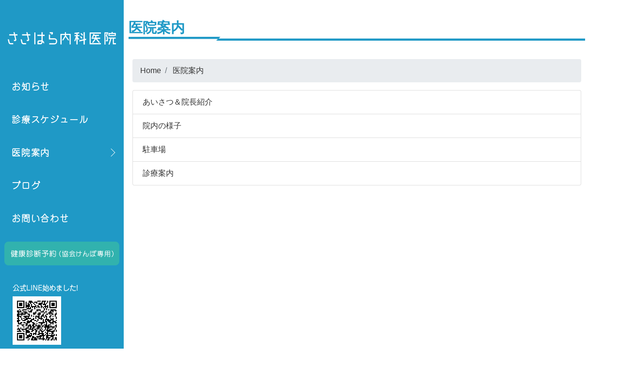

--- FILE ---
content_type: text/html; charset=UTF-8
request_url: https://sasahara-naika.jp/about
body_size: 15941
content:
<!DOCTYPE html>
<html lang="ja" itemscope="itemscope" itemtype="http://schema.org/WebPage">
<head>
    <!-- Google Tag Manager -->
<script>(function(w,d,s,l,i){w[l]=w[l]||[];w[l].push({'gtm.start':
new Date().getTime(),event:'gtm.js'});var f=d.getElementsByTagName(s)[0],
j=d.createElement(s),dl=l!='dataLayer'?'&l='+l:'';j.async=true;j.src=
'https://www.googletagmanager.com/gtm.js?id='+i+dl;f.parentNode.insertBefore(j,f);
})(window,document,'script','dataLayer','GTM-PG5TVB6');</script>
<!-- End Google Tag Manager -->
<meta charset="utf-8">
<meta http-equiv="X-UA-Compatible" content="IE=edge">
<meta name="viewport" content="width=device-width, initial-scale=1, shrink-to-fit=no">
<title>医院案内 | ささはら内科医院</title>
<meta name="description" content="秋田県秋田市にある内科･消化器内科の「笹原内科医院」です。おなかの病気や生活習慣病での相談、健康診断やがん検診など、お気軽にご来院ください。">
<meta itemprop="description" content="秋田県秋田市にある内科･消化器内科の「笹原内科医院」です。おなかの病気や生活習慣病での相談、健康診断やがん検診など、お気軽にご来院ください。">
<meta name="keywords" content="笹原内科医院,ささはら,大町,秋田,内科,消化器内科">
<meta property="og:title" content="医院案内">
<meta property="og:type" content="article">
<meta property="og:image" content="https://sasahara-naika.jp/uploads/common/og.png">
<meta property="og:site_name" content="ささはら内科医院">
<meta property="og:locale" content="ja_JP">
<meta name="twitter:card" content="summary">
<meta name="twitter:title" content="ささはら内科医院">
<meta name="twitter:description" content="秋田県秋田市にある内科･消化器内科の「笹原内科医院」です。おなかの病気や生活習慣病での相談、健康診断やがん検診など、お気軽にご来院ください。">
<meta name="twitter:image" content="https://sasahara-naika.jp/uploads/common/og.png">
<link rel="apple-touch-icon" href="https://sasahara-naika.jp/assets/front/img/common/apple-touch-icon.png">
<link rel="stylesheet" href="https://stackpath.bootstrapcdn.com/bootstrap/4.1.3/css/bootstrap.min.css" integrity="sha384-MCw98/SFnGE8fJT3GXwEOngsV7Zt27NXFoaoApmYm81iuXoPkFOJwJ8ERdknLPMO" crossorigin="anonymous">
<link href="https://sasahara-naika.jp/assets/front/css/style.css" rel="stylesheet" />
<link href="https://sasahara-naika.jp/assets/front/css/common.css?20230516" rel="stylesheet" />
<link href="https://sasahara-naika.jp/assets/front/css/temp.css" rel="stylesheet" />
<link href="https://sasahara-naika.jp/assets/front/css/common_sub_narrow.css" rel="stylesheet" />
<link href="https://sasahara-naika.jp/assets/front/css/common_sub_medium.css" rel="stylesheet" />
<link href="https://sasahara-naika.jp/assets/front/css/common_sub_wide.css??20221226" rel="stylesheet" />
<link href="https://sasahara-naika.jp/assets/front/css/common.css" rel="stylesheet" />
<link href="https://sasahara-naika.jp/assets/front/css/temp.css" rel="stylesheet" />
<script src="https://sasahara-naika.jp/assets/front/js/jquery-2.1.4.min.js"></script>
<script type="text/javascript" src="https://cdn.pannellum.org/2.3/pannellum.js"></script>
<link rel="stylesheet" href="https://cdn.pannellum.org/2.3/pannellum.css"/>
<meta name="google-site-verification" content="KqGlKxrJ5VlzoCQ82dgMb-xXgKTA_s43fyxVZ6RJx44" />
</head>
<body id="top" class="page pages about about">
<!-- Google Tag Manager (noscript) -->
<noscript><iframe src="https://www.googletagmanager.com/ns.html?id=GTM-PG5TVB6"
height="0" width="0" style="display:none;visibility:hidden"></iframe></noscript>
<!-- End Google Tag Manager (noscript) -->
<noscript>
	<div class="alert alert-warning" role="alert">
	    <p class="alert-heading"><strong>現在JavaScriptが無効になっています。</strong></p>
	    <p>全ての機能をご利用いただくには、JavaScriptの設定を有効にしてください。</p>
	</div>
</noscript><header role="banner" class="p-header">
    <div class="headerBox">
    <div class="headerBoxFlex">
        <div class="headerBoxFlexLeft">
            <h1 class="logo"><a href="/"><img src="https://sasahara-naika.jp/assets/front/img/logo.svg" alt="ささはら内科医院"></a></h1>
            <div class="drawerBox mnOnly">
    <input type="checkbox" class="check" id="checked">
    <label class="menu-btn" for="checked"></label>
    <label class="close-menu" for="checked"></label>
        <div class="drawer-menu">
        <nav>
            <ul class="mediumNav">
                                                                                                        <li class="mediumNavLi">
                                <a href="https://sasahara-naika.jp/news-list">お知らせ</a>
                            </li>
                                                                                                <li class="mediumNavLi">
                                <a href="https://sasahara-naika.jp/schedule">診療スケジュール</a>
                            </li>
                                                                                                <li class="mediumNavLi mediumNavLiAccordion" id="acMenu">
                                <div>医院案内</div>
                                <ul class="mediumNavSub">
                                                                            <li>
                                            <a href="https://sasahara-naika.jp/about/foreword">あいさつ＆院長紹介</a>
                                        </li>
                                                                            <li>
                                            <a href="https://sasahara-naika.jp/about/appearance">院内の様子</a>
                                        </li>
                                                                            <li>
                                            <a href="https://sasahara-naika.jp/about/parking">駐車場</a>
                                        </li>
                                                                            <li>
                                            <a href="https://sasahara-naika.jp/about/guide">診療案内</a>
                                        </li>
                                                                    </ul>
                            </li>
                                                                                                <li class="mediumNavLi">
                                <a href="https://sasahara-naika.jp/blog-list">ブログ</a>
                            </li>
                                                                                                <li class="mediumNavLi">
                                <a href="https://sasahara-naika.jp/contact">お問い合わせ</a>
                            </li>
                                                                                                <li class="mediumNavLi">
                                <a href="https://sasahara-naika.jp/checkup-reserve">健康診断予約(協会けんぽ専用)</a>
                            </li>
                                                                            <li class="mediumNavLi">
                    <a href="https://lin.ee/pkuBLgI" target="_blank">公式LINE</a>
                </li>
                <li class="mediumNavLi">
                    <a href="https://wakumy.lyd.inc/clinic/hg02866" target="_blank">ウェブ予約はこちらから</a>
                </li>
                <li class="mediumNavLi">
                    <a href="https://symview.me/medical_interview_flows/hg02866/public/?url_kind=1" target="_blank">ウェブ問診票はこちらから</a>
                </li>
            </ul>
        </nav>
    </div>
</div>
<div>
    <nav>
        <ul class="headerNav wideOnly">
                                                            
                                                                                    <li class="headerNavLi">
                                <a class="headerNavLiA" href="https://sasahara-naika.jp/news-list">お知らせ</a>
                            </li>
                                                                                    
                                                                                    <li class="headerNavLi">
                                <a class="headerNavLiA" href="https://sasahara-naika.jp/schedule">診療スケジュール</a>
                            </li>
                                                                                                            <li class="headerNavLi headerNavLiDropdown">
                            <a href="https://sasahara-naika.jp/about" class="headerNavLiA">医院案内</a>
                            <ul>
                                                                    <li>
                                        <a href="https://sasahara-naika.jp/about/foreword">あいさつ＆院長紹介</a>
                                    </li>
                                                                    <li>
                                        <a href="https://sasahara-naika.jp/about/appearance">院内の様子</a>
                                    </li>
                                                                    <li>
                                        <a href="https://sasahara-naika.jp/about/parking">駐車場</a>
                                    </li>
                                                                    <li>
                                        <a href="https://sasahara-naika.jp/about/guide">診療案内</a>
                                    </li>
                                                            </ul>
                        </li>
                                                        
                                                                                    <li class="headerNavLi">
                                <a class="headerNavLiA" href="https://sasahara-naika.jp/blog-list">ブログ</a>
                            </li>
                                                                                    
                                                                                    <li class="headerNavLi">
                                <a class="headerNavLiA" href="https://sasahara-naika.jp/contact">お問い合わせ</a>
                            </li>
                                                                                    
                                                                                                                                                                            </ul>
    </nav>
    <div class="wideOnly headerInfoReserve">
        <p class="mb-0">
            <a href="/checkup-reserve">
                <img src="https://sasahara-naika.jp/assets/front/img/banner-shindan.png" alt="健康診断(協会けんぽ専用)" style="width: 100%; padding-top: 0;">
            </a>
        </p>
    </div>
    <div class="wideOnly headerInfo">
        <p class="font-weight-bold mb-2">公式LINE始めました!</p>
        <p class="mb-2"><img src="https://qr-official.line.me/sid/M/064jbtbx.png" alt="公式LINE　QRコード" width="100"></p>
        <p class="mb-0"><a href="https://lin.ee/pkuBLgI" target="_blank"><img src="https://scdn.line-apps.com/n/line_add_friends/btn/ja.png" alt="友だち追加" height="36" border="0"></a></p>
    </div>
    <address class="wideOnly headerInfo">
        <p class="mb-1">内科,消化器内科</p>
        <p class="h5 font-weight-bold mb-1">ささはら内科医院</p>
        <p class="mb-1">〒010-0921<br>秋田県秋田市大町3丁目4-41</p>
        <p class="headerInfoTel mb-1">050-3101-4827<br>
        （24時間ガイダンス）</p>
        <p class="headerInfoFax mb-0">018-862-5361</p>
    </address>
</div>        </div>
            </div>
    </div></header>
<main>
    <div class="mainBox">
        <div class="mainBoxInner">
            <h1><span class="h1Left">医院案内</span></h1>
<div class="p-2">
    <nav aria-label="breadcrumb">
    <ol class="breadcrumb">
                                    <li class="breadcrumb-item">
                    <a itemprop="item" itemscope="" itemtype="http://schema.org/Thing" href="https://sasahara-naika.jp/"><span itemprop="name">
                            Home</span></a>
                </li>
                                                <li class="breadcrumb-item">
                    <a itemprop="item" itemscope="" itemtype="http://schema.org/Thing" href="https://sasahara-naika.jp/about"
                    ><span itemprop="name">医院案内</span></a>
                </li>
                        </ol>
</nav>    


    <p>    <ul class="list-group">
            <li class="list-group-item"><a href="https://sasahara-naika.jp/about/foreword">あいさつ＆院長紹介</a></li>
            <li class="list-group-item"><a href="https://sasahara-naika.jp/about/appearance">院内の様子</a></li>
            <li class="list-group-item"><a href="https://sasahara-naika.jp/about/parking">駐車場</a></li>
            <li class="list-group-item"><a href="https://sasahara-naika.jp/about/guide">診療案内</a></li>
        </ul>

</p></div>


        </div>
    </div>
</main>
<footer>
    <div class="footerBox">
    <ul>
        <li><a href="https://sasahara-naika.jp/sitemap">サイトマップ</a></li>
    </ul>
    <p class="mb-0 text-white text-center small font-weight-bold">© 2010 sasahara clinic</p>
</div></footer>
<div id="bt_page_top"></div>
<script src="https://cdnjs.cloudflare.com/ajax/libs/popper.js/1.14.3/umd/popper.min.js" integrity="sha384-ZMP7rVo3mIykV+2+9J3UJ46jBk0WLaUAdn689aCwoqbBJiSnjAK/l8WvCWPIPm49" crossorigin="anonymous"></script>
<script src="https://stackpath.bootstrapcdn.com/bootstrap/4.1.3/js/bootstrap.min.js" integrity="sha384-ChfqqxuZUCnJSK3+MXmPNIyE6ZbWh2IMqE241rYiqJxyMiZ6OW/JmZQ5stwEULTy" crossorigin="anonymous"></script>
<script src="https://sasahara-naika.jp/assets/front/plugins/vue/local/utility/js/app.js?20250301"></script>
<script src="https://sasahara-naika.jp/assets/front/plugins/vue/local/utility/js/chunk-vendors.js?20250301?"></script>
<script src="https://sasahara-naika.jp/assets/front/js/common.js" ></script>
<script src="https://sasahara-naika.jp/assets/front/js/accordion.js" ></script>
<script src="https://sasahara-naika.jp/assets/front/js/close_menu_after.js" ></script>
<script src="https://sasahara-naika.jp/assets/front/js/script.js" ></script>
<script src="https://sasahara-naika.jp/assets/front/js/slick.js" ></script>
<script src="https://sasahara-naika.jp/assets/front/js/common.slick.js" ></script>
<script src="https://sasahara-naika.jp/assets/front/js/common.slick2.js" ></script>
<script>
    (function(d) {
        var config = {
                kitId: 'phs5rmk',
                scriptTimeout: 3000,
                async: true
            },
            h=d.documentElement,t=setTimeout(function(){h.className=h.className.replace(/\bwf-loading\b/g,"")+" wf-inactive";},config.scriptTimeout),tk=d.createElement("script"),f=false,s=d.getElementsByTagName("script")[0],a;h.className+=" wf-loading";tk.src='https://use.typekit.net/'+config.kitId+'.js';tk.async=true;tk.onload=tk.onreadystatechange=function(){a=this.readyState;if(f||a&&a!="complete"&&a!="loaded")return;f=true;clearTimeout(t);try{Typekit.load(config)}catch(e){}};s.parentNode.insertBefore(tk,s)
    })(document);
</script>
    <script>
        $(function(){
            $.ajax({'url' : 'https://sasahara-naika.jp/api/viewcount/7', 'method':'POST'});
        });
    </script>

</body>


--- FILE ---
content_type: text/html; charset=UTF-8
request_url: https://sasahara-naika.jp/api/viewcount/7
body_size: 700
content:
<p>    <ul class="list-group">
            <li class="list-group-item"><a href="https://sasahara-naika.jp/about/foreword">あいさつ＆院長紹介</a></li>
            <li class="list-group-item"><a href="https://sasahara-naika.jp/about/appearance">院内の様子</a></li>
            <li class="list-group-item"><a href="https://sasahara-naika.jp/about/parking">駐車場</a></li>
            <li class="list-group-item"><a href="https://sasahara-naika.jp/about/guide">診療案内</a></li>
        </ul>

</p>

--- FILE ---
content_type: text/css
request_url: https://sasahara-naika.jp/assets/front/css/style.css
body_size: 35846
content:
@charset "utf-8";

/* ----------------------------------------
	bootstrap customize
---------------------------------------- */

.card{
	border: none;
	box-shadow: 0 3px 6px rgba(0,0,0,.16);
}

.card-body{
	padding: 5px 10px;
}

.card-title{
	font-size: 15px;
	font-weight:bold; 
}

.card-text{
	font-size: 15px;
	line-height: 24px;
}

.media{padding: 0 0 25px;}

.row{padding: 0 0 30px;}

.row div img{width:100%;}

.tab-pane{
	padding: 15px;
	border: #95989A 1px solid;
}
.nav-tabs{
	border: none !important;
	justify-content: space-between;
}
.nav-tabs li{width: calc(25% - 1px);}
.nav-tabs li:last-child{width: 25% !important;}
.nav-tabs .nav-link{
	background-color: #AFAFAF;
	border-radius: 0;
	color: #ffffff;
	font-weight: bold;
	text-align: center;
}
.nav-tabs .nav-item .active{
	background-color: #1F99C6 !important;
	border: #1F99C6 1px solid !important;
	color: #ffffff;
}

.tab-content{margin: 0 0 30px;}

.pagination{justify-content: space-between;}
.page-link{
	padding: 20px 20px;
	border: #1F99C6 1px solid;
	border-radius: 7px;
	color: #1F99C6;
	font-size: 26px !important;
	font-weight: bold;
}
.page-item.active .page-link{background-color: #1F99C6;}
.page-link:hover{
	padding: 20px 20px;
	border: #1F99C6 1px solid;
	background-color: #1F99C6;
	color: #ffffff;
}

@media screen and ( min-width:1001px ) {
	.card{
		border: none;
		box-shadow: 0 3px 6px rgba(0,0,0,.16);
	}
	
	.card-body{
		padding: 5px 10px;
	}
	
	.card-title{
		font-size: 15px;
		font-weight:bold; 
	}
	
	.card-text{
		font-size: 15px;
		line-height: 24px;
	}
}

.font-family-jun-pro {
	font-family: a-otf-jun-pro, sans-serif;
}

/**
 * wide
 */
@media screen and ( min-width:1256px ) {

	/* ----------------------------------------
        scheduleBox
    ---------------------------------------- */

	div.scheduleBoxOuter{padding: 0 0 0 255px;}

	div.scheduleBox{
		max-width: 1000px;
		margin: 0 auto;
		padding: 100px 0 0;
	}

	div.scheduleBoxFlex{
		display: flex;
		flex-wrap: wrap;
		justify-content: center;
	}


	/* ----------------------------------------
        scheduleWeekly
    ---------------------------------------- */

	.scheduleWeekly{
		width: 450px;
		margin: 0 auto;
		padding: 0 18px 143px;
		box-sizing: content-box;
	}

	.scheduleWeekly h3 {
		font-family: a-otf-jun-pro, sans-serif;
		font-size: 1.25rem;
		font-weight: 700;
		color: #1F99C6;
		text-align: center;
		padding: 0 0 2px;
	}

	.scheduleWeekly table {
		width: 450px;
	}

	.scheduleWeekly table th {
		width: 40px;
		height: 56px;
		background-color: #1F99C6;
		border: #D3D3D3 1px solid;
		text-align: center;
		font-family: a-otf-jun-pro, sans-serif;
		font-size: 1.25rem;
		color: #fff;
	}

	.scheduleWeekly table th.scheduleWeeklySunTitle {
		width: 170px !important;
	}

	.scheduleWeekly table th.scheduleWeeklySun {
		background-color: #C61F1F !important;
	}

	.scheduleWeekly table th.scheduleWeeklySat {
		background-color: #1F3FC6 !important;
	}

	.scheduleWeekly table td {
		border: #D3D3D3 1px solid;
		padding: .5rem;
		text-align: center;
		font-family: a-otf-jun-pro, sans-serif;
		font-size: 1.25rem;
		font-weight: 700;
	}

	.scheduleWeekly .scheduleWeeklySunTd {
		background-color: #FFD9D9;
	}
	.scheduleWeekly .scheduleWeeklySatTd {
		background-color: #D9DCFF;
	}
	.scheduleWeekly .scheduleWeeklyCommon {
		background-color: #D9F5FF;
	}

	.scheduleWeeklyOffday {
		padding: 27px 0 17px;
	}


	/* ----------------------------------------
        scheduleMonthly
    ---------------------------------------- */

	div.scheduleMonthly{
		width: 462px;
		margin: 0 auto;
		padding-left: 1rem;
		padding-right: 1rem;
		box-sizing: content-box;
		z-index: 999;
	}

	div.slideBox2 ul li p.scheduleMonthlyPTitle{
		margin-bottom: 0 !important;
		padding: 0 0 3px;
		color: #1F99C6;
		font-size: 20px;
		font-weight: bold;
		text-align: center;
	}

	div.slideBox2 .slick_visual2{
		max-width:462px;
		margin: 0 auto;
	}

	div.slideBox2 .slick-slider{position: relative;display: block;}

	div.slideBox2 .slick-list{
		position: relative;
		display: block;
		overflow: hidden;
		margin: 0;
		padding: 0;
	}

	div.slideBox2 .slick-track{
		position: relative;
		top: 0;
		left: 0;
		display: block;
	}

	div.slideBox2 .slick-slide{
		list-style:none;
		display: none;
		float: left;
		min-height: 1px;
	}

	div.slideBox2 .slick-initialized .slick-slide{display: block;}

	/* Arrows */
	div.slideBox2 .slick-prev{
		z-index:9999;
		display:block;
		position:absolute;
		top:5px;
		left:1px;
		width: 96px;
		height:19px;
		background:none;
		cursor:pointer;
	}
	div.slideBox2 .slick-next{
		z-index:9999;
		display:block;
		position:absolute;
		top:5px;
		right:1px;
		width: 96px;
		height:19px;
		background:none;
		cursor:pointer;
	}
	div.slideBox2 .slick-prev::after{
		z-index:9999;
		content: "";
		display:block;
		position:absolute;
		top: 0;
		left: 0;
		width: 96px;
		height:19px;
		background: url("../img/schedule/schedule-monthly-prev.png?01") no-repeat center center;
		background-size: 95px 19px;
	}
	div.slideBox2 .slick-next::after{
		z-index:9999;
		content: "";
		display:block;
		position:absolute;
		top: 0;
		right: 0;
		width: 96px;
		height:19px;
		background: url("../img/schedule/schedule-monthly-next.png?01") no-repeat center center;
		background-size: 95px 19px;
	}


	/* ----------------------------------------
        scheduleMonthly table
    ---------------------------------------- */

	div.scheduleMonthly table{
		width: 462px;
	}

	div.scheduleMonthly th{
		width: 66px;
		height: 50px;
		border: #ffffff 1px solid;
		color: #ffffff;
		font-family: a-otf-jun-pro, sans-serif;
		font-size: 1.25rem;
		font-weight: bold;
		text-align: center;
	}

	div.scheduleMonthly th.scheduleMonthlySun {
		background-color: #C61F1F;
	}

	div.scheduleMonthly th.scheduleMonthlyDay {
		background-color: #1F99C6;
	}

	div.scheduleMonthly th.scheduleMonthlySat {
		background-color: #1F3FC6;
	}

	div.scheduleMonthly td {
		width: 66px;
		height: 48px;
		padding: .25rem;
		border: #ffffff 1px solid;
		font-family: a-otf-jun-pro, sans-serif;
		font-size: 1rem;
		font-weight: 700;
		vertical-align: top;
	}

	div.scheduleMonthly td.scheduleMonthlyTdNone {
		background-color: #EAEAEA;
	}

	div.scheduleMonthly td.scheduleMonthlyTdSingle,
	.bg-single {
		background-color: #D9F5FF;
	}

	div.scheduleMonthly td.scheduleMonthlyTdDouble,
	.bg-double {
		background-color: #D9DCFF;
	}

	div.scheduleMonthly td.scheduleMonthlyTdDayoff,
	.bg-dayoff {
		background-color: #FFD9D9;
	}


	/* ----------------------------------------
        newsBox
    ---------------------------------------- */

	div.newsBox{
		padding: 112px 0 112px 255px;
		background-color: #F0F0F0;
	}

	div.newsBoxInner{
		max-width: 1000px;
		margin: 0 auto;
	}

	div.newsContentsBox{
		background-color: #ffffff;
		padding: 0 0 20px;
	}

	div.newsContentsBox ul{
		max-width: 930px;
		margin: 0 auto;
		padding: 20px 0 20px;
	}

	div.newsContentsBox ul li{
		padding: 14px 0 15px;
		background: url("../img/news/dots-long.png") no-repeat left bottom;
	}

	div.newsContentsBox ul li span.newsDate{
		display: inline-block;
		padding: 0 30px 0 0;
		font-weight: bold;
	}

	div.newsContentsBox ul li span.newsContent{
		display: inline-block;
	}
	div.newsContentsBox ul li span.newsContent a{
		color: #0584D3;
		font-size: 17px;
		font-weight: bold;
		text-decoration: underline;
	}

	div.newsArchive{
		width: 220px;
		height: 50px;
		margin: 0 auto;
	}


	/* ----------------------------------------
        blogBox
    ---------------------------------------- */

	div.blogBox {
		padding: 85px 0 100px 255px;
		background: url("../img/blog/blog-bg.jpg") no-repeat center center;
		background-size: cover;
	}

	div.blogBoxInner{
		max-width: 1000px;
		margin: 0 auto;
	}

	div.blogBoxInner ul{
		display: flex;
		flex-wrap: wrap;
		justify-content: space-between;
		padding: 0 0 50px;
	}

	div.blogBoxInner p.blogDate{font-size: 15px;}

	div.blogBoxInner ul li{padding: 0 0 20px;}

	div.blogBoxInner ul li div a{
		display: block;
		color: #0584D3;
		font-size: 14px;
		text-align: right;
		text-decoration: underline;
	}

	div.blogArchive{
		width: 220px;
		height: 50px;
		margin: 0 auto;
	}

	.blog-card-img-top {
		height: 180px;
		background-position: center center;
		-webkit-background-size: cover;
		background-size: cover;
		background-repeat: no-repeat;
	}


	/* ----------------------------------------
        accessBox
    ---------------------------------------- */

	div.accessBoxOuter{padding: 0 0 0 255px;}

	div.accessBox{
		max-width: 1000px;
		margin: 0 auto;
		padding: 95px 0 235px;
	}

	div.accessMap{
		width: 100%;
		padding: 0 0 20px;
	}
	div.accessMap iframe{
		width: 100%;
		height: 390px;
	}

	div.accessBox p.accessText{
		padding: 3px 0 3px 45px !important;
		font-size: 18px;
		font-weight: bold;
	}
	div.accessBox p.accessWalk{background: url("../img/access/icon-walk.png") no-repeat left center;}
	div.accessBox p.accessBus{background: url("../img/access/icon-bus.png") no-repeat left center;}
	div.accessBox p.accessParking{background: url("../img/access/icon-parking.png") no-repeat left center;}

	div.accessDetail{
		width: 220px;
		height: 50px;
		margin: 0 auto;
		padding: 35px 0 0;
		box-sizing: content-box;
	}

	.section-heading {
		display: flex;
		flex-wrap: nowrap;
		justify-content: space-between;
		margin: 0 0 30px;
		background: url("../img/sub/h1-bg.png") no-repeat left bottom;
		background-size: contain;
		font-family: a-otf-jun-pro, sans-serif;
	}

	.section-heading__left {
		display: block;
		padding: 0 0 10px;
		color: #1F99C6;
		font-size: 29px;
		font-weight: bold;
	}
	.section-heading__right {
		display: block;
		color: #7C7C7C;
		font-size: 20px;
		font-weight: bold;
	}
}

/**
 * semi_wide
 */
@media screen and (min-width:1000px) and ( max-width:1255px) {

	/* ----------------------------------------
        scheduleBox
    ---------------------------------------- */

	div.scheduleBoxOuter{padding: 0 0 0;}

	div.scheduleBox{
		max-width: 1000px;
		margin: 0 auto;
		padding: 100px 0 0;
	}

	div.scheduleBoxFlex{
		display: flex;
		flex-wrap: wrap;
		justify-content: center;
	}


	/* ----------------------------------------
        scheduleWeekly
    ---------------------------------------- */

	div.scheduleWeekly {
		width: 450px;
		margin: 0 auto;
		padding: 0 18px 143px;
		box-sizing: content-box;
	}

	div.scheduleWeekly h3 {
		font-family: a-otf-jun-pro, sans-serif;
		font-size: 1.25rem;
		font-weight: 700;
		color: #1F99C6;
		text-align: center;
		padding: 0 0 2px;
	}

	div.scheduleWeekly table {
		width: 450px;
	}

	div.scheduleWeekly table th {
		width: 40px;
		height: 50px;
		background-color: #1F99C6;
		border: #D3D3D3 1px solid;
		text-align: center;
		font-family: a-otf-jun-pro, sans-serif;
		font-size: 1.25rem;
		color: #fff;
	}

	div.scheduleWeekly table th.scheduleWeeklySunTitle {
		width: 170px !important;
	}

	div.scheduleWeekly table th.scheduleWeeklySun {
		background-color: #C61F1F !important;
	}

	div.scheduleWeekly table th.scheduleWeeklySat {
		background-color: #1F3FC6 !important;
	}

	div.scheduleWeekly table td {
		border: #D3D3D3 1px solid;
		padding: .5rem;
		text-align: center;
		font-family: a-otf-jun-pro, sans-serif;
		font-size: 1.25rem;
		font-weight: 700;
	}

	div.scheduleWeekly table td.scheduleWeeklySunTd {
		background-color: #FFD9D9;
	}

	div.scheduleWeekly table td.scheduleWeeklySatTd {
		background-color: #D9DCFF;
	}

	div.scheduleWeekly table td.scheduleWeeklyCommon {
		background-color: #D9F5FF;
	}

	div.scheduleWeeklyOffday {
		padding: 27px 0 17px;
	}


	/* ----------------------------------------
        scheduleMonthly
    ---------------------------------------- */

	div.scheduleMonthly{
		margin: 0 auto;
		width: 462px;
		padding: 0 18px 97px;
		box-sizing: content-box;
		z-index: 999;
	}

	div.slideBox2 ul li p.scheduleMonthlyPTitle{
		margin-bottom: 15px !important;
		padding: 0 0 3px;
		color: #1F99C6;
		font-size: 20px;
		font-weight: bold;
		text-align: center;
	}

	div.slideBox2 .slick_visual2{
		max-width:462px;
		margin: 0 auto;
	}

	div.slideBox2 .slick-slider{position: relative;display: block;}

	div.slideBox2 .slick-list{
		position: relative;
		display: block;
		overflow: hidden;
		margin: 0;
		padding: 0;
	}

	div.slideBox2 .slick-track{
		position: relative;
		top: 0;
		left: 0;
		display: block;
	}

	div.slideBox2 .slick-slide{
		list-style:none;
		display: none;
		float: left;
		min-height: 1px;
	}

	div.slideBox2 .slick-initialized .slick-slide{display: block;}

	/* Arrows */
	div.slideBox2 .slick-prev{
		z-index:9999;
		display:block;
		position:absolute;
		top:5px;
		left:1px;
		width: 96px;
		height:19px;
		background:none;
		cursor:pointer;
	}
	div.slideBox2 .slick-next{
		z-index:9999;
		display:block;
		position:absolute;
		top:5px;
		right:1px;
		width: 96px;
		height:19px;
		background:none;
		cursor:pointer;
	}
	div.slideBox2 .slick-prev::after{
		z-index:9999;
		content: "";
		display:block;
		position:absolute;
		top: 0;
		left: 0;
		width: 96px;
		height:19px;
		background: url("../img/schedule/schedule-monthly-prev.png?01") no-repeat center center;
		background-size: 95px 19px;
	}
	div.slideBox2 .slick-next::after{
		z-index:9999;
		content: "";
		display:block;
		position:absolute;
		top: 0;
		right: 0;
		width: 96px;
		height:19px;
		background: url("../img/schedule/schedule-monthly-next.png?01") no-repeat center center;
		background-size: 95px 19px;
	}


	/* ----------------------------------------
        scheduleMonthly table
    ---------------------------------------- */

	div.scheduleMonthly table{
		width: 462px;
	}

	div.scheduleMonthly th{
		width: 66px;
		height: 50px;
		border: #ffffff 1px solid;
		color: #ffffff;
		font-family: a-otf-jun-pro, sans-serif;
		font-size: 1.25rem;
		font-weight: bold;
		text-align: center;
	}

	div.scheduleMonthly th.scheduleMonthlySun {
		background-color: #C61F1F;
	}

	div.scheduleMonthly th.scheduleMonthlyDay {
		background-color: #1F99C6;
	}

	div.scheduleMonthly th.scheduleMonthlySat {
		background-color: #1F3FC6;
	}

	div.scheduleMonthly td {
		width: 66px;
		height: 48px;
		padding: 0 0 0 4px;
		border: #ffffff 1px solid;
		font-family: a-otf-jun-pro, sans-serif;
		font-size: 1.25rem;
		font-weight: 700;
		vertical-align: top;
	}

	div.scheduleMonthly td.scheduleMonthlyTdNone {
		background-color: #EAEAEA;
	}

	div.scheduleMonthly td.scheduleMonthlyTdSingle,
	.bg-single {
		background-color: #D9F5FF;
	}

	div.scheduleMonthly td.scheduleMonthlyTdDouble,
	.bg-double {
		background-color: #D9DCFF;
	}

	div.scheduleMonthly td.scheduleMonthlyTdDayoff,
	.bg-dayoff {
		background-color: #FFD9D9;
	}


	/* ----------------------------------------
        newsBox
    ---------------------------------------- */

	div.newsBox{
		padding: 112px 0 112px;
		background-color: #F0F0F0;
	}

	div.newsBoxInner{
		max-width: 1000px;
		margin: 0 auto;
	}

	div.newsContentsBox{
		background-color: #ffffff;
		padding: 0 0 20px;
	}

	div.newsContentsBox ul{
		max-width: 930px;
		margin: 0 auto;
		padding: 20px 0 20px;
	}

	div.newsContentsBox ul li{
		padding: 14px 0 15px;
		background: url("../img/news/dots-long.png") no-repeat left bottom;
	}

	div.newsContentsBox ul li span.newsDate{
		display: inline-block;
		padding: 0 30px 0 0;
		font-weight: bold;
	}

	div.newsContentsBox ul li span.newsContent{
		display: inline-block;
	}
	div.newsContentsBox ul li span.newsContent a{
		color: #0584D3;
		font-size: 17px;
		font-weight: bold;
		text-decoration: underline;
	}

	div.newsArchive{
		width: 220px;
		height: 50px;
		margin: 0 auto;
	}


	/* ----------------------------------------
        blogBox
    ---------------------------------------- */

	div.blogBox{
		padding: 85px 0 100px;
		background: url("../img/blog/blog-bg.jpg") no-repeat center center;
		background-size: cover;
	}

	div.blogBoxInner{
		max-width: 1000px;
		margin: 0 auto;
	}

	div.blogBoxInner ul{
		display: flex;
		flex-wrap: wrap;
		justify-content: space-between;
		padding: 0 0 50px;
	}

	div.blogBoxInner p.blogDate{font-size: 15px;}

	div.blogBoxInner ul li{padding: 0 0 20px;}

	div.blogBoxInner ul li div a{
		display: block;
		color: #0584D3;
		font-size: 14px;
		text-align: right;
		text-decoration: underline;
	}

	div.blogArchive{
		width: 220px;
		height: 50px;
		margin: 0 auto;
	}

	.blog-card-img-top {
		height: 180px;
		background-position: center center;
		-webkit-background-size: cover;
		background-size: cover;
		background-repeat: no-repeat;
	}


	/* ----------------------------------------
        accessBox
    ---------------------------------------- */

	div.accessBoxOuter{padding: 0 0 0;}

	div.accessBox{
		max-width: 1000px;
		margin: 0 auto;
		padding: 95px 0 235px;
	}

	div.accessMap{
		width: 100%;
		padding: 0 0 20px;
	}
	div.accessMap iframe{
		width: 100%;
		height: 390px;
	}

	div.accessBox p.accessText{
		padding: 3px 0 3px 45px !important;
		font-size: 18px;
		font-weight: bold;
	}
	div.accessBox p.accessWalk{background: url("../img/access/icon-walk.png") no-repeat left center;}
	div.accessBox p.accessBus{background: url("../img/access/icon-bus.png") no-repeat left center;}
	div.accessBox p.accessParking{background: url("../img/access/icon-parking.png") no-repeat left center;}

	div.accessDetail{
		width: 220px;
		height: 50px;
		margin: 0 auto;
		padding: 35px 0 0;
		box-sizing: content-box;
	}

	.section-heading {
		display: flex;
		flex-wrap: nowrap;
		justify-content: space-between;
		margin: 0 0 30px !important;
		background: url("../img/sub/h1-bg.png") no-repeat left bottom;
		background-size: contain;
		font-family: a-otf-jun-pro, sans-serif;
	}

	.section-heading__left {
		display: block;
		padding: 0 0 10px;
		color: #1F99C6;
		font-size: 29px;
		font-weight: bold;
	}

	.section-heading__right {
		display: block;
		color: #7C7C7C;
		font-size: 20px;
		font-weight: bold;
	}
}

/**
 * medium
 */
@media screen and (min-width:600px) and ( max-width:1000px) {

	/* ----------------------------------------
        scheduleBox
    ---------------------------------------- */

	div.scheduleBox{
		max-width: 832px;
		margin: 0 auto;
		padding: 37px 84px 0;
	}


	/* ----------------------------------------
        scheduleWeekly
    ---------------------------------------- */

	div.scheduleWeekly{
		width: 450px;
		margin: 0 auto;
		padding: 0 0 80px;
		box-sizing: content-box;
	}

	div.scheduleWeekly h3{
		text-align: center;
		padding: 0 0 2px;
		font-family: a-otf-jun-pro, sans-serif;
		font-size: 1.25rem;
		font-weight: 700;
		color: #1F99C6;
	}

	div.scheduleWeekly table {
		width: 450px;
	}

	div.scheduleWeekly table th{
		width: 40px;
		height: 56px;
		background-color: #1F99C6;
		border: #D3D3D3 1px solid;
		text-align: center;
		font-family: a-otf-jun-pro, sans-serif;
		font-size: 1.25rem;
		color: #fff;
	}

	div.scheduleWeekly table th.scheduleWeeklySunTitle {
		width: 170px !important;
	}

	div.scheduleWeekly table th.scheduleWeeklySun {
		background-color: #C61F1F !important;
	}

	div.scheduleWeekly table th.scheduleWeeklySat {
		background-color: #1F3FC6 !important;
	}

	div.scheduleWeekly table td{
		border: #D3D3D3 1px solid;
		text-align: center;
		font-family: a-otf-jun-pro, sans-serif;
		font-size: 1.25rem;
		font-weight: 700;
	}

	div.scheduleWeekly table td.scheduleWeeklyTop {
		height:113px;
	}

	div.scheduleWeekly table td.scheduleWeeklyBottom {
		height:95px;
	}

	div.scheduleWeekly table td.scheduleWeeklySunTd {
		background-color: #FFD9D9;
	}

	div.scheduleWeekly table td.scheduleWeeklySatTd {
		background-color: #D9DCFF;
	}

	div.scheduleWeekly table td.scheduleWeeklyCommon {
		background-color: #D9F5FF;
	}

	div.scheduleWeeklyOffday {
		padding: 27px 0 17px;
	}


	/* ----------------------------------------
        scheduleMonthly
    ---------------------------------------- */

	div.scheduleMonthly{
		width: 462px;
		margin: 0 auto;
		padding: 0 0 70px;
		box-sizing: content-box;
		z-index: 999;
	}

	div.slideBox2 ul li p.scheduleMonthlyPTitle{
		margin-bottom: 0 !important;
		padding: 0 0 3px;
		color: #1F99C6;
		font-size: 20px;
		font-weight: bold;
		text-align: center;
	}

	div.slideBox2 .slick_visual2{
		max-width:462px;
		margin: 0 auto;
	}

	div.slideBox2 .slick-slider{position: relative;display: block;}

	div.slideBox2 .slick-list{
		position: relative;
		display: block;
		overflow: hidden;
		margin: 0;
		padding: 0;
	}

	div.slideBox2 .slick-track{
		position: relative;
		top: 0;
		left: 0;
		display: block;
	}

	div.slideBox2 .slick-slide{
		list-style:none;
		display: none;
		float: left;
		min-height: 1px;
	}

	div.slideBox2 .slick-initialized .slick-slide{display: block;}

	/* Arrows */
	div.slideBox2 .slick-prev{
		z-index:9999;
		display:block;
		position:absolute;
		top:5px;
		left:1px;
		width: 96px;
		height:19px;
		background:none;
		cursor:pointer;
	}
	div.slideBox2 .slick-next{
		z-index:9999;
		display:block;
		position:absolute;
		top:5px;
		right:1px;
		width: 96px;
		height:19px;
		background:none;
		cursor:pointer;
	}
	div.slideBox2 .slick-prev::after{
		z-index:9999;
		content: "";
		display:block;
		position:absolute;
		top: 0;
		left: 0;
		width: 96px;
		height:19px;
		background: url("../img/schedule/schedule-monthly-prev.png?01") no-repeat center center;
		background-size: 95px 19px;
	}
	div.slideBox2 .slick-next::after{
		z-index:9999;
		content: "";
		display:block;
		position:absolute;
		top: 0;
		right: 0;
		width: 96px;
		height:19px;
		background: url("../img/schedule/schedule-monthly-next.png?01") no-repeat center center;
		background-size: 95px 19px;
	}

	/* ----------------------------------------
        scheduleMonthly table
    ---------------------------------------- */

	div.scheduleMonthly table{
		width: 462px;
	}

	div.scheduleMonthly th{
		width: 66px;
		height: 50px;
		border: #ffffff 1px solid;
		color: #ffffff;
		font-family: a-otf-jun-pro, sans-serif;
		font-size: 1.25rem;
		font-weight: bold;
		text-align: center;
	}

	div.scheduleMonthly th.scheduleMonthlySun {
		background-color: #C61F1F;
	}

	div.scheduleMonthly th.scheduleMonthlyDay {
		background-color: #1F99C6;
	}

	div.scheduleMonthly th.scheduleMonthlySat {
		background-color: #1F3FC6;
	}

	div.scheduleMonthly td {
		width: 66px;
		height: 48px;
		padding: .25rem;
		border: #ffffff 1px solid;
		font-family: a-otf-jun-pro, sans-serif;
		font-size: 1rem;
		font-weight: 700;
		vertical-align: top;
	}

	div.scheduleMonthly td.scheduleMonthlyTdNone {
		background-color: #EAEAEA;
	}

	div.scheduleMonthly td.scheduleMonthlyTdSingle,
	.bg-single {
		background-color: #D9F5FF;
	}

	div.scheduleMonthly td.scheduleMonthlyTdDouble,
	.bg-double {
		background-color: #D9DCFF;
	}

	div.scheduleMonthly td.scheduleMonthlyTdDayoff,
	.bg-dayoff {
		background-color: #FFD9D9;
	}


	/* ----------------------------------------
        newsBox
    ---------------------------------------- */

	div.newsBox{
		padding: 40px 0 50px;
		background-color: #F0F0F0;
	}

	div.newsBoxInner{
		max-width: 832px;
		margin: 0 auto;
		padding: 0 84px;
	}

	div.newsContentsBox{
		background-color: #ffffff;
		padding: 0 60px 20px;
	}

	div.newsContentsBox ul{
		max-width: 832px;
		margin: 0 auto;
		padding: 5px 0 30px;
	}

	div.newsContentsBox ul li{
		padding: 14px 0 15px;
		background: url("../img/news/dots-long.png") no-repeat left bottom;
	}

	div.newsContentsBox ul li span.newsDate{
		display: block;
		padding: 0 0 0 0;
		font-size: 14px;
		font-weight: bold;
	}

	div.newsContentsBox ul li span.newsContent{
		display: inline-block;
	}
	div.newsContentsBox ul li span.newsContent a{
		color: #0584D3;
		font-size: 15px;
		font-weight: bold;
		text-decoration: underline;
	}

	div.newsArchive{
		width: 220px;
		height: 50px;
		margin: 0 auto;
	}


	/* ----------------------------------------
        blogBox
    ---------------------------------------- */

	div.blogBox{
		padding: 40px 0 50px;
		background: url("../img/blog/blog-bg.jpg") no-repeat center center;
		background-size: cover;
	}

	div.blogBoxInner{
		max-width: 832px;
		margin: 0 auto;
		padding: 0 84px;
	}

	.blog-card-img-top {
		height: 180px;
		background-position: center center;
		-webkit-background-size: cover;
		background-size: cover;
		background-repeat: no-repeat;
	}

}

@media screen and (min-width:841px) and ( max-width:1000px) {
	div.blogBoxInner ul{
		display: flex;
		flex-wrap: wrap;
		justify-content: space-between;
		padding: 0 35px 30px;
	}
}
@media screen and (min-width:781px) and ( max-width:840px) {
	div.blogBoxInner ul{
		display: flex;
		flex-wrap: wrap;
		justify-content: space-between;
		padding: 0 0 30px;
	}
}
@media screen and (min-width:600px) and ( max-width:780px) {
	div.blogBoxInner ul{
		padding: 0 0 30px;
	}
	div.blogBoxInner ul li{
		width: 288px;
		margin: 0 auto;
	}
}

@media screen and (min-width:600px) and ( max-width:1000px) {

	div.blogBoxInner p.blogDate{font-size: 15px;}

	div.blogBoxInner ul li{padding: 0 0 25px;}

	div.blogBoxInner ul li div a{
		display: block;
		color: #0584D3;
		font-size: 14px;
		text-align: right;
		text-decoration: underline;
	}

	div.blogArchive{
		width: 220px;
		height: 50px;
		margin: 0 auto;
	}


	/* ----------------------------------------
        accessBox
    ---------------------------------------- */

	div.accessBox{
		max-width: 832px;
		margin: 0 auto;
		padding: 50px 84px 60px;
	}

	div.accessMap{
		width: 100%;
		padding: 0 0 20px;
	}
	div.accessMap iframe{
		width: 100%;
		height: 235px;
	}
	div.accessBox p.accessText{
		width: 480px;
		margin: 0 auto;
		padding: 7px 0 7px 40px !important;
		font-size: 14px;
		font-weight: bold;
	}
	div.accessBox p.accessWalk{
		background: url("../img/medium/access/medium-icon-walk.png") no-repeat left center;
		background-size: 20px 32px;
	}
	div.accessBox p.accessBus{
		background: url("../img/medium/access/medium-icon-bus.png") no-repeat left center;
		background-size: 22px 26px;
	}
	div.accessBox p.accessParking{
		background: url("../img/medium/access/medium-icon-parking.png") no-repeat left center;
		background-size: 21px 21px;
	}
	div.accessDetail{
		width: 220px;
		height: 50px;
		margin: 0 auto;
		padding: 35px 0 0;
		box-sizing: content-box;
	}

	.section-heading {
		display: flex;
		flex-wrap: nowrap;
		justify-content: space-between;
		margin: 0 0 30px !important;
		background: url("../img/sub/h1-bg.png") no-repeat left bottom;
		background-size: contain;
		font-family: a-otf-jun-pro, sans-serif;
	}

	.section-heading__left {
		display: block;
		padding: 0 0 10px;
		color: #1F99C6;
		font-size: 29px;
		font-weight: bold;
	}

	.section-heading__right {
		display: block;
		color: #7C7C7C;
		font-size: 20px;
		font-weight: bold;
	}
}

/**
 * narrow
 */
@media screen and ( max-width:599px) {

	/* ----------------------------------------
        scheduleBox
    ---------------------------------------- */

	div.scheduleBox{padding: 35px 0 70px;}


	/* ----------------------------------------
        scheduleWeekly
    ---------------------------------------- */

	div.scheduleWeekly{
		width: 308px;
		margin: 0 auto;
		padding: 0 0 35px;
		box-sizing: content-box;
	}

	div.scheduleWeekly h3{
		font-family: a-otf-jun-pro, sans-serif;
		font-size: 1.25rem;
		font-weight: 700;
		padding: 0 0 2px;
		color: #1F99C6;
		text-align: center;
	}

	div.scheduleWeekly table{
		width: 308px;
		margin: 0 auto;
	}

	div.scheduleWeekly table th{
		width: 115px;
		height: 40px;
		background-color: #1F99C6;
		border: #D3D3D3 1px solid;
		text-align: center;
		font-family: a-otf-jun-pro, sans-serif;
		font-size: 1rem;
		color: #fff;
	}
	div.scheduleWeekly table th.scheduleWeeklySunTitle {
		width: 170px !important;
	}

	div.scheduleWeekly table th.scheduleWeeklySun{
		background-color: #C61F1F !important;
	}

	div.scheduleWeekly table th.scheduleWeeklySat{
		background-color: #1F3FC6 !important;
	}

	div.scheduleWeekly table td{
		font-family: a-otf-jun-pro, sans-serif;
		border: #D3D3D3 1px solid;
		text-align: center;
	}

	div.scheduleWeekly table td.scheduleWeeklyTop {
		height:78px;
	}

	div.scheduleWeekly table td.scheduleWeeklyBottom {
		height:62px;
	}

	div.scheduleWeekly table td.scheduleWeeklySunTd {
		background-color: #FFD9D9;
	}

	div.scheduleWeekly table td.scheduleWeeklySatTd {
		background-color: #D9DCFF;
	}

	div.scheduleWeekly table td.scheduleWeeklyCommon {
		background-color: #D9F5FF;
	}

	div.scheduleWeeklyOffday{
		width: 308px;
		margin: 0 auto;
		padding: 7px 0 7px;
	}

	div.scheduleWeeklyAdd{
		width: 308px;
		margin: 0 auto;
	}


	/* ----------------------------------------
        scheduleMonthly
    ---------------------------------------- */

	div.scheduleMonthly{
		width: 302px;
		margin: 0 auto;
		box-sizing: content-box;
		z-index: 999;
	}

	div.slideBox2 ul li p.scheduleMonthlyPTitle{
		margin-bottom: 0 !important;
		padding: 0 0 3px;
		color: #1F99C6;
		font-size: 13px;
		font-weight: bold;
		text-align: center;
	}

	div.slideBox2 .slick_visual2{
		width: 302px;
		margin: 0 auto;
	}

	div.slideBox2 .slick-slider{position: relative;display: block;}

	div.slideBox2 .slick-list{
		position: relative;
		display: block;
		overflow: hidden;
		margin: 0;
		padding: 0;
	}

	div.slideBox2 .slick-track{
		position: relative;
		top: 0;
		left: 0;
		display: block;
	}

	div.slideBox2 .slick-slide{
		list-style:none;
		display: none;
		float: left;
		min-height: 1px;
	}

	div.slideBox2 .slick-initialized .slick-slide{display: block;}

	/* Arrows */
	div.slideBox2 .slick-prev{
		z-index:9999;
		display:block;
		position:absolute;
		top:5px;
		left:1px;
		width: 64px;
		height:13px;
		background:none;
		cursor:pointer;
	}
	div.slideBox2 .slick-next{
		z-index:9999;
		display:block;
		position:absolute;
		top:5px;
		right:1px;
		width: 64px;
		height:13px;
		background:none;
		cursor:pointer;
	}
	div.slideBox2 .slick-prev::after{
		z-index:9999;
		content: "";
		display:block;
		position:absolute;
		top: 0;
		left: 0;
		width: 64px;
		height:13px;
		background: url("../img/schedule/schedule-monthly-prev.png?01") no-repeat center center;
		background-size: 64px auto;
	}
	div.slideBox2 .slick-next::after{
		z-index:9999;
		content: "";
		display:block;
		position:absolute;
		top: 0;
		right: 0;
		width: 64px;
		height:13px;
		background: url("../img/schedule/schedule-monthly-next.png?01") no-repeat center center;
		background-size: 64px auto;
	}

	/* ----------------------------------------
        scheduleMonthly table
    ---------------------------------------- */

	div.scheduleMonthly table{
		width: 302px;
	}

	div.scheduleMonthly th{
		width: 43px;
		height: 16px;
		border: #ffffff 1px solid;
		color: #ffffff;
		font-size: 12px;
		font-weight: bold;
		text-align: center;
	}
	div.scheduleMonthly th.scheduleMonthlySun{background-color: #C61F1F;}
	div.scheduleMonthly th.scheduleMonthlyDay{background-color: #1F99C6;}
	div.scheduleMonthly th.scheduleMonthlySat{background-color: #1F3FC6;}

	div.scheduleMonthly td{
		width: 43px;
		height: 32px;
		padding: 0 0 0 4px;
		border: #ffffff 1px solid;
		font-size: 10px;
		font-weight: bold;
		vertical-align: top;
	}

	div.scheduleMonthly td.scheduleMonthlyTdNone {
		background-color: #EAEAEA;
	}

	div.scheduleMonthly td.scheduleMonthlyTdSingle,
	.bg-single {
		background-color: #D9F5FF;
	}

	div.scheduleMonthly td.scheduleMonthlyTdDouble,
	.bg-double {
		background-color: #D9DCFF;
	}

	div.scheduleMonthly td.scheduleMonthlyTdDayoff,
	.bg-dayoff {
		background-color: #FFD9D9;
	}

	div.slideBox2 ul li p.scheduleMonthlyPDouble{
		margin-bottom: 0 !important;
		padding: 20px 0 0;
	}
	div.slideBox2 ul li p.scheduleMonthlyPSingle{
		margin-bottom: 0 !important;
		padding: 8px 0 8px;
	}

	/* ----------------------------------------
        newsBox
    ---------------------------------------- */

	div.newsBox{
		padding:35px 17px 35px;
		background-color: #F0F0F0;
	}

	div.newsContentsBox{
		background-color: #ffffff;
		padding: 10px 8px 15px;
	}

	div.newsContentsBox ul{
		padding: 0 0 15px;
		margin-bottom: 0 !important;
	}

	div.newsContentsBox ul li{
		padding: 14px 0 15px;
		background: url("../img/narrow/news/narrow-dots-long.png") repeat-x left bottom;
		background-size: 6px 2px;
	}

	div.newsContentsBox ul li span.newsDate{
		display: block;
		font-size: 14px;
		font-weight: bold;
	}

	div.newsContentsBox ul li span.newsContent{
		display: block;
	}
	div.newsContentsBox ul li span.newsContent a{
		color: #0584D3;
		font-size: 15px;
		font-weight: bold;
		text-decoration: underline;
	}

	div.newsArchive{
		width: 220px;
		height: 50px;
		margin: 0 auto;
	}


	/* ----------------------------------------
        blogBox
    ---------------------------------------- */

	div.blogBox{
		padding: 30px 0 50px;
		background: url("../img/blog/blog-bg.jpg") no-repeat center center;
		background-size: cover;
	}

	div.blogBoxInner{padding: 0 12px;}

	div.blogBoxInner ul li{
		width: 296px;
		margin: 0 auto;
		padding: 0 0 25px;
	}

	div.blogBoxInner p.blogDate{font-size: 15px;}

	div.blogBoxInner ul li div a{
		display: block;
		color: #0584D3;
		font-size: 14px;
		text-align: right;
		text-decoration: underline;
	}

	div.blogArchive{
		width: 220px;
		height: 50px;
		margin: 0 auto;
	}

	.blog-card-img-top {
		height: 180px;
		background-position: center center;
		-webkit-background-size: cover;
		background-size: cover;
		background-repeat: no-repeat;
	}


	/* ----------------------------------------
        accessBox
    ---------------------------------------- */

	div.accessBox{
		margin: 0 auto;
		padding: 40px 0 90px;
	}

	div.accessMap{
		width: 100%;
		padding: 0 0 10px;
	}
	div.accessMap iframe{
		width: 100%;
		height: 280px;
	}
	div.accessBox p.accessText{
		margin: 0 5px 0 30px;
		padding: 10px 0 10px 36px !important;
		font-size: 14px;
		font-weight: bold;
	}
	div.accessBox p.accessWalk{
		background: url("../img/medium/access/medium-icon-walk.png") no-repeat left center;
		background-size: 20px 32px;
	}
	div.accessBox p.accessBus{
		background: url("../img/medium/access/medium-icon-bus.png") no-repeat left center;
		background-size: 22px 26px;
	}
	div.accessBox p.accessParking{
		background: url("../img/medium/access/medium-icon-parking.png") no-repeat left center;
		background-size: 21px 21px;
	}
	div.accessDetail{
		width: 220px;
		height: 50px;
		margin: 0 auto;
		padding: 35px 0 0;
		box-sizing: content-box;
	}

	.section-heading {
		display: flex;
		flex-wrap: nowrap;
		justify-content: space-between;
		margin: 0 0 30px !important;
		background: url("../img/sub/narrow/narrow-h1-bg.png") no-repeat left bottom;
		background-size: contain;
		font-family: a-otf-jun-pro, sans-serif;
	}

	.section-heading__left {
		display: block;
		padding: 0 0 13px;
		color: #1F99C6;
		/*font-size: 18px;*/
		font-weight: bold;
	}

	.section-heading__right {
		display: block;
		padding: 10px 0 0;
		color: #7C7C7C;
		font-size: 16px;
		font-weight: bold;
	}
}

.bg-pattern {
	background: url("../img/blog/blog-bg.jpg") center center;
}

@media screen and (min-width: 1256px) {
	.homeBox {
		padding: 85px 0 100px 255px;
	}

	.homeBoxInner {
		max-width: 1000px;
		margin: 0 auto;
	}
}

@media screen and (max-width: 1255px) and (min-width: 1000px) {
	.homeBox {
		padding: 85px 0 100px;
	}

	.homeBoxInner {
		max-width: 1000px;
		margin: 0 auto;
	}
}

@media screen and (max-width: 1000px) and (min-width: 600px) {
	.homeBox {
		padding: 40px 0 50px;
	}

	.homeBoxInner {
		max-width: 832px;
		margin: 0 auto;
		padding: 0 84px;
	}
}

@media screen and (max-width: 599px) {
	.homeBox {
		padding: 30px 0 50px;
	}

	.homeBoxInner {
		padding: 0 12px;
	}
}

.badge-in-heading {
	font-size: 1rem;
}

ul.list-styled {
	padding-left: 1em;
}

ul.list-styled li {
	list-style: disc;
}

.point-paragraph {
	font-size: 1.125rem;
}

.scheduleMonthlyThisMonth dl.font-family-jun-pro.font-weight-bold.row {
	display: none;
}

--- FILE ---
content_type: text/css
request_url: https://sasahara-naika.jp/assets/front/css/common.css?20230516
body_size: 1351
content:
@charset "utf-8";

/* ----------------------------------------
	default
---------------------------------------- */

*{
	margin:0;
	padding:0;
	border:0;
	word-wrap:break-word;
}

a,
a:hover{color:#333333;text-decoration:none;}

.list-group .active a,
.list-group .active a:hover{color:#FFF;text-decoration:none;}


img {
	max-width: 100%;
	height: auto;
	vertical-align:bottom;
}

li{list-style:none;}

table{border-collapse:collapse;}

body{
	background-color:#ffffff;
	-webkit-text-size-adjust:none;
	color:#333333;
	line-height:1.5;
	font-family:"Yu Gothic", "ヒラギノ角ゴ Pro W3", "Hiragino Kaku Gothic Pro", "メイリオ", Meiryo, Osaka, "ＭＳ Ｐゴシック", "MS PGothic", sans-serif;
}

body.page .panorama {
	display: block;
	max-width: 100%;
	height: 300px;
	margin: 0 auto;
}

@media only screen and (max-width: 768px) {
	body.page .panorama {
		max-width: 90%;
	}
}

body.page .panorama .pnlm-compass {
	display: none !important;
}

.google-map {
	position: relative;
	max-width:603px;
	/*width: 100%;*/
	text-align:center;
	height: 0;
	padding-bottom: 31%;
	margin: 0 auto;
	overflow: hidden;
}
.google-map iframe {
	position: absolute;
	top: 0;
	left: 0;
	width: 100%;
}

.bg-half {
	background-color: #d9ffdc;
}

.bg-news {
	background-color: #fffcd9;
}

h5,
h6 {
	margin-bottom: 15px;
	font-size: 16px;
	font-weight: bold;
}

--- FILE ---
content_type: text/css
request_url: https://sasahara-naika.jp/assets/front/css/temp.css
body_size: 3671
content:
/**/
form label.inputLabel{
    width: 225px;
    margin: 6px 4px 6px 0;
    padding: 10px 10px 8px;
    background-color: #EEEEEE;
    border-top: #BBBBBB 1px solid;
    border-right: #BBBBBB 1px solid;
    border-left: #BBBBBB 1px solid;
    border-bottom: #BBBBBB 5px solid;
    font-size: 16px !important;
    border-radius: 7px;
}

.inputSubmit{
    -webkit-appearance: none;
    /*width: 264px;*/
    width: 320px;
    height: 66px;
    margin: 0 auto 30px;
    padding: 10px 15px;
    background-color: #1F99C6;
    background-image: url("../img/sub/circle-arrow.png");
    background-repeat: no-repeat;
    /*background-position: 45px center;*/
    background-position: 24px center;
    background-size: 17px 17px;
    color: #ffffff;
    font-size: 16px !important;
    font-weight: bold;
    border-radius: 7px;
    cursor: pointer;
}

/*.page-linkPrev {*/
/*    padding: 0 0 0 30px;*/
/*    background-image: url(../img/sub/arrow-prev.png);*/
/*    background-repeat: no-repeat;*/
/*    background-position: 24px center;*/
/*    background-size: 15px 22px;*/
/*    width: 235px;*/
/*    height: 75px;*/
/*    padding: 26px 20px !important;*/
/*    border: #1F99C6 1px solid;*/
/*    background-color: #1F99C6;*/
/*    color: #ffffff;*/
/*    font-size: 18px !important;*/
/*    text-align: center;*/
/*}*/

/*.page-linkNext {*/
/*    padding: 0 30px 0 0;*/
/*    background-image: url(../img/sub/arrow-next.png);*/
/*    background-repeat: no-repeat;*/
/*    background-position: 195px center;*/
/*    background-size: 15px 22px;*/
/*    width: 235px;*/
/*    height: 75px;*/
/*    padding: 26px 20px !important;*/
/*    border: #1F99C6 1px solid;*/
/*    background-color: #1F99C6;*/
/*    color: #ffffff;*/
/*    font-size: 18px !important;*/
/*    text-align: center;*/
/*}*/


.page-linkPrev {
    position: relative;
    display: block;
    width: 120px;
    margin: 0 5px 20px;
    padding: 10px 0 17px;
    background-color: #1F99C6;
    border-radius: 7px;
    color: #ffffff !important;
    font-size: 14px;
    font-weight: bold;
    text-align: center;
    cursor: pointer;
}

.page-linkNext {
    position: relative;
    display: block;
    width: 120px;
    margin: 0 5px 20px;
    padding: 10px 0 17px;
    background-color: #1F99C6;
    border-radius: 7px;
    color: #ffffff !important;
    font-size: 14px;
    font-weight: bold;
    text-align: center;
    cursor: pointer;
}

form .submit-button {
    justify-content: space-between;
    display: -ms-flexbox;
    display: flex;
    padding-left: 0;
    list-style: none;
    border-radius: 0.25rem;
}

.reserve-available{
    cursor:pointer;
}

.reserve-available{
    background-color: #5bf75bf7 !important;
}

.reserve-available:hover{
    background-color: #95fb95 !important;
}


@media screen and (min-width: 1256px){
    form table th {
        width: 235px;
        padding: 0;
        background-color: #eeeeee;
        border: #BBBBBB 1px solid;
        font-size: 18px !important;
        font-weight: bold;
    }
}

.headerInfoReserve{
    margin-bottom: 0;
    padding: 0px 9px 25px;
    font-family: a-otf-jun-pro, sans-serif;
    font-size: .875rem;
    font-weight: 700;
    color: #fff;
}

#imageContainer
{
    position: relative;
}

#imageContainer #deleteImageButton
{
    position: absolute;
    text-align: left;
    top: 5px;
    right: 5px;
    width: 30px;
    height: 30px;
    font-size: 20px;
    border-radius: 50%;
    border: none;
    background-color: #fff;
    display: flex;
    justify-content: center;
    align-items: center;
    z-index: 2;
}

#imageContainer #uploadImage
{
    position: relative;
}

.under-line
{
     text-decoration: underline;
}



--- FILE ---
content_type: text/css
request_url: https://sasahara-naika.jp/assets/front/css/common_sub_narrow.css
body_size: 16840
content:
@charset "utf-8";

@media screen and ( max-width:599px) {
	
/* ----------------------------------------
	common
---------------------------------------- */
	
	.wideOnly{display:none;}
	.wmOnly{display:none;}

	a.cmButton{
		position: relative;
		display: block;
		width: 220px;
		height: 50px;
		padding: 13px 0 0;
		background-color: #1F99C6;
		border: #1F99C6 1px solid;
		border-radius: 25px;
		text-align: center;
		color: #ffffff;
		font-size: 15px;
		font-weight: bold;
	}
	a.cmButton:after{
		content: "";
		position: absolute;
		top: 18px;
		right: 12px;
		display: block;
		width: 10px;
		height: 10px;
		border-right: #ffffff 1px solid;
		border-bottom: #ffffff 1px solid;
		transform: rotate(-45deg);
	}
	a.cmButton:hover{
		background-color: #ffffff;
		color: #1F99C6;
	}
	a.cmButton:hover:after{
		border-right: #1F99C6 1px solid;
		border-bottom: #1F99C6 1px solid;
	}

	
/* ----------------------------------------
	headerBox
---------------------------------------- */
	
	div.headerBox{
		z-index: 10001;
		position: fixed;
		width: 100%;
		height: 56px;
		background-color: #1F99C6;
	}
	
	
/* ----------------------------------------
	logo
---------------------------------------- */
	
	.logo{
		max-width: 200px;
		padding-left: .5rem;
		padding-right: .5rem;
	}

	.logo img{
		vertical-align: middle;
	}
	
	
/* ----------------------------------------
	headerNav
---------------------------------------- */
	
/*-------------------
　drawer menu
-------------------*/

	/* ドロワー */
	.drawer-menu {
		z-index:10001;
		position:absolute;
		display:none;
		top:56px;
		right:0;
		width:100%;
		background-color:#1F99C6;
/*		overflow-y:scroll;*/
	}
	/* チェックボックスオンの時 */
	.check:checked ~ .drawer-menu {display:block;}

	/* チェックボックスを非表示 */
	.check{display:none;}

	/* メニューボタン(label) */
	.menu-btn{
		position:absolute;
		display:block;
		top:10px;
		right:15px;
		width:33px;
		height:41px;
		background: url("../img/medium/medium-nav-open.png") no-repeat center center;
		background-size: 33px 41px;
		box-sizing:border-box;
		z-index:10001;
	}
	.check:checked ~ .menu-btn{
		background: url("../img/medium/medium-nav-close.png") no-repeat center center;
		background-size: 33px 41px;
	}

	/* コンテンツの閉じる。普段は非表示(label)*/
	.close-menu{
		z-index: 10000;
		position:fixed;
		top:56px;
		right:0;
		width:100%;
		height:100vh;
		visibility:hidden;
		opacity:0;
	}
	.close-menu-after{
		z-index: 10000;
		position:fixed;
		top: 56px;
		right:0;
		width:100%;
		height:100vh;
		visibility:hidden;
		opacity:0;
	}
	/* チェックボックスオンの時 */
	.check:checked ~ .close-menu,
	.check:checked ~ .close-menu-after{
		visibility:visible;
		opacity:1;
		z-index:10000;
		background-color:rgba(0,0,0,0.6);
	}


/* ----------------------------------------
	mediumNav
---------------------------------------- */
	
	ul.mediumNav{
		margin: 0 auto;
		padding: 10px 22px 5px;
	}
	
	ul.mediumNav li.mediumNavLi {
		border-bottom: #ffffff 1px solid;
	}

	ul.mediumNav li.mediumNavLiAccordion {
		position: relative;
	}

	ul.mediumNav li.mediumNavLi:last-child {
		border-bottom: none;
	}

	ul.mediumNav li.mediumNavLi a,
	ul.mediumNav li.mediumNavLi div {
		display: block;
		height: 66px;
		padding: 20px;
		text-align: center;
		font-family: a-otf-jun-pro, sans-serif;
		font-size: 1.25rem;
		font-weight: 700;
		color: #fff;
		font-size: 1.125rem;
		letter-spacing: .1em;
	}
	
	#acMenu div{
		position: relative;
		cursor: pointer;
	}
	#acMenu div:after {
		content: "";
		position: absolute;
		top: 27px;
		bottom: 0;
		right: 10px;
		display: block;
		width: 10px;
		height: 10px;
		border-right: #ffffff 1px solid;
		border-bottom: #ffffff 1px solid;
		transform: rotate(45deg);
	}
	
	#acMenu div.active:after{
		top: 33px;
		transform: rotate(225deg);
	}

	#acMenu ul.mediumNavSub{
		z-index:10003;
		display:none;
		position:absolute;
		top:66px;
		left:0;
		right:0;
		width:100%;
		background-color: #ffffff;
		margin: 0 auto;
		padding: 1px 0;
	}
	
	#acMenu ul.mediumNavSub li{
		background: url("../img/medium/medium-dots.png") no-repeat center bottom;
		background-size: 270px 1px; 
	}
	#acMenu ul.mediumNavSub li:last-child{background:none !important;}
	
	#acMenu ul.mediumNavSub li a{
		height: 50px !important;
		padding: 11px !important;
		color: #299AC4;
	}


/* ----------------------------------------
	mainBox
---------------------------------------- */
	
	div.mainBox{
		padding: 96px 10px 80px;
	}
	
	div.mainBox *{
		/*font-size: 14px;*/
	}
	
	div.mainBoxInner{
		max-width: 980px;
		margin: 0 auto;
	}
	

/* ----------------------------------------
	footer
---------------------------------------- */
	
	div.footerBox{background-color: #14556E}
	
	div.footerBox ul{
		padding: 7px 0 7px 15px;
		margin-bottom: 0 !important;
	}
	
	div.footerBox ul li{
		position: relative;
		padding: 7px 0 7px 25px;
	}
	div.footerBox ul li:before{
		content: "";
		position: absolute;
		top: 0;
		bottom: 0;
		left: 0;
		display: block;
		width: 10px;
		height: 10px;
		margin: auto;
		border-right: #ffffff 1px solid;
		border-bottom: #ffffff 1px solid;
		transform: rotate(-45deg);
	}
	
	div.footerBox ul li a{
		color: #ffffff;
		font-size: 14px;
		font-weight: bold;
	}
	
	div.footerBox div{
		padding: 0 0 3px;
		text-align: center;
		line-height: 18px;
	}
	
	div.footerBox div small{
		color: #ffffff;
		font-weight: bold;
		line-height: 18px;
	}

/* ----------------------------------------
	bt_page_top
---------------------------------------- */

	div#bt_page_top{
	  position:fixed;
	  bottom:40px;
	  right:10px;
	  width:64px;
	  height:64px;
	  background:url(../img/pageup.png) no-repeat center center;
	  background-size:64px 64px;
	  text-align:center;
	  z-index:9999;
	  cursor:pointer;
	}


/* ----------------------------------------
	common sub
---------------------------------------- */
	
	h1{
		display: flex;
		flex-wrap: nowrap;
		justify-content: space-between;
		margin: 0 0 30px !important;
		background: url("../img/sub/narrow/narrow-h1-bg.png") no-repeat left bottom;
		background-size: contain;
	}
	h1 span.h1Left{
		display: block;
		padding: 0 0 13px;
		color: #1F99C6;
		/*font-size: 18px;*/
		font-size: 30px;
		font-weight: bold;
	} 
	h1 span.h1Right{
		display: block;
		padding: 10px 0 0;
		color: #7C7C7C;
		font-size: 16px;
		font-weight: bold;
	} 
	
	h2{
		margin: 0 0 20px !important;
		padding: 10px 0 10px 10px;
		border-bottom: #1F99C6 1px solid;
		border-left: #1F99C6 7px solid;
		/*font-size: 18px;*/
		font-size: 25px;
		font-weight: bold;
	}
	
	h3{
		margin: 0 0 15px !important;
		padding: 7px 0 7px 10px;
		border-left: #1F99C6 7px solid;
		font-size: 20px;
		font-weight: bold;
	}
	
	h4{
		position: relative;
		margin: 0 0 15px !important;
		padding: 5px 0 5px 20px;
		font-size: 16px;
		font-weight: bold;
	}
	h4:before{
		content: "";
		position: absolute;
		left: 0;
		bottom: 8px;
		display: block;
		width: 16px;
		height: 8px;
		background-color: #1F99C6;
	}
	
	p{padding: 0 0 30px;}
		
	div.media{display: block !important;}
	div.media img{width: 100% !important;margin: 0 0 10px !important;}
	
	div.flexImage{
		display: flex;
		flex-wrap: wrap;
		justify-content: space-between;
	}
	div.flexImage div{ padding: 0 0 20px;}
	div.flexImage img{ width: 100%;}
	div.flexImage2 div{width: calc(50% - 5px);}
	div.flexImage3 div{width: calc(33% - 6px);}
	div.flexImage4 div{width: calc(25% - 7px);}
	div.flexImage5 div{width: calc(20% - 8px);}
	div.flexImage6 div{width: calc(16% - 8px);}
	
	div.group{padding: 0 0 25px;}
	
	div.group a{color: #3F93B9;}
	div.group a:visited{color: #8128AE;}
	div.group a:hover{color: #00AA22;}
	div.group b{font-weight: bold;}
	div.group sup,
	div.group sub{font-size: 8px;}
	div.group big{font-size: 20px;}
	div.group small{font-size: 10px;}
	
	div.pointBox{
		margin: 0 0 25px;
		padding: 10px 20px;
		border: #1F99C6 4px solid;
	}
	div.noPointBox{padding: 0 24px 25px;}
	
	div.blockquoteBox{padding: 0 0 25px;}
	blockquote{
		padding: 5px 0 5px 5px;
		border-left: #1F99C6 7px solid;
	}
	div.blockquoteBox div{text-align: right;}
	
	div.subListFlex{
		display: flex;
		flex-wrap: wrap;
		padding: 0 0 25px;
	}
	ul.listCircle,
	ul.listCircleSmall,
	ul.listSquare,
	ul.listRectangle{
		min-width: 50%;
		padding: 0 0 10px;
	}
	
	ul.listCircle li,
	ul.listCircleSmall li,
	ul.listSquare li,
	ul.listRectangle li{
		position: relative;
		padding-top: 10px;
		padding-bottom: 10px;
	}
	ul.listCircle li{padding-left: 17px;}
	ul.listCircleSmall li{padding-left: 13px;}
	ul.listSquare li{padding-left: 17px;}
	ul.listRectangle li{padding-left: 17px;}

	ul.listCircle li:before,
	ul.listCircleSmall li:before,
	ul.listSquare li:before,
	ul.listRectangle li:before{
		content: "";
		position: absolute;
		top:0;
		left:0;
		bottom:0;
		display:block;
		margin:auto;
		background-color: #1F99C6;
	}
	ul.listCircle li:before{width: 9px;height: 9px;border-radius: 5px;}
	ul.listCircleSmall li:before{width: 5px;height: 5px;border-radius: 3px;}
	ul.listSquare li:before{width: 10px;height: 10px;}
	ul.listRectangle li:before{width: 10px;height: 3px;}
	
	ol.listNumber,
	ol.listNumberBold{
		min-width: 50%;
		padding: 0 0 10px 17px;
	}

	ol.listNumber li,
	ol.listNumberBold li{
		margin: 0 0 0 0;
		padding: 10px 0 10px;
		list-style: decimal !important;
	}
	ol.listNumberBold li{font-weight: bold;}
	
	dl.dListA,
	dl.dListB{
		padding: 0 0 10px;
		overflow: hidden;
	}
	dl.dListA dt,
	dl.dListB dt{
		float: left;
		width: 45%;
		padding: 13px 0 13px;
	}
	dl.dListA dd,
	dl.dListB dd{padding: 13px 0 13px 50%;}
	dl.dListA dd{
		background: url("../img/sub/sub_dots.png") repeat-x left bottom;
		background-size: 9px 4px;
	}
	dl.dListB dd{
		background: url("../img/sub/sub_dash.png") repeat-x left bottom;
		background-size: 6px 2px;
	}
	
	div.tableBox{
		overflow-x: scroll;
		margin: 0 0 40px;
	}
	table.tableA,
	table.tableB,
	table.tableC,
	table.tableD{width: 490px;margin: 0 0 5px;}
	
	table.tableA th,
	table.tableB th,
	table.tableA td,
	table.tableB td{
		border: #9F9F9F 1px solid
	}
	table.tableA th,
	table.tableB th{
		background-color: #1F99C6;
		color: #ffffff;
		font-weight: bold;
	}
	table.tableA td,
	table.tableB td{font-weight: bold;}
	
	table.tableA th,
	table.tableB th,
	table.tableC th,
	table.tableD th,
	table.tableA td,
	table.tableB td,
	table.tableC td,
	table.tableD td{width: 70px; padding: 4px 0; text-align: center;}
	
	td.tableLeft{background-color: #EBEBEB;}
	
	table.tableC th{border-bottom: #cccccc 3px solid}
	table.tableC td{border-bottom: #cccccc 1px solid}
	
	table.tableD th{border-bottom: #1F99C6 3px solid}
	table.tableD td{border-bottom: #cccccc 1px solid}
	
	table.tableD tbody tr:nth-child(odd){background-color: #efefef;}
	
	div.tableBox::-webkit-scrollbar{
		height: 14px;
		border: #c1c1c1 1px solid;
	}

	div.tableBox::-webkit-scrollbar-track{
		background: transparent;
		border:none;
	}

	div.tableBox::-webkit-scrollbar-thumb{
		width: 40px;
		background: #7C7C7C;
		border-radius: 10px;
	}

	.tabsBox {
		margin-top: 50px;
		padding-bottom: 40px;
		background-color: #fff;
		margin: 0 auto;
	}
	.tabItemCommon{width: calc(25% - 1px);margin: 0 1px 0 0 !important;}
	.tabItemLast{width: 25%;margin: 0 !important;}
	.tabItem {
		height: 22px;
		padding: 2px 0 0;
		background-color: #AFAFAF;
		text-align: center;
		color: #ffffff;
		display: block;
		float: left;
		text-align: center;
		font-size: 12px !important;
		font-weight: bold;
	}
	.tabItem:hover {opacity: 0.75;}
	input[name="tabItem"] {display: none;}
	.tabContent {
		display: none;
		padding: 5px 5px 15px;
		border-right: #95989A 1px solid;
		border-bottom: #95989A 1px solid;
		border-left: #95989A 1px solid;
		clear: both;
		overflow: hidden;
	}
	#tabButton1:checked ~ #tabButton1_content,
	#tabButton2:checked ~ #tabButton2_content,
	#tabButton3:checked ~ #tabButton3_content,
	#tabButton4:checked ~ #tabButton4_content{
		display: block;
	}
	.tabsBox input:checked + .tabItem {background-color: #1F99C6;}

	div.categoryBox{
		display: flex;
		flex-wrap: wrap;
		justify-content: space-between;
		padding: 0 0 15px;
	}
	div.categoryCol{width: calc(50% - 18px);padding: 0 0 15px;}
	div.categoryBoxTitle{
		position: relative;
		padding: 7px 0 7px 30px;
		background-color: #1F99C6;
		color: #ffffff;
		font-size: 14px !important;
		font-weight: bold;
	}
	div.categoryBoxTitle:before{
		content: "";
		position: absolute;
		top: 0;
		left: 15px;
		bottom: 0;
		width: 8px;
		height: 8px;
		margin: auto 0;
		background: url("../img/sub/circle-arrow.png") no-repeat center center;
		background-size: 8px 8px;
	}
	div.categoryBoxContent{
		padding: 10px;
		border: #1F99C6 1px solid;
		font-size: 14px !important;
	}
	
	ul.categoryList{
		padding: 7px 0 7px 20px;
		border: #1F99C6 1px solid;
	}
	
	ul.categoryList li{
		position: relative;
		padding: 3px 0 3px 10px;

	}
	ul.categoryList li:before{
		content: "";
		position: absolute;
		top: 0;
		left: 0;
		bottom: 0;
		width: 3px;
		height: 4.5px;
		margin: auto 0;
		background: url("../img/sub/arrow-triangle.png") no-repeat center center;
		background-size: 3px auto;
	}
	ul.categoryList li a{
		color: #2255AA;
		font-size: 14px;
	}
	
	div.inPageJump{
		display: flex;
		flex-wrap: wrap;
		justify-content: center;
		padding: 0 0 20px;
	}
	div.inPageJump a{
		position: relative;
		display: block;
		width: 120px;
		margin: 0 5px 20px;
		padding: 10px 0 17px;
		background-color: #1F99C6;
		border-radius: 7px;
		color: #ffffff !important;
		font-size: 14px;
		font-weight: bold;
		text-align: center;
		cursor: pointer;
	}
	div.inPageJump a:after{
		content: "";
		position: absolute;
		right: 0;
		left: 0;
		bottom: 8px;
		width: 12px;
		height: 5px;
		margin: 0 auto;
		background: url("../img/sub/narrow/narrow-arrow-down.png") no-repeat center center;
		background-size: 12px 5px;
	}
	
	form table{
		width: 100%;
		margin: 0 0 40px;
	}
	form table th{
		width: 73px;
		padding: 5px 0 20px 5px;
		background-color: #eeeeee;
		border: #BBBBBB 1px solid;
		font-size: 12px !important;
		font-weight: bold;
	}
	form table th .badge{font-size: 11px !important;}
	form table td{
		width: calc(100% - 73px);
		padding: 20px 0 20px 10px;
		border: #BBBBBB 1px solid;
	}
	form table td input.inputNormal,
	form table td textarea{
		-webkit-appearance: none;
		width: 90%;
		padding: 7px 10px;
		border: #BBBBBB 2px solid;
		font-size: 16px !important;
		border-radius: 7px;
	}
	form table td select{
		width: 160px;
		padding: 2px;
		border: #BBBBBB 2px solid;
		font-size: 16px !important;
		border-radius: 7px;
	}
	.inputLabel{
		width: 225px;
		margin: 6px 4px 6px 0;
		padding: 10px 10px 8px;
		background-color: #EEEEEE;
		border-top: #BBBBBB 1px solid;
		border-right: #BBBBBB 1px solid;
		border-left: #BBBBBB 1px solid;
		border-bottom: #BBBBBB 5px solid;
		font-size: 16px !important;
		border-radius: 7px;
	}
	div.inputSubmitDiv{text-align: center;}
	form input.inputSubmit{
		-webkit-appearance: none;
		width: 264px;
		height: 66px;
		margin: 0 auto 30px;
		padding: 10px 15px;
		background-color: #1F99C6;
		background-image: url("../img/sub/circle-arrow.png");
		background-repeat: no-repeat;
		background-position: 15px center;
		background-size: 17px 17px;
		color: #ffffff;
		font-size: 16px !important;
		font-weight: bold;
		border-radius: 7px;
		cursor: pointer;
	}
	
	div.pageNavigationTotal{
		font-size: 14px !important;
		text-align: right;
	}
	ul.pagination li.page-itemHidden{
		padding: 10px 10px;
		color: #1F99C6;
		font-size: 16px !important;
	}
	.page-link{
		padding: 10px 8px !important;
		height: 36px !important;
		font-size: 12px !important;
	}
	ul.pagination .page-linkFirst,
	ul.pagination .page-linkLast,
	ul.pagination .page-linkPrev,
	ul.pagination .page-linkNext{
		width: 96px;
		height: 36px;
		border: #1F99C6 1px solid;
		background-color: #1F99C6;
		color: #ffffff;
		font-size: 10px !important;
		text-align: center;
	}
	ul.pagination .page-linkFirst{
		padding: 13px 0 0 25px !important;
		background-image: url("../img/sub/arrow-first.png");
		background-repeat: no-repeat;
		background-position: 5px center;
		background-size: 16px auto;
	}
	ul.pagination .page-linkLast{
		padding: 13px 25px 0 0 !important;
		background-image: url("../img/sub/arrow-last.png");
		background-repeat: no-repeat;
		background-position: 75px center;
		background-size: 16px auto;
	}
	ul.pagination .page-linkPrev{
		padding: 13px 0 0 15px !important;
		background-image: url("../img/sub/arrow-prev.png");
		background-repeat: no-repeat;
		background-position: 5px center;
		background-size: 8px auto;
	}
	ul.pagination .page-linkNext{
		padding: 13px 15px 0 0 !important;
		background-image: url("../img/sub/arrow-next.png");
		background-repeat: no-repeat;
		background-position: 83px center;
		background-size: 8px auto;
	}
	
	
	
}



--- FILE ---
content_type: text/css
request_url: https://sasahara-naika.jp/assets/front/css/common_sub_medium.css
body_size: 16202
content:
@charset "utf-8";

@media screen and (min-width:600px) and ( max-width:1255px) {
	
/* ----------------------------------------
	common
---------------------------------------- */
	
	.wideOnly{display:none;}
	.narrowOnly{display:none;}

	a.cmButton{
		position: relative;
		display: block;
		width: 220px;
		height: 50px;
		padding: 13px 0 0;
		background-color: #1F99C6;
		border: #1F99C6 1px solid;
		border-radius: 25px;
		text-align: center;
		color: #ffffff;
		font-size: 15px;
		font-weight: bold;
	}
	a.cmButton:after{
		content: "";
		position: absolute;
		top: 18px;
		right: 12px;
		display: block;
		width: 10px;
		height: 10px;
		border-right: #ffffff 1px solid;
		border-bottom: #ffffff 1px solid;
		transform: rotate(-45deg);
	}
	a.cmButton:hover{
		background-color: #ffffff;
		color: #1F99C6;
	}
	a.cmButton:hover:after{
		border-right: #1F99C6 1px solid;
		border-bottom: #1F99C6 1px solid;
	}
	
	
/* ----------------------------------------
	headerBoxFlexLeft
---------------------------------------- */
	
	div.headerBox{
		z-index: 10001;
		position: fixed;
		width: 100%;
		height: 56px;
		background-color: #1F99C6;
	}
	
	
/* ----------------------------------------
	logo
---------------------------------------- */
	
	.logo{
		padding-left: .5rem;
		padding-right: .5rem;
	}

	.logo img{
		vertical-align: middle;
	}
	
	
/* ----------------------------------------
	headerNav
---------------------------------------- */
	
/*-------------------
　drawer menu
-------------------*/

	/* ドロワー */
	.drawer-menu {
		z-index:10001;
		position:absolute;
		display:none;
		top:56px;
		right:0;
		width:320px;
		background-color:#1F99C6;
/*		overflow-y:scroll;*/
	}
	/* チェックボックスオンの時 */
	.check:checked ~ .drawer-menu {display:block;}

	/* チェックボックスを非表示 */
	.check{display:none;}

	/* メニューボタン(label) */
	.menu-btn{
		position:absolute;
		display:block;
		top:10px;
		right:15px;
		width:33px;
		height:41px;
		background: url("../img/medium/medium-nav-open.png") no-repeat center center;
		background-size: 33px 41px;
		box-sizing:border-box;
		z-index:10001;
	}
	.check:checked ~ .menu-btn{
		background: url("../img/medium/medium-nav-close.png") no-repeat center center;
		background-size: 33px 41px;
	}

	/* コンテンツの閉じる。普段は非表示(label)*/
	.close-menu{
		z-index: 10000;
		position:fixed;
		top:56px;
		right:0;
		width:100%;
		height:100vh;
		visibility:hidden;
		opacity:0;
	}
	.close-menu-after{
		z-index: 10000;
		position:fixed;
		top: 56px;
		right:0;
		width:100%;
		height:100vh;
		visibility:hidden;
		opacity:0;
	}
	/* チェックボックスオンの時 */
	.check:checked ~ .close-menu,
	.check:checked ~ .close-menu-after{
		visibility:visible;
		opacity:1;
		z-index:10000;
		background-color:rgba(0,0,0,0.6);
	}


/* ----------------------------------------
	mediumNav
---------------------------------------- */
	
	ul.mediumNav{
		width: 295px;
		margin: 0 auto;
		padding: 10px 0 0;
	}
	
	ul.mediumNav li.mediumNavLi {
		border-bottom: #ffffff 1px solid;
	}

	ul.mediumNav li.mediumNavLiAccordion {
		position: relative;
	}

	ul.mediumNav li.mediumNavLi:last-child {
		border-bottom: none;
	}

	ul.mediumNav li.mediumNavLi a,
	ul.mediumNav li.mediumNavLi div {
		display: block;
		height: 66px;
		padding: 20px;
		text-align: center;
		font-family: a-otf-jun-pro, sans-serif;
		font-size: 1.25rem;
		font-weight: 700;
		color: #fff;
		font-size: 1rem;
		letter-spacing: .1em;
	}
	
	#acMenu div {
		position: relative;
		cursor: pointer;
	}

	#acMenu div:after {
		content: "";
		position: absolute;
		top: 27px;
		bottom: 0;
		right: 10px;
		display: block;
		width: 10px;
		height: 10px;
		border-right: #ffffff 1px solid;
		border-bottom: #ffffff 1px solid;
		transform: rotate(45deg);
	}

	#acMenu div.active:after {
		top: 33px;
		transform: rotate(225deg);
	}

	#acMenu ul.mediumNavSub {
		z-index:10003;
		display:none;
		position:absolute;
		top:66px;
		left:0;
		right:0;
		width:295px;
		background-color: #ffffff;
		margin: 0 auto;
	}
	
	#acMenu ul.mediumNavSub li {
		background: url("../img/medium/medium-dots.png") no-repeat center bottom;
		background-size: 270px 1px; 
	}
	#acMenu ul.mediumNavSub li:last-child {
		background:none !important;
	}
	
	#acMenu ul.mediumNavSub li a {
		height: 50px !important;
		padding: 11px !important;
		color: #299AC4;
	}


/* ----------------------------------------
	mainBox
---------------------------------------- */
	
	div.mainBox{
		padding: 96px 10px 80px;
	}
	
	div.mainBoxInner{
		max-width: 980px;
		margin: 0 auto;
	}
	

/* ----------------------------------------
	footer
---------------------------------------- */
	
	div.footerBox{
		background-color: #14556E;
	}
	
	div.footerBox ul{
		padding: 22px 0 0;
		text-align: center;
	}
	
	div.footerBox ul li{
		position: relative;
		display: inline-block;
		padding: 0 30px 0 65px;
	}
	div.footerBox ul li:before{
		content: "";
		position: absolute;
		top: 0;
		bottom: 0;
		left: 30px;
		display: block;
		width: 10px;
		height: 10px;
		margin: auto;
		border-right: #ffffff 1px solid;
		border-bottom: #ffffff 1px solid;
		transform: rotate(-45deg);
	}
	
	div.footerBox ul li a{
		color: #ffffff;
		font-size: 18px;
		font-weight: bold;
	}
	
	div.footerBox div{
		padding: 0 0 3px;
		text-align: center;
	}
	
	div.footerBox div small{
		color: #ffffff;
		font-weight: bold;
	}


/* ----------------------------------------
	bt_page_top
---------------------------------------- */

	div#bt_page_top{
	  position:fixed;
	  bottom:100px;
	  right:50px;
	  width:64px;
	  height:64px;
	  background:url(../img/pageup.png) no-repeat center center;
	  background-size:64px 64px;
	  text-align:center;
	  z-index:9999;
	  cursor:pointer;
	}
	div#bt_page_top:hover{background:url(../img/pageup-on.png) no-repeat center center; background-size:64px 64px;}


/* ----------------------------------------
	common sub
---------------------------------------- */
	
	h1{
		display: flex;
		flex-wrap: nowrap;
		justify-content: space-between;
		margin: 0 0 30px !important;
		background: url("../img/sub/h1-bg.png") no-repeat left bottom;
		background-size: contain;
	}
	h1 span.h1Left{
		display: block;
		padding: 0 0 10px;
		color: #1F99C6;
		font-size: 29px;
		font-weight: bold;
	} 
	h1 span.h1Right{
		display: block;
		color: #7C7C7C;
		font-size: 20px;
		font-weight: bold;
	} 
	
	h2{
		margin: 0 0 30px !important;
		padding: 10px 0 10px 10px;
		border-bottom: #1F99C6 1px solid;
		border-left: #1F99C6 7px solid;
		font-size: 22px;
		font-weight: bold;
	}
	
	h3{
		margin: 0 0 15px !important;
		padding: 7px 0 7px 10px;
		border-left: #1F99C6 7px solid;
		font-size: 20px;
		font-weight: bold;
	}
	
	h4{
		position: relative;
		margin: 0 0 15px !important;
		padding: 5px 0 5px 20px;
		font-size: 16px;
		font-weight: bold;
	}
	h4:before{
		content: "";
		position: absolute;
		left: 0;
		bottom: 8px;
		display: block;
		width: 16px;
		height: 8px;
		background-color: #1F99C6;
	}

	div.flexImage{
		display: flex;
		flex-wrap: wrap;
		justify-content: space-between;
	}
	div.flexImage div{ padding: 0 0 20px;}
	div.flexImage img{ width: 100%;}
	div.flexImage2 div{width: calc(50% - 10px);}
	div.flexImage3 div{width: calc(33% - 13px);}
	div.flexImage4 div{width: calc(25% - 15px);}
	div.flexImage5 div{width: calc(20% - 16px);}
	div.flexImage6 div{width: calc(16% - 17px);}

	div.group{padding: 0 0 25px;}
	
	div.group a{color: #3F93B9;}
	div.group a:visited{color: #8128AE;}
	div.group a:hover{color: #00AA22;}
	div.group b{font-weight: bold;}
	div.group sup,
	div.group sub{font-size: 8px;}
	div.group big{font-size: 20px;}
	div.group small{font-size: 10px;}
	
	div.pointBox{
		margin: 0 0 25px;
		padding: 10px 20px;
		border: #1F99C6 4px solid;
	}
	div.noPointBox{padding: 0 24px 25px;}
	
	div.blockquoteBox{padding: 0 0 25px;}
	blockquote{
		padding: 5px 0 5px 5px;
		border-left: #1F99C6 7px solid;
	}
	div.blockquoteBox div{text-align: right;}
	
	div.subListFlex{
		display: flex;
		flex-wrap: wrap;
		padding: 0 0 25px;
	}
	ul.listCircle,
	ul.listCircleSmall,
	ul.listSquare,
	ul.listRectangle{
		min-width: 170px;
		padding: 0 0 10px;
	}
	
	ul.listCircle li,
	ul.listCircleSmall li,
	ul.listSquare li,
	ul.listRectangle li{
		position: relative;
		padding-top: 10px;
		padding-bottom: 10px;
	}
	ul.listCircle li{padding-left: 17px;}
	ul.listCircleSmall li{padding-left: 13px;}
	ul.listSquare li{padding-left: 17px;}
	ul.listRectangle li{padding-left: 17px;}

	ul.listCircle li:before,
	ul.listCircleSmall li:before,
	ul.listSquare li:before,
	ul.listRectangle li:before{
		content: "";
		position: absolute;
		top:0;
		left:0;
		bottom:0;
		display:block;
		margin:auto;
		background-color: #1F99C6;
	}
	ul.listCircle li:before{width: 9px;height: 9px;border-radius: 5px;}
	ul.listCircleSmall li:before{width: 5px;height: 5px;border-radius: 3px;}
	ul.listSquare li:before{width: 10px;height: 10px;}
	ul.listRectangle li:before{width: 10px;height: 3px;}
	
	ol.listNumber,
	ol.listNumberBold{min-width: 170px;padding: 0 0 10px 17px;}

	ol.listNumber li,
	ol.listNumberBold li{
		margin: 0 0 0 0;
		padding: 10px 0 10px;
		list-style: decimal !important;
	}
	ol.listNumberBold li{font-weight: bold;}
	
	dl.dListA,
	dl.dListB{
		padding: 0 0 10px;
		overflow: hidden;
	}
	dl.dListA dt,
	dl.dListB dt{
		float: left;
		width: 200px;
		padding: 13px 0 13px;
	}
	dl.dListA dd,
	dl.dListB dd{padding: 13px 0 13px 210px;}
	dl.dListA dd{
		background: url("../img/sub/sub_dots.png") repeat-x left bottom;
		background-size: 9px 4px;
	}
	dl.dListB dd{
		background: url("../img/sub/sub_dash.png") repeat-x left bottom;
		background-size: 6px 2px;
	}
	
	table.tableA,
	table.tableB,
	table.tableC,
	table.tableD{
		width: 100%;
		margin: 0 0 40px;
	}
	
	table.tableA th,
	table.tableB th,
	table.tableA td,
	table.tableB td{
		border: #9F9F9F 1px solid
	}
	table.tableA th,
	table.tableB th{
		background-color: #1F99C6;
		color: #ffffff;
		font-weight: bold;
	}
	table.tableA td,
	table.tableB td{font-weight: bold;}
	
	table.tableA th,
	table.tableB th,
	table.tableC th,
	table.tableD th,
	table.tableA td,
	table.tableB td,
	table.tableC td,
	table.tableD td{padding: 13px 0; text-align: center;}
	
	td.tableLeft{background-color: #EBEBEB;}
	
	table.tableC th{border-bottom: #cccccc 3px solid}
	table.tableC td{border-bottom: #cccccc 1px solid}
	
	table.tableD th{border-bottom: #1F99C6 3px solid}
	table.tableD td{border-bottom: #cccccc 1px solid}
	
	table.tableD tbody tr:nth-child(odd){background-color: #efefef;}
	
	.tabsBox {
		margin-top: 50px;
		padding-bottom: 40px;
		background-color: #fff;
		margin: 0 auto;
	}
	.tabItemCommon{width: calc(25% - 1px);margin: 0 1px 0 0 !important;}
	.tabItemLast{width: 25%;margin: 0 !important;}
	.tabItem {
		height: 44px;
		padding: 12px 0 0;
		background-color: #AFAFAF;
		text-align: center;
		color: #ffffff;
		display: block;
		float: left;
		text-align: center;
		font-weight: bold;
		transition: all 0.2s ease;
	}
	.tabItem:hover {opacity: 0.75;}
	input[name="tabItem"] {display: none;}
	.tabContent {
		display: none;
		padding: 15px;
		border-right: #95989A 1px solid;
		border-bottom: #95989A 1px solid;
		border-left: #95989A 1px solid;
		clear: both;
		overflow: hidden;
	}
	#tabButton1:checked ~ #tabButton1_content,
	#tabButton2:checked ~ #tabButton2_content,
	#tabButton3:checked ~ #tabButton3_content,
	#tabButton4:checked ~ #tabButton4_content{
		display: block;
	}
	.tabsBox input:checked + .tabItem {background-color: #1F99C6;}

	div.categoryBox{
		display: flex;
		flex-wrap: wrap;
		justify-content: space-between;
		padding: 0 0 15px;
	}
	div.categoryCol{width: calc(33% - 13px);padding: 0 0 15px;}
	div.categoryBoxTitle{
		position: relative;
		padding: 7px 0 7px 45px;
		background-color: #1F99C6;
		color: #ffffff;
		font-size: 20px;
		font-weight: bold;
	}
	div.categoryBoxTitle:before{
		content: "";
		position: absolute;
		top: 0;
		left: 15px;
		bottom: 0;
		width: 15px;
		height: 15px;
		margin: auto 0;
		background: url("../img/sub/circle-arrow.png") no-repeat center center;
		background-size: 15px 15px;
	}
	div.categoryBoxContent{
		padding: 10px;
		border: #1F99C6 1px solid;
		font-size: 18px;
	}
	
	ul.categoryList{
		padding: 7px 0 7px 20px;
		border: #1F99C6 1px solid;
	}
	
	ul.categoryList li{
		position: relative;
		padding: 7px 0 7px 20px;

	}
	ul.categoryList li:before{
		content: "";
		position: absolute;
		top: 0;
		left: 0;
		bottom: 0;
		width: 6px;
		height: 9px;
		margin: auto 0;
		background: url("../img/sub/arrow-triangle.png") no-repeat center center;
		background-size: 6px 9px;
	}
	ul.categoryList li a{
		color: #2255AA;
		font-size: 18px;
	}
	
	div.inPageJump{
		display: flex;
		justify-content: space-between;
		padding: 0 0 40px;
	}
	div.inPageJump a{
		position: relative;
		display: block;
		width: calc(25% - 15px) !important;
		padding: 20px 0 35px;
		background-color: #1F99C6;
		border-radius: 7px;
		color: #ffffff !important;
		font-size: 18px;
		font-weight: bold;
		text-align: center;
		cursor: pointer;
	}
	div.inPageJump a:after{
		content: "";
		position: absolute;
		right: 0;
		left: 0;
		bottom: 13px;
		width: 23px;
		height: 9px;
		margin: 0 auto;
		background: url("../img/sub/arrow_down.png") no-repeat center center;
		background-size: 23px 9px;
	}
	
	form table{
		width: 100%;
		margin: 0 0 40px;
	}
	form table th{
		width: 235px;
		/*padding: 20px 0 20px 15px;*/
		background-color: #eeeeee;
		border: #BBBBBB 1px solid;
		font-size: 18px !important;
		font-weight: bold;
	}
	form table th .badge{font-size: 16px !important;}
	form table td{
		width: calc(100% - 235px);
		padding: 40px 0 40px 20px;
		border: #BBBBBB 1px solid;
	}
	form table td input.inputNormal,
	form table td textarea{
		-webkit-appearance: none;
		width: 90%;
		padding: 10px 15px;
		border: #BBBBBB 2px solid;
		font-size: 16px !important;
		border-radius: 7px;
	}
	form table td select{
		width: 320px;
		padding: 2px;
		border: #BBBBBB 2px solid;
		font-size: 16px !important;
		border-radius: 7px;
	}
	form table td label.inputLabel{
		width: 225px;
		margin: 0 4px 0 0;
		padding: 10px 10px 8px;
		background-color: #EEEEEE;
		border-top: #BBBBBB 1px solid;
		border-right: #BBBBBB 1px solid;
		border-left: #BBBBBB 1px solid;
		border-bottom: #BBBBBB 5px solid;
		font-size: 16px !important;
		border-radius: 7px;
	}
	div.inputSubmitDiv{text-align: center;}
	form input.inputSubmit{
		-webkit-appearance: none;
		width: 320px;
		height: 80px;
		margin: 0 auto 30px;
		padding: 10px 15px;
		background-color: #1F99C6;
		background-image: url("../img/sub/circle-arrow.png");
		background-repeat: no-repeat;
		background-position: 15px center;
		background-size: 15px 15px;
		color: #ffffff;
		font-size: 18px !important;
		font-weight: bold;
		border-radius: 7px;
		cursor: pointer;
	}
	
	div.pageNavigationTotal{
		font-size: 20px !important;
		text-align: center;
	}
	ul.pagination li.page-itemHidden{
		padding: 20px 20px;
		color: #1F99C6;
		font-size: 26px !important;
	}
	ul.pagination .page-linkFirst,
	ul.pagination .page-linkLast,
	ul.pagination .page-linkPrev,
	ul.pagination .page-linkNext{
		width: 235px;
		height: 75px;
		padding: 26px 20px !important;
		border: #1F99C6 1px solid;
		background-color: #1F99C6;
		color: #ffffff;
		font-size: 18px !important;
		text-align: center;
	}
	ul.pagination .page-linkFirst{
		padding: 0 0 0 30px;
		background-image: url("../img/sub/arrow-first.png");
		background-repeat: no-repeat;
		background-position: 20px center;
		background-size: 30px 22px;
	}
	ul.pagination .page-linkLast{
		padding: 0 30px 0 0;
		background-image: url("../img/sub/arrow-last.png");
		background-repeat: no-repeat;
		background-position: 185px center;
		background-size: 30px 22px;
	}
	ul.pagination .page-linkPrev{
		padding: 0 0 0 30px;
		background-image: url("../img/sub/arrow-prev.png");
		background-repeat: no-repeat;
		background-position: 24px center;
		background-size: 15px 22px;
	}
	ul.pagination .page-linkNext{
		padding: 0 30px 0 0;
		background-image: url("../img/sub/arrow-next.png");
		background-repeat: no-repeat;
		background-position: 195px center;
		background-size: 15px 22px;
	}
	
	
}



--- FILE ---
content_type: text/css
request_url: https://sasahara-naika.jp/assets/front/css/common_sub_wide.css??20221226
body_size: 18508
content:
@charset "utf-8";

@media screen and ( min-width:1256px ) {
	
/* ----------------------------------------
	common
---------------------------------------- */
	
	.mediumOnly{display:none;}
	.narrowOnly{display:none;}
	.mnOnly{display:none;}

	a.cmButton{
		position: relative;
		display: block;
		width: 220px;
		height: 50px;
		padding: 13px 0 0;
		background-color: #1F99C6;
		border: #1F99C6 1px solid;
		border-radius: 25px;
		text-align: center;
		color: #ffffff;
		font-size: 15px;
		font-weight: bold;
	}
	a.cmButton:after{
		content: "";
		position: absolute;
		top: 18px;
		right: 12px;
		display: block;
		width: 10px;
		height: 10px;
		border-right: #ffffff 1px solid;
		border-bottom: #ffffff 1px solid;
		transform: rotate(-45deg);
	}
	a.cmButton:hover{
		background-color: #ffffff;
		color: #1F99C6;
	}
	a.cmButton:hover:after{
		border-right: #1F99C6 1px solid;
		border-bottom: #1F99C6 1px solid;
	}
	
	
/* ----------------------------------------
	header
---------------------------------------- */

	div.headerBox {
		position: fixed;
		top: 0;
		left: 0;
		z-index: 9999;
		width: 255px;
		height: 100%;
		background-color: #1F99C6;
	}

	div.headerBox header {
		display: -webkit-flex;
		display: -moz-flex;
		display: -ms-flex;
		display: -o-flex;
		display: flex;
		flex-direction: column;
		justify-content: space-between;
		height: 100%;
	}

	/*headerBoxFlexLeftにCSSを入れてみる*/

	div.headerBoxFlexLeft{
		position: fixed;
    	left: 0;
    	top: 0;
    	z-index: 9999;
		overflow-y: scroll;
    	display: -webkit-flex;
    	display: -moz-flex;
    	display: -ms-flex;
    	display: -o-flex;
    	display: flex;
    	flex-direction: column;
    	justify-content: space-between;
    	width: 255px;
    	height: 100%;
    	background-color: #1F99C6;
}
	
	
/* ----------------------------------------
	logo
---------------------------------------- */
	
	.logo{
		display: block;
		width: 255px;
		padding: 45px 0 0;
		box-sizing: border-box;
		text-align: center;
	}

	.logo a{
		position: relative;
		display: block;
		padding-left: 1rem;
		padding-right: 1rem;
	}

	.logo a:hover:after{
		content: "";
		position: absolute;
		top: 0;
		left: 0;
		right: 0;
		display: block;
		width: 255px;
		height: 72px;
		background: -moz-linear-gradient(top, rgba(255,255,255,0.2) 0%, rgba(255,255,255,0.2) 100%); /* FF3.6-15 */
		background: -webkit-linear-gradient(top, rgba(255,255,255,0.2) 0%,rgba(255,255,255,0.2) 100%); /* Chrome10-25,Safari5.1-6 */
		background: linear-gradient(to bottom, rgba(255,255,255,0.2) 0%,rgba(255,255,255,0.2) 100%); /* W3C, IE10+, FF16+, Chrome26+, Opera12+, Safari7+ */
	}
	
	.logo img{
		width: 250px;
		height: 68px;
	}
	
	
/* ----------------------------------------
	headerNav
---------------------------------------- */

	ul.headerNav li.headerNavLi{
		width: 255px;
		height: 68px;
		background-image:url("../img/menu-bg.gif");
		background-repeat: repeat-y;
		background-position: right top;
	}
	ul.headerNav li.headerNavLi:hover{
		transition: .4s ease 0s;
		background-position: left top;
	}

	ul.headerNav li.headerNavLi:hover .headerNavLiA {
		color: #299AC4;
	}
	
	ul.headerNav li.headerNavLi {
		position: relative;
		width: 255px;
		height: 68px;
	}
	ul.headerNav li.headerNavLiDropdown:after {
		content: "";
		position: absolute;
		top: 30px;
		right: 20px;
		display: block;
		width: 12px;
		height: 12px;
		vertical-align: middle;
		border-right: #ffffff 1px solid;
		border-bottom: #ffffff 1px solid;
		transform: rotate(-45deg);
	}
	ul.headerNav li.headerNavLiDropdown:hover:after {
		content: "";
		position: absolute;
		top: 30px;
		right: 20px;
		display: block;
		width: 12px;
		height: 12px;
		vertical-align: middle;
		border-right: #1f99c6 1px solid;
		border-bottom: #1f99c6 1px solid;
		transform: rotate(-45deg);
	}
	ul.headerNav li.headerNavLi a.headerNavLiA {
		display: -webkit-flex;
		display: -moz-flex;
		display: -ms-flex;
		display: -o-flex;
		display: flex;
		align-items: center;
		padding-left: 1.5rem;
		padding-right: 1.5rem;
		width: 100%;
		height: 100%;
		font-family: a-otf-jun-pro, sans-serif;
		font-size: 1.125rem;
		font-weight: 700;
		color: #fff;
		transition: .4s ease 0s;
		letter-spacing: .1em;
	}

	.headerNav li.headerNavLiDropdown:hover > ul {
		position: fixed;
		background-color: #fff;
		overflow: visible;
		left: 255px;
		top: auto;
		width: auto;
		height: auto;
		/* margin-left: 20px; */
		margin-top: -68px;
		padding-left: 2rem;
		padding-right: 2rem;
		padding-top: 1rem;
		padding-bottom: 1rem;
		box-sizing: border-box;
		z-index:9999;
		/* -webkit-box-shadow: 0 3px 6px rgba(0, 0, 0, .15); */
		/* box-shadow: 0 3px 6px rgba(0, 0, 0, .15); */
		filter: drop-shadow(0 3px 6px rgba(0, 0, 0, .15));
	}
	
	
	.headerNav li.headerNavLiDropdown:hover > ul:before {
		position: absolute;
		right: 100%;
		top: 20px;
		z-index: 100;
		content: '';
		width: 100px;
		height: 0;
		border-style: solid;
		border-width: 12.5px 15px 12.5px 0;
		border-color: transparent #fff transparent transparent;
	}

	.headerNav li ul {
	  overflow: hidden;
	  height: 0;
	  left: 255px;
	}
	.headerNav li ul li{
		height: 43px;
		background: url("../img/nav-dots.png") repeat-x left bottom;
	}
	.headerNav li ul li:last-child{
		background: none;
	}
	.headerNav li ul li a {
		display: block;
		height: 43px;
		padding: 5px 0 0 1px;
		box-sizing: border-box;
		font-family: a-otf-jun-pro, sans-serif;
		font-size: 1.125rem;
		font-weight: 700;
		color: #299AC4;
		letter-spacing: .1em;
	}
	
	.headerBox .headerInfo {
		margin-bottom: 0;
		padding: 10px 26px;
		font-family: a-otf-jun-pro, sans-serif;
		font-size: .875rem;
		font-weight: 700;
		color: #fff;
	}

	.headerBox .headerInfo .headerInfoTel:before {
		content: '';
		display: inline-block;
		vertical-align: middle;
		margin-right: .5rem;
		width: 17px;
		height: 13px;
		background-image: url(../img/icon-tel.svg);
		background-repeat: no-repeat;
	}

	.headerBox .headerInfo .headerInfoFax:before {
		content: '';
		display: inline-block;
		vertical-align: middle;
		margin-right: .5rem;
		width: 17px;
		height: 17px;
		background-image: url(../img/icon-fax.svg);
		background-repeat: no-repeat;
	}


/* ----------------------------------------
	shoshin
---------------------------------------- */

	div.shoshin{
		position: fixed;
		top: 60px;
		right: 0;
		width: 64px;
		height: 291px;
		background:url("../img/shoshin-bg.png") no-repeat center center;
	}
	
	div.shoshin a{
		display: block;
		width: 64px;
		height: 291px;
		padding: 30px 0 0;
		box-sizing: border-box;
		text-align: center;
	}
	div.shoshin a:hover{
		background:url("../img/shoshin-on.png") no-repeat center center;
	}


/* ----------------------------------------
	mainBox
---------------------------------------- */
	
	div.mainBox{
		min-height: 955px;
		padding: 40px 74px 80px 265px;
	}
	
	div.mainBoxInner{
		max-width: 1000px;
		margin: 0 auto;
	}
	

/* ----------------------------------------
	footer
---------------------------------------- */
	
	div.footerBox{
		padding: 0 0 0 255px;
		background-color: #14556E;
	}
	
	div.footerBox ul{
		padding: 22px 0 0;
		text-align: center;
	}
	
	div.footerBox ul li{
		position: relative;
		display: inline-block;
		padding: 0 30px 0 65px;
	}
	div.footerBox ul li:before{
		content: "";
		position: absolute;
		top: 0;
		bottom: 0;
		left: 30px;
		display: block;
		width: 10px;
		height: 10px;
		margin: auto;
		border-right: #ffffff 1px solid;
		border-bottom: #ffffff 1px solid;
		transform: rotate(-45deg);
	}
	
	div.footerBox ul li a{
		color: #ffffff;
		font-size: 18px;
		font-weight: bold;
	}
	
	div.footerBox div{
		padding: 0 0 3px;
		text-align: center;
	}
	
	div.footerBox div small{
		color: #ffffff;
		font-weight: bold;
	}


/* ----------------------------------------
	bt_page_top
---------------------------------------- */

	div#bt_page_top{
	  position:fixed;
	  bottom:105px;
	  right:132px;
	  width:75px;
	  height:75px;
	  background:url(../img/pageup.png) no-repeat center center;
	  background-size:75px 75px;
	  text-align:center;
	  z-index:9999;
	  cursor:pointer;
	}
	div#bt_page_top:hover{background:url(../img/pageup-on.png) no-repeat center center; background-size:75px 75px;}


/* ----------------------------------------
	common sub
---------------------------------------- */
	
	h1{
		display: flex;
		flex-wrap: nowrap;
		justify-content: space-between;
		margin: 0 0 30px !important;
		background: url("../img/sub/h1-bg.png") no-repeat left bottom;
		background-size: contain;
	}
	h1 span.h1Left{
		display: block;
		padding: 0 0 10px;
		color: #1F99C6;
		font-size: 29px;
		font-weight: bold;
	} 
	h1 span.h1Right{
		display: block;
		color: #7C7C7C;
		font-size: 20px;
		font-weight: bold;
	} 
	
	h2{
		margin: 0 0 30px !important;
		padding: 10px 0 10px 10px;
		border-bottom: #1F99C6 1px solid;
		border-left: #1F99C6 7px solid;
		font-size: 22px;
		font-weight: bold;
	}
	
	h3{
		margin: 0 0 15px !important;
		padding: 7px 0 7px 10px;
		border-left: #1F99C6 7px solid;
		font-size: 20px;
		font-weight: bold;
	}
	
	h4{
		position: relative;
		margin: 0 0 15px !important;
		padding: 5px 0 5px 20px;
		font-size: 16px;
		font-weight: bold;
	}
	h4:before{
		content: "";
		position: absolute;
		left: 0;
		bottom: 8px;
		display: block;
		width: 16px;
		height: 8px;
		background-color: #1F99C6;
	}
	
	div.flexImage{
		display: flex;
		flex-wrap: wrap;
		justify-content: space-between;
	}
	div.flexImage div{ padding: 0 0 20px;}
	div.flexImage img{ width: 100%;}
	div.flexImage2 div{width: calc(50% - 10px);}
	div.flexImage3 div{width: calc(33% - 13px);}
	div.flexImage4 div{width: calc(25% - 15px);}
	div.flexImage5 div{width: calc(20% - 16px);}
	div.flexImage6 div{width: calc(16% - 17px);}
	
	div.group{padding: 0 0 25px;}
	
	div.group a{color: #3F93B9;}
	div.group a:visited{color: #8128AE;}
	div.group a:hover{color: #00AA22;}
	div.group b{font-weight: bold;}
	div.group sup,
	div.group sub{font-size: 8px;}
	div.group big{font-size: 20px;}
	div.group small{font-size: 10px;}
	
	div.pointBox{
		margin: 0 0 25px;
		padding: 10px 20px;
		border: #1F99C6 4px solid;
	}
	div.noPointBox{padding: 0 24px 25px;}
	
	div.blockquoteBox{padding: 0 0 25px;}
	blockquote{
		padding: 5px 0 5px 5px;
		border-left: #1F99C6 7px solid;
	}
	div.blockquoteBox div{text-align: right;}
	
	div.subListFlex{
		display: flex;
		flex-wrap: wrap;
		padding: 0 0 25px;
	}
	ul.listCircle,
	ul.listCircleSmall,
	ul.listSquare,
	ul.listRectangle{
		min-width: 170px;
		padding: 0 0 10px;
	}
	
	ul.listCircle li,
	ul.listCircleSmall li,
	ul.listSquare li,
	ul.listRectangle li{
		position: relative;
		padding-top: 10px;
		padding-bottom: 10px;
	}
	ul.listCircle li{padding-left: 17px;}
	ul.listCircleSmall li{padding-left: 13px;}
	ul.listSquare li{padding-left: 17px;}
	ul.listRectangle li{padding-left: 17px;}

	ul.listCircle li:before,
	ul.listCircleSmall li:before,
	ul.listSquare li:before,
	ul.listRectangle li:before{
		content: "";
		position: absolute;
		top:0;
		left:0;
		bottom:0;
		display:block;
		margin:auto;
		background-color: #1F99C6;
	}
	ul.listCircle li:before{width: 9px;height: 9px;border-radius: 5px;}
	ul.listCircleSmall li:before{width: 5px;height: 5px;border-radius: 3px;}
	ul.listSquare li:before{width: 10px;height: 10px;}
	ul.listRectangle li:before{width: 10px;height: 3px;}
	
	ol.listNumber,
	ol.listNumberBold{min-width: 170px;padding: 0 0 10px 17px;}

	ol.listNumber li,
	ol.listNumberBold li{
		margin: 0 0 0 0;
		padding: 10px 0 10px;
		list-style: decimal !important;
	}
	ol.listNumberBold li{font-weight: bold;}
	
	dl.dListA,
	dl.dListB{
		padding: 0 0 10px;
		overflow: hidden;
	}
	dl.dListA dt,
	dl.dListB dt{
		float: left;
		width: 200px;
		padding: 13px 0 13px;
	}
	dl.dListA dd,
	dl.dListB dd{padding: 13px 0 13px 210px;}
	dl.dListA dd{
		background: url("../img/sub/sub_dots.png") repeat-x left bottom;
		background-size: 9px 4px;
	}
	dl.dListB dd{
		background: url("../img/sub/sub_dash.png") repeat-x left bottom;
		background-size: 6px 2px;
	}
	
	table.tableA,
	table.tableB,
	table.tableC,
	table.tableD{
		width: 100%;
		margin: 0 0 40px;
	}
	
	table.tableA th,
	table.tableB th,
	table.tableA td,
	table.tableB td{
		border: #9F9F9F 1px solid
	}
	table.tableA th,
	table.tableB th{
		background-color: #1F99C6;
		color: #ffffff;
		font-weight: bold;
	}
	table.tableA td,
	table.tableB td{font-weight: bold;}
	
	table.tableA th,
	table.tableB th,
	table.tableC th,
	table.tableD th,
	table.tableA td,
	table.tableB td,
	table.tableC td,
	table.tableD td{padding: 13px 0; text-align: center;}
	
	td.tableLeft{background-color: #EBEBEB;}
	
	table.tableC th{border-bottom: #cccccc 3px solid}
	table.tableC td{border-bottom: #cccccc 1px solid}
	
	table.tableD th{border-bottom: #1F99C6 3px solid}
	table.tableD td{border-bottom: #cccccc 1px solid}
	
	table.tableD tbody tr:nth-child(odd){background-color: #efefef;}
	
	.tabsBox {
		margin-top: 50px;
		padding-bottom: 40px;
		background-color: #fff;
		margin: 0 auto;
	}
	.tabItemCommon{width: calc(25% - 1px);margin: 0 1px 0 0 !important;}
	.tabItemLast{width: 25%;margin: 0 !important;}
	.tabItem {
		height: 44px;
		padding: 12px 0 0;
		background-color: #AFAFAF;
		text-align: center;
		color: #ffffff;
		display: block;
		float: left;
		text-align: center;
		font-weight: bold;
		transition: all 0.2s ease;
	}
	.tabItem:hover {opacity: 0.75;}
	input[name="tabItem"] {display: none;}
	.tabContent {
		display: none;
		padding: 15px;
		border-right: #95989A 1px solid;
		border-bottom: #95989A 1px solid;
		border-left: #95989A 1px solid;
		clear: both;
		overflow: hidden;
	}
	#tabButton1:checked ~ #tabButton1_content,
	#tabButton2:checked ~ #tabButton2_content,
	#tabButton3:checked ~ #tabButton3_content,
	#tabButton4:checked ~ #tabButton4_content{
		display: block;
	}
	.tabsBox input:checked + .tabItem {background-color: #1F99C6;}
	
	div.categoryBox{
		display: flex;
		flex-wrap: wrap;
		justify-content: space-between;
		padding: 0 0 15px;
	}
	div.categoryCol{width: calc(33% - 13px);padding: 0 0 15px;}
	div.categoryBoxTitle{
		position: relative;
		padding: 7px 0 7px 45px;
		background-color: #1F99C6;
		color: #ffffff;
		font-size: 20px;
		font-weight: bold;
	}
	div.categoryBoxTitle:before{
		content: "";
		position: absolute;
		top: 0;
		left: 15px;
		bottom: 0;
		width: 15px;
		height: 15px;
		margin: auto 0;
		background: url("../img/sub/circle-arrow.png") no-repeat center center;
		background-size: 15px 15px;
	}
	div.categoryBoxContent{
		padding: 10px;
		border: #1F99C6 1px solid;
		font-size: 18px;
	}
	
	ul.categoryList{
		padding: 7px 0 7px 20px;
		border: #1F99C6 1px solid;
	}
	
	ul.categoryList li{
		position: relative;
		padding: 7px 0 7px 20px;

	}
	ul.categoryList li:before{
		content: "";
		position: absolute;
		top: 0;
		left: 0;
		bottom: 0;
		width: 6px;
		height: 9px;
		margin: auto 0;
		background: url("../img/sub/arrow-triangle.png") no-repeat center center;
		background-size: 6px 9px;
	}
	ul.categoryList li a{
		color: #2255AA;
		font-size: 18px;
	}
	
	div.inPageJump{
		display: flex;
		justify-content: space-between;
		padding: 0 0 40px;
	}
	div.inPageJump a{
		position: relative;
		display: block;
		width: calc(25% - 15px) !important;
		padding: 20px 0 35px;
		background-color: #1F99C6;
		border-radius: 7px;
		color: #ffffff !important;
		font-size: 18px;
		font-weight: bold;
		text-align: center;
		cursor: pointer;
	}
	div.inPageJump a:after{
		content: "";
		position: absolute;
		right: 0;
		left: 0;
		bottom: 13px;
		width: 23px;
		height: 9px;
		margin: 0 auto;
		background: url("../img/sub/arrow_down.png") no-repeat center center;
		background-size: 23px 9px;
	}
	
	form table{
		width: 100%;
		margin: 0 0 40px;
	}
	form table th{
		width: 235px;
		padding: 20px 0 20px 15px;
		background-color: #eeeeee;
		border: #BBBBBB 1px solid;
		font-size: 18px !important;
		font-weight: bold;
	}
	form table th .badge{font-size: 16px !important;}
	form table td{
		width: calc(100% - 235px);
		padding: 40px 0 40px 20px;
		border: #BBBBBB 1px solid;
	}
	form table td input.inputNormal,
	form table td textarea{
		-webkit-appearance: none;
		width: 90%;
		padding: 10px 15px;
		border: #BBBBBB 2px solid;
		font-size: 16px !important;
		border-radius: 7px;
	}
	form table td select{
		width: 320px;
		padding: 2px;
		border: #BBBBBB 2px solid;
		font-size: 16px !important;
		border-radius: 7px;
	}
	form table td label.inputLabel{
		width: 225px;
		margin: 0 4px 0 0;
		padding: 10px 10px 8px;
		background-color: #EEEEEE;
		border-top: #BBBBBB 1px solid;
		border-right: #BBBBBB 1px solid;
		border-left: #BBBBBB 1px solid;
		border-bottom: #BBBBBB 5px solid;
		font-size: 16px !important;
		border-radius: 7px;
	}
	div.inputSubmitDiv{text-align: center;}
	form input.inputSubmit{
		-webkit-appearance: none;
		width: 320px;
		height: 80px;
		margin: 0 auto 30px;
		padding: 10px 15px;
		background-color: #1F99C6;
		background-image: url("../img/sub/circle-arrow.png");
		background-repeat: no-repeat;
		background-position: 15px center;
		background-size: 15px 15px;
		color: #ffffff;
		font-size: 18px !important;
		font-weight: bold;
		border-radius: 7px;
		cursor: pointer;
	}
	
	div.pageNavigationTotal{
		font-size: 20px !important;
		text-align: center;
	}
	ul.pagination li.page-itemHidden{
		padding: 20px 20px;
		color: #1F99C6;
		font-size: 26px !important;
	}
	ul.pagination .page-linkFirst,
	ul.pagination .page-linkLast,
	ul.pagination .page-linkPrev,
	ul.pagination .page-linkNext{
		width: 235px;
		height: 75px;
		padding: 26px 20px !important;
		border: #1F99C6 1px solid;
		background-color: #1F99C6;
		color: #ffffff;
		font-size: 18px !important;
		text-align: center;
	}
	ul.pagination .page-linkFirst{
		padding: 0 0 0 30px;
		background-image: url("../img/sub/arrow-first.png");
		background-repeat: no-repeat;
		background-position: 20px center;
		background-size: 30px 22px;
	}
	ul.pagination .page-linkLast{
		padding: 0 30px 0 0;
		background-image: url("../img/sub/arrow-last.png");
		background-repeat: no-repeat;
		background-position: 185px center;
		background-size: 30px 22px;
	}
	ul.pagination .page-linkPrev{
		padding: 0 0 0 30px;
		background-image: url("../img/sub/arrow-prev.png");
		background-repeat: no-repeat;
		background-position: 24px center;
		background-size: 15px 22px;
	}
	ul.pagination .page-linkNext{
		padding: 0 30px 0 0;
		background-image: url("../img/sub/arrow-next.png");
		background-repeat: no-repeat;
		background-position: 195px center;
		background-size: 15px 22px;
	}
	
	
}



--- FILE ---
content_type: text/css
request_url: https://sasahara-naika.jp/assets/front/css/common.css
body_size: 1351
content:
@charset "utf-8";

/* ----------------------------------------
	default
---------------------------------------- */

*{
	margin:0;
	padding:0;
	border:0;
	word-wrap:break-word;
}

a,
a:hover{color:#333333;text-decoration:none;}

.list-group .active a,
.list-group .active a:hover{color:#FFF;text-decoration:none;}


img {
	max-width: 100%;
	height: auto;
	vertical-align:bottom;
}

li{list-style:none;}

table{border-collapse:collapse;}

body{
	background-color:#ffffff;
	-webkit-text-size-adjust:none;
	color:#333333;
	line-height:1.5;
	font-family:"Yu Gothic", "ヒラギノ角ゴ Pro W3", "Hiragino Kaku Gothic Pro", "メイリオ", Meiryo, Osaka, "ＭＳ Ｐゴシック", "MS PGothic", sans-serif;
}

body.page .panorama {
	display: block;
	max-width: 100%;
	height: 300px;
	margin: 0 auto;
}

@media only screen and (max-width: 768px) {
	body.page .panorama {
		max-width: 90%;
	}
}

body.page .panorama .pnlm-compass {
	display: none !important;
}

.google-map {
	position: relative;
	max-width:603px;
	/*width: 100%;*/
	text-align:center;
	height: 0;
	padding-bottom: 31%;
	margin: 0 auto;
	overflow: hidden;
}
.google-map iframe {
	position: absolute;
	top: 0;
	left: 0;
	width: 100%;
}

.bg-half {
	background-color: #d9ffdc;
}

.bg-news {
	background-color: #fffcd9;
}

h5,
h6 {
	margin-bottom: 15px;
	font-size: 16px;
	font-weight: bold;
}

--- FILE ---
content_type: application/javascript
request_url: https://sasahara-naika.jp/assets/front/js/common.slick2.js
body_size: 467
content:
jQuery(function(){
    jQuery('.slick_visual2').slick({
		autoplay: false,
		infinite: false,
		arrows: true,
		dots: false,
		draggable: false,
		slidesToShow: 1,
		initialSlide: 1,
		fade: true,
		speed: 1,
		pauseOnHover: false,
		prevArrow: '<button class="slick-prev slick-arrow"><span class="sr-only">前の月を見る</span></button>',
		nextArrow: '<button class="slick-next slick-arrow"><span class="sr-only">次の月を見る</span></button>',
    });
});

--- FILE ---
content_type: application/javascript
request_url: https://sasahara-naika.jp/assets/front/plugins/vue/local/utility/js/chunk-vendors.js?20250301?
body_size: 418652
content:
(self["webpackChunkutility"]=self["webpackChunkutility"]||[]).push([[998],{9662:function(e,t,n){var r=n(614),a=n(6330),s=TypeError;e.exports=function(e){if(r(e))return e;throw s(a(e)+" is not a function")}},6077:function(e,t,n){var r=n(614),a=String,s=TypeError;e.exports=function(e){if("object"==typeof e||r(e))return e;throw s("Can't set "+a(e)+" as a prototype")}},5787:function(e,t,n){var r=n(7976),a=TypeError;e.exports=function(e,t){if(r(t,e))return e;throw a("Incorrect invocation")}},9670:function(e,t,n){var r=n(111),a=String,s=TypeError;e.exports=function(e){if(r(e))return e;throw s(a(e)+" is not an object")}},3013:function(e){e.exports="undefined"!=typeof ArrayBuffer&&"undefined"!=typeof DataView},260:function(e,t,n){"use strict";var r,a,s,i=n(3013),o=n(9781),d=n(7854),u=n(614),_=n(111),l=n(2597),c=n(648),m=n(6330),h=n(8880),f=n(8052),M=n(7045),p=n(7976),y=n(9518),L=n(7674),Y=n(5112),g=n(9711),k=n(9909),D=k.enforce,v=k.get,w=d.Int8Array,T=w&&w.prototype,b=d.Uint8ClampedArray,S=b&&b.prototype,H=w&&y(w),j=T&&y(T),x=Object.prototype,O=d.TypeError,E=Y("toStringTag"),P=g("TYPED_ARRAY_TAG"),A="TypedArrayConstructor",W=i&&!!L&&"Opera"!==c(d.opera),F=!1,R={Int8Array:1,Uint8Array:1,Uint8ClampedArray:1,Int16Array:2,Uint16Array:2,Int32Array:4,Uint32Array:4,Float32Array:4,Float64Array:8},N={BigInt64Array:8,BigUint64Array:8},C=function(e){if(!_(e))return!1;var t=c(e);return"DataView"===t||l(R,t)||l(N,t)},I=function(e){var t=y(e);if(_(t)){var n=v(t);return n&&l(n,A)?n[A]:I(t)}},z=function(e){if(!_(e))return!1;var t=c(e);return l(R,t)||l(N,t)},J=function(e){if(z(e))return e;throw O("Target is not a typed array")},U=function(e){if(u(e)&&(!L||p(H,e)))return e;throw O(m(e)+" is not a typed array constructor")},B=function(e,t,n,r){if(o){if(n)for(var a in R){var s=d[a];if(s&&l(s.prototype,e))try{delete s.prototype[e]}catch(i){try{s.prototype[e]=t}catch(u){}}}j[e]&&!n||f(j,e,n?t:W&&T[e]||t,r)}},G=function(e,t,n){var r,a;if(o){if(L){if(n)for(r in R)if(a=d[r],a&&l(a,e))try{delete a[e]}catch(s){}if(H[e]&&!n)return;try{return f(H,e,n?t:W&&H[e]||t)}catch(s){}}for(r in R)a=d[r],!a||a[e]&&!n||f(a,e,t)}};for(r in R)a=d[r],s=a&&a.prototype,s?D(s)[A]=a:W=!1;for(r in N)a=d[r],s=a&&a.prototype,s&&(D(s)[A]=a);if((!W||!u(H)||H===Function.prototype)&&(H=function(){throw O("Incorrect invocation")},W))for(r in R)d[r]&&L(d[r],H);if((!W||!j||j===x)&&(j=H.prototype,W))for(r in R)d[r]&&L(d[r].prototype,j);if(W&&y(S)!==j&&L(S,j),o&&!l(j,E))for(r in F=!0,M(j,E,{configurable:!0,get:function(){return _(this)?this[P]:void 0}}),R)d[r]&&h(d[r],P,r);e.exports={NATIVE_ARRAY_BUFFER_VIEWS:W,TYPED_ARRAY_TAG:F&&P,aTypedArray:J,aTypedArrayConstructor:U,exportTypedArrayMethod:B,exportTypedArrayStaticMethod:G,getTypedArrayConstructor:I,isView:C,isTypedArray:z,TypedArray:H,TypedArrayPrototype:j}},7745:function(e,t,n){var r=n(6244);e.exports=function(e,t){var n=0,a=r(t),s=new e(a);while(a>n)s[n]=t[n++];return s}},1318:function(e,t,n){var r=n(5656),a=n(1400),s=n(6244),i=function(e){return function(t,n,i){var o,d=r(t),u=s(d),_=a(i,u);if(e&&n!=n){while(u>_)if(o=d[_++],o!=o)return!0}else for(;u>_;_++)if((e||_ in d)&&d[_]===n)return e||_||0;return!e&&-1}};e.exports={includes:i(!0),indexOf:i(!1)}},3658:function(e,t,n){"use strict";var r=n(9781),a=n(3157),s=TypeError,i=Object.getOwnPropertyDescriptor,o=r&&!function(){if(void 0!==this)return!0;try{Object.defineProperty([],"length",{writable:!1}).length=1}catch(e){return e instanceof TypeError}}();e.exports=o?function(e,t){if(a(e)&&!i(e,"length").writable)throw s("Cannot set read only .length");return e.length=t}:function(e,t){return e.length=t}},1843:function(e,t,n){var r=n(6244);e.exports=function(e,t){for(var n=r(e),a=new t(n),s=0;s<n;s++)a[s]=e[n-s-1];return a}},1572:function(e,t,n){var r=n(6244),a=n(9303),s=RangeError;e.exports=function(e,t,n,i){var o=r(e),d=a(n),u=d<0?o+d:d;if(u>=o||u<0)throw s("Incorrect index");for(var _=new t(o),l=0;l<o;l++)_[l]=l===u?i:e[l];return _}},4326:function(e,t,n){var r=n(1702),a=r({}.toString),s=r("".slice);e.exports=function(e){return s(a(e),8,-1)}},648:function(e,t,n){var r=n(1694),a=n(614),s=n(4326),i=n(5112),o=i("toStringTag"),d=Object,u="Arguments"==s(function(){return arguments}()),_=function(e,t){try{return e[t]}catch(n){}};e.exports=r?s:function(e){var t,n,r;return void 0===e?"Undefined":null===e?"Null":"string"==typeof(n=_(t=d(e),o))?n:u?s(t):"Object"==(r=s(t))&&a(t.callee)?"Arguments":r}},9920:function(e,t,n){var r=n(2597),a=n(3887),s=n(1236),i=n(3070);e.exports=function(e,t,n){for(var o=a(t),d=i.f,u=s.f,_=0;_<o.length;_++){var l=o[_];r(e,l)||n&&r(n,l)||d(e,l,u(t,l))}}},8544:function(e,t,n){var r=n(7293);e.exports=!r((function(){function e(){}return e.prototype.constructor=null,Object.getPrototypeOf(new e)!==e.prototype}))},8880:function(e,t,n){var r=n(9781),a=n(3070),s=n(9114);e.exports=r?function(e,t,n){return a.f(e,t,s(1,n))}:function(e,t,n){return e[t]=n,e}},9114:function(e){e.exports=function(e,t){return{enumerable:!(1&e),configurable:!(2&e),writable:!(4&e),value:t}}},7045:function(e,t,n){var r=n(6339),a=n(3070);e.exports=function(e,t,n){return n.get&&r(n.get,t,{getter:!0}),n.set&&r(n.set,t,{setter:!0}),a.f(e,t,n)}},8052:function(e,t,n){var r=n(614),a=n(3070),s=n(6339),i=n(3072);e.exports=function(e,t,n,o){o||(o={});var d=o.enumerable,u=void 0!==o.name?o.name:t;if(r(n)&&s(n,u,o),o.global)d?e[t]=n:i(t,n);else{try{o.unsafe?e[t]&&(d=!0):delete e[t]}catch(_){}d?e[t]=n:a.f(e,t,{value:n,enumerable:!1,configurable:!o.nonConfigurable,writable:!o.nonWritable})}return e}},3072:function(e,t,n){var r=n(7854),a=Object.defineProperty;e.exports=function(e,t){try{a(r,e,{value:t,configurable:!0,writable:!0})}catch(n){r[e]=t}return t}},5117:function(e,t,n){"use strict";var r=n(6330),a=TypeError;e.exports=function(e,t){if(!delete e[t])throw a("Cannot delete property "+r(t)+" of "+r(e))}},9781:function(e,t,n){var r=n(7293);e.exports=!r((function(){return 7!=Object.defineProperty({},1,{get:function(){return 7}})[1]}))},4154:function(e){var t="object"==typeof document&&document.all,n="undefined"==typeof t&&void 0!==t;e.exports={all:t,IS_HTMLDDA:n}},317:function(e,t,n){var r=n(7854),a=n(111),s=r.document,i=a(s)&&a(s.createElement);e.exports=function(e){return i?s.createElement(e):{}}},7207:function(e){var t=TypeError,n=9007199254740991;e.exports=function(e){if(e>n)throw t("Maximum allowed index exceeded");return e}},3678:function(e){e.exports={IndexSizeError:{s:"INDEX_SIZE_ERR",c:1,m:1},DOMStringSizeError:{s:"DOMSTRING_SIZE_ERR",c:2,m:0},HierarchyRequestError:{s:"HIERARCHY_REQUEST_ERR",c:3,m:1},WrongDocumentError:{s:"WRONG_DOCUMENT_ERR",c:4,m:1},InvalidCharacterError:{s:"INVALID_CHARACTER_ERR",c:5,m:1},NoDataAllowedError:{s:"NO_DATA_ALLOWED_ERR",c:6,m:0},NoModificationAllowedError:{s:"NO_MODIFICATION_ALLOWED_ERR",c:7,m:1},NotFoundError:{s:"NOT_FOUND_ERR",c:8,m:1},NotSupportedError:{s:"NOT_SUPPORTED_ERR",c:9,m:1},InUseAttributeError:{s:"INUSE_ATTRIBUTE_ERR",c:10,m:1},InvalidStateError:{s:"INVALID_STATE_ERR",c:11,m:1},SyntaxError:{s:"SYNTAX_ERR",c:12,m:1},InvalidModificationError:{s:"INVALID_MODIFICATION_ERR",c:13,m:1},NamespaceError:{s:"NAMESPACE_ERR",c:14,m:1},InvalidAccessError:{s:"INVALID_ACCESS_ERR",c:15,m:1},ValidationError:{s:"VALIDATION_ERR",c:16,m:0},TypeMismatchError:{s:"TYPE_MISMATCH_ERR",c:17,m:1},SecurityError:{s:"SECURITY_ERR",c:18,m:1},NetworkError:{s:"NETWORK_ERR",c:19,m:1},AbortError:{s:"ABORT_ERR",c:20,m:1},URLMismatchError:{s:"URL_MISMATCH_ERR",c:21,m:1},QuotaExceededError:{s:"QUOTA_EXCEEDED_ERR",c:22,m:1},TimeoutError:{s:"TIMEOUT_ERR",c:23,m:1},InvalidNodeTypeError:{s:"INVALID_NODE_TYPE_ERR",c:24,m:1},DataCloneError:{s:"DATA_CLONE_ERR",c:25,m:1}}},8113:function(e){e.exports="undefined"!=typeof navigator&&String(navigator.userAgent)||""},7392:function(e,t,n){var r,a,s=n(7854),i=n(8113),o=s.process,d=s.Deno,u=o&&o.versions||d&&d.version,_=u&&u.v8;_&&(r=_.split("."),a=r[0]>0&&r[0]<4?1:+(r[0]+r[1])),!a&&i&&(r=i.match(/Edge\/(\d+)/),(!r||r[1]>=74)&&(r=i.match(/Chrome\/(\d+)/),r&&(a=+r[1]))),e.exports=a},748:function(e){e.exports=["constructor","hasOwnProperty","isPrototypeOf","propertyIsEnumerable","toLocaleString","toString","valueOf"]},1060:function(e,t,n){var r=n(1702),a=Error,s=r("".replace),i=function(e){return String(a(e).stack)}("zxcasd"),o=/\n\s*at [^:]*:[^\n]*/,d=o.test(i);e.exports=function(e,t){if(d&&"string"==typeof e&&!a.prepareStackTrace)while(t--)e=s(e,o,"");return e}},2109:function(e,t,n){var r=n(7854),a=n(1236).f,s=n(8880),i=n(8052),o=n(3072),d=n(9920),u=n(4705);e.exports=function(e,t){var n,_,l,c,m,h,f=e.target,M=e.global,p=e.stat;if(_=M?r:p?r[f]||o(f,{}):(r[f]||{}).prototype,_)for(l in t){if(m=t[l],e.dontCallGetSet?(h=a(_,l),c=h&&h.value):c=_[l],n=u(M?l:f+(p?".":"#")+l,e.forced),!n&&void 0!==c){if(typeof m==typeof c)continue;d(m,c)}(e.sham||c&&c.sham)&&s(m,"sham",!0),i(_,l,m,e)}}},7293:function(e){e.exports=function(e){try{return!!e()}catch(t){return!0}}},4374:function(e,t,n){var r=n(7293);e.exports=!r((function(){var e=function(){}.bind();return"function"!=typeof e||e.hasOwnProperty("prototype")}))},6916:function(e,t,n){var r=n(4374),a=Function.prototype.call;e.exports=r?a.bind(a):function(){return a.apply(a,arguments)}},6530:function(e,t,n){var r=n(9781),a=n(2597),s=Function.prototype,i=r&&Object.getOwnPropertyDescriptor,o=a(s,"name"),d=o&&"something"===function(){}.name,u=o&&(!r||r&&i(s,"name").configurable);e.exports={EXISTS:o,PROPER:d,CONFIGURABLE:u}},5668:function(e,t,n){var r=n(1702),a=n(9662);e.exports=function(e,t,n){try{return r(a(Object.getOwnPropertyDescriptor(e,t)[n]))}catch(s){}}},1702:function(e,t,n){var r=n(4374),a=Function.prototype,s=a.call,i=r&&a.bind.bind(s,s);e.exports=r?i:function(e){return function(){return s.apply(e,arguments)}}},5005:function(e,t,n){var r=n(7854),a=n(614),s=function(e){return a(e)?e:void 0};e.exports=function(e,t){return arguments.length<2?s(r[e]):r[e]&&r[e][t]}},8173:function(e,t,n){var r=n(9662),a=n(8554);e.exports=function(e,t){var n=e[t];return a(n)?void 0:r(n)}},7854:function(e,t,n){var r=function(e){return e&&e.Math==Math&&e};e.exports=r("object"==typeof globalThis&&globalThis)||r("object"==typeof window&&window)||r("object"==typeof self&&self)||r("object"==typeof n.g&&n.g)||function(){return this}()||Function("return this")()},2597:function(e,t,n){var r=n(1702),a=n(7908),s=r({}.hasOwnProperty);e.exports=Object.hasOwn||function(e,t){return s(a(e),t)}},3501:function(e){e.exports={}},4664:function(e,t,n){var r=n(9781),a=n(7293),s=n(317);e.exports=!r&&!a((function(){return 7!=Object.defineProperty(s("div"),"a",{get:function(){return 7}}).a}))},8361:function(e,t,n){var r=n(1702),a=n(7293),s=n(4326),i=Object,o=r("".split);e.exports=a((function(){return!i("z").propertyIsEnumerable(0)}))?function(e){return"String"==s(e)?o(e,""):i(e)}:i},9587:function(e,t,n){var r=n(614),a=n(111),s=n(7674);e.exports=function(e,t,n){var i,o;return s&&r(i=t.constructor)&&i!==n&&a(o=i.prototype)&&o!==n.prototype&&s(e,o),e}},2788:function(e,t,n){var r=n(1702),a=n(614),s=n(5465),i=r(Function.toString);a(s.inspectSource)||(s.inspectSource=function(e){return i(e)}),e.exports=s.inspectSource},9909:function(e,t,n){var r,a,s,i=n(4811),o=n(7854),d=n(111),u=n(8880),_=n(2597),l=n(5465),c=n(6200),m=n(3501),h="Object already initialized",f=o.TypeError,M=o.WeakMap,p=function(e){return s(e)?a(e):r(e,{})},y=function(e){return function(t){var n;if(!d(t)||(n=a(t)).type!==e)throw f("Incompatible receiver, "+e+" required");return n}};if(i||l.state){var L=l.state||(l.state=new M);L.get=L.get,L.has=L.has,L.set=L.set,r=function(e,t){if(L.has(e))throw f(h);return t.facade=e,L.set(e,t),t},a=function(e){return L.get(e)||{}},s=function(e){return L.has(e)}}else{var Y=c("state");m[Y]=!0,r=function(e,t){if(_(e,Y))throw f(h);return t.facade=e,u(e,Y,t),t},a=function(e){return _(e,Y)?e[Y]:{}},s=function(e){return _(e,Y)}}e.exports={set:r,get:a,has:s,enforce:p,getterFor:y}},3157:function(e,t,n){var r=n(4326);e.exports=Array.isArray||function(e){return"Array"==r(e)}},4067:function(e,t,n){var r=n(648);e.exports=function(e){var t=r(e);return"BigInt64Array"==t||"BigUint64Array"==t}},614:function(e,t,n){var r=n(4154),a=r.all;e.exports=r.IS_HTMLDDA?function(e){return"function"==typeof e||e===a}:function(e){return"function"==typeof e}},4705:function(e,t,n){var r=n(7293),a=n(614),s=/#|\.prototype\./,i=function(e,t){var n=d[o(e)];return n==_||n!=u&&(a(t)?r(t):!!t)},o=i.normalize=function(e){return String(e).replace(s,".").toLowerCase()},d=i.data={},u=i.NATIVE="N",_=i.POLYFILL="P";e.exports=i},8554:function(e){e.exports=function(e){return null===e||void 0===e}},111:function(e,t,n){var r=n(614),a=n(4154),s=a.all;e.exports=a.IS_HTMLDDA?function(e){return"object"==typeof e?null!==e:r(e)||e===s}:function(e){return"object"==typeof e?null!==e:r(e)}},1913:function(e){e.exports=!1},2190:function(e,t,n){var r=n(5005),a=n(614),s=n(7976),i=n(3307),o=Object;e.exports=i?function(e){return"symbol"==typeof e}:function(e){var t=r("Symbol");return a(t)&&s(t.prototype,o(e))}},6244:function(e,t,n){var r=n(7466);e.exports=function(e){return r(e.length)}},6339:function(e,t,n){var r=n(1702),a=n(7293),s=n(614),i=n(2597),o=n(9781),d=n(6530).CONFIGURABLE,u=n(2788),_=n(9909),l=_.enforce,c=_.get,m=String,h=Object.defineProperty,f=r("".slice),M=r("".replace),p=r([].join),y=o&&!a((function(){return 8!==h((function(){}),"length",{value:8}).length})),L=String(String).split("String"),Y=e.exports=function(e,t,n){"Symbol("===f(m(t),0,7)&&(t="["+M(m(t),/^Symbol\(([^)]*)\)/,"$1")+"]"),n&&n.getter&&(t="get "+t),n&&n.setter&&(t="set "+t),(!i(e,"name")||d&&e.name!==t)&&(o?h(e,"name",{value:t,configurable:!0}):e.name=t),y&&n&&i(n,"arity")&&e.length!==n.arity&&h(e,"length",{value:n.arity});try{n&&i(n,"constructor")&&n.constructor?o&&h(e,"prototype",{writable:!1}):e.prototype&&(e.prototype=void 0)}catch(a){}var r=l(e);return i(r,"source")||(r.source=p(L,"string"==typeof t?t:"")),e};Function.prototype.toString=Y((function(){return s(this)&&c(this).source||u(this)}),"toString")},4758:function(e){var t=Math.ceil,n=Math.floor;e.exports=Math.trunc||function(e){var r=+e;return(r>0?n:t)(r)}},6277:function(e,t,n){var r=n(1340);e.exports=function(e,t){return void 0===e?arguments.length<2?"":t:r(e)}},3070:function(e,t,n){var r=n(9781),a=n(4664),s=n(3353),i=n(9670),o=n(4948),d=TypeError,u=Object.defineProperty,_=Object.getOwnPropertyDescriptor,l="enumerable",c="configurable",m="writable";t.f=r?s?function(e,t,n){if(i(e),t=o(t),i(n),"function"===typeof e&&"prototype"===t&&"value"in n&&m in n&&!n[m]){var r=_(e,t);r&&r[m]&&(e[t]=n.value,n={configurable:c in n?n[c]:r[c],enumerable:l in n?n[l]:r[l],writable:!1})}return u(e,t,n)}:u:function(e,t,n){if(i(e),t=o(t),i(n),a)try{return u(e,t,n)}catch(r){}if("get"in n||"set"in n)throw d("Accessors not supported");return"value"in n&&(e[t]=n.value),e}},1236:function(e,t,n){var r=n(9781),a=n(6916),s=n(5296),i=n(9114),o=n(5656),d=n(4948),u=n(2597),_=n(4664),l=Object.getOwnPropertyDescriptor;t.f=r?l:function(e,t){if(e=o(e),t=d(t),_)try{return l(e,t)}catch(n){}if(u(e,t))return i(!a(s.f,e,t),e[t])}},8006:function(e,t,n){var r=n(6324),a=n(748),s=a.concat("length","prototype");t.f=Object.getOwnPropertyNames||function(e){return r(e,s)}},5181:function(e,t){t.f=Object.getOwnPropertySymbols},9518:function(e,t,n){var r=n(2597),a=n(614),s=n(7908),i=n(6200),o=n(8544),d=i("IE_PROTO"),u=Object,_=u.prototype;e.exports=o?u.getPrototypeOf:function(e){var t=s(e);if(r(t,d))return t[d];var n=t.constructor;return a(n)&&t instanceof n?n.prototype:t instanceof u?_:null}},7976:function(e,t,n){var r=n(1702);e.exports=r({}.isPrototypeOf)},6324:function(e,t,n){var r=n(1702),a=n(2597),s=n(5656),i=n(1318).indexOf,o=n(3501),d=r([].push);e.exports=function(e,t){var n,r=s(e),u=0,_=[];for(n in r)!a(o,n)&&a(r,n)&&d(_,n);while(t.length>u)a(r,n=t[u++])&&(~i(_,n)||d(_,n));return _}},5296:function(e,t){"use strict";var n={}.propertyIsEnumerable,r=Object.getOwnPropertyDescriptor,a=r&&!n.call({1:2},1);t.f=a?function(e){var t=r(this,e);return!!t&&t.enumerable}:n},7674:function(e,t,n){var r=n(5668),a=n(9670),s=n(6077);e.exports=Object.setPrototypeOf||("__proto__"in{}?function(){var e,t=!1,n={};try{e=r(Object.prototype,"__proto__","set"),e(n,[]),t=n instanceof Array}catch(i){}return function(n,r){return a(n),s(r),t?e(n,r):n.__proto__=r,n}}():void 0)},2140:function(e,t,n){var r=n(6916),a=n(614),s=n(111),i=TypeError;e.exports=function(e,t){var n,o;if("string"===t&&a(n=e.toString)&&!s(o=r(n,e)))return o;if(a(n=e.valueOf)&&!s(o=r(n,e)))return o;if("string"!==t&&a(n=e.toString)&&!s(o=r(n,e)))return o;throw i("Can't convert object to primitive value")}},3887:function(e,t,n){var r=n(5005),a=n(1702),s=n(8006),i=n(5181),o=n(9670),d=a([].concat);e.exports=r("Reflect","ownKeys")||function(e){var t=s.f(o(e)),n=i.f;return n?d(t,n(e)):t}},4488:function(e,t,n){var r=n(8554),a=TypeError;e.exports=function(e){if(r(e))throw a("Can't call method on "+e);return e}},6200:function(e,t,n){var r=n(2309),a=n(9711),s=r("keys");e.exports=function(e){return s[e]||(s[e]=a(e))}},5465:function(e,t,n){var r=n(7854),a=n(3072),s="__core-js_shared__",i=r[s]||a(s,{});e.exports=i},2309:function(e,t,n){var r=n(1913),a=n(5465);(e.exports=function(e,t){return a[e]||(a[e]=void 0!==t?t:{})})("versions",[]).push({version:"3.28.0",mode:r?"pure":"global",copyright:"© 2014-2023 Denis Pushkarev (zloirock.ru)",license:"https://github.com/zloirock/core-js/blob/v3.28.0/LICENSE",source:"https://github.com/zloirock/core-js"})},6293:function(e,t,n){var r=n(7392),a=n(7293);e.exports=!!Object.getOwnPropertySymbols&&!a((function(){var e=Symbol();return!String(e)||!(Object(e)instanceof Symbol)||!Symbol.sham&&r&&r<41}))},1400:function(e,t,n){var r=n(9303),a=Math.max,s=Math.min;e.exports=function(e,t){var n=r(e);return n<0?a(n+t,0):s(n,t)}},4599:function(e,t,n){var r=n(7593),a=TypeError;e.exports=function(e){var t=r(e,"number");if("number"==typeof t)throw a("Can't convert number to bigint");return BigInt(t)}},5656:function(e,t,n){var r=n(8361),a=n(4488);e.exports=function(e){return r(a(e))}},9303:function(e,t,n){var r=n(4758);e.exports=function(e){var t=+e;return t!==t||0===t?0:r(t)}},7466:function(e,t,n){var r=n(9303),a=Math.min;e.exports=function(e){return e>0?a(r(e),9007199254740991):0}},7908:function(e,t,n){var r=n(4488),a=Object;e.exports=function(e){return a(r(e))}},7593:function(e,t,n){var r=n(6916),a=n(111),s=n(2190),i=n(8173),o=n(2140),d=n(5112),u=TypeError,_=d("toPrimitive");e.exports=function(e,t){if(!a(e)||s(e))return e;var n,d=i(e,_);if(d){if(void 0===t&&(t="default"),n=r(d,e,t),!a(n)||s(n))return n;throw u("Can't convert object to primitive value")}return void 0===t&&(t="number"),o(e,t)}},4948:function(e,t,n){var r=n(7593),a=n(2190);e.exports=function(e){var t=r(e,"string");return a(t)?t:t+""}},1694:function(e,t,n){var r=n(5112),a=r("toStringTag"),s={};s[a]="z",e.exports="[object z]"===String(s)},1340:function(e,t,n){var r=n(648),a=String;e.exports=function(e){if("Symbol"===r(e))throw TypeError("Cannot convert a Symbol value to a string");return a(e)}},6330:function(e){var t=String;e.exports=function(e){try{return t(e)}catch(n){return"Object"}}},9711:function(e,t,n){var r=n(1702),a=0,s=Math.random(),i=r(1..toString);e.exports=function(e){return"Symbol("+(void 0===e?"":e)+")_"+i(++a+s,36)}},3307:function(e,t,n){var r=n(6293);e.exports=r&&!Symbol.sham&&"symbol"==typeof Symbol.iterator},3353:function(e,t,n){var r=n(9781),a=n(7293);e.exports=r&&a((function(){return 42!=Object.defineProperty((function(){}),"prototype",{value:42,writable:!1}).prototype}))},4811:function(e,t,n){var r=n(7854),a=n(614),s=r.WeakMap;e.exports=a(s)&&/native code/.test(String(s))},5112:function(e,t,n){var r=n(7854),a=n(2309),s=n(2597),i=n(9711),o=n(6293),d=n(3307),u=r.Symbol,_=a("wks"),l=d?u["for"]||u:u&&u.withoutSetter||i;e.exports=function(e){return s(_,e)||(_[e]=o&&s(u,e)?u[e]:l("Symbol."+e)),_[e]}},7658:function(e,t,n){"use strict";var r=n(2109),a=n(7908),s=n(6244),i=n(3658),o=n(7207),d=n(7293),u=d((function(){return 4294967297!==[].push.call({length:4294967296},1)})),_=function(){try{Object.defineProperty([],"length",{writable:!1}).push()}catch(e){return e instanceof TypeError}},l=u||!_();r({target:"Array",proto:!0,arity:1,forced:l},{push:function(e){var t=a(this),n=s(t),r=arguments.length;o(n+r);for(var d=0;d<r;d++)t[n]=arguments[d],n++;return i(t,n),n}})},541:function(e,t,n){"use strict";var r=n(2109),a=n(7908),s=n(6244),i=n(3658),o=n(5117),d=n(7207),u=1!==[].unshift(0),_=function(){try{Object.defineProperty([],"length",{writable:!1}).unshift()}catch(e){return e instanceof TypeError}},l=u||!_();r({target:"Array",proto:!0,arity:1,forced:l},{unshift:function(e){var t=a(this),n=s(t),r=arguments.length;if(r){d(n+r);var u=n;while(u--){var _=u+r;u in t?t[_]=t[u]:o(t,_)}for(var l=0;l<r;l++)t[l]=arguments[l]}return i(t,n+r)}})},1439:function(e,t,n){"use strict";var r=n(1843),a=n(260),s=a.aTypedArray,i=a.exportTypedArrayMethod,o=a.getTypedArrayConstructor;i("toReversed",(function(){return r(s(this),o(this))}))},7585:function(e,t,n){"use strict";var r=n(260),a=n(1702),s=n(9662),i=n(7745),o=r.aTypedArray,d=r.getTypedArrayConstructor,u=r.exportTypedArrayMethod,_=a(r.TypedArrayPrototype.sort);u("toSorted",(function(e){void 0!==e&&s(e);var t=o(this),n=i(d(t),t);return _(n,e)}))},5315:function(e,t,n){"use strict";var r=n(1572),a=n(260),s=n(4067),i=n(9303),o=n(4599),d=a.aTypedArray,u=a.getTypedArrayConstructor,_=a.exportTypedArrayMethod,l=!!function(){try{new Int8Array(1)["with"](2,{valueOf:function(){throw 8}})}catch(e){return 8===e}}();_("with",{with:function(e,t){var n=d(this),a=i(e),_=s(n)?o(t):+t;return r(n,u(n),a,_)}}["with"],!l)},3767:function(e,t,n){n(1439)},8585:function(e,t,n){n(7585)},8696:function(e,t,n){n(5315)},2801:function(e,t,n){"use strict";var r=n(2109),a=n(7854),s=n(5005),i=n(9114),o=n(3070).f,d=n(2597),u=n(5787),_=n(9587),l=n(6277),c=n(3678),m=n(1060),h=n(9781),f=n(1913),M="DOMException",p=s("Error"),y=s(M),L=function(){u(this,Y);var e=arguments.length,t=l(e<1?void 0:arguments[0]),n=l(e<2?void 0:arguments[1],"Error"),r=new y(t,n),a=p(t);return a.name=M,o(r,"stack",i(1,m(a.stack,1))),_(r,this,L),r},Y=L.prototype=y.prototype,g="stack"in p(M),k="stack"in new y(1,2),D=y&&h&&Object.getOwnPropertyDescriptor(a,M),v=!!D&&!(D.writable&&D.configurable),w=g&&!v&&!k;r({global:!0,constructor:!0,forced:f||w},{DOMException:w?L:y});var T=s(M),b=T.prototype;if(b.constructor!==T)for(var S in f||o(b,"constructor",i(1,T)),c)if(d(c,S)){var H=c[S],j=H.s;d(T,j)||o(T,j,i(6,H.c))}},4870:function(e,t,n){"use strict";n.d(t,{Bj:function(){return s},Fl:function(){return ze},IU:function(){return je},Jd:function(){return v},PG:function(){return Te},Um:function(){return De},WL:function(){return Ne},X$:function(){return S},X3:function(){return He},Xl:function(){return xe},dq:function(){return We},j:function(){return T},lk:function(){return w},nZ:function(){return o},qj:function(){return ke},qq:function(){return Y},yT:function(){return Se}});n(7658);var r=n(7139);let a;class s{constructor(e=!1){this.detached=e,this._active=!0,this.effects=[],this.cleanups=[],this.parent=a,!e&&a&&(this.index=(a.scopes||(a.scopes=[])).push(this)-1)}get active(){return this._active}run(e){if(this._active){const t=a;try{return a=this,e()}finally{a=t}}else 0}on(){a=this}off(){a=this.parent}stop(e){if(this._active){let t,n;for(t=0,n=this.effects.length;t<n;t++)this.effects[t].stop();for(t=0,n=this.cleanups.length;t<n;t++)this.cleanups[t]();if(this.scopes)for(t=0,n=this.scopes.length;t<n;t++)this.scopes[t].stop(!0);if(!this.detached&&this.parent&&!e){const e=this.parent.scopes.pop();e&&e!==this&&(this.parent.scopes[this.index]=e,e.index=this.index)}this.parent=void 0,this._active=!1}}}function i(e,t=a){t&&t.active&&t.effects.push(e)}function o(){return a}const d=e=>{const t=new Set(e);return t.w=0,t.n=0,t},u=e=>(e.w&f)>0,_=e=>(e.n&f)>0,l=({deps:e})=>{if(e.length)for(let t=0;t<e.length;t++)e[t].w|=f},c=e=>{const{deps:t}=e;if(t.length){let n=0;for(let r=0;r<t.length;r++){const a=t[r];u(a)&&!_(a)?a.delete(e):t[n++]=a,a.w&=~f,a.n&=~f}t.length=n}},m=new WeakMap;let h=0,f=1;const M=30;let p;const y=Symbol(""),L=Symbol("");class Y{constructor(e,t=null,n){this.fn=e,this.scheduler=t,this.active=!0,this.deps=[],this.parent=void 0,i(this,n)}run(){if(!this.active)return this.fn();let e=p,t=k;while(e){if(e===this)return;e=e.parent}try{return this.parent=p,p=this,k=!0,f=1<<++h,h<=M?l(this):g(this),this.fn()}finally{h<=M&&c(this),f=1<<--h,p=this.parent,k=t,this.parent=void 0,this.deferStop&&this.stop()}}stop(){p===this?this.deferStop=!0:this.active&&(g(this),this.onStop&&this.onStop(),this.active=!1)}}function g(e){const{deps:t}=e;if(t.length){for(let n=0;n<t.length;n++)t[n].delete(e);t.length=0}}let k=!0;const D=[];function v(){D.push(k),k=!1}function w(){const e=D.pop();k=void 0===e||e}function T(e,t,n){if(k&&p){let t=m.get(e);t||m.set(e,t=new Map);let r=t.get(n);r||t.set(n,r=d());const a=void 0;b(r,a)}}function b(e,t){let n=!1;h<=M?_(e)||(e.n|=f,n=!u(e)):n=!e.has(p),n&&(e.add(p),p.deps.push(e))}function S(e,t,n,a,s,i){const o=m.get(e);if(!o)return;let u=[];if("clear"===t)u=[...o.values()];else if("length"===n&&(0,r.kJ)(e)){const e=Number(a);o.forEach(((t,n)=>{("length"===n||n>=e)&&u.push(t)}))}else switch(void 0!==n&&u.push(o.get(n)),t){case"add":(0,r.kJ)(e)?(0,r.S0)(n)&&u.push(o.get("length")):(u.push(o.get(y)),(0,r._N)(e)&&u.push(o.get(L)));break;case"delete":(0,r.kJ)(e)||(u.push(o.get(y)),(0,r._N)(e)&&u.push(o.get(L)));break;case"set":(0,r._N)(e)&&u.push(o.get(y));break}if(1===u.length)u[0]&&H(u[0]);else{const e=[];for(const t of u)t&&e.push(...t);H(d(e))}}function H(e,t){const n=(0,r.kJ)(e)?e:[...e];for(const r of n)r.computed&&j(r,t);for(const r of n)r.computed||j(r,t)}function j(e,t){(e!==p||e.allowRecurse)&&(e.scheduler?e.scheduler():e.run())}const x=(0,r.fY)("__proto__,__v_isRef,__isVue"),O=new Set(Object.getOwnPropertyNames(Symbol).filter((e=>"arguments"!==e&&"caller"!==e)).map((e=>Symbol[e])).filter(r.yk)),E=N(),P=N(!1,!0),A=N(!0),W=F();function F(){const e={};return["includes","indexOf","lastIndexOf"].forEach((t=>{e[t]=function(...e){const n=je(this);for(let t=0,a=this.length;t<a;t++)T(n,"get",t+"");const r=n[t](...e);return-1===r||!1===r?n[t](...e.map(je)):r}})),["push","pop","shift","unshift","splice"].forEach((t=>{e[t]=function(...e){v();const n=je(this)[t].apply(this,e);return w(),n}})),e}function R(e){const t=je(this);return T(t,"has",e),t.hasOwnProperty(e)}function N(e=!1,t=!1){return function(n,a,s){if("__v_isReactive"===a)return!e;if("__v_isReadonly"===a)return e;if("__v_isShallow"===a)return t;if("__v_raw"===a&&s===(e?t?Le:ye:t?pe:Me).get(n))return n;const i=(0,r.kJ)(n);if(!e){if(i&&(0,r.RI)(W,a))return Reflect.get(W,a,s);if("hasOwnProperty"===a)return R}const o=Reflect.get(n,a,s);return((0,r.yk)(a)?O.has(a):x(a))?o:(e||T(n,"get",a),t?o:We(o)?i&&(0,r.S0)(a)?o:o.value:(0,r.Kn)(o)?e?ve(o):ke(o):o)}}const C=z(),I=z(!0);function z(e=!1){return function(t,n,a,s){let i=t[n];if(be(i)&&We(i)&&!We(a))return!1;if(!e&&(Se(a)||be(a)||(i=je(i),a=je(a)),!(0,r.kJ)(t)&&We(i)&&!We(a)))return i.value=a,!0;const o=(0,r.kJ)(t)&&(0,r.S0)(n)?Number(n)<t.length:(0,r.RI)(t,n),d=Reflect.set(t,n,a,s);return t===je(s)&&(o?(0,r.aU)(a,i)&&S(t,"set",n,a,i):S(t,"add",n,a)),d}}function J(e,t){const n=(0,r.RI)(e,t),a=e[t],s=Reflect.deleteProperty(e,t);return s&&n&&S(e,"delete",t,void 0,a),s}function U(e,t){const n=Reflect.has(e,t);return(0,r.yk)(t)&&O.has(t)||T(e,"has",t),n}function B(e){return T(e,"iterate",(0,r.kJ)(e)?"length":y),Reflect.ownKeys(e)}const G={get:E,set:C,deleteProperty:J,has:U,ownKeys:B},V={get:A,set(e,t){return!0},deleteProperty(e,t){return!0}},$=(0,r.l7)({},G,{get:P,set:I}),q=e=>e,K=e=>Reflect.getPrototypeOf(e);function Z(e,t,n=!1,r=!1){e=e["__v_raw"];const a=je(e),s=je(t);n||(t!==s&&T(a,"get",t),T(a,"get",s));const{has:i}=K(a),o=r?q:n?Ee:Oe;return i.call(a,t)?o(e.get(t)):i.call(a,s)?o(e.get(s)):void(e!==a&&e.get(t))}function Q(e,t=!1){const n=this["__v_raw"],r=je(n),a=je(e);return t||(e!==a&&T(r,"has",e),T(r,"has",a)),e===a?n.has(e):n.has(e)||n.has(a)}function X(e,t=!1){return e=e["__v_raw"],!t&&T(je(e),"iterate",y),Reflect.get(e,"size",e)}function ee(e){e=je(e);const t=je(this),n=K(t),r=n.has.call(t,e);return r||(t.add(e),S(t,"add",e,e)),this}function te(e,t){t=je(t);const n=je(this),{has:a,get:s}=K(n);let i=a.call(n,e);i||(e=je(e),i=a.call(n,e));const o=s.call(n,e);return n.set(e,t),i?(0,r.aU)(t,o)&&S(n,"set",e,t,o):S(n,"add",e,t),this}function ne(e){const t=je(this),{has:n,get:r}=K(t);let a=n.call(t,e);a||(e=je(e),a=n.call(t,e));const s=r?r.call(t,e):void 0,i=t.delete(e);return a&&S(t,"delete",e,void 0,s),i}function re(){const e=je(this),t=0!==e.size,n=void 0,r=e.clear();return t&&S(e,"clear",void 0,void 0,n),r}function ae(e,t){return function(n,r){const a=this,s=a["__v_raw"],i=je(s),o=t?q:e?Ee:Oe;return!e&&T(i,"iterate",y),s.forEach(((e,t)=>n.call(r,o(e),o(t),a)))}}function se(e,t,n){return function(...a){const s=this["__v_raw"],i=je(s),o=(0,r._N)(i),d="entries"===e||e===Symbol.iterator&&o,u="keys"===e&&o,_=s[e](...a),l=n?q:t?Ee:Oe;return!t&&T(i,"iterate",u?L:y),{next(){const{value:e,done:t}=_.next();return t?{value:e,done:t}:{value:d?[l(e[0]),l(e[1])]:l(e),done:t}},[Symbol.iterator](){return this}}}}function ie(e){return function(...t){return"delete"!==e&&this}}function oe(){const e={get(e){return Z(this,e)},get size(){return X(this)},has:Q,add:ee,set:te,delete:ne,clear:re,forEach:ae(!1,!1)},t={get(e){return Z(this,e,!1,!0)},get size(){return X(this)},has:Q,add:ee,set:te,delete:ne,clear:re,forEach:ae(!1,!0)},n={get(e){return Z(this,e,!0)},get size(){return X(this,!0)},has(e){return Q.call(this,e,!0)},add:ie("add"),set:ie("set"),delete:ie("delete"),clear:ie("clear"),forEach:ae(!0,!1)},r={get(e){return Z(this,e,!0,!0)},get size(){return X(this,!0)},has(e){return Q.call(this,e,!0)},add:ie("add"),set:ie("set"),delete:ie("delete"),clear:ie("clear"),forEach:ae(!0,!0)},a=["keys","values","entries",Symbol.iterator];return a.forEach((a=>{e[a]=se(a,!1,!1),n[a]=se(a,!0,!1),t[a]=se(a,!1,!0),r[a]=se(a,!0,!0)})),[e,n,t,r]}const[de,ue,_e,le]=oe();function ce(e,t){const n=t?e?le:_e:e?ue:de;return(t,a,s)=>"__v_isReactive"===a?!e:"__v_isReadonly"===a?e:"__v_raw"===a?t:Reflect.get((0,r.RI)(n,a)&&a in t?n:t,a,s)}const me={get:ce(!1,!1)},he={get:ce(!1,!0)},fe={get:ce(!0,!1)};const Me=new WeakMap,pe=new WeakMap,ye=new WeakMap,Le=new WeakMap;function Ye(e){switch(e){case"Object":case"Array":return 1;case"Map":case"Set":case"WeakMap":case"WeakSet":return 2;default:return 0}}function ge(e){return e["__v_skip"]||!Object.isExtensible(e)?0:Ye((0,r.W7)(e))}function ke(e){return be(e)?e:we(e,!1,G,me,Me)}function De(e){return we(e,!1,$,he,pe)}function ve(e){return we(e,!0,V,fe,ye)}function we(e,t,n,a,s){if(!(0,r.Kn)(e))return e;if(e["__v_raw"]&&(!t||!e["__v_isReactive"]))return e;const i=s.get(e);if(i)return i;const o=ge(e);if(0===o)return e;const d=new Proxy(e,2===o?a:n);return s.set(e,d),d}function Te(e){return be(e)?Te(e["__v_raw"]):!(!e||!e["__v_isReactive"])}function be(e){return!(!e||!e["__v_isReadonly"])}function Se(e){return!(!e||!e["__v_isShallow"])}function He(e){return Te(e)||be(e)}function je(e){const t=e&&e["__v_raw"];return t?je(t):e}function xe(e){return(0,r.Nj)(e,"__v_skip",!0),e}const Oe=e=>(0,r.Kn)(e)?ke(e):e,Ee=e=>(0,r.Kn)(e)?ve(e):e;function Pe(e){k&&p&&(e=je(e),b(e.dep||(e.dep=d())))}function Ae(e,t){e=je(e);const n=e.dep;n&&H(n)}function We(e){return!(!e||!0!==e.__v_isRef)}function Fe(e){return We(e)?e.value:e}const Re={get:(e,t,n)=>Fe(Reflect.get(e,t,n)),set:(e,t,n,r)=>{const a=e[t];return We(a)&&!We(n)?(a.value=n,!0):Reflect.set(e,t,n,r)}};function Ne(e){return Te(e)?e:new Proxy(e,Re)}var Ce;class Ie{constructor(e,t,n,r){this._setter=t,this.dep=void 0,this.__v_isRef=!0,this[Ce]=!1,this._dirty=!0,this.effect=new Y(e,(()=>{this._dirty||(this._dirty=!0,Ae(this))})),this.effect.computed=this,this.effect.active=this._cacheable=!r,this["__v_isReadonly"]=n}get value(){const e=je(this);return Pe(e),!e._dirty&&e._cacheable||(e._dirty=!1,e._value=e.effect.run()),e._value}set value(e){this._setter(e)}}function ze(e,t,n=!1){let a,s;const i=(0,r.mf)(e);i?(a=e,s=r.dG):(a=e.get,s=e.set);const o=new Ie(a,s,i||!s,n);return o}Ce="__v_isReadonly"},3396:function(e,t,n){"use strict";n.d(t,{$d:function(){return i},FN:function(){return nn},HY:function(){return vt},Ko:function(){return xe},P$:function(){return te},Q6:function(){return oe},U2:function(){return re},Uk:function(){return Gt},Us:function(){return yt},Wm:function(){return zt},Y8:function(){return Q},_:function(){return It},h:function(){return Yn},iD:function(){return At},ic:function(){return ke},nK:function(){return ie},wg:function(){return jt}});n(7658),n(541);var r=n(4870),a=n(7139);function s(e,t,n,r){let a;try{a=r?e(...r):e()}catch(s){o(s,t,n)}return a}function i(e,t,n,r){if((0,a.mf)(e)){const i=s(e,t,n,r);return i&&(0,a.tI)(i)&&i.catch((e=>{o(e,t,n)})),i}const d=[];for(let a=0;a<e.length;a++)d.push(i(e[a],t,n,r));return d}function o(e,t,n,r=!0){const a=t?t.vnode:null;if(t){let r=t.parent;const a=t.proxy,i=n;while(r){const t=r.ec;if(t)for(let n=0;n<t.length;n++)if(!1===t[n](e,a,i))return;r=r.parent}const o=t.appContext.config.errorHandler;if(o)return void s(o,null,10,[e,a,i])}d(e,n,a,r)}function d(e,t,n,r=!0){console.error(e)}let u=!1,_=!1;const l=[];let c=0;const m=[];let h=null,f=0;const M=Promise.resolve();let p=null;function y(e){const t=p||M;return e?t.then(this?e.bind(this):e):t}function L(e){let t=c+1,n=l.length;while(t<n){const r=t+n>>>1,a=T(l[r]);a<e?t=r+1:n=r}return t}function Y(e){l.length&&l.includes(e,u&&e.allowRecurse?c+1:c)||(null==e.id?l.push(e):l.splice(L(e.id),0,e),g())}function g(){u||_||(_=!0,p=M.then(S))}function k(e){const t=l.indexOf(e);t>c&&l.splice(t,1)}function D(e){(0,a.kJ)(e)?m.push(...e):h&&h.includes(e,e.allowRecurse?f+1:f)||m.push(e),g()}function v(e,t=(u?c+1:0)){for(0;t<l.length;t++){const e=l[t];e&&e.pre&&(l.splice(t,1),t--,e())}}function w(e){if(m.length){const e=[...new Set(m)];if(m.length=0,h)return void h.push(...e);for(h=e,h.sort(((e,t)=>T(e)-T(t))),f=0;f<h.length;f++)h[f]();h=null,f=0}}const T=e=>null==e.id?1/0:e.id,b=(e,t)=>{const n=T(e)-T(t);if(0===n){if(e.pre&&!t.pre)return-1;if(t.pre&&!e.pre)return 1}return n};function S(e){_=!1,u=!0,l.sort(b);a.dG;try{for(c=0;c<l.length;c++){const e=l[c];e&&!1!==e.active&&s(e,null,14)}}finally{c=0,l.length=0,w(e),u=!1,p=null,(l.length||m.length)&&S(e)}}new Set;new Map;function H(e,t,...n){if(e.isUnmounted)return;const r=e.vnode.props||a.kT;let s=n;const o=t.startsWith("update:"),d=o&&t.slice(7);if(d&&d in r){const e=`${"modelValue"===d?"model":d}Modifiers`,{number:t,trim:i}=r[e]||a.kT;i&&(s=n.map((e=>(0,a.HD)(e)?e.trim():e))),t&&(s=n.map(a.h5))}let u;let _=r[u=(0,a.hR)(t)]||r[u=(0,a.hR)((0,a._A)(t))];!_&&o&&(_=r[u=(0,a.hR)((0,a.rs)(t))]),_&&i(_,e,6,s);const l=r[u+"Once"];if(l){if(e.emitted){if(e.emitted[u])return}else e.emitted={};e.emitted[u]=!0,i(l,e,6,s)}}function j(e,t,n=!1){const r=t.emitsCache,s=r.get(e);if(void 0!==s)return s;const i=e.emits;let o={},d=!1;if(!(0,a.mf)(e)){const r=e=>{const n=j(e,t,!0);n&&(d=!0,(0,a.l7)(o,n))};!n&&t.mixins.length&&t.mixins.forEach(r),e.extends&&r(e.extends),e.mixins&&e.mixins.forEach(r)}return i||d?((0,a.kJ)(i)?i.forEach((e=>o[e]=null)):(0,a.l7)(o,i),(0,a.Kn)(e)&&r.set(e,o),o):((0,a.Kn)(e)&&r.set(e,null),null)}function x(e,t){return!(!e||!(0,a.F7)(t))&&(t=t.slice(2).replace(/Once$/,""),(0,a.RI)(e,t[0].toLowerCase()+t.slice(1))||(0,a.RI)(e,(0,a.rs)(t))||(0,a.RI)(e,t))}let O=null,E=null;function P(e){const t=O;return O=e,E=e&&e.type.__scopeId||null,t}function A(e,t=O,n){if(!t)return e;if(e._n)return e;const r=(...n)=>{r._d&&Et(-1);const a=P(t);let s;try{s=e(...n)}finally{P(a),r._d&&Et(1)}return s};return r._n=!0,r._c=!0,r._d=!0,r}function W(e){const{type:t,vnode:n,proxy:r,withProxy:s,props:i,propsOptions:[d],slots:u,attrs:_,emit:l,render:c,renderCache:m,data:h,setupState:f,ctx:M,inheritAttrs:p}=e;let y,L;const Y=P(e);try{if(4&n.shapeFlag){const e=s||r;y=Vt(c.call(e,e,m,i,f,h,M)),L=_}else{const e=t;0,y=Vt(e.length>1?e(i,{attrs:_,slots:u,emit:l}):e(i,null)),L=t.props?_:F(_)}}catch(k){St.length=0,o(k,e,1),y=zt(Tt)}let g=y;if(L&&!1!==p){const e=Object.keys(L),{shapeFlag:t}=g;e.length&&7&t&&(d&&e.some(a.tR)&&(L=R(L,d)),g=Bt(g,L))}return n.dirs&&(g=Bt(g),g.dirs=g.dirs?g.dirs.concat(n.dirs):n.dirs),n.transition&&(g.transition=n.transition),y=g,P(Y),y}const F=e=>{let t;for(const n in e)("class"===n||"style"===n||(0,a.F7)(n))&&((t||(t={}))[n]=e[n]);return t},R=(e,t)=>{const n={};for(const r in e)(0,a.tR)(r)&&r.slice(9)in t||(n[r]=e[r]);return n};function N(e,t,n){const{props:r,children:a,component:s}=e,{props:i,children:o,patchFlag:d}=t,u=s.emitsOptions;if(t.dirs||t.transition)return!0;if(!(n&&d>=0))return!(!a&&!o||o&&o.$stable)||r!==i&&(r?!i||C(r,i,u):!!i);if(1024&d)return!0;if(16&d)return r?C(r,i,u):!!i;if(8&d){const e=t.dynamicProps;for(let t=0;t<e.length;t++){const n=e[t];if(i[n]!==r[n]&&!x(u,n))return!0}}return!1}function C(e,t,n){const r=Object.keys(t);if(r.length!==Object.keys(e).length)return!0;for(let a=0;a<r.length;a++){const s=r[a];if(t[s]!==e[s]&&!x(n,s))return!0}return!1}function I({vnode:e,parent:t},n){while(t&&t.subTree===e)(e=t.vnode).el=n,t=t.parent}const z=e=>e.__isSuspense;function J(e,t){t&&t.pendingBranch?(0,a.kJ)(e)?t.effects.push(...e):t.effects.push(e):D(e)}function U(e,t){if(tn){let n=tn.provides;const r=tn.parent&&tn.parent.provides;r===n&&(n=tn.provides=Object.create(r)),n[e]=t}else 0}function B(e,t,n=!1){const r=tn||O;if(r){const s=null==r.parent?r.vnode.appContext&&r.vnode.appContext.provides:r.parent.provides;if(s&&e in s)return s[e];if(arguments.length>1)return n&&(0,a.mf)(t)?t.call(r.proxy):t}else 0}const G={};function V(e,t,n){return $(e,t,n)}function $(e,t,{immediate:n,deep:o,flush:d,onTrack:u,onTrigger:_}=a.kT){const l=(0,r.nZ)()===(null===tn||void 0===tn?void 0:tn.scope)?tn:null;let c,m,h=!1,f=!1;if((0,r.dq)(e)?(c=()=>e.value,h=(0,r.yT)(e)):(0,r.PG)(e)?(c=()=>e,o=!0):(0,a.kJ)(e)?(f=!0,h=e.some((e=>(0,r.PG)(e)||(0,r.yT)(e))),c=()=>e.map((e=>(0,r.dq)(e)?e.value:(0,r.PG)(e)?Z(e):(0,a.mf)(e)?s(e,l,2):void 0))):c=(0,a.mf)(e)?t?()=>s(e,l,2):()=>{if(!l||!l.isUnmounted)return m&&m(),i(e,l,3,[p])}:a.dG,t&&o){const e=c;c=()=>Z(e())}let M,p=e=>{m=k.onStop=()=>{s(e,l,4)}};if(un){if(p=a.dG,t?n&&i(t,l,3,[c(),f?[]:void 0,p]):c(),"sync"!==d)return a.dG;{const e=kn();M=e.__watcherHandles||(e.__watcherHandles=[])}}let y=f?new Array(e.length).fill(G):G;const L=()=>{if(k.active)if(t){const e=k.run();(o||h||(f?e.some(((e,t)=>(0,a.aU)(e,y[t]))):(0,a.aU)(e,y)))&&(m&&m(),i(t,l,3,[e,y===G?void 0:f&&y[0]===G?[]:y,p]),y=e)}else k.run()};let g;L.allowRecurse=!!t,"sync"===d?g=L:"post"===d?g=()=>pt(L,l&&l.suspense):(L.pre=!0,l&&(L.id=l.uid),g=()=>Y(L));const k=new r.qq(c,g);t?n?L():y=k.run():"post"===d?pt(k.run.bind(k),l&&l.suspense):k.run();const D=()=>{k.stop(),l&&l.scope&&(0,a.Od)(l.scope.effects,k)};return M&&M.push(D),D}function q(e,t,n){const r=this.proxy,s=(0,a.HD)(e)?e.includes(".")?K(r,e):()=>r[e]:e.bind(r,r);let i;(0,a.mf)(t)?i=t:(i=t.handler,n=t);const o=tn;rn(this);const d=$(s,i.bind(r),n);return o?rn(o):an(),d}function K(e,t){const n=t.split(".");return()=>{let t=e;for(let e=0;e<n.length&&t;e++)t=t[n[e]];return t}}function Z(e,t){if(!(0,a.Kn)(e)||e["__v_skip"])return e;if(t=t||new Set,t.has(e))return e;if(t.add(e),(0,r.dq)(e))Z(e.value,t);else if((0,a.kJ)(e))for(let n=0;n<e.length;n++)Z(e[n],t);else if((0,a.DM)(e)||(0,a._N)(e))e.forEach((e=>{Z(e,t)}));else if((0,a.PO)(e))for(const n in e)Z(e[n],t);return e}function Q(){const e={isMounted:!1,isLeaving:!1,isUnmounting:!1,leavingVNodes:new Map};return Ye((()=>{e.isMounted=!0})),De((()=>{e.isUnmounting=!0})),e}const X=[Function,Array],ee={name:"BaseTransition",props:{mode:String,appear:Boolean,persisted:Boolean,onBeforeEnter:X,onEnter:X,onAfterEnter:X,onEnterCancelled:X,onBeforeLeave:X,onLeave:X,onAfterLeave:X,onLeaveCancelled:X,onBeforeAppear:X,onAppear:X,onAfterAppear:X,onAppearCancelled:X},setup(e,{slots:t}){const n=nn(),a=Q();let s;return()=>{const i=t.default&&oe(t.default(),!0);if(!i||!i.length)return;let o=i[0];if(i.length>1){let e=!1;for(const t of i)if(t.type!==Tt){0,o=t,e=!0;break}}const d=(0,r.IU)(e),{mode:u}=d;if(a.isLeaving)return ae(o);const _=se(o);if(!_)return ae(o);const l=re(_,d,a,n);ie(_,l);const c=n.subTree,m=c&&se(c);let h=!1;const{getTransitionKey:f}=_.type;if(f){const e=f();void 0===s?s=e:e!==s&&(s=e,h=!0)}if(m&&m.type!==Tt&&(!Ft(_,m)||h)){const e=re(m,d,a,n);if(ie(m,e),"out-in"===u)return a.isLeaving=!0,e.afterLeave=()=>{a.isLeaving=!1,!1!==n.update.active&&n.update()},ae(o);"in-out"===u&&_.type!==Tt&&(e.delayLeave=(e,t,n)=>{const r=ne(a,m);r[String(m.key)]=m,e._leaveCb=()=>{t(),e._leaveCb=void 0,delete l.delayedLeave},l.delayedLeave=n})}return o}}},te=ee;function ne(e,t){const{leavingVNodes:n}=e;let r=n.get(t.type);return r||(r=Object.create(null),n.set(t.type,r)),r}function re(e,t,n,r){const{appear:s,mode:o,persisted:d=!1,onBeforeEnter:u,onEnter:_,onAfterEnter:l,onEnterCancelled:c,onBeforeLeave:m,onLeave:h,onAfterLeave:f,onLeaveCancelled:M,onBeforeAppear:p,onAppear:y,onAfterAppear:L,onAppearCancelled:Y}=t,g=String(e.key),k=ne(n,e),D=(e,t)=>{e&&i(e,r,9,t)},v=(e,t)=>{const n=t[1];D(e,t),(0,a.kJ)(e)?e.every((e=>e.length<=1))&&n():e.length<=1&&n()},w={mode:o,persisted:d,beforeEnter(t){let r=u;if(!n.isMounted){if(!s)return;r=p||u}t._leaveCb&&t._leaveCb(!0);const a=k[g];a&&Ft(e,a)&&a.el._leaveCb&&a.el._leaveCb(),D(r,[t])},enter(e){let t=_,r=l,a=c;if(!n.isMounted){if(!s)return;t=y||_,r=L||l,a=Y||c}let i=!1;const o=e._enterCb=t=>{i||(i=!0,D(t?a:r,[e]),w.delayedLeave&&w.delayedLeave(),e._enterCb=void 0)};t?v(t,[e,o]):o()},leave(t,r){const a=String(e.key);if(t._enterCb&&t._enterCb(!0),n.isUnmounting)return r();D(m,[t]);let s=!1;const i=t._leaveCb=n=>{s||(s=!0,r(),D(n?M:f,[t]),t._leaveCb=void 0,k[a]===e&&delete k[a])};k[a]=e,h?v(h,[t,i]):i()},clone(e){return re(e,t,n,r)}};return w}function ae(e){if(ue(e))return e=Bt(e),e.children=null,e}function se(e){return ue(e)?e.children?e.children[0]:void 0:e}function ie(e,t){6&e.shapeFlag&&e.component?ie(e.component.subTree,t):128&e.shapeFlag?(e.ssContent.transition=t.clone(e.ssContent),e.ssFallback.transition=t.clone(e.ssFallback)):e.transition=t}function oe(e,t=!1,n){let r=[],a=0;for(let s=0;s<e.length;s++){let i=e[s];const o=null==n?i.key:String(n)+String(null!=i.key?i.key:s);i.type===vt?(128&i.patchFlag&&a++,r=r.concat(oe(i.children,t,o))):(t||i.type!==Tt)&&r.push(null!=o?Bt(i,{key:o}):i)}if(a>1)for(let s=0;s<r.length;s++)r[s].patchFlag=-2;return r}const de=e=>!!e.type.__asyncLoader;const ue=e=>e.type.__isKeepAlive;RegExp,RegExp;function _e(e,t){return(0,a.kJ)(e)?e.some((e=>_e(e,t))):(0,a.HD)(e)?e.split(",").includes(t):!!(0,a.Kj)(e)&&e.test(t)}function le(e,t){me(e,"a",t)}function ce(e,t){me(e,"da",t)}function me(e,t,n=tn){const r=e.__wdc||(e.__wdc=()=>{let t=n;while(t){if(t.isDeactivated)return;t=t.parent}return e()});if(pe(t,r,n),n){let e=n.parent;while(e&&e.parent)ue(e.parent.vnode)&&he(r,t,n,e),e=e.parent}}function he(e,t,n,r){const s=pe(t,e,r,!0);ve((()=>{(0,a.Od)(r[t],s)}),n)}function fe(e){e.shapeFlag&=-257,e.shapeFlag&=-513}function Me(e){return 128&e.shapeFlag?e.ssContent:e}function pe(e,t,n=tn,a=!1){if(n){const s=n[e]||(n[e]=[]),o=t.__weh||(t.__weh=(...a)=>{if(n.isUnmounted)return;(0,r.Jd)(),rn(n);const s=i(t,n,e,a);return an(),(0,r.lk)(),s});return a?s.unshift(o):s.push(o),o}}const ye=e=>(t,n=tn)=>(!un||"sp"===e)&&pe(e,((...e)=>t(...e)),n),Le=ye("bm"),Ye=ye("m"),ge=ye("bu"),ke=ye("u"),De=ye("bum"),ve=ye("um"),we=ye("sp"),Te=ye("rtg"),be=ye("rtc");function Se(e,t=tn){pe("ec",e,t)}function He(e,t,n,a){const s=e.dirs,o=t&&t.dirs;for(let d=0;d<s.length;d++){const u=s[d];o&&(u.oldValue=o[d].value);let _=u.dir[a];_&&((0,r.Jd)(),i(_,n,8,[e.el,u,e,t]),(0,r.lk)())}}const je=Symbol();function xe(e,t,n,r){let s;const i=n&&n[r];if((0,a.kJ)(e)||(0,a.HD)(e)){s=new Array(e.length);for(let n=0,r=e.length;n<r;n++)s[n]=t(e[n],n,void 0,i&&i[n])}else if("number"===typeof e){0,s=new Array(e);for(let n=0;n<e;n++)s[n]=t(n+1,n,void 0,i&&i[n])}else if((0,a.Kn)(e))if(e[Symbol.iterator])s=Array.from(e,((e,n)=>t(e,n,void 0,i&&i[n])));else{const n=Object.keys(e);s=new Array(n.length);for(let r=0,a=n.length;r<a;r++){const a=n[r];s[r]=t(e[a],a,r,i&&i[r])}}else s=[];return n&&(n[r]=s),s}const Oe=e=>e?sn(e)?Mn(e)||e.proxy:Oe(e.parent):null,Ee=(0,a.l7)(Object.create(null),{$:e=>e,$el:e=>e.vnode.el,$data:e=>e.data,$props:e=>e.props,$attrs:e=>e.attrs,$slots:e=>e.slots,$refs:e=>e.refs,$parent:e=>Oe(e.parent),$root:e=>Oe(e.root),$emit:e=>e.emit,$options:e=>Ie(e),$forceUpdate:e=>e.f||(e.f=()=>Y(e.update)),$nextTick:e=>e.n||(e.n=y.bind(e.proxy)),$watch:e=>q.bind(e)}),Pe=(e,t)=>e!==a.kT&&!e.__isScriptSetup&&(0,a.RI)(e,t),Ae={get({_:e},t){const{ctx:n,setupState:s,data:i,props:o,accessCache:d,type:u,appContext:_}=e;let l;if("$"!==t[0]){const r=d[t];if(void 0!==r)switch(r){case 1:return s[t];case 2:return i[t];case 4:return n[t];case 3:return o[t]}else{if(Pe(s,t))return d[t]=1,s[t];if(i!==a.kT&&(0,a.RI)(i,t))return d[t]=2,i[t];if((l=e.propsOptions[0])&&(0,a.RI)(l,t))return d[t]=3,o[t];if(n!==a.kT&&(0,a.RI)(n,t))return d[t]=4,n[t];We&&(d[t]=0)}}const c=Ee[t];let m,h;return c?("$attrs"===t&&(0,r.j)(e,"get",t),c(e)):(m=u.__cssModules)&&(m=m[t])?m:n!==a.kT&&(0,a.RI)(n,t)?(d[t]=4,n[t]):(h=_.config.globalProperties,(0,a.RI)(h,t)?h[t]:void 0)},set({_:e},t,n){const{data:r,setupState:s,ctx:i}=e;return Pe(s,t)?(s[t]=n,!0):r!==a.kT&&(0,a.RI)(r,t)?(r[t]=n,!0):!(0,a.RI)(e.props,t)&&(("$"!==t[0]||!(t.slice(1)in e))&&(i[t]=n,!0))},has({_:{data:e,setupState:t,accessCache:n,ctx:r,appContext:s,propsOptions:i}},o){let d;return!!n[o]||e!==a.kT&&(0,a.RI)(e,o)||Pe(t,o)||(d=i[0])&&(0,a.RI)(d,o)||(0,a.RI)(r,o)||(0,a.RI)(Ee,o)||(0,a.RI)(s.config.globalProperties,o)},defineProperty(e,t,n){return null!=n.get?e._.accessCache[t]=0:(0,a.RI)(n,"value")&&this.set(e,t,n.value,null),Reflect.defineProperty(e,t,n)}};let We=!0;function Fe(e){const t=Ie(e),n=e.proxy,s=e.ctx;We=!1,t.beforeCreate&&Ne(t.beforeCreate,e,"bc");const{data:i,computed:o,methods:d,watch:u,provide:_,inject:l,created:c,beforeMount:m,mounted:h,beforeUpdate:f,updated:M,activated:p,deactivated:y,beforeDestroy:L,beforeUnmount:Y,destroyed:g,unmounted:k,render:D,renderTracked:v,renderTriggered:w,errorCaptured:T,serverPrefetch:b,expose:S,inheritAttrs:H,components:j,directives:x,filters:O}=t,E=null;if(l&&Re(l,s,E,e.appContext.config.unwrapInjectedRef),d)for(const r in d){const e=d[r];(0,a.mf)(e)&&(s[r]=e.bind(n))}if(i){0;const t=i.call(n,n);0,(0,a.Kn)(t)&&(e.data=(0,r.qj)(t))}if(We=!0,o)for(const r in o){const e=o[r],t=(0,a.mf)(e)?e.bind(n,n):(0,a.mf)(e.get)?e.get.bind(n,n):a.dG;0;const i=!(0,a.mf)(e)&&(0,a.mf)(e.set)?e.set.bind(n):a.dG,d=Ln({get:t,set:i});Object.defineProperty(s,r,{enumerable:!0,configurable:!0,get:()=>d.value,set:e=>d.value=e})}if(u)for(const r in u)Ce(u[r],s,n,r);if(_){const e=(0,a.mf)(_)?_.call(n):_;Reflect.ownKeys(e).forEach((t=>{U(t,e[t])}))}function P(e,t){(0,a.kJ)(t)?t.forEach((t=>e(t.bind(n)))):t&&e(t.bind(n))}if(c&&Ne(c,e,"c"),P(Le,m),P(Ye,h),P(ge,f),P(ke,M),P(le,p),P(ce,y),P(Se,T),P(be,v),P(Te,w),P(De,Y),P(ve,k),P(we,b),(0,a.kJ)(S))if(S.length){const t=e.exposed||(e.exposed={});S.forEach((e=>{Object.defineProperty(t,e,{get:()=>n[e],set:t=>n[e]=t})}))}else e.exposed||(e.exposed={});D&&e.render===a.dG&&(e.render=D),null!=H&&(e.inheritAttrs=H),j&&(e.components=j),x&&(e.directives=x)}function Re(e,t,n=a.dG,s=!1){(0,a.kJ)(e)&&(e=Ge(e));for(const i in e){const n=e[i];let o;o=(0,a.Kn)(n)?"default"in n?B(n.from||i,n.default,!0):B(n.from||i):B(n),(0,r.dq)(o)&&s?Object.defineProperty(t,i,{enumerable:!0,configurable:!0,get:()=>o.value,set:e=>o.value=e}):t[i]=o}}function Ne(e,t,n){i((0,a.kJ)(e)?e.map((e=>e.bind(t.proxy))):e.bind(t.proxy),t,n)}function Ce(e,t,n,r){const s=r.includes(".")?K(n,r):()=>n[r];if((0,a.HD)(e)){const n=t[e];(0,a.mf)(n)&&V(s,n)}else if((0,a.mf)(e))V(s,e.bind(n));else if((0,a.Kn)(e))if((0,a.kJ)(e))e.forEach((e=>Ce(e,t,n,r)));else{const r=(0,a.mf)(e.handler)?e.handler.bind(n):t[e.handler];(0,a.mf)(r)&&V(s,r,e)}else 0}function Ie(e){const t=e.type,{mixins:n,extends:r}=t,{mixins:s,optionsCache:i,config:{optionMergeStrategies:o}}=e.appContext,d=i.get(t);let u;return d?u=d:s.length||n||r?(u={},s.length&&s.forEach((e=>ze(u,e,o,!0))),ze(u,t,o)):u=t,(0,a.Kn)(t)&&i.set(t,u),u}function ze(e,t,n,r=!1){const{mixins:a,extends:s}=t;s&&ze(e,s,n,!0),a&&a.forEach((t=>ze(e,t,n,!0)));for(const i in t)if(r&&"expose"===i);else{const r=Je[i]||n&&n[i];e[i]=r?r(e[i],t[i]):t[i]}return e}const Je={data:Ue,props:$e,emits:$e,methods:$e,computed:$e,beforeCreate:Ve,created:Ve,beforeMount:Ve,mounted:Ve,beforeUpdate:Ve,updated:Ve,beforeDestroy:Ve,beforeUnmount:Ve,destroyed:Ve,unmounted:Ve,activated:Ve,deactivated:Ve,errorCaptured:Ve,serverPrefetch:Ve,components:$e,directives:$e,watch:qe,provide:Ue,inject:Be};function Ue(e,t){return t?e?function(){return(0,a.l7)((0,a.mf)(e)?e.call(this,this):e,(0,a.mf)(t)?t.call(this,this):t)}:t:e}function Be(e,t){return $e(Ge(e),Ge(t))}function Ge(e){if((0,a.kJ)(e)){const t={};for(let n=0;n<e.length;n++)t[e[n]]=e[n];return t}return e}function Ve(e,t){return e?[...new Set([].concat(e,t))]:t}function $e(e,t){return e?(0,a.l7)((0,a.l7)(Object.create(null),e),t):t}function qe(e,t){if(!e)return t;if(!t)return e;const n=(0,a.l7)(Object.create(null),e);for(const r in t)n[r]=Ve(e[r],t[r]);return n}function Ke(e,t,n,s=!1){const i={},o={};(0,a.Nj)(o,Rt,1),e.propsDefaults=Object.create(null),Qe(e,t,i,o);for(const r in e.propsOptions[0])r in i||(i[r]=void 0);n?e.props=s?i:(0,r.Um)(i):e.type.props?e.props=i:e.props=o,e.attrs=o}function Ze(e,t,n,s){const{props:i,attrs:o,vnode:{patchFlag:d}}=e,u=(0,r.IU)(i),[_]=e.propsOptions;let l=!1;if(!(s||d>0)||16&d){let r;Qe(e,t,i,o)&&(l=!0);for(const s in u)t&&((0,a.RI)(t,s)||(r=(0,a.rs)(s))!==s&&(0,a.RI)(t,r))||(_?!n||void 0===n[s]&&void 0===n[r]||(i[s]=Xe(_,u,s,void 0,e,!0)):delete i[s]);if(o!==u)for(const e in o)t&&(0,a.RI)(t,e)||(delete o[e],l=!0)}else if(8&d){const n=e.vnode.dynamicProps;for(let r=0;r<n.length;r++){let s=n[r];if(x(e.emitsOptions,s))continue;const d=t[s];if(_)if((0,a.RI)(o,s))d!==o[s]&&(o[s]=d,l=!0);else{const t=(0,a._A)(s);i[t]=Xe(_,u,t,d,e,!1)}else d!==o[s]&&(o[s]=d,l=!0)}}l&&(0,r.X$)(e,"set","$attrs")}function Qe(e,t,n,s){const[i,o]=e.propsOptions;let d,u=!1;if(t)for(let r in t){if((0,a.Gg)(r))continue;const _=t[r];let l;i&&(0,a.RI)(i,l=(0,a._A)(r))?o&&o.includes(l)?(d||(d={}))[l]=_:n[l]=_:x(e.emitsOptions,r)||r in s&&_===s[r]||(s[r]=_,u=!0)}if(o){const t=(0,r.IU)(n),s=d||a.kT;for(let r=0;r<o.length;r++){const d=o[r];n[d]=Xe(i,t,d,s[d],e,!(0,a.RI)(s,d))}}return u}function Xe(e,t,n,r,s,i){const o=e[n];if(null!=o){const e=(0,a.RI)(o,"default");if(e&&void 0===r){const e=o.default;if(o.type!==Function&&(0,a.mf)(e)){const{propsDefaults:a}=s;n in a?r=a[n]:(rn(s),r=a[n]=e.call(null,t),an())}else r=e}o[0]&&(i&&!e?r=!1:!o[1]||""!==r&&r!==(0,a.rs)(n)||(r=!0))}return r}function et(e,t,n=!1){const r=t.propsCache,s=r.get(e);if(s)return s;const i=e.props,o={},d=[];let u=!1;if(!(0,a.mf)(e)){const r=e=>{u=!0;const[n,r]=et(e,t,!0);(0,a.l7)(o,n),r&&d.push(...r)};!n&&t.mixins.length&&t.mixins.forEach(r),e.extends&&r(e.extends),e.mixins&&e.mixins.forEach(r)}if(!i&&!u)return(0,a.Kn)(e)&&r.set(e,a.Z6),a.Z6;if((0,a.kJ)(i))for(let l=0;l<i.length;l++){0;const e=(0,a._A)(i[l]);tt(e)&&(o[e]=a.kT)}else if(i){0;for(const e in i){const t=(0,a._A)(e);if(tt(t)){const n=i[e],r=o[t]=(0,a.kJ)(n)||(0,a.mf)(n)?{type:n}:Object.assign({},n);if(r){const e=at(Boolean,r.type),n=at(String,r.type);r[0]=e>-1,r[1]=n<0||e<n,(e>-1||(0,a.RI)(r,"default"))&&d.push(t)}}}}const _=[o,d];return(0,a.Kn)(e)&&r.set(e,_),_}function tt(e){return"$"!==e[0]}function nt(e){const t=e&&e.toString().match(/^\s*(function|class) (\w+)/);return t?t[2]:null===e?"null":""}function rt(e,t){return nt(e)===nt(t)}function at(e,t){return(0,a.kJ)(t)?t.findIndex((t=>rt(t,e))):(0,a.mf)(t)&&rt(t,e)?0:-1}const st=e=>"_"===e[0]||"$stable"===e,it=e=>(0,a.kJ)(e)?e.map(Vt):[Vt(e)],ot=(e,t,n)=>{if(t._n)return t;const r=A(((...e)=>it(t(...e))),n);return r._c=!1,r},dt=(e,t,n)=>{const r=e._ctx;for(const s in e){if(st(s))continue;const n=e[s];if((0,a.mf)(n))t[s]=ot(s,n,r);else if(null!=n){0;const e=it(n);t[s]=()=>e}}},ut=(e,t)=>{const n=it(t);e.slots.default=()=>n},_t=(e,t)=>{if(32&e.vnode.shapeFlag){const n=t._;n?(e.slots=(0,r.IU)(t),(0,a.Nj)(t,"_",n)):dt(t,e.slots={})}else e.slots={},t&&ut(e,t);(0,a.Nj)(e.slots,Rt,1)},lt=(e,t,n)=>{const{vnode:r,slots:s}=e;let i=!0,o=a.kT;if(32&r.shapeFlag){const e=t._;e?n&&1===e?i=!1:((0,a.l7)(s,t),n||1!==e||delete s._):(i=!t.$stable,dt(t,s)),o=t}else t&&(ut(e,t),o={default:1});if(i)for(const a in s)st(a)||a in o||delete s[a]};function ct(){return{app:null,config:{isNativeTag:a.NO,performance:!1,globalProperties:{},optionMergeStrategies:{},errorHandler:void 0,warnHandler:void 0,compilerOptions:{}},mixins:[],components:{},directives:{},provides:Object.create(null),optionsCache:new WeakMap,propsCache:new WeakMap,emitsCache:new WeakMap}}let mt=0;function ht(e,t){return function(n,r=null){(0,a.mf)(n)||(n=Object.assign({},n)),null==r||(0,a.Kn)(r)||(r=null);const s=ct(),i=new Set;let o=!1;const d=s.app={_uid:mt++,_component:n,_props:r,_container:null,_context:s,_instance:null,version:Dn,get config(){return s.config},set config(e){0},use(e,...t){return i.has(e)||(e&&(0,a.mf)(e.install)?(i.add(e),e.install(d,...t)):(0,a.mf)(e)&&(i.add(e),e(d,...t))),d},mixin(e){return s.mixins.includes(e)||s.mixins.push(e),d},component(e,t){return t?(s.components[e]=t,d):s.components[e]},directive(e,t){return t?(s.directives[e]=t,d):s.directives[e]},mount(a,i,u){if(!o){0;const _=zt(n,r);return _.appContext=s,i&&t?t(_,a):e(_,a,u),o=!0,d._container=a,a.__vue_app__=d,Mn(_.component)||_.component.proxy}},unmount(){o&&(e(null,d._container),delete d._container.__vue_app__)},provide(e,t){return s.provides[e]=t,d}};return d}}function ft(e,t,n,i,o=!1){if((0,a.kJ)(e))return void e.forEach(((e,r)=>ft(e,t&&((0,a.kJ)(t)?t[r]:t),n,i,o)));if(de(i)&&!o)return;const d=4&i.shapeFlag?Mn(i.component)||i.component.proxy:i.el,u=o?null:d,{i:_,r:l}=e;const c=t&&t.r,m=_.refs===a.kT?_.refs={}:_.refs,h=_.setupState;if(null!=c&&c!==l&&((0,a.HD)(c)?(m[c]=null,(0,a.RI)(h,c)&&(h[c]=null)):(0,r.dq)(c)&&(c.value=null)),(0,a.mf)(l))s(l,_,12,[u,m]);else{const t=(0,a.HD)(l),s=(0,r.dq)(l);if(t||s){const r=()=>{if(e.f){const n=t?(0,a.RI)(h,l)?h[l]:m[l]:l.value;o?(0,a.kJ)(n)&&(0,a.Od)(n,d):(0,a.kJ)(n)?n.includes(d)||n.push(d):t?(m[l]=[d],(0,a.RI)(h,l)&&(h[l]=m[l])):(l.value=[d],e.k&&(m[e.k]=l.value))}else t?(m[l]=u,(0,a.RI)(h,l)&&(h[l]=u)):s&&(l.value=u,e.k&&(m[e.k]=u))};u?(r.id=-1,pt(r,n)):r()}else 0}}function Mt(){}const pt=J;function yt(e){return Lt(e)}function Lt(e,t){Mt();const n=(0,a.E9)();n.__VUE__=!0;const{insert:s,remove:i,patchProp:o,createElement:d,createText:u,createComment:_,setText:l,setElementText:c,parentNode:m,nextSibling:h,setScopeId:f=a.dG,insertStaticContent:M}=e,p=(e,t,n,r=null,a=null,s=null,i=!1,o=null,d=!!t.dynamicChildren)=>{if(e===t)return;e&&!Ft(e,t)&&(r=Q(e),V(e,a,s,!0),e=null),-2===t.patchFlag&&(d=!1,t.dynamicChildren=null);const{type:u,ref:_,shapeFlag:l}=t;switch(u){case wt:y(e,t,n,r);break;case Tt:L(e,t,n,r);break;case bt:null==e&&g(t,n,r,i);break;case vt:P(e,t,n,r,a,s,i,o,d);break;default:1&l?b(e,t,n,r,a,s,i,o,d):6&l?A(e,t,n,r,a,s,i,o,d):(64&l||128&l)&&u.process(e,t,n,r,a,s,i,o,d,ee)}null!=_&&a&&ft(_,e&&e.ref,s,t||e,!t)},y=(e,t,n,r)=>{if(null==e)s(t.el=u(t.children),n,r);else{const n=t.el=e.el;t.children!==e.children&&l(n,t.children)}},L=(e,t,n,r)=>{null==e?s(t.el=_(t.children||""),n,r):t.el=e.el},g=(e,t,n,r)=>{[e.el,e.anchor]=M(e.children,t,n,r,e.el,e.anchor)},D=({el:e,anchor:t},n,r)=>{let a;while(e&&e!==t)a=h(e),s(e,n,r),e=a;s(t,n,r)},T=({el:e,anchor:t})=>{let n;while(e&&e!==t)n=h(e),i(e),e=n;i(t)},b=(e,t,n,r,a,s,i,o,d)=>{i=i||"svg"===t.type,null==e?S(t,n,r,a,s,i,o,d):x(e,t,a,s,i,o,d)},S=(e,t,n,r,i,u,_,l)=>{let m,h;const{type:f,props:M,shapeFlag:p,transition:y,dirs:L}=e;if(m=e.el=d(e.type,u,M&&M.is,M),8&p?c(m,e.children):16&p&&j(e.children,m,null,r,i,u&&"foreignObject"!==f,_,l),L&&He(e,null,r,"created"),H(m,e,e.scopeId,_,r),M){for(const t in M)"value"===t||(0,a.Gg)(t)||o(m,t,null,M[t],u,e.children,r,i,Z);"value"in M&&o(m,"value",null,M.value),(h=M.onVnodeBeforeMount)&&Zt(h,r,e)}L&&He(e,null,r,"beforeMount");const Y=(!i||i&&!i.pendingBranch)&&y&&!y.persisted;Y&&y.beforeEnter(m),s(m,t,n),((h=M&&M.onVnodeMounted)||Y||L)&&pt((()=>{h&&Zt(h,r,e),Y&&y.enter(m),L&&He(e,null,r,"mounted")}),i)},H=(e,t,n,r,a)=>{if(n&&f(e,n),r)for(let s=0;s<r.length;s++)f(e,r[s]);if(a){let n=a.subTree;if(t===n){const t=a.vnode;H(e,t,t.scopeId,t.slotScopeIds,a.parent)}}},j=(e,t,n,r,a,s,i,o,d=0)=>{for(let u=d;u<e.length;u++){const d=e[u]=o?$t(e[u]):Vt(e[u]);p(null,d,t,n,r,a,s,i,o)}},x=(e,t,n,r,s,i,d)=>{const u=t.el=e.el;let{patchFlag:_,dynamicChildren:l,dirs:m}=t;_|=16&e.patchFlag;const h=e.props||a.kT,f=t.props||a.kT;let M;n&&Yt(n,!1),(M=f.onVnodeBeforeUpdate)&&Zt(M,n,t,e),m&&He(t,e,n,"beforeUpdate"),n&&Yt(n,!0);const p=s&&"foreignObject"!==t.type;if(l?O(e.dynamicChildren,l,u,n,r,p,i):d||J(e,t,u,null,n,r,p,i,!1),_>0){if(16&_)E(u,t,h,f,n,r,s);else if(2&_&&h.class!==f.class&&o(u,"class",null,f.class,s),4&_&&o(u,"style",h.style,f.style,s),8&_){const a=t.dynamicProps;for(let t=0;t<a.length;t++){const i=a[t],d=h[i],_=f[i];_===d&&"value"!==i||o(u,i,d,_,s,e.children,n,r,Z)}}1&_&&e.children!==t.children&&c(u,t.children)}else d||null!=l||E(u,t,h,f,n,r,s);((M=f.onVnodeUpdated)||m)&&pt((()=>{M&&Zt(M,n,t,e),m&&He(t,e,n,"updated")}),r)},O=(e,t,n,r,a,s,i)=>{for(let o=0;o<t.length;o++){const d=e[o],u=t[o],_=d.el&&(d.type===vt||!Ft(d,u)||70&d.shapeFlag)?m(d.el):n;p(d,u,_,null,r,a,s,i,!0)}},E=(e,t,n,r,s,i,d)=>{if(n!==r){if(n!==a.kT)for(const u in n)(0,a.Gg)(u)||u in r||o(e,u,n[u],null,d,t.children,s,i,Z);for(const u in r){if((0,a.Gg)(u))continue;const _=r[u],l=n[u];_!==l&&"value"!==u&&o(e,u,l,_,d,t.children,s,i,Z)}"value"in r&&o(e,"value",n.value,r.value)}},P=(e,t,n,r,a,i,o,d,_)=>{const l=t.el=e?e.el:u(""),c=t.anchor=e?e.anchor:u("");let{patchFlag:m,dynamicChildren:h,slotScopeIds:f}=t;f&&(d=d?d.concat(f):f),null==e?(s(l,n,r),s(c,n,r),j(t.children,n,c,a,i,o,d,_)):m>0&&64&m&&h&&e.dynamicChildren?(O(e.dynamicChildren,h,n,a,i,o,d),(null!=t.key||a&&t===a.subTree)&&gt(e,t,!0)):J(e,t,n,c,a,i,o,d,_)},A=(e,t,n,r,a,s,i,o,d)=>{t.slotScopeIds=o,null==e?512&t.shapeFlag?a.ctx.activate(t,n,r,i,d):F(t,n,r,a,s,i,d):R(e,t,d)},F=(e,t,n,r,a,s,i)=>{const o=e.component=en(e,r,a);if(ue(e)&&(o.ctx.renderer=ee),_n(o),o.asyncDep){if(a&&a.registerDep(o,C),!e.el){const e=o.subTree=zt(Tt);L(null,e,t,n)}}else C(o,e,t,n,a,s,i)},R=(e,t,n)=>{const r=t.component=e.component;if(N(e,t,n)){if(r.asyncDep&&!r.asyncResolved)return void z(r,t,n);r.next=t,k(r.update),r.update()}else t.el=e.el,r.vnode=t},C=(e,t,n,s,i,o,d)=>{const u=()=>{if(e.isMounted){let t,{next:n,bu:r,u:s,parent:u,vnode:_}=e,l=n;0,Yt(e,!1),n?(n.el=_.el,z(e,n,d)):n=_,r&&(0,a.ir)(r),(t=n.props&&n.props.onVnodeBeforeUpdate)&&Zt(t,u,n,_),Yt(e,!0);const c=W(e);0;const h=e.subTree;e.subTree=c,p(h,c,m(h.el),Q(h),e,i,o),n.el=c.el,null===l&&I(e,c.el),s&&pt(s,i),(t=n.props&&n.props.onVnodeUpdated)&&pt((()=>Zt(t,u,n,_)),i)}else{let r;const{el:d,props:u}=t,{bm:_,m:l,parent:c}=e,m=de(t);if(Yt(e,!1),_&&(0,a.ir)(_),!m&&(r=u&&u.onVnodeBeforeMount)&&Zt(r,c,t),Yt(e,!0),d&&ne){const n=()=>{e.subTree=W(e),ne(d,e.subTree,e,i,null)};m?t.type.__asyncLoader().then((()=>!e.isUnmounted&&n())):n()}else{0;const r=e.subTree=W(e);0,p(null,r,n,s,e,i,o),t.el=r.el}if(l&&pt(l,i),!m&&(r=u&&u.onVnodeMounted)){const e=t;pt((()=>Zt(r,c,e)),i)}(256&t.shapeFlag||c&&de(c.vnode)&&256&c.vnode.shapeFlag)&&e.a&&pt(e.a,i),e.isMounted=!0,t=n=s=null}},_=e.effect=new r.qq(u,(()=>Y(l)),e.scope),l=e.update=()=>_.run();l.id=e.uid,Yt(e,!0),l()},z=(e,t,n)=>{t.component=e;const a=e.vnode.props;e.vnode=t,e.next=null,Ze(e,t.props,a,n),lt(e,t.children,n),(0,r.Jd)(),v(),(0,r.lk)()},J=(e,t,n,r,a,s,i,o,d=!1)=>{const u=e&&e.children,_=e?e.shapeFlag:0,l=t.children,{patchFlag:m,shapeFlag:h}=t;if(m>0){if(128&m)return void B(u,l,n,r,a,s,i,o,d);if(256&m)return void U(u,l,n,r,a,s,i,o,d)}8&h?(16&_&&Z(u,a,s),l!==u&&c(n,l)):16&_?16&h?B(u,l,n,r,a,s,i,o,d):Z(u,a,s,!0):(8&_&&c(n,""),16&h&&j(l,n,r,a,s,i,o,d))},U=(e,t,n,r,s,i,o,d,u)=>{e=e||a.Z6,t=t||a.Z6;const _=e.length,l=t.length,c=Math.min(_,l);let m;for(m=0;m<c;m++){const r=t[m]=u?$t(t[m]):Vt(t[m]);p(e[m],r,n,null,s,i,o,d,u)}_>l?Z(e,s,i,!0,!1,c):j(t,n,r,s,i,o,d,u,c)},B=(e,t,n,r,s,i,o,d,u)=>{let _=0;const l=t.length;let c=e.length-1,m=l-1;while(_<=c&&_<=m){const r=e[_],a=t[_]=u?$t(t[_]):Vt(t[_]);if(!Ft(r,a))break;p(r,a,n,null,s,i,o,d,u),_++}while(_<=c&&_<=m){const r=e[c],a=t[m]=u?$t(t[m]):Vt(t[m]);if(!Ft(r,a))break;p(r,a,n,null,s,i,o,d,u),c--,m--}if(_>c){if(_<=m){const e=m+1,a=e<l?t[e].el:r;while(_<=m)p(null,t[_]=u?$t(t[_]):Vt(t[_]),n,a,s,i,o,d,u),_++}}else if(_>m)while(_<=c)V(e[_],s,i,!0),_++;else{const h=_,f=_,M=new Map;for(_=f;_<=m;_++){const e=t[_]=u?$t(t[_]):Vt(t[_]);null!=e.key&&M.set(e.key,_)}let y,L=0;const Y=m-f+1;let g=!1,k=0;const D=new Array(Y);for(_=0;_<Y;_++)D[_]=0;for(_=h;_<=c;_++){const r=e[_];if(L>=Y){V(r,s,i,!0);continue}let a;if(null!=r.key)a=M.get(r.key);else for(y=f;y<=m;y++)if(0===D[y-f]&&Ft(r,t[y])){a=y;break}void 0===a?V(r,s,i,!0):(D[a-f]=_+1,a>=k?k=a:g=!0,p(r,t[a],n,null,s,i,o,d,u),L++)}const v=g?kt(D):a.Z6;for(y=v.length-1,_=Y-1;_>=0;_--){const e=f+_,a=t[e],c=e+1<l?t[e+1].el:r;0===D[_]?p(null,a,n,c,s,i,o,d,u):g&&(y<0||_!==v[y]?G(a,n,c,2):y--)}}},G=(e,t,n,r,a=null)=>{const{el:i,type:o,transition:d,children:u,shapeFlag:_}=e;if(6&_)return void G(e.component.subTree,t,n,r);if(128&_)return void e.suspense.move(t,n,r);if(64&_)return void o.move(e,t,n,ee);if(o===vt){s(i,t,n);for(let e=0;e<u.length;e++)G(u[e],t,n,r);return void s(e.anchor,t,n)}if(o===bt)return void D(e,t,n);const l=2!==r&&1&_&&d;if(l)if(0===r)d.beforeEnter(i),s(i,t,n),pt((()=>d.enter(i)),a);else{const{leave:e,delayLeave:r,afterLeave:a}=d,o=()=>s(i,t,n),u=()=>{e(i,(()=>{o(),a&&a()}))};r?r(i,o,u):u()}else s(i,t,n)},V=(e,t,n,r=!1,a=!1)=>{const{type:s,props:i,ref:o,children:d,dynamicChildren:u,shapeFlag:_,patchFlag:l,dirs:c}=e;if(null!=o&&ft(o,null,n,e,!0),256&_)return void t.ctx.deactivate(e);const m=1&_&&c,h=!de(e);let f;if(h&&(f=i&&i.onVnodeBeforeUnmount)&&Zt(f,t,e),6&_)K(e.component,n,r);else{if(128&_)return void e.suspense.unmount(n,r);m&&He(e,null,t,"beforeUnmount"),64&_?e.type.remove(e,t,n,a,ee,r):u&&(s!==vt||l>0&&64&l)?Z(u,t,n,!1,!0):(s===vt&&384&l||!a&&16&_)&&Z(d,t,n),r&&$(e)}(h&&(f=i&&i.onVnodeUnmounted)||m)&&pt((()=>{f&&Zt(f,t,e),m&&He(e,null,t,"unmounted")}),n)},$=e=>{const{type:t,el:n,anchor:r,transition:a}=e;if(t===vt)return void q(n,r);if(t===bt)return void T(e);const s=()=>{i(n),a&&!a.persisted&&a.afterLeave&&a.afterLeave()};if(1&e.shapeFlag&&a&&!a.persisted){const{leave:t,delayLeave:r}=a,i=()=>t(n,s);r?r(e.el,s,i):i()}else s()},q=(e,t)=>{let n;while(e!==t)n=h(e),i(e),e=n;i(t)},K=(e,t,n)=>{const{bum:r,scope:s,update:i,subTree:o,um:d}=e;r&&(0,a.ir)(r),s.stop(),i&&(i.active=!1,V(o,e,t,n)),d&&pt(d,t),pt((()=>{e.isUnmounted=!0}),t),t&&t.pendingBranch&&!t.isUnmounted&&e.asyncDep&&!e.asyncResolved&&e.suspenseId===t.pendingId&&(t.deps--,0===t.deps&&t.resolve())},Z=(e,t,n,r=!1,a=!1,s=0)=>{for(let i=s;i<e.length;i++)V(e[i],t,n,r,a)},Q=e=>6&e.shapeFlag?Q(e.component.subTree):128&e.shapeFlag?e.suspense.next():h(e.anchor||e.el),X=(e,t,n)=>{null==e?t._vnode&&V(t._vnode,null,null,!0):p(t._vnode||null,e,t,null,null,null,n),v(),w(),t._vnode=e},ee={p:p,um:V,m:G,r:$,mt:F,mc:j,pc:J,pbc:O,n:Q,o:e};let te,ne;return t&&([te,ne]=t(ee)),{render:X,hydrate:te,createApp:ht(X,te)}}function Yt({effect:e,update:t},n){e.allowRecurse=t.allowRecurse=n}function gt(e,t,n=!1){const r=e.children,s=t.children;if((0,a.kJ)(r)&&(0,a.kJ)(s))for(let a=0;a<r.length;a++){const e=r[a];let t=s[a];1&t.shapeFlag&&!t.dynamicChildren&&((t.patchFlag<=0||32===t.patchFlag)&&(t=s[a]=$t(s[a]),t.el=e.el),n||gt(e,t)),t.type===wt&&(t.el=e.el)}}function kt(e){const t=e.slice(),n=[0];let r,a,s,i,o;const d=e.length;for(r=0;r<d;r++){const d=e[r];if(0!==d){if(a=n[n.length-1],e[a]<d){t[r]=a,n.push(r);continue}s=0,i=n.length-1;while(s<i)o=s+i>>1,e[n[o]]<d?s=o+1:i=o;d<e[n[s]]&&(s>0&&(t[r]=n[s-1]),n[s]=r)}}s=n.length,i=n[s-1];while(s-- >0)n[s]=i,i=t[i];return n}const Dt=e=>e.__isTeleport;const vt=Symbol(void 0),wt=Symbol(void 0),Tt=Symbol(void 0),bt=Symbol(void 0),St=[];let Ht=null;function jt(e=!1){St.push(Ht=e?null:[])}function xt(){St.pop(),Ht=St[St.length-1]||null}let Ot=1;function Et(e){Ot+=e}function Pt(e){return e.dynamicChildren=Ot>0?Ht||a.Z6:null,xt(),Ot>0&&Ht&&Ht.push(e),e}function At(e,t,n,r,a,s){return Pt(It(e,t,n,r,a,s,!0))}function Wt(e){return!!e&&!0===e.__v_isVNode}function Ft(e,t){return e.type===t.type&&e.key===t.key}const Rt="__vInternal",Nt=({key:e})=>null!=e?e:null,Ct=({ref:e,ref_key:t,ref_for:n})=>null!=e?(0,a.HD)(e)||(0,r.dq)(e)||(0,a.mf)(e)?{i:O,r:e,k:t,f:!!n}:e:null;function It(e,t=null,n=null,r=0,s=null,i=(e===vt?0:1),o=!1,d=!1){const u={__v_isVNode:!0,__v_skip:!0,type:e,props:t,key:t&&Nt(t),ref:t&&Ct(t),scopeId:E,slotScopeIds:null,children:n,component:null,suspense:null,ssContent:null,ssFallback:null,dirs:null,transition:null,el:null,anchor:null,target:null,targetAnchor:null,staticCount:0,shapeFlag:i,patchFlag:r,dynamicProps:s,dynamicChildren:null,appContext:null,ctx:O};return d?(qt(u,n),128&i&&e.normalize(u)):n&&(u.shapeFlag|=(0,a.HD)(n)?8:16),Ot>0&&!o&&Ht&&(u.patchFlag>0||6&i)&&32!==u.patchFlag&&Ht.push(u),u}const zt=Jt;function Jt(e,t=null,n=null,s=0,i=null,o=!1){if(e&&e!==je||(e=Tt),Wt(e)){const r=Bt(e,t,!0);return n&&qt(r,n),Ot>0&&!o&&Ht&&(6&r.shapeFlag?Ht[Ht.indexOf(e)]=r:Ht.push(r)),r.patchFlag|=-2,r}if(yn(e)&&(e=e.__vccOpts),t){t=Ut(t);let{class:e,style:n}=t;e&&!(0,a.HD)(e)&&(t.class=(0,a.C_)(e)),(0,a.Kn)(n)&&((0,r.X3)(n)&&!(0,a.kJ)(n)&&(n=(0,a.l7)({},n)),t.style=(0,a.j5)(n))}const d=(0,a.HD)(e)?1:z(e)?128:Dt(e)?64:(0,a.Kn)(e)?4:(0,a.mf)(e)?2:0;return It(e,t,n,s,i,d,o,!0)}function Ut(e){return e?(0,r.X3)(e)||Rt in e?(0,a.l7)({},e):e:null}function Bt(e,t,n=!1){const{props:r,ref:s,patchFlag:i,children:o}=e,d=t?Kt(r||{},t):r,u={__v_isVNode:!0,__v_skip:!0,type:e.type,props:d,key:d&&Nt(d),ref:t&&t.ref?n&&s?(0,a.kJ)(s)?s.concat(Ct(t)):[s,Ct(t)]:Ct(t):s,scopeId:e.scopeId,slotScopeIds:e.slotScopeIds,children:o,target:e.target,targetAnchor:e.targetAnchor,staticCount:e.staticCount,shapeFlag:e.shapeFlag,patchFlag:t&&e.type!==vt?-1===i?16:16|i:i,dynamicProps:e.dynamicProps,dynamicChildren:e.dynamicChildren,appContext:e.appContext,dirs:e.dirs,transition:e.transition,component:e.component,suspense:e.suspense,ssContent:e.ssContent&&Bt(e.ssContent),ssFallback:e.ssFallback&&Bt(e.ssFallback),el:e.el,anchor:e.anchor,ctx:e.ctx,ce:e.ce};return u}function Gt(e=" ",t=0){return zt(wt,null,e,t)}function Vt(e){return null==e||"boolean"===typeof e?zt(Tt):(0,a.kJ)(e)?zt(vt,null,e.slice()):"object"===typeof e?$t(e):zt(wt,null,String(e))}function $t(e){return null===e.el&&-1!==e.patchFlag||e.memo?e:Bt(e)}function qt(e,t){let n=0;const{shapeFlag:r}=e;if(null==t)t=null;else if((0,a.kJ)(t))n=16;else if("object"===typeof t){if(65&r){const n=t.default;return void(n&&(n._c&&(n._d=!1),qt(e,n()),n._c&&(n._d=!0)))}{n=32;const r=t._;r||Rt in t?3===r&&O&&(1===O.slots._?t._=1:(t._=2,e.patchFlag|=1024)):t._ctx=O}}else(0,a.mf)(t)?(t={default:t,_ctx:O},n=32):(t=String(t),64&r?(n=16,t=[Gt(t)]):n=8);e.children=t,e.shapeFlag|=n}function Kt(...e){const t={};for(let n=0;n<e.length;n++){const r=e[n];for(const e in r)if("class"===e)t.class!==r.class&&(t.class=(0,a.C_)([t.class,r.class]));else if("style"===e)t.style=(0,a.j5)([t.style,r.style]);else if((0,a.F7)(e)){const n=t[e],s=r[e];!s||n===s||(0,a.kJ)(n)&&n.includes(s)||(t[e]=n?[].concat(n,s):s)}else""!==e&&(t[e]=r[e])}return t}function Zt(e,t,n,r=null){i(e,t,7,[n,r])}const Qt=ct();let Xt=0;function en(e,t,n){const s=e.type,i=(t?t.appContext:e.appContext)||Qt,o={uid:Xt++,vnode:e,type:s,parent:t,appContext:i,root:null,next:null,subTree:null,effect:null,update:null,scope:new r.Bj(!0),render:null,proxy:null,exposed:null,exposeProxy:null,withProxy:null,provides:t?t.provides:Object.create(i.provides),accessCache:null,renderCache:[],components:null,directives:null,propsOptions:et(s,i),emitsOptions:j(s,i),emit:null,emitted:null,propsDefaults:a.kT,inheritAttrs:s.inheritAttrs,ctx:a.kT,data:a.kT,props:a.kT,attrs:a.kT,slots:a.kT,refs:a.kT,setupState:a.kT,setupContext:null,suspense:n,suspenseId:n?n.pendingId:0,asyncDep:null,asyncResolved:!1,isMounted:!1,isUnmounted:!1,isDeactivated:!1,bc:null,c:null,bm:null,m:null,bu:null,u:null,um:null,bum:null,da:null,a:null,rtg:null,rtc:null,ec:null,sp:null};return o.ctx={_:o},o.root=t?t.root:o,o.emit=H.bind(null,o),e.ce&&e.ce(o),o}let tn=null;const nn=()=>tn||O,rn=e=>{tn=e,e.scope.on()},an=()=>{tn&&tn.scope.off(),tn=null};function sn(e){return 4&e.vnode.shapeFlag}let on,dn,un=!1;function _n(e,t=!1){un=t;const{props:n,children:r}=e.vnode,a=sn(e);Ke(e,n,a,t),_t(e,r);const s=a?ln(e,t):void 0;return un=!1,s}function ln(e,t){const n=e.type;e.accessCache=Object.create(null),e.proxy=(0,r.Xl)(new Proxy(e.ctx,Ae));const{setup:i}=n;if(i){const n=e.setupContext=i.length>1?fn(e):null;rn(e),(0,r.Jd)();const d=s(i,e,0,[e.props,n]);if((0,r.lk)(),an(),(0,a.tI)(d)){if(d.then(an,an),t)return d.then((n=>{cn(e,n,t)})).catch((t=>{o(t,e,0)}));e.asyncDep=d}else cn(e,d,t)}else mn(e,t)}function cn(e,t,n){(0,a.mf)(t)?e.type.__ssrInlineRender?e.ssrRender=t:e.render=t:(0,a.Kn)(t)&&(e.setupState=(0,r.WL)(t)),mn(e,n)}function mn(e,t,n){const s=e.type;if(!e.render){if(!t&&on&&!s.render){const t=s.template||Ie(e).template;if(t){0;const{isCustomElement:n,compilerOptions:r}=e.appContext.config,{delimiters:i,compilerOptions:o}=s,d=(0,a.l7)((0,a.l7)({isCustomElement:n,delimiters:i},r),o);s.render=on(t,d)}}e.render=s.render||a.dG,dn&&dn(e)}rn(e),(0,r.Jd)(),Fe(e),(0,r.lk)(),an()}function hn(e){return new Proxy(e.attrs,{get(t,n){return(0,r.j)(e,"get","$attrs"),t[n]}})}function fn(e){const t=t=>{e.exposed=t||{}};let n;return{get attrs(){return n||(n=hn(e))},slots:e.slots,emit:e.emit,expose:t}}function Mn(e){if(e.exposed)return e.exposeProxy||(e.exposeProxy=new Proxy((0,r.WL)((0,r.Xl)(e.exposed)),{get(t,n){return n in t?t[n]:n in Ee?Ee[n](e):void 0},has(e,t){return t in e||t in Ee}}))}function pn(e,t=!0){return(0,a.mf)(e)?e.displayName||e.name:e.name||t&&e.__name}function yn(e){return(0,a.mf)(e)&&"__vccOpts"in e}const Ln=(e,t)=>(0,r.Fl)(e,t,un);function Yn(e,t,n){const r=arguments.length;return 2===r?(0,a.Kn)(t)&&!(0,a.kJ)(t)?Wt(t)?zt(e,null,[t]):zt(e,t):zt(e,null,t):(r>3?n=Array.prototype.slice.call(arguments,2):3===r&&Wt(n)&&(n=[n]),zt(e,t,n))}const gn=Symbol(""),kn=()=>{{const e=B(gn);return e}};const Dn="3.2.47"},9242:function(e,t,n){"use strict";n.d(t,{ri:function(){return de}});n(7658);var r=n(7139),a=n(3396),s=n(4870);const i="http://www.w3.org/2000/svg",o="undefined"!==typeof document?document:null,d=o&&o.createElement("template"),u={insert:(e,t,n)=>{t.insertBefore(e,n||null)},remove:e=>{const t=e.parentNode;t&&t.removeChild(e)},createElement:(e,t,n,r)=>{const a=t?o.createElementNS(i,e):o.createElement(e,n?{is:n}:void 0);return"select"===e&&r&&null!=r.multiple&&a.setAttribute("multiple",r.multiple),a},createText:e=>o.createTextNode(e),createComment:e=>o.createComment(e),setText:(e,t)=>{e.nodeValue=t},setElementText:(e,t)=>{e.textContent=t},parentNode:e=>e.parentNode,nextSibling:e=>e.nextSibling,querySelector:e=>o.querySelector(e),setScopeId(e,t){e.setAttribute(t,"")},insertStaticContent(e,t,n,r,a,s){const i=n?n.previousSibling:t.lastChild;if(a&&(a===s||a.nextSibling)){while(1)if(t.insertBefore(a.cloneNode(!0),n),a===s||!(a=a.nextSibling))break}else{d.innerHTML=r?`<svg>${e}</svg>`:e;const a=d.content;if(r){const e=a.firstChild;while(e.firstChild)a.appendChild(e.firstChild);a.removeChild(e)}t.insertBefore(a,n)}return[i?i.nextSibling:t.firstChild,n?n.previousSibling:t.lastChild]}};function _(e,t,n){const r=e._vtc;r&&(t=(t?[t,...r]:[...r]).join(" ")),null==t?e.removeAttribute("class"):n?e.setAttribute("class",t):e.className=t}function l(e,t,n){const a=e.style,s=(0,r.HD)(n);if(n&&!s){if(t&&!(0,r.HD)(t))for(const e in t)null==n[e]&&m(a,e,"");for(const e in n)m(a,e,n[e])}else{const r=a.display;s?t!==n&&(a.cssText=n):t&&e.removeAttribute("style"),"_vod"in e&&(a.display=r)}}const c=/\s*!important$/;function m(e,t,n){if((0,r.kJ)(n))n.forEach((n=>m(e,t,n)));else if(null==n&&(n=""),t.startsWith("--"))e.setProperty(t,n);else{const a=M(e,t);c.test(n)?e.setProperty((0,r.rs)(a),n.replace(c,""),"important"):e[a]=n}}const h=["Webkit","Moz","ms"],f={};function M(e,t){const n=f[t];if(n)return n;let a=(0,r._A)(t);if("filter"!==a&&a in e)return f[t]=a;a=(0,r.kC)(a);for(let r=0;r<h.length;r++){const n=h[r]+a;if(n in e)return f[t]=n}return t}const p="http://www.w3.org/1999/xlink";function y(e,t,n,a,s){if(a&&t.startsWith("xlink:"))null==n?e.removeAttributeNS(p,t.slice(6,t.length)):e.setAttributeNS(p,t,n);else{const a=(0,r.Pq)(t);null==n||a&&!(0,r.yA)(n)?e.removeAttribute(t):e.setAttribute(t,a?"":n)}}function L(e,t,n,a,s,i,o){if("innerHTML"===t||"textContent"===t)return a&&o(a,s,i),void(e[t]=null==n?"":n);if("value"===t&&"PROGRESS"!==e.tagName&&!e.tagName.includes("-")){e._value=n;const r=null==n?"":n;return e.value===r&&"OPTION"!==e.tagName||(e.value=r),void(null==n&&e.removeAttribute(t))}let d=!1;if(""===n||null==n){const a=typeof e[t];"boolean"===a?n=(0,r.yA)(n):null==n&&"string"===a?(n="",d=!0):"number"===a&&(n=0,d=!0)}try{e[t]=n}catch(u){0}d&&e.removeAttribute(t)}function Y(e,t,n,r){e.addEventListener(t,n,r)}function g(e,t,n,r){e.removeEventListener(t,n,r)}function k(e,t,n,r,a=null){const s=e._vei||(e._vei={}),i=s[t];if(r&&i)i.value=r;else{const[n,o]=v(t);if(r){const i=s[t]=S(r,a);Y(e,n,i,o)}else i&&(g(e,n,i,o),s[t]=void 0)}}const D=/(?:Once|Passive|Capture)$/;function v(e){let t;if(D.test(e)){let n;t={};while(n=e.match(D))e=e.slice(0,e.length-n[0].length),t[n[0].toLowerCase()]=!0}const n=":"===e[2]?e.slice(3):(0,r.rs)(e.slice(2));return[n,t]}let w=0;const T=Promise.resolve(),b=()=>w||(T.then((()=>w=0)),w=Date.now());function S(e,t){const n=e=>{if(e._vts){if(e._vts<=n.attached)return}else e._vts=Date.now();(0,a.$d)(H(e,n.value),t,5,[e])};return n.value=e,n.attached=b(),n}function H(e,t){if((0,r.kJ)(t)){const n=e.stopImmediatePropagation;return e.stopImmediatePropagation=()=>{n.call(e),e._stopped=!0},t.map((e=>t=>!t._stopped&&e&&e(t)))}return t}const j=/^on[a-z]/,x=(e,t,n,a,s=!1,i,o,d,u)=>{"class"===t?_(e,a,s):"style"===t?l(e,n,a):(0,r.F7)(t)?(0,r.tR)(t)||k(e,t,n,a,o):("."===t[0]?(t=t.slice(1),1):"^"===t[0]?(t=t.slice(1),0):O(e,t,a,s))?L(e,t,a,i,o,d,u):("true-value"===t?e._trueValue=a:"false-value"===t&&(e._falseValue=a),y(e,t,a,s))};function O(e,t,n,a){return a?"innerHTML"===t||"textContent"===t||!!(t in e&&j.test(t)&&(0,r.mf)(n)):"spellcheck"!==t&&"draggable"!==t&&"translate"!==t&&("form"!==t&&(("list"!==t||"INPUT"!==e.tagName)&&(("type"!==t||"TEXTAREA"!==e.tagName)&&((!j.test(t)||!(0,r.HD)(n))&&t in e))))}"undefined"!==typeof HTMLElement&&HTMLElement;const E="transition",P="animation",A=(e,{slots:t})=>(0,a.h)(a.P$,C(e),t);A.displayName="Transition";const W={name:String,type:String,css:{type:Boolean,default:!0},duration:[String,Number,Object],enterFromClass:String,enterActiveClass:String,enterToClass:String,appearFromClass:String,appearActiveClass:String,appearToClass:String,leaveFromClass:String,leaveActiveClass:String,leaveToClass:String},F=A.props=(0,r.l7)({},a.P$.props,W),R=(e,t=[])=>{(0,r.kJ)(e)?e.forEach((e=>e(...t))):e&&e(...t)},N=e=>!!e&&((0,r.kJ)(e)?e.some((e=>e.length>1)):e.length>1);function C(e){const t={};for(const r in e)r in W||(t[r]=e[r]);if(!1===e.css)return t;const{name:n="v",type:a,duration:s,enterFromClass:i=`${n}-enter-from`,enterActiveClass:o=`${n}-enter-active`,enterToClass:d=`${n}-enter-to`,appearFromClass:u=i,appearActiveClass:_=o,appearToClass:l=d,leaveFromClass:c=`${n}-leave-from`,leaveActiveClass:m=`${n}-leave-active`,leaveToClass:h=`${n}-leave-to`}=e,f=I(s),M=f&&f[0],p=f&&f[1],{onBeforeEnter:y,onEnter:L,onEnterCancelled:Y,onLeave:g,onLeaveCancelled:k,onBeforeAppear:D=y,onAppear:v=L,onAppearCancelled:w=Y}=t,T=(e,t,n)=>{U(e,t?l:d),U(e,t?_:o),n&&n()},b=(e,t)=>{e._isLeaving=!1,U(e,c),U(e,h),U(e,m),t&&t()},S=e=>(t,n)=>{const r=e?v:L,s=()=>T(t,e,n);R(r,[t,s]),B((()=>{U(t,e?u:i),J(t,e?l:d),N(r)||V(t,a,M,s)}))};return(0,r.l7)(t,{onBeforeEnter(e){R(y,[e]),J(e,i),J(e,o)},onBeforeAppear(e){R(D,[e]),J(e,u),J(e,_)},onEnter:S(!1),onAppear:S(!0),onLeave(e,t){e._isLeaving=!0;const n=()=>b(e,t);J(e,c),Z(),J(e,m),B((()=>{e._isLeaving&&(U(e,c),J(e,h),N(g)||V(e,a,p,n))})),R(g,[e,n])},onEnterCancelled(e){T(e,!1),R(Y,[e])},onAppearCancelled(e){T(e,!0),R(w,[e])},onLeaveCancelled(e){b(e),R(k,[e])}})}function I(e){if(null==e)return null;if((0,r.Kn)(e))return[z(e.enter),z(e.leave)];{const t=z(e);return[t,t]}}function z(e){const t=(0,r.He)(e);return t}function J(e,t){t.split(/\s+/).forEach((t=>t&&e.classList.add(t))),(e._vtc||(e._vtc=new Set)).add(t)}function U(e,t){t.split(/\s+/).forEach((t=>t&&e.classList.remove(t)));const{_vtc:n}=e;n&&(n.delete(t),n.size||(e._vtc=void 0))}function B(e){requestAnimationFrame((()=>{requestAnimationFrame(e)}))}let G=0;function V(e,t,n,r){const a=e._endId=++G,s=()=>{a===e._endId&&r()};if(n)return setTimeout(s,n);const{type:i,timeout:o,propCount:d}=$(e,t);if(!i)return r();const u=i+"end";let _=0;const l=()=>{e.removeEventListener(u,c),s()},c=t=>{t.target===e&&++_>=d&&l()};setTimeout((()=>{_<d&&l()}),o+1),e.addEventListener(u,c)}function $(e,t){const n=window.getComputedStyle(e),r=e=>(n[e]||"").split(", "),a=r(`${E}Delay`),s=r(`${E}Duration`),i=q(a,s),o=r(`${P}Delay`),d=r(`${P}Duration`),u=q(o,d);let _=null,l=0,c=0;t===E?i>0&&(_=E,l=i,c=s.length):t===P?u>0&&(_=P,l=u,c=d.length):(l=Math.max(i,u),_=l>0?i>u?E:P:null,c=_?_===E?s.length:d.length:0);const m=_===E&&/\b(transform|all)(,|$)/.test(r(`${E}Property`).toString());return{type:_,timeout:l,propCount:c,hasTransform:m}}function q(e,t){while(e.length<t.length)e=e.concat(e);return Math.max(...t.map(((t,n)=>K(t)+K(e[n]))))}function K(e){return 1e3*Number(e.slice(0,-1).replace(",","."))}function Z(){return document.body.offsetHeight}const Q=new WeakMap,X=new WeakMap,ee={name:"TransitionGroup",props:(0,r.l7)({},F,{tag:String,moveClass:String}),setup(e,{slots:t}){const n=(0,a.FN)(),r=(0,a.Y8)();let i,o;return(0,a.ic)((()=>{if(!i.length)return;const t=e.moveClass||`${e.name||"v"}-move`;if(!ae(i[0].el,n.vnode.el,t))return;i.forEach(te),i.forEach(ne);const r=i.filter(re);Z(),r.forEach((e=>{const n=e.el,r=n.style;J(n,t),r.transform=r.webkitTransform=r.transitionDuration="";const a=n._moveCb=e=>{e&&e.target!==n||e&&!/transform$/.test(e.propertyName)||(n.removeEventListener("transitionend",a),n._moveCb=null,U(n,t))};n.addEventListener("transitionend",a)}))})),()=>{const d=(0,s.IU)(e),u=C(d);let _=d.tag||a.HY;i=o,o=t.default?(0,a.Q6)(t.default()):[];for(let e=0;e<o.length;e++){const t=o[e];null!=t.key&&(0,a.nK)(t,(0,a.U2)(t,u,r,n))}if(i)for(let e=0;e<i.length;e++){const t=i[e];(0,a.nK)(t,(0,a.U2)(t,u,r,n)),Q.set(t,t.el.getBoundingClientRect())}return(0,a.Wm)(_,null,o)}}};ee.props;function te(e){const t=e.el;t._moveCb&&t._moveCb(),t._enterCb&&t._enterCb()}function ne(e){X.set(e,e.el.getBoundingClientRect())}function re(e){const t=Q.get(e),n=X.get(e),r=t.left-n.left,a=t.top-n.top;if(r||a){const t=e.el.style;return t.transform=t.webkitTransform=`translate(${r}px,${a}px)`,t.transitionDuration="0s",e}}function ae(e,t,n){const r=e.cloneNode();e._vtc&&e._vtc.forEach((e=>{e.split(/\s+/).forEach((e=>e&&r.classList.remove(e)))})),n.split(/\s+/).forEach((e=>e&&r.classList.add(e))),r.style.display="none";const a=1===t.nodeType?t:t.parentNode;a.appendChild(r);const{hasTransform:s}=$(r);return a.removeChild(r),s}const se=(0,r.l7)({patchProp:x},u);let ie;function oe(){return ie||(ie=(0,a.Us)(se))}const de=(...e)=>{const t=oe().createApp(...e);const{mount:n}=t;return t.mount=e=>{const a=ue(e);if(!a)return;const s=t._component;(0,r.mf)(s)||s.render||s.template||(s.template=a.innerHTML),a.innerHTML="";const i=n(a,!1,a instanceof SVGElement);return a instanceof Element&&(a.removeAttribute("v-cloak"),a.setAttribute("data-v-app","")),i},t};function ue(e){if((0,r.HD)(e)){const t=document.querySelector(e);return t}return e}},7139:function(e,t,n){"use strict";n.d(t,{C_:function(){return l},DM:function(){return E},E9:function(){return ie},F7:function(){return w},Gg:function(){return G},HD:function(){return F},He:function(){return ae},Kj:function(){return A},Kn:function(){return N},NO:function(){return D},Nj:function(){return ne},Od:function(){return S},PO:function(){return U},Pq:function(){return m},RI:function(){return j},S0:function(){return B},W7:function(){return J},WV:function(){return M},Z6:function(){return g},_A:function(){return q},_N:function(){return O},aU:function(){return ee},dG:function(){return k},e1:function(){return s},fY:function(){return r},h5:function(){return re},hR:function(){return X},hq:function(){return p},ir:function(){return te},j5:function(){return i},kC:function(){return Q},kJ:function(){return x},kT:function(){return Y},l7:function(){return b},mf:function(){return W},rs:function(){return Z},tI:function(){return C},tR:function(){return T},yA:function(){return h},yk:function(){return R},zw:function(){return y}});n(7658);function r(e,t){const n=Object.create(null),r=e.split(",");for(let a=0;a<r.length;a++)n[r[a]]=!0;return t?e=>!!n[e.toLowerCase()]:e=>!!n[e]}const a="Infinity,undefined,NaN,isFinite,isNaN,parseFloat,parseInt,decodeURI,decodeURIComponent,encodeURI,encodeURIComponent,Math,Number,Date,Array,Object,Boolean,String,RegExp,Map,Set,JSON,Intl,BigInt",s=r(a);function i(e){if(x(e)){const t={};for(let n=0;n<e.length;n++){const r=e[n],a=F(r)?_(r):i(r);if(a)for(const e in a)t[e]=a[e]}return t}return F(e)||N(e)?e:void 0}const o=/;(?![^(]*\))/g,d=/:([^]+)/,u=/\/\*.*?\*\//gs;function _(e){const t={};return e.replace(u,"").split(o).forEach((e=>{if(e){const n=e.split(d);n.length>1&&(t[n[0].trim()]=n[1].trim())}})),t}function l(e){let t="";if(F(e))t=e;else if(x(e))for(let n=0;n<e.length;n++){const r=l(e[n]);r&&(t+=r+" ")}else if(N(e))for(const n in e)e[n]&&(t+=n+" ");return t.trim()}const c="itemscope,allowfullscreen,formnovalidate,ismap,nomodule,novalidate,readonly",m=r(c);function h(e){return!!e||""===e}function f(e,t){if(e.length!==t.length)return!1;let n=!0;for(let r=0;n&&r<e.length;r++)n=M(e[r],t[r]);return n}function M(e,t){if(e===t)return!0;let n=P(e),r=P(t);if(n||r)return!(!n||!r)&&e.getTime()===t.getTime();if(n=R(e),r=R(t),n||r)return e===t;if(n=x(e),r=x(t),n||r)return!(!n||!r)&&f(e,t);if(n=N(e),r=N(t),n||r){if(!n||!r)return!1;const a=Object.keys(e).length,s=Object.keys(t).length;if(a!==s)return!1;for(const n in e){const r=e.hasOwnProperty(n),a=t.hasOwnProperty(n);if(r&&!a||!r&&a||!M(e[n],t[n]))return!1}}return String(e)===String(t)}function p(e,t){return e.findIndex((e=>M(e,t)))}const y=e=>F(e)?e:null==e?"":x(e)||N(e)&&(e.toString===I||!W(e.toString))?JSON.stringify(e,L,2):String(e),L=(e,t)=>t&&t.__v_isRef?L(e,t.value):O(t)?{[`Map(${t.size})`]:[...t.entries()].reduce(((e,[t,n])=>(e[`${t} =>`]=n,e)),{})}:E(t)?{[`Set(${t.size})`]:[...t.values()]}:!N(t)||x(t)||U(t)?t:String(t),Y={},g=[],k=()=>{},D=()=>!1,v=/^on[^a-z]/,w=e=>v.test(e),T=e=>e.startsWith("onUpdate:"),b=Object.assign,S=(e,t)=>{const n=e.indexOf(t);n>-1&&e.splice(n,1)},H=Object.prototype.hasOwnProperty,j=(e,t)=>H.call(e,t),x=Array.isArray,O=e=>"[object Map]"===z(e),E=e=>"[object Set]"===z(e),P=e=>"[object Date]"===z(e),A=e=>"[object RegExp]"===z(e),W=e=>"function"===typeof e,F=e=>"string"===typeof e,R=e=>"symbol"===typeof e,N=e=>null!==e&&"object"===typeof e,C=e=>N(e)&&W(e.then)&&W(e.catch),I=Object.prototype.toString,z=e=>I.call(e),J=e=>z(e).slice(8,-1),U=e=>"[object Object]"===z(e),B=e=>F(e)&&"NaN"!==e&&"-"!==e[0]&&""+parseInt(e,10)===e,G=r(",key,ref,ref_for,ref_key,onVnodeBeforeMount,onVnodeMounted,onVnodeBeforeUpdate,onVnodeUpdated,onVnodeBeforeUnmount,onVnodeUnmounted"),V=e=>{const t=Object.create(null);return n=>{const r=t[n];return r||(t[n]=e(n))}},$=/-(\w)/g,q=V((e=>e.replace($,((e,t)=>t?t.toUpperCase():"")))),K=/\B([A-Z])/g,Z=V((e=>e.replace(K,"-$1").toLowerCase())),Q=V((e=>e.charAt(0).toUpperCase()+e.slice(1))),X=V((e=>e?`on${Q(e)}`:"")),ee=(e,t)=>!Object.is(e,t),te=(e,t)=>{for(let n=0;n<e.length;n++)e[n](t)},ne=(e,t,n)=>{Object.defineProperty(e,t,{configurable:!0,enumerable:!1,value:n})},re=e=>{const t=parseFloat(e);return isNaN(t)?e:t},ae=e=>{const t=F(e)?Number(e):NaN;return isNaN(t)?e:t};let se;const ie=()=>se||(se="undefined"!==typeof globalThis?globalThis:"undefined"!==typeof self?self:"undefined"!==typeof window?window:"undefined"!==typeof n.g?n.g:{})},3906:function(e,t,n){(function(e,t){t(n(6797))})(0,(function(e){"use strict";
//! moment.js locale configuration
var t=e.defineLocale("af",{months:"Januarie_Februarie_Maart_April_Mei_Junie_Julie_Augustus_September_Oktober_November_Desember".split("_"),monthsShort:"Jan_Feb_Mrt_Apr_Mei_Jun_Jul_Aug_Sep_Okt_Nov_Des".split("_"),weekdays:"Sondag_Maandag_Dinsdag_Woensdag_Donderdag_Vrydag_Saterdag".split("_"),weekdaysShort:"Son_Maa_Din_Woe_Don_Vry_Sat".split("_"),weekdaysMin:"So_Ma_Di_Wo_Do_Vr_Sa".split("_"),meridiemParse:/vm|nm/i,isPM:function(e){return/^nm$/i.test(e)},meridiem:function(e,t,n){return e<12?n?"vm":"VM":n?"nm":"NM"},longDateFormat:{LT:"HH:mm",LTS:"HH:mm:ss",L:"DD/MM/YYYY",LL:"D MMMM YYYY",LLL:"D MMMM YYYY HH:mm",LLLL:"dddd, D MMMM YYYY HH:mm"},calendar:{sameDay:"[Vandag om] LT",nextDay:"[Môre om] LT",nextWeek:"dddd [om] LT",lastDay:"[Gister om] LT",lastWeek:"[Laas] dddd [om] LT",sameElse:"L"},relativeTime:{future:"oor %s",past:"%s gelede",s:"'n paar sekondes",ss:"%d sekondes",m:"'n minuut",mm:"%d minute",h:"'n uur",hh:"%d ure",d:"'n dag",dd:"%d dae",M:"'n maand",MM:"%d maande",y:"'n jaar",yy:"%d jaar"},dayOfMonthOrdinalParse:/\d{1,2}(ste|de)/,ordinal:function(e){return e+(1===e||8===e||e>=20?"ste":"de")},week:{dow:1,doy:4}});return t}))},3853:function(e,t,n){(function(e,t){t(n(6797))})(0,(function(e){"use strict";
//! moment.js locale configuration
var t=function(e){return 0===e?0:1===e?1:2===e?2:e%100>=3&&e%100<=10?3:e%100>=11?4:5},n={s:["أقل من ثانية","ثانية واحدة",["ثانيتان","ثانيتين"],"%d ثوان","%d ثانية","%d ثانية"],m:["أقل من دقيقة","دقيقة واحدة",["دقيقتان","دقيقتين"],"%d دقائق","%d دقيقة","%d دقيقة"],h:["أقل من ساعة","ساعة واحدة",["ساعتان","ساعتين"],"%d ساعات","%d ساعة","%d ساعة"],d:["أقل من يوم","يوم واحد",["يومان","يومين"],"%d أيام","%d يومًا","%d يوم"],M:["أقل من شهر","شهر واحد",["شهران","شهرين"],"%d أشهر","%d شهرا","%d شهر"],y:["أقل من عام","عام واحد",["عامان","عامين"],"%d أعوام","%d عامًا","%d عام"]},r=function(e){return function(r,a,s,i){var o=t(r),d=n[e][t(r)];return 2===o&&(d=d[a?0:1]),d.replace(/%d/i,r)}},a=["جانفي","فيفري","مارس","أفريل","ماي","جوان","جويلية","أوت","سبتمبر","أكتوبر","نوفمبر","ديسمبر"],s=e.defineLocale("ar-dz",{months:a,monthsShort:a,weekdays:"الأحد_الإثنين_الثلاثاء_الأربعاء_الخميس_الجمعة_السبت".split("_"),weekdaysShort:"أحد_إثنين_ثلاثاء_أربعاء_خميس_جمعة_سبت".split("_"),weekdaysMin:"ح_ن_ث_ر_خ_ج_س".split("_"),weekdaysParseExact:!0,longDateFormat:{LT:"HH:mm",LTS:"HH:mm:ss",L:"D/‏M/‏YYYY",LL:"D MMMM YYYY",LLL:"D MMMM YYYY HH:mm",LLLL:"dddd D MMMM YYYY HH:mm"},meridiemParse:/ص|م/,isPM:function(e){return"م"===e},meridiem:function(e,t,n){return e<12?"ص":"م"},calendar:{sameDay:"[اليوم عند الساعة] LT",nextDay:"[غدًا عند الساعة] LT",nextWeek:"dddd [عند الساعة] LT",lastDay:"[أمس عند الساعة] LT",lastWeek:"dddd [عند الساعة] LT",sameElse:"L"},relativeTime:{future:"بعد %s",past:"منذ %s",s:r("s"),ss:r("s"),m:r("m"),mm:r("m"),h:r("h"),hh:r("h"),d:r("d"),dd:r("d"),M:r("M"),MM:r("M"),y:r("y"),yy:r("y")},postformat:function(e){return e.replace(/,/g,"،")},week:{dow:0,doy:4}});return s}))},299:function(e,t,n){(function(e,t){t(n(6797))})(0,(function(e){"use strict";
//! moment.js locale configuration
var t=e.defineLocale("ar-kw",{months:"يناير_فبراير_مارس_أبريل_ماي_يونيو_يوليوز_غشت_شتنبر_أكتوبر_نونبر_دجنبر".split("_"),monthsShort:"يناير_فبراير_مارس_أبريل_ماي_يونيو_يوليوز_غشت_شتنبر_أكتوبر_نونبر_دجنبر".split("_"),weekdays:"الأحد_الإتنين_الثلاثاء_الأربعاء_الخميس_الجمعة_السبت".split("_"),weekdaysShort:"احد_اتنين_ثلاثاء_اربعاء_خميس_جمعة_سبت".split("_"),weekdaysMin:"ح_ن_ث_ر_خ_ج_س".split("_"),weekdaysParseExact:!0,longDateFormat:{LT:"HH:mm",LTS:"HH:mm:ss",L:"DD/MM/YYYY",LL:"D MMMM YYYY",LLL:"D MMMM YYYY HH:mm",LLLL:"dddd D MMMM YYYY HH:mm"},calendar:{sameDay:"[اليوم على الساعة] LT",nextDay:"[غدا على الساعة] LT",nextWeek:"dddd [على الساعة] LT",lastDay:"[أمس على الساعة] LT",lastWeek:"dddd [على الساعة] LT",sameElse:"L"},relativeTime:{future:"في %s",past:"منذ %s",s:"ثوان",ss:"%d ثانية",m:"دقيقة",mm:"%d دقائق",h:"ساعة",hh:"%d ساعات",d:"يوم",dd:"%d أيام",M:"شهر",MM:"%d أشهر",y:"سنة",yy:"%d سنوات"},week:{dow:0,doy:12}});return t}))},6825:function(e,t,n){(function(e,t){t(n(6797))})(0,(function(e){"use strict";
//! moment.js locale configuration
var t={1:"1",2:"2",3:"3",4:"4",5:"5",6:"6",7:"7",8:"8",9:"9",0:"0"},n=function(e){return 0===e?0:1===e?1:2===e?2:e%100>=3&&e%100<=10?3:e%100>=11?4:5},r={s:["أقل من ثانية","ثانية واحدة",["ثانيتان","ثانيتين"],"%d ثوان","%d ثانية","%d ثانية"],m:["أقل من دقيقة","دقيقة واحدة",["دقيقتان","دقيقتين"],"%d دقائق","%d دقيقة","%d دقيقة"],h:["أقل من ساعة","ساعة واحدة",["ساعتان","ساعتين"],"%d ساعات","%d ساعة","%d ساعة"],d:["أقل من يوم","يوم واحد",["يومان","يومين"],"%d أيام","%d يومًا","%d يوم"],M:["أقل من شهر","شهر واحد",["شهران","شهرين"],"%d أشهر","%d شهرا","%d شهر"],y:["أقل من عام","عام واحد",["عامان","عامين"],"%d أعوام","%d عامًا","%d عام"]},a=function(e){return function(t,a,s,i){var o=n(t),d=r[e][n(t)];return 2===o&&(d=d[a?0:1]),d.replace(/%d/i,t)}},s=["يناير","فبراير","مارس","أبريل","مايو","يونيو","يوليو","أغسطس","سبتمبر","أكتوبر","نوفمبر","ديسمبر"],i=e.defineLocale("ar-ly",{months:s,monthsShort:s,weekdays:"الأحد_الإثنين_الثلاثاء_الأربعاء_الخميس_الجمعة_السبت".split("_"),weekdaysShort:"أحد_إثنين_ثلاثاء_أربعاء_خميس_جمعة_سبت".split("_"),weekdaysMin:"ح_ن_ث_ر_خ_ج_س".split("_"),weekdaysParseExact:!0,longDateFormat:{LT:"HH:mm",LTS:"HH:mm:ss",L:"D/‏M/‏YYYY",LL:"D MMMM YYYY",LLL:"D MMMM YYYY HH:mm",LLLL:"dddd D MMMM YYYY HH:mm"},meridiemParse:/ص|م/,isPM:function(e){return"م"===e},meridiem:function(e,t,n){return e<12?"ص":"م"},calendar:{sameDay:"[اليوم عند الساعة] LT",nextDay:"[غدًا عند الساعة] LT",nextWeek:"dddd [عند الساعة] LT",lastDay:"[أمس عند الساعة] LT",lastWeek:"dddd [عند الساعة] LT",sameElse:"L"},relativeTime:{future:"بعد %s",past:"منذ %s",s:a("s"),ss:a("s"),m:a("m"),mm:a("m"),h:a("h"),hh:a("h"),d:a("d"),dd:a("d"),M:a("M"),MM:a("M"),y:a("y"),yy:a("y")},preparse:function(e){return e.replace(/،/g,",")},postformat:function(e){return e.replace(/\d/g,(function(e){return t[e]})).replace(/,/g,"،")},week:{dow:6,doy:12}});return i}))},6379:function(e,t,n){(function(e,t){t(n(6797))})(0,(function(e){"use strict";
//! moment.js locale configuration
var t=e.defineLocale("ar-ma",{months:"يناير_فبراير_مارس_أبريل_ماي_يونيو_يوليوز_غشت_شتنبر_أكتوبر_نونبر_دجنبر".split("_"),monthsShort:"يناير_فبراير_مارس_أبريل_ماي_يونيو_يوليوز_غشت_شتنبر_أكتوبر_نونبر_دجنبر".split("_"),weekdays:"الأحد_الإثنين_الثلاثاء_الأربعاء_الخميس_الجمعة_السبت".split("_"),weekdaysShort:"احد_اثنين_ثلاثاء_اربعاء_خميس_جمعة_سبت".split("_"),weekdaysMin:"ح_ن_ث_ر_خ_ج_س".split("_"),weekdaysParseExact:!0,longDateFormat:{LT:"HH:mm",LTS:"HH:mm:ss",L:"DD/MM/YYYY",LL:"D MMMM YYYY",LLL:"D MMMM YYYY HH:mm",LLLL:"dddd D MMMM YYYY HH:mm"},calendar:{sameDay:"[اليوم على الساعة] LT",nextDay:"[غدا على الساعة] LT",nextWeek:"dddd [على الساعة] LT",lastDay:"[أمس على الساعة] LT",lastWeek:"dddd [على الساعة] LT",sameElse:"L"},relativeTime:{future:"في %s",past:"منذ %s",s:"ثوان",ss:"%d ثانية",m:"دقيقة",mm:"%d دقائق",h:"ساعة",hh:"%d ساعات",d:"يوم",dd:"%d أيام",M:"شهر",MM:"%d أشهر",y:"سنة",yy:"%d سنوات"},week:{dow:1,doy:4}});return t}))},7700:function(e,t,n){(function(e,t){t(n(6797))})(0,(function(e){"use strict";
//! moment.js locale configuration
var t={1:"١",2:"٢",3:"٣",4:"٤",5:"٥",6:"٦",7:"٧",8:"٨",9:"٩",0:"٠"},n={"١":"1","٢":"2","٣":"3","٤":"4","٥":"5","٦":"6","٧":"7","٨":"8","٩":"9","٠":"0"},r=e.defineLocale("ar-sa",{months:"يناير_فبراير_مارس_أبريل_مايو_يونيو_يوليو_أغسطس_سبتمبر_أكتوبر_نوفمبر_ديسمبر".split("_"),monthsShort:"يناير_فبراير_مارس_أبريل_مايو_يونيو_يوليو_أغسطس_سبتمبر_أكتوبر_نوفمبر_ديسمبر".split("_"),weekdays:"الأحد_الإثنين_الثلاثاء_الأربعاء_الخميس_الجمعة_السبت".split("_"),weekdaysShort:"أحد_إثنين_ثلاثاء_أربعاء_خميس_جمعة_سبت".split("_"),weekdaysMin:"ح_ن_ث_ر_خ_ج_س".split("_"),weekdaysParseExact:!0,longDateFormat:{LT:"HH:mm",LTS:"HH:mm:ss",L:"DD/MM/YYYY",LL:"D MMMM YYYY",LLL:"D MMMM YYYY HH:mm",LLLL:"dddd D MMMM YYYY HH:mm"},meridiemParse:/ص|م/,isPM:function(e){return"م"===e},meridiem:function(e,t,n){return e<12?"ص":"م"},calendar:{sameDay:"[اليوم على الساعة] LT",nextDay:"[غدا على الساعة] LT",nextWeek:"dddd [على الساعة] LT",lastDay:"[أمس على الساعة] LT",lastWeek:"dddd [على الساعة] LT",sameElse:"L"},relativeTime:{future:"في %s",past:"منذ %s",s:"ثوان",ss:"%d ثانية",m:"دقيقة",mm:"%d دقائق",h:"ساعة",hh:"%d ساعات",d:"يوم",dd:"%d أيام",M:"شهر",MM:"%d أشهر",y:"سنة",yy:"%d سنوات"},preparse:function(e){return e.replace(/[١٢٣٤٥٦٧٨٩٠]/g,(function(e){return n[e]})).replace(/،/g,",")},postformat:function(e){return e.replace(/\d/g,(function(e){return t[e]})).replace(/,/g,"،")},week:{dow:0,doy:6}});return r}))},2059:function(e,t,n){(function(e,t){t(n(6797))})(0,(function(e){"use strict";
//! moment.js locale configuration
var t=e.defineLocale("ar-tn",{months:"جانفي_فيفري_مارس_أفريل_ماي_جوان_جويلية_أوت_سبتمبر_أكتوبر_نوفمبر_ديسمبر".split("_"),monthsShort:"جانفي_فيفري_مارس_أفريل_ماي_جوان_جويلية_أوت_سبتمبر_أكتوبر_نوفمبر_ديسمبر".split("_"),weekdays:"الأحد_الإثنين_الثلاثاء_الأربعاء_الخميس_الجمعة_السبت".split("_"),weekdaysShort:"أحد_إثنين_ثلاثاء_أربعاء_خميس_جمعة_سبت".split("_"),weekdaysMin:"ح_ن_ث_ر_خ_ج_س".split("_"),weekdaysParseExact:!0,longDateFormat:{LT:"HH:mm",LTS:"HH:mm:ss",L:"DD/MM/YYYY",LL:"D MMMM YYYY",LLL:"D MMMM YYYY HH:mm",LLLL:"dddd D MMMM YYYY HH:mm"},calendar:{sameDay:"[اليوم على الساعة] LT",nextDay:"[غدا على الساعة] LT",nextWeek:"dddd [على الساعة] LT",lastDay:"[أمس على الساعة] LT",lastWeek:"dddd [على الساعة] LT",sameElse:"L"},relativeTime:{future:"في %s",past:"منذ %s",s:"ثوان",ss:"%d ثانية",m:"دقيقة",mm:"%d دقائق",h:"ساعة",hh:"%d ساعات",d:"يوم",dd:"%d أيام",M:"شهر",MM:"%d أشهر",y:"سنة",yy:"%d سنوات"},week:{dow:1,doy:4}});return t}))},902:function(e,t,n){(function(e,t){t(n(6797))})(0,(function(e){"use strict";
//! moment.js locale configuration
var t={1:"١",2:"٢",3:"٣",4:"٤",5:"٥",6:"٦",7:"٧",8:"٨",9:"٩",0:"٠"},n={"١":"1","٢":"2","٣":"3","٤":"4","٥":"5","٦":"6","٧":"7","٨":"8","٩":"9","٠":"0"},r=function(e){return 0===e?0:1===e?1:2===e?2:e%100>=3&&e%100<=10?3:e%100>=11?4:5},a={s:["أقل من ثانية","ثانية واحدة",["ثانيتان","ثانيتين"],"%d ثوان","%d ثانية","%d ثانية"],m:["أقل من دقيقة","دقيقة واحدة",["دقيقتان","دقيقتين"],"%d دقائق","%d دقيقة","%d دقيقة"],h:["أقل من ساعة","ساعة واحدة",["ساعتان","ساعتين"],"%d ساعات","%d ساعة","%d ساعة"],d:["أقل من يوم","يوم واحد",["يومان","يومين"],"%d أيام","%d يومًا","%d يوم"],M:["أقل من شهر","شهر واحد",["شهران","شهرين"],"%d أشهر","%d شهرا","%d شهر"],y:["أقل من عام","عام واحد",["عامان","عامين"],"%d أعوام","%d عامًا","%d عام"]},s=function(e){return function(t,n,s,i){var o=r(t),d=a[e][r(t)];return 2===o&&(d=d[n?0:1]),d.replace(/%d/i,t)}},i=["يناير","فبراير","مارس","أبريل","مايو","يونيو","يوليو","أغسطس","سبتمبر","أكتوبر","نوفمبر","ديسمبر"],o=e.defineLocale("ar",{months:i,monthsShort:i,weekdays:"الأحد_الإثنين_الثلاثاء_الأربعاء_الخميس_الجمعة_السبت".split("_"),weekdaysShort:"أحد_إثنين_ثلاثاء_أربعاء_خميس_جمعة_سبت".split("_"),weekdaysMin:"ح_ن_ث_ر_خ_ج_س".split("_"),weekdaysParseExact:!0,longDateFormat:{LT:"HH:mm",LTS:"HH:mm:ss",L:"D/‏M/‏YYYY",LL:"D MMMM YYYY",LLL:"D MMMM YYYY HH:mm",LLLL:"dddd D MMMM YYYY HH:mm"},meridiemParse:/ص|م/,isPM:function(e){return"م"===e},meridiem:function(e,t,n){return e<12?"ص":"م"},calendar:{sameDay:"[اليوم عند الساعة] LT",nextDay:"[غدًا عند الساعة] LT",nextWeek:"dddd [عند الساعة] LT",lastDay:"[أمس عند الساعة] LT",lastWeek:"dddd [عند الساعة] LT",sameElse:"L"},relativeTime:{future:"بعد %s",past:"منذ %s",s:s("s"),ss:s("s"),m:s("m"),mm:s("m"),h:s("h"),hh:s("h"),d:s("d"),dd:s("d"),M:s("M"),MM:s("M"),y:s("y"),yy:s("y")},preparse:function(e){return e.replace(/[١٢٣٤٥٦٧٨٩٠]/g,(function(e){return n[e]})).replace(/،/g,",")},postformat:function(e){return e.replace(/\d/g,(function(e){return t[e]})).replace(/,/g,"،")},week:{dow:6,doy:12}});return o}))},6043:function(e,t,n){(function(e,t){t(n(6797))})(0,(function(e){"use strict";
//! moment.js locale configuration
var t={1:"-inci",5:"-inci",8:"-inci",70:"-inci",80:"-inci",2:"-nci",7:"-nci",20:"-nci",50:"-nci",3:"-üncü",4:"-üncü",100:"-üncü",6:"-ncı",9:"-uncu",10:"-uncu",30:"-uncu",60:"-ıncı",90:"-ıncı"},n=e.defineLocale("az",{months:"yanvar_fevral_mart_aprel_may_iyun_iyul_avqust_sentyabr_oktyabr_noyabr_dekabr".split("_"),monthsShort:"yan_fev_mar_apr_may_iyn_iyl_avq_sen_okt_noy_dek".split("_"),weekdays:"Bazar_Bazar ertəsi_Çərşənbə axşamı_Çərşənbə_Cümə axşamı_Cümə_Şənbə".split("_"),weekdaysShort:"Baz_BzE_ÇAx_Çər_CAx_Cüm_Şən".split("_"),weekdaysMin:"Bz_BE_ÇA_Çə_CA_Cü_Şə".split("_"),weekdaysParseExact:!0,longDateFormat:{LT:"HH:mm",LTS:"HH:mm:ss",L:"DD.MM.YYYY",LL:"D MMMM YYYY",LLL:"D MMMM YYYY HH:mm",LLLL:"dddd, D MMMM YYYY HH:mm"},calendar:{sameDay:"[bugün saat] LT",nextDay:"[sabah saat] LT",nextWeek:"[gələn həftə] dddd [saat] LT",lastDay:"[dünən] LT",lastWeek:"[keçən həftə] dddd [saat] LT",sameElse:"L"},relativeTime:{future:"%s sonra",past:"%s əvvəl",s:"bir neçə saniyə",ss:"%d saniyə",m:"bir dəqiqə",mm:"%d dəqiqə",h:"bir saat",hh:"%d saat",d:"bir gün",dd:"%d gün",M:"bir ay",MM:"%d ay",y:"bir il",yy:"%d il"},meridiemParse:/gecə|səhər|gündüz|axşam/,isPM:function(e){return/^(gündüz|axşam)$/.test(e)},meridiem:function(e,t,n){return e<4?"gecə":e<12?"səhər":e<17?"gündüz":"axşam"},dayOfMonthOrdinalParse:/\d{1,2}-(ıncı|inci|nci|üncü|ncı|uncu)/,ordinal:function(e){if(0===e)return e+"-ıncı";var n=e%10,r=e%100-n,a=e>=100?100:null;return e+(t[n]||t[r]||t[a])},week:{dow:1,doy:7}});return n}))},7936:function(e,t,n){(function(e,t){t(n(6797))})(0,(function(e){"use strict";
//! moment.js locale configuration
function t(e,t){var n=e.split("_");return t%10===1&&t%100!==11?n[0]:t%10>=2&&t%10<=4&&(t%100<10||t%100>=20)?n[1]:n[2]}function n(e,n,r){var a={ss:n?"секунда_секунды_секунд":"секунду_секунды_секунд",mm:n?"хвіліна_хвіліны_хвілін":"хвіліну_хвіліны_хвілін",hh:n?"гадзіна_гадзіны_гадзін":"гадзіну_гадзіны_гадзін",dd:"дзень_дні_дзён",MM:"месяц_месяцы_месяцаў",yy:"год_гады_гадоў"};return"m"===r?n?"хвіліна":"хвіліну":"h"===r?n?"гадзіна":"гадзіну":e+" "+t(a[r],+e)}var r=e.defineLocale("be",{months:{format:"студзеня_лютага_сакавіка_красавіка_траўня_чэрвеня_ліпеня_жніўня_верасня_кастрычніка_лістапада_снежня".split("_"),standalone:"студзень_люты_сакавік_красавік_травень_чэрвень_ліпень_жнівень_верасень_кастрычнік_лістапад_снежань".split("_")},monthsShort:"студ_лют_сак_крас_трав_чэрв_ліп_жнів_вер_каст_ліст_снеж".split("_"),weekdays:{format:"нядзелю_панядзелак_аўторак_сераду_чацвер_пятніцу_суботу".split("_"),standalone:"нядзеля_панядзелак_аўторак_серада_чацвер_пятніца_субота".split("_"),isFormat:/\[ ?[Ууў] ?(?:мінулую|наступную)? ?\] ?dddd/},weekdaysShort:"нд_пн_ат_ср_чц_пт_сб".split("_"),weekdaysMin:"нд_пн_ат_ср_чц_пт_сб".split("_"),longDateFormat:{LT:"HH:mm",LTS:"HH:mm:ss",L:"DD.MM.YYYY",LL:"D MMMM YYYY г.",LLL:"D MMMM YYYY г., HH:mm",LLLL:"dddd, D MMMM YYYY г., HH:mm"},calendar:{sameDay:"[Сёння ў] LT",nextDay:"[Заўтра ў] LT",lastDay:"[Учора ў] LT",nextWeek:function(){return"[У] dddd [ў] LT"},lastWeek:function(){switch(this.day()){case 0:case 3:case 5:case 6:return"[У мінулую] dddd [ў] LT";case 1:case 2:case 4:return"[У мінулы] dddd [ў] LT"}},sameElse:"L"},relativeTime:{future:"праз %s",past:"%s таму",s:"некалькі секунд",m:n,mm:n,h:n,hh:n,d:"дзень",dd:n,M:"месяц",MM:n,y:"год",yy:n},meridiemParse:/ночы|раніцы|дня|вечара/,isPM:function(e){return/^(дня|вечара)$/.test(e)},meridiem:function(e,t,n){return e<4?"ночы":e<12?"раніцы":e<17?"дня":"вечара"},dayOfMonthOrdinalParse:/\d{1,2}-(і|ы|га)/,ordinal:function(e,t){switch(t){case"M":case"d":case"DDD":case"w":case"W":return e%10!==2&&e%10!==3||e%100===12||e%100===13?e+"-ы":e+"-і";case"D":return e+"-га";default:return e}},week:{dow:1,doy:7}});return r}))},4078:function(e,t,n){(function(e,t){t(n(6797))})(0,(function(e){"use strict";
//! moment.js locale configuration
var t=e.defineLocale("bg",{months:"януари_февруари_март_април_май_юни_юли_август_септември_октомври_ноември_декември".split("_"),monthsShort:"яну_фев_мар_апр_май_юни_юли_авг_сеп_окт_ное_дек".split("_"),weekdays:"неделя_понеделник_вторник_сряда_четвъртък_петък_събота".split("_"),weekdaysShort:"нед_пон_вто_сря_чет_пет_съб".split("_"),weekdaysMin:"нд_пн_вт_ср_чт_пт_сб".split("_"),longDateFormat:{LT:"H:mm",LTS:"H:mm:ss",L:"D.MM.YYYY",LL:"D MMMM YYYY",LLL:"D MMMM YYYY H:mm",LLLL:"dddd, D MMMM YYYY H:mm"},calendar:{sameDay:"[Днес в] LT",nextDay:"[Утре в] LT",nextWeek:"dddd [в] LT",lastDay:"[Вчера в] LT",lastWeek:function(){switch(this.day()){case 0:case 3:case 6:return"[Миналата] dddd [в] LT";case 1:case 2:case 4:case 5:return"[Миналия] dddd [в] LT"}},sameElse:"L"},relativeTime:{future:"след %s",past:"преди %s",s:"няколко секунди",ss:"%d секунди",m:"минута",mm:"%d минути",h:"час",hh:"%d часа",d:"ден",dd:"%d дена",w:"седмица",ww:"%d седмици",M:"месец",MM:"%d месеца",y:"година",yy:"%d години"},dayOfMonthOrdinalParse:/\d{1,2}-(ев|ен|ти|ви|ри|ми)/,ordinal:function(e){var t=e%10,n=e%100;return 0===e?e+"-ев":0===n?e+"-ен":n>10&&n<20?e+"-ти":1===t?e+"-ви":2===t?e+"-ри":7===t||8===t?e+"-ми":e+"-ти"},week:{dow:1,doy:7}});return t}))},4014:function(e,t,n){(function(e,t){t(n(6797))})(0,(function(e){"use strict";
//! moment.js locale configuration
var t=e.defineLocale("bm",{months:"Zanwuyekalo_Fewuruyekalo_Marisikalo_Awirilikalo_Mɛkalo_Zuwɛnkalo_Zuluyekalo_Utikalo_Sɛtanburukalo_ɔkutɔburukalo_Nowanburukalo_Desanburukalo".split("_"),monthsShort:"Zan_Few_Mar_Awi_Mɛ_Zuw_Zul_Uti_Sɛt_ɔku_Now_Des".split("_"),weekdays:"Kari_Ntɛnɛn_Tarata_Araba_Alamisa_Juma_Sibiri".split("_"),weekdaysShort:"Kar_Ntɛ_Tar_Ara_Ala_Jum_Sib".split("_"),weekdaysMin:"Ka_Nt_Ta_Ar_Al_Ju_Si".split("_"),longDateFormat:{LT:"HH:mm",LTS:"HH:mm:ss",L:"DD/MM/YYYY",LL:"MMMM [tile] D [san] YYYY",LLL:"MMMM [tile] D [san] YYYY [lɛrɛ] HH:mm",LLLL:"dddd MMMM [tile] D [san] YYYY [lɛrɛ] HH:mm"},calendar:{sameDay:"[Bi lɛrɛ] LT",nextDay:"[Sini lɛrɛ] LT",nextWeek:"dddd [don lɛrɛ] LT",lastDay:"[Kunu lɛrɛ] LT",lastWeek:"dddd [tɛmɛnen lɛrɛ] LT",sameElse:"L"},relativeTime:{future:"%s kɔnɔ",past:"a bɛ %s bɔ",s:"sanga dama dama",ss:"sekondi %d",m:"miniti kelen",mm:"miniti %d",h:"lɛrɛ kelen",hh:"lɛrɛ %d",d:"tile kelen",dd:"tile %d",M:"kalo kelen",MM:"kalo %d",y:"san kelen",yy:"san %d"},week:{dow:1,doy:4}});return t}))},7114:function(e,t,n){(function(e,t){t(n(6797))})(0,(function(e){"use strict";
//! moment.js locale configuration
var t={1:"১",2:"২",3:"৩",4:"৪",5:"৫",6:"৬",7:"৭",8:"৮",9:"৯",0:"০"},n={"১":"1","২":"2","৩":"3","৪":"4","৫":"5","৬":"6","৭":"7","৮":"8","৯":"9","০":"0"},r=e.defineLocale("bn-bd",{months:"জানুয়ারি_ফেব্রুয়ারি_মার্চ_এপ্রিল_মে_জুন_জুলাই_আগস্ট_সেপ্টেম্বর_অক্টোবর_নভেম্বর_ডিসেম্বর".split("_"),monthsShort:"জানু_ফেব্রু_মার্চ_এপ্রিল_মে_জুন_জুলাই_আগস্ট_সেপ্ট_অক্টো_নভে_ডিসে".split("_"),weekdays:"রবিবার_সোমবার_মঙ্গলবার_বুধবার_বৃহস্পতিবার_শুক্রবার_শনিবার".split("_"),weekdaysShort:"রবি_সোম_মঙ্গল_বুধ_বৃহস্পতি_শুক্র_শনি".split("_"),weekdaysMin:"রবি_সোম_মঙ্গল_বুধ_বৃহ_শুক্র_শনি".split("_"),longDateFormat:{LT:"A h:mm সময়",LTS:"A h:mm:ss সময়",L:"DD/MM/YYYY",LL:"D MMMM YYYY",LLL:"D MMMM YYYY, A h:mm সময়",LLLL:"dddd, D MMMM YYYY, A h:mm সময়"},calendar:{sameDay:"[আজ] LT",nextDay:"[আগামীকাল] LT",nextWeek:"dddd, LT",lastDay:"[গতকাল] LT",lastWeek:"[গত] dddd, LT",sameElse:"L"},relativeTime:{future:"%s পরে",past:"%s আগে",s:"কয়েক সেকেন্ড",ss:"%d সেকেন্ড",m:"এক মিনিট",mm:"%d মিনিট",h:"এক ঘন্টা",hh:"%d ঘন্টা",d:"এক দিন",dd:"%d দিন",M:"এক মাস",MM:"%d মাস",y:"এক বছর",yy:"%d বছর"},preparse:function(e){return e.replace(/[১২৩৪৫৬৭৮৯০]/g,(function(e){return n[e]}))},postformat:function(e){return e.replace(/\d/g,(function(e){return t[e]}))},meridiemParse:/রাত|ভোর|সকাল|দুপুর|বিকাল|সন্ধ্যা|রাত/,meridiemHour:function(e,t){return 12===e&&(e=0),"রাত"===t?e<4?e:e+12:"ভোর"===t||"সকাল"===t?e:"দুপুর"===t?e>=3?e:e+12:"বিকাল"===t||"সন্ধ্যা"===t?e+12:void 0},meridiem:function(e,t,n){return e<4?"রাত":e<6?"ভোর":e<12?"সকাল":e<15?"দুপুর":e<18?"বিকাল":e<20?"সন্ধ্যা":"রাত"},week:{dow:0,doy:6}});return r}))},9554:function(e,t,n){(function(e,t){t(n(6797))})(0,(function(e){"use strict";
//! moment.js locale configuration
var t={1:"১",2:"২",3:"৩",4:"৪",5:"৫",6:"৬",7:"৭",8:"৮",9:"৯",0:"০"},n={"১":"1","২":"2","৩":"3","৪":"4","৫":"5","৬":"6","৭":"7","৮":"8","৯":"9","০":"0"},r=e.defineLocale("bn",{months:"জানুয়ারি_ফেব্রুয়ারি_মার্চ_এপ্রিল_মে_জুন_জুলাই_আগস্ট_সেপ্টেম্বর_অক্টোবর_নভেম্বর_ডিসেম্বর".split("_"),monthsShort:"জানু_ফেব্রু_মার্চ_এপ্রিল_মে_জুন_জুলাই_আগস্ট_সেপ্ট_অক্টো_নভে_ডিসে".split("_"),weekdays:"রবিবার_সোমবার_মঙ্গলবার_বুধবার_বৃহস্পতিবার_শুক্রবার_শনিবার".split("_"),weekdaysShort:"রবি_সোম_মঙ্গল_বুধ_বৃহস্পতি_শুক্র_শনি".split("_"),weekdaysMin:"রবি_সোম_মঙ্গল_বুধ_বৃহ_শুক্র_শনি".split("_"),longDateFormat:{LT:"A h:mm সময়",LTS:"A h:mm:ss সময়",L:"DD/MM/YYYY",LL:"D MMMM YYYY",LLL:"D MMMM YYYY, A h:mm সময়",LLLL:"dddd, D MMMM YYYY, A h:mm সময়"},calendar:{sameDay:"[আজ] LT",nextDay:"[আগামীকাল] LT",nextWeek:"dddd, LT",lastDay:"[গতকাল] LT",lastWeek:"[গত] dddd, LT",sameElse:"L"},relativeTime:{future:"%s পরে",past:"%s আগে",s:"কয়েক সেকেন্ড",ss:"%d সেকেন্ড",m:"এক মিনিট",mm:"%d মিনিট",h:"এক ঘন্টা",hh:"%d ঘন্টা",d:"এক দিন",dd:"%d দিন",M:"এক মাস",MM:"%d মাস",y:"এক বছর",yy:"%d বছর"},preparse:function(e){return e.replace(/[১২৩৪৫৬৭৮৯০]/g,(function(e){return n[e]}))},postformat:function(e){return e.replace(/\d/g,(function(e){return t[e]}))},meridiemParse:/রাত|সকাল|দুপুর|বিকাল|রাত/,meridiemHour:function(e,t){return 12===e&&(e=0),"রাত"===t&&e>=4||"দুপুর"===t&&e<5||"বিকাল"===t?e+12:e},meridiem:function(e,t,n){return e<4?"রাত":e<10?"সকাল":e<17?"দুপুর":e<20?"বিকাল":"রাত"},week:{dow:0,doy:6}});return r}))},6529:function(e,t,n){(function(e,t){t(n(6797))})(0,(function(e){"use strict";
//! moment.js locale configuration
var t={1:"༡",2:"༢",3:"༣",4:"༤",5:"༥",6:"༦",7:"༧",8:"༨",9:"༩",0:"༠"},n={"༡":"1","༢":"2","༣":"3","༤":"4","༥":"5","༦":"6","༧":"7","༨":"8","༩":"9","༠":"0"},r=e.defineLocale("bo",{months:"ཟླ་བ་དང་པོ_ཟླ་བ་གཉིས་པ_ཟླ་བ་གསུམ་པ_ཟླ་བ་བཞི་པ_ཟླ་བ་ལྔ་པ_ཟླ་བ་དྲུག་པ_ཟླ་བ་བདུན་པ_ཟླ་བ་བརྒྱད་པ_ཟླ་བ་དགུ་པ_ཟླ་བ་བཅུ་པ_ཟླ་བ་བཅུ་གཅིག་པ_ཟླ་བ་བཅུ་གཉིས་པ".split("_"),monthsShort:"ཟླ་1_ཟླ་2_ཟླ་3_ཟླ་4_ཟླ་5_ཟླ་6_ཟླ་7_ཟླ་8_ཟླ་9_ཟླ་10_ཟླ་11_ཟླ་12".split("_"),monthsShortRegex:/^(ཟླ་\d{1,2})/,monthsParseExact:!0,weekdays:"གཟའ་ཉི་མ་_གཟའ་ཟླ་བ་_གཟའ་མིག་དམར་_གཟའ་ལྷག་པ་_གཟའ་ཕུར་བུ_གཟའ་པ་སངས་_གཟའ་སྤེན་པ་".split("_"),weekdaysShort:"ཉི་མ་_ཟླ་བ་_མིག་དམར་_ལྷག་པ་_ཕུར་བུ_པ་སངས་_སྤེན་པ་".split("_"),weekdaysMin:"ཉི_ཟླ_མིག_ལྷག_ཕུར_སངས_སྤེན".split("_"),longDateFormat:{LT:"A h:mm",LTS:"A h:mm:ss",L:"DD/MM/YYYY",LL:"D MMMM YYYY",LLL:"D MMMM YYYY, A h:mm",LLLL:"dddd, D MMMM YYYY, A h:mm"},calendar:{sameDay:"[དི་རིང] LT",nextDay:"[སང་ཉིན] LT",nextWeek:"[བདུན་ཕྲག་རྗེས་མ], LT",lastDay:"[ཁ་སང] LT",lastWeek:"[བདུན་ཕྲག་མཐའ་མ] dddd, LT",sameElse:"L"},relativeTime:{future:"%s ལ་",past:"%s སྔན་ལ",s:"ལམ་སང",ss:"%d སྐར་ཆ།",m:"སྐར་མ་གཅིག",mm:"%d སྐར་མ",h:"ཆུ་ཚོད་གཅིག",hh:"%d ཆུ་ཚོད",d:"ཉིན་གཅིག",dd:"%d ཉིན་",M:"ཟླ་བ་གཅིག",MM:"%d ཟླ་བ",y:"ལོ་གཅིག",yy:"%d ལོ"},preparse:function(e){return e.replace(/[༡༢༣༤༥༦༧༨༩༠]/g,(function(e){return n[e]}))},postformat:function(e){return e.replace(/\d/g,(function(e){return t[e]}))},meridiemParse:/མཚན་མོ|ཞོགས་ཀས|ཉིན་གུང|དགོང་དག|མཚན་མོ/,meridiemHour:function(e,t){return 12===e&&(e=0),"མཚན་མོ"===t&&e>=4||"ཉིན་གུང"===t&&e<5||"དགོང་དག"===t?e+12:e},meridiem:function(e,t,n){return e<4?"མཚན་མོ":e<10?"ཞོགས་ཀས":e<17?"ཉིན་གུང":e<20?"དགོང་དག":"མཚན་མོ"},week:{dow:0,doy:6}});return r}))},5437:function(e,t,n){(function(e,t){t(n(6797))})(0,(function(e){"use strict";
//! moment.js locale configuration
function t(e,t,n){var r={mm:"munutenn",MM:"miz",dd:"devezh"};return e+" "+a(r[n],e)}function n(e){switch(r(e)){case 1:case 3:case 4:case 5:case 9:return e+" bloaz";default:return e+" vloaz"}}function r(e){return e>9?r(e%10):e}function a(e,t){return 2===t?s(e):e}function s(e){var t={m:"v",b:"v",d:"z"};return void 0===t[e.charAt(0)]?e:t[e.charAt(0)]+e.substring(1)}var i=[/^gen/i,/^c[ʼ\']hwe/i,/^meu/i,/^ebr/i,/^mae/i,/^(mez|eve)/i,/^gou/i,/^eos/i,/^gwe/i,/^her/i,/^du/i,/^ker/i],o=/^(genver|c[ʼ\']hwevrer|meurzh|ebrel|mae|mezheven|gouere|eost|gwengolo|here|du|kerzu|gen|c[ʼ\']hwe|meu|ebr|mae|eve|gou|eos|gwe|her|du|ker)/i,d=/^(genver|c[ʼ\']hwevrer|meurzh|ebrel|mae|mezheven|gouere|eost|gwengolo|here|du|kerzu)/i,u=/^(gen|c[ʼ\']hwe|meu|ebr|mae|eve|gou|eos|gwe|her|du|ker)/i,_=[/^sul/i,/^lun/i,/^meurzh/i,/^merc[ʼ\']her/i,/^yaou/i,/^gwener/i,/^sadorn/i],l=[/^Sul/i,/^Lun/i,/^Meu/i,/^Mer/i,/^Yao/i,/^Gwe/i,/^Sad/i],c=[/^Su/i,/^Lu/i,/^Me([^r]|$)/i,/^Mer/i,/^Ya/i,/^Gw/i,/^Sa/i],m=e.defineLocale("br",{months:"Genver_Cʼhwevrer_Meurzh_Ebrel_Mae_Mezheven_Gouere_Eost_Gwengolo_Here_Du_Kerzu".split("_"),monthsShort:"Gen_Cʼhwe_Meu_Ebr_Mae_Eve_Gou_Eos_Gwe_Her_Du_Ker".split("_"),weekdays:"Sul_Lun_Meurzh_Mercʼher_Yaou_Gwener_Sadorn".split("_"),weekdaysShort:"Sul_Lun_Meu_Mer_Yao_Gwe_Sad".split("_"),weekdaysMin:"Su_Lu_Me_Mer_Ya_Gw_Sa".split("_"),weekdaysParse:c,fullWeekdaysParse:_,shortWeekdaysParse:l,minWeekdaysParse:c,monthsRegex:o,monthsShortRegex:o,monthsStrictRegex:d,monthsShortStrictRegex:u,monthsParse:i,longMonthsParse:i,shortMonthsParse:i,longDateFormat:{LT:"HH:mm",LTS:"HH:mm:ss",L:"DD/MM/YYYY",LL:"D [a viz] MMMM YYYY",LLL:"D [a viz] MMMM YYYY HH:mm",LLLL:"dddd, D [a viz] MMMM YYYY HH:mm"},calendar:{sameDay:"[Hiziv da] LT",nextDay:"[Warcʼhoazh da] LT",nextWeek:"dddd [da] LT",lastDay:"[Decʼh da] LT",lastWeek:"dddd [paset da] LT",sameElse:"L"},relativeTime:{future:"a-benn %s",past:"%s ʼzo",s:"un nebeud segondennoù",ss:"%d eilenn",m:"ur vunutenn",mm:t,h:"un eur",hh:"%d eur",d:"un devezh",dd:t,M:"ur miz",MM:t,y:"ur bloaz",yy:n},dayOfMonthOrdinalParse:/\d{1,2}(añ|vet)/,ordinal:function(e){var t=1===e?"añ":"vet";return e+t},week:{dow:1,doy:4},meridiemParse:/a.m.|g.m./,isPM:function(e){return"g.m."===e},meridiem:function(e,t,n){return e<12?"a.m.":"g.m."}});return m}))},9647:function(e,t,n){(function(e,t){t(n(6797))})(0,(function(e){"use strict";
//! moment.js locale configuration
function t(e,t,n){var r=e+" ";switch(n){case"ss":return r+=1===e?"sekunda":2===e||3===e||4===e?"sekunde":"sekundi",r;case"m":return t?"jedna minuta":"jedne minute";case"mm":return r+=1===e?"minuta":2===e||3===e||4===e?"minute":"minuta",r;case"h":return t?"jedan sat":"jednog sata";case"hh":return r+=1===e?"sat":2===e||3===e||4===e?"sata":"sati",r;case"dd":return r+=1===e?"dan":"dana",r;case"MM":return r+=1===e?"mjesec":2===e||3===e||4===e?"mjeseca":"mjeseci",r;case"yy":return r+=1===e?"godina":2===e||3===e||4===e?"godine":"godina",r}}var n=e.defineLocale("bs",{months:"januar_februar_mart_april_maj_juni_juli_august_septembar_oktobar_novembar_decembar".split("_"),monthsShort:"jan._feb._mar._apr._maj._jun._jul._aug._sep._okt._nov._dec.".split("_"),monthsParseExact:!0,weekdays:"nedjelja_ponedjeljak_utorak_srijeda_četvrtak_petak_subota".split("_"),weekdaysShort:"ned._pon._uto._sri._čet._pet._sub.".split("_"),weekdaysMin:"ne_po_ut_sr_če_pe_su".split("_"),weekdaysParseExact:!0,longDateFormat:{LT:"H:mm",LTS:"H:mm:ss",L:"DD.MM.YYYY",LL:"D. MMMM YYYY",LLL:"D. MMMM YYYY H:mm",LLLL:"dddd, D. MMMM YYYY H:mm"},calendar:{sameDay:"[danas u] LT",nextDay:"[sutra u] LT",nextWeek:function(){switch(this.day()){case 0:return"[u] [nedjelju] [u] LT";case 3:return"[u] [srijedu] [u] LT";case 6:return"[u] [subotu] [u] LT";case 1:case 2:case 4:case 5:return"[u] dddd [u] LT"}},lastDay:"[jučer u] LT",lastWeek:function(){switch(this.day()){case 0:case 3:return"[prošlu] dddd [u] LT";case 6:return"[prošle] [subote] [u] LT";case 1:case 2:case 4:case 5:return"[prošli] dddd [u] LT"}},sameElse:"L"},relativeTime:{future:"za %s",past:"prije %s",s:"par sekundi",ss:t,m:t,mm:t,h:t,hh:t,d:"dan",dd:t,M:"mjesec",MM:t,y:"godinu",yy:t},dayOfMonthOrdinalParse:/\d{1,2}\./,ordinal:"%d.",week:{dow:1,doy:7}});return n}))},9951:function(e,t,n){(function(e,t){t(n(6797))})(0,(function(e){"use strict";
//! moment.js locale configuration
var t=e.defineLocale("ca",{months:{standalone:"gener_febrer_març_abril_maig_juny_juliol_agost_setembre_octubre_novembre_desembre".split("_"),format:"de gener_de febrer_de març_d'abril_de maig_de juny_de juliol_d'agost_de setembre_d'octubre_de novembre_de desembre".split("_"),isFormat:/D[oD]?(\s)+MMMM/},monthsShort:"gen._febr._març_abr._maig_juny_jul._ag._set._oct._nov._des.".split("_"),monthsParseExact:!0,weekdays:"diumenge_dilluns_dimarts_dimecres_dijous_divendres_dissabte".split("_"),weekdaysShort:"dg._dl._dt._dc._dj._dv._ds.".split("_"),weekdaysMin:"dg_dl_dt_dc_dj_dv_ds".split("_"),weekdaysParseExact:!0,longDateFormat:{LT:"H:mm",LTS:"H:mm:ss",L:"DD/MM/YYYY",LL:"D MMMM [de] YYYY",ll:"D MMM YYYY",LLL:"D MMMM [de] YYYY [a les] H:mm",lll:"D MMM YYYY, H:mm",LLLL:"dddd D MMMM [de] YYYY [a les] H:mm",llll:"ddd D MMM YYYY, H:mm"},calendar:{sameDay:function(){return"[avui a "+(1!==this.hours()?"les":"la")+"] LT"},nextDay:function(){return"[demà a "+(1!==this.hours()?"les":"la")+"] LT"},nextWeek:function(){return"dddd [a "+(1!==this.hours()?"les":"la")+"] LT"},lastDay:function(){return"[ahir a "+(1!==this.hours()?"les":"la")+"] LT"},lastWeek:function(){return"[el] dddd [passat a "+(1!==this.hours()?"les":"la")+"] LT"},sameElse:"L"},relativeTime:{future:"d'aquí %s",past:"fa %s",s:"uns segons",ss:"%d segons",m:"un minut",mm:"%d minuts",h:"una hora",hh:"%d hores",d:"un dia",dd:"%d dies",M:"un mes",MM:"%d mesos",y:"un any",yy:"%d anys"},dayOfMonthOrdinalParse:/\d{1,2}(r|n|t|è|a)/,ordinal:function(e,t){var n=1===e?"r":2===e?"n":3===e?"r":4===e?"t":"è";return"w"!==t&&"W"!==t||(n="a"),e+n},week:{dow:1,doy:4}});return t}))},6113:function(e,t,n){(function(e,t){t(n(6797))})(0,(function(e){"use strict";
//! moment.js locale configuration
var t={format:"leden_únor_březen_duben_květen_červen_červenec_srpen_září_říjen_listopad_prosinec".split("_"),standalone:"ledna_února_března_dubna_května_června_července_srpna_září_října_listopadu_prosince".split("_")},n="led_úno_bře_dub_kvě_čvn_čvc_srp_zář_říj_lis_pro".split("_"),r=[/^led/i,/^úno/i,/^bře/i,/^dub/i,/^kvě/i,/^(čvn|červen$|června)/i,/^(čvc|červenec|července)/i,/^srp/i,/^zář/i,/^říj/i,/^lis/i,/^pro/i],a=/^(leden|únor|březen|duben|květen|červenec|července|červen|června|srpen|září|říjen|listopad|prosinec|led|úno|bře|dub|kvě|čvn|čvc|srp|zář|říj|lis|pro)/i;function s(e){return e>1&&e<5&&1!==~~(e/10)}function i(e,t,n,r){var a=e+" ";switch(n){case"s":return t||r?"pár sekund":"pár sekundami";case"ss":return t||r?a+(s(e)?"sekundy":"sekund"):a+"sekundami";case"m":return t?"minuta":r?"minutu":"minutou";case"mm":return t||r?a+(s(e)?"minuty":"minut"):a+"minutami";case"h":return t?"hodina":r?"hodinu":"hodinou";case"hh":return t||r?a+(s(e)?"hodiny":"hodin"):a+"hodinami";case"d":return t||r?"den":"dnem";case"dd":return t||r?a+(s(e)?"dny":"dní"):a+"dny";case"M":return t||r?"měsíc":"měsícem";case"MM":return t||r?a+(s(e)?"měsíce":"měsíců"):a+"měsíci";case"y":return t||r?"rok":"rokem";case"yy":return t||r?a+(s(e)?"roky":"let"):a+"lety"}}var o=e.defineLocale("cs",{months:t,monthsShort:n,monthsRegex:a,monthsShortRegex:a,monthsStrictRegex:/^(leden|ledna|února|únor|březen|března|duben|dubna|květen|května|červenec|července|červen|června|srpen|srpna|září|říjen|října|listopadu|listopad|prosinec|prosince)/i,monthsShortStrictRegex:/^(led|úno|bře|dub|kvě|čvn|čvc|srp|zář|říj|lis|pro)/i,monthsParse:r,longMonthsParse:r,shortMonthsParse:r,weekdays:"neděle_pondělí_úterý_středa_čtvrtek_pátek_sobota".split("_"),weekdaysShort:"ne_po_út_st_čt_pá_so".split("_"),weekdaysMin:"ne_po_út_st_čt_pá_so".split("_"),longDateFormat:{LT:"H:mm",LTS:"H:mm:ss",L:"DD.MM.YYYY",LL:"D. MMMM YYYY",LLL:"D. MMMM YYYY H:mm",LLLL:"dddd D. MMMM YYYY H:mm",l:"D. M. YYYY"},calendar:{sameDay:"[dnes v] LT",nextDay:"[zítra v] LT",nextWeek:function(){switch(this.day()){case 0:return"[v neděli v] LT";case 1:case 2:return"[v] dddd [v] LT";case 3:return"[ve středu v] LT";case 4:return"[ve čtvrtek v] LT";case 5:return"[v pátek v] LT";case 6:return"[v sobotu v] LT"}},lastDay:"[včera v] LT",lastWeek:function(){switch(this.day()){case 0:return"[minulou neděli v] LT";case 1:case 2:return"[minulé] dddd [v] LT";case 3:return"[minulou středu v] LT";case 4:case 5:return"[minulý] dddd [v] LT";case 6:return"[minulou sobotu v] LT"}},sameElse:"L"},relativeTime:{future:"za %s",past:"před %s",s:i,ss:i,m:i,mm:i,h:i,hh:i,d:i,dd:i,M:i,MM:i,y:i,yy:i},dayOfMonthOrdinalParse:/\d{1,2}\./,ordinal:"%d.",week:{dow:1,doy:4}});return o}))},7965:function(e,t,n){(function(e,t){t(n(6797))})(0,(function(e){"use strict";
//! moment.js locale configuration
var t=e.defineLocale("cv",{months:"кӑрлач_нарӑс_пуш_ака_май_ҫӗртме_утӑ_ҫурла_авӑн_юпа_чӳк_раштав".split("_"),monthsShort:"кӑр_нар_пуш_ака_май_ҫӗр_утӑ_ҫур_авн_юпа_чӳк_раш".split("_"),weekdays:"вырсарникун_тунтикун_ытларикун_юнкун_кӗҫнерникун_эрнекун_шӑматкун".split("_"),weekdaysShort:"выр_тун_ытл_юн_кӗҫ_эрн_шӑм".split("_"),weekdaysMin:"вр_тн_ыт_юн_кҫ_эр_шм".split("_"),longDateFormat:{LT:"HH:mm",LTS:"HH:mm:ss",L:"DD-MM-YYYY",LL:"YYYY [ҫулхи] MMMM [уйӑхӗн] D[-мӗшӗ]",LLL:"YYYY [ҫулхи] MMMM [уйӑхӗн] D[-мӗшӗ], HH:mm",LLLL:"dddd, YYYY [ҫулхи] MMMM [уйӑхӗн] D[-мӗшӗ], HH:mm"},calendar:{sameDay:"[Паян] LT [сехетре]",nextDay:"[Ыран] LT [сехетре]",lastDay:"[Ӗнер] LT [сехетре]",nextWeek:"[Ҫитес] dddd LT [сехетре]",lastWeek:"[Иртнӗ] dddd LT [сехетре]",sameElse:"L"},relativeTime:{future:function(e){var t=/сехет$/i.exec(e)?"рен":/ҫул$/i.exec(e)?"тан":"ран";return e+t},past:"%s каялла",s:"пӗр-ик ҫеккунт",ss:"%d ҫеккунт",m:"пӗр минут",mm:"%d минут",h:"пӗр сехет",hh:"%d сехет",d:"пӗр кун",dd:"%d кун",M:"пӗр уйӑх",MM:"%d уйӑх",y:"пӗр ҫул",yy:"%d ҫул"},dayOfMonthOrdinalParse:/\d{1,2}-мӗш/,ordinal:"%d-мӗш",week:{dow:1,doy:7}});return t}))},5858:function(e,t,n){(function(e,t){t(n(6797))})(0,(function(e){"use strict";
//! moment.js locale configuration
var t=e.defineLocale("cy",{months:"Ionawr_Chwefror_Mawrth_Ebrill_Mai_Mehefin_Gorffennaf_Awst_Medi_Hydref_Tachwedd_Rhagfyr".split("_"),monthsShort:"Ion_Chwe_Maw_Ebr_Mai_Meh_Gor_Aws_Med_Hyd_Tach_Rhag".split("_"),weekdays:"Dydd Sul_Dydd Llun_Dydd Mawrth_Dydd Mercher_Dydd Iau_Dydd Gwener_Dydd Sadwrn".split("_"),weekdaysShort:"Sul_Llun_Maw_Mer_Iau_Gwe_Sad".split("_"),weekdaysMin:"Su_Ll_Ma_Me_Ia_Gw_Sa".split("_"),weekdaysParseExact:!0,longDateFormat:{LT:"HH:mm",LTS:"HH:mm:ss",L:"DD/MM/YYYY",LL:"D MMMM YYYY",LLL:"D MMMM YYYY HH:mm",LLLL:"dddd, D MMMM YYYY HH:mm"},calendar:{sameDay:"[Heddiw am] LT",nextDay:"[Yfory am] LT",nextWeek:"dddd [am] LT",lastDay:"[Ddoe am] LT",lastWeek:"dddd [diwethaf am] LT",sameElse:"L"},relativeTime:{future:"mewn %s",past:"%s yn ôl",s:"ychydig eiliadau",ss:"%d eiliad",m:"munud",mm:"%d munud",h:"awr",hh:"%d awr",d:"diwrnod",dd:"%d diwrnod",M:"mis",MM:"%d mis",y:"blwyddyn",yy:"%d flynedd"},dayOfMonthOrdinalParse:/\d{1,2}(fed|ain|af|il|ydd|ed|eg)/,ordinal:function(e){var t=e,n="",r=["","af","il","ydd","ydd","ed","ed","ed","fed","fed","fed","eg","fed","eg","eg","fed","eg","eg","fed","eg","fed"];return t>20?n=40===t||50===t||60===t||80===t||100===t?"fed":"ain":t>0&&(n=r[t]),e+n},week:{dow:1,doy:4}});return t}))},3515:function(e,t,n){(function(e,t){t(n(6797))})(0,(function(e){"use strict";
//! moment.js locale configuration
var t=e.defineLocale("da",{months:"januar_februar_marts_april_maj_juni_juli_august_september_oktober_november_december".split("_"),monthsShort:"jan_feb_mar_apr_maj_jun_jul_aug_sep_okt_nov_dec".split("_"),weekdays:"søndag_mandag_tirsdag_onsdag_torsdag_fredag_lørdag".split("_"),weekdaysShort:"søn_man_tir_ons_tor_fre_lør".split("_"),weekdaysMin:"sø_ma_ti_on_to_fr_lø".split("_"),longDateFormat:{LT:"HH:mm",LTS:"HH:mm:ss",L:"DD.MM.YYYY",LL:"D. MMMM YYYY",LLL:"D. MMMM YYYY HH:mm",LLLL:"dddd [d.] D. MMMM YYYY [kl.] HH:mm"},calendar:{sameDay:"[i dag kl.] LT",nextDay:"[i morgen kl.] LT",nextWeek:"på dddd [kl.] LT",lastDay:"[i går kl.] LT",lastWeek:"[i] dddd[s kl.] LT",sameElse:"L"},relativeTime:{future:"om %s",past:"%s siden",s:"få sekunder",ss:"%d sekunder",m:"et minut",mm:"%d minutter",h:"en time",hh:"%d timer",d:"en dag",dd:"%d dage",M:"en måned",MM:"%d måneder",y:"et år",yy:"%d år"},dayOfMonthOrdinalParse:/\d{1,2}\./,ordinal:"%d.",week:{dow:1,doy:4}});return t}))},6263:function(e,t,n){(function(e,t){t(n(6797))})(0,(function(e){"use strict";
//! moment.js locale configuration
function t(e,t,n,r){var a={m:["eine Minute","einer Minute"],h:["eine Stunde","einer Stunde"],d:["ein Tag","einem Tag"],dd:[e+" Tage",e+" Tagen"],w:["eine Woche","einer Woche"],M:["ein Monat","einem Monat"],MM:[e+" Monate",e+" Monaten"],y:["ein Jahr","einem Jahr"],yy:[e+" Jahre",e+" Jahren"]};return t?a[n][0]:a[n][1]}var n=e.defineLocale("de-at",{months:"Jänner_Februar_März_April_Mai_Juni_Juli_August_September_Oktober_November_Dezember".split("_"),monthsShort:"Jän._Feb._März_Apr._Mai_Juni_Juli_Aug._Sep._Okt._Nov._Dez.".split("_"),monthsParseExact:!0,weekdays:"Sonntag_Montag_Dienstag_Mittwoch_Donnerstag_Freitag_Samstag".split("_"),weekdaysShort:"So._Mo._Di._Mi._Do._Fr._Sa.".split("_"),weekdaysMin:"So_Mo_Di_Mi_Do_Fr_Sa".split("_"),weekdaysParseExact:!0,longDateFormat:{LT:"HH:mm",LTS:"HH:mm:ss",L:"DD.MM.YYYY",LL:"D. MMMM YYYY",LLL:"D. MMMM YYYY HH:mm",LLLL:"dddd, D. MMMM YYYY HH:mm"},calendar:{sameDay:"[heute um] LT [Uhr]",sameElse:"L",nextDay:"[morgen um] LT [Uhr]",nextWeek:"dddd [um] LT [Uhr]",lastDay:"[gestern um] LT [Uhr]",lastWeek:"[letzten] dddd [um] LT [Uhr]"},relativeTime:{future:"in %s",past:"vor %s",s:"ein paar Sekunden",ss:"%d Sekunden",m:t,mm:"%d Minuten",h:t,hh:"%d Stunden",d:t,dd:t,w:t,ww:"%d Wochen",M:t,MM:t,y:t,yy:t},dayOfMonthOrdinalParse:/\d{1,2}\./,ordinal:"%d.",week:{dow:1,doy:4}});return n}))},1127:function(e,t,n){(function(e,t){t(n(6797))})(0,(function(e){"use strict";
//! moment.js locale configuration
function t(e,t,n,r){var a={m:["eine Minute","einer Minute"],h:["eine Stunde","einer Stunde"],d:["ein Tag","einem Tag"],dd:[e+" Tage",e+" Tagen"],w:["eine Woche","einer Woche"],M:["ein Monat","einem Monat"],MM:[e+" Monate",e+" Monaten"],y:["ein Jahr","einem Jahr"],yy:[e+" Jahre",e+" Jahren"]};return t?a[n][0]:a[n][1]}var n=e.defineLocale("de-ch",{months:"Januar_Februar_März_April_Mai_Juni_Juli_August_September_Oktober_November_Dezember".split("_"),monthsShort:"Jan._Feb._März_Apr._Mai_Juni_Juli_Aug._Sep._Okt._Nov._Dez.".split("_"),monthsParseExact:!0,weekdays:"Sonntag_Montag_Dienstag_Mittwoch_Donnerstag_Freitag_Samstag".split("_"),weekdaysShort:"So_Mo_Di_Mi_Do_Fr_Sa".split("_"),weekdaysMin:"So_Mo_Di_Mi_Do_Fr_Sa".split("_"),weekdaysParseExact:!0,longDateFormat:{LT:"HH:mm",LTS:"HH:mm:ss",L:"DD.MM.YYYY",LL:"D. MMMM YYYY",LLL:"D. MMMM YYYY HH:mm",LLLL:"dddd, D. MMMM YYYY HH:mm"},calendar:{sameDay:"[heute um] LT [Uhr]",sameElse:"L",nextDay:"[morgen um] LT [Uhr]",nextWeek:"dddd [um] LT [Uhr]",lastDay:"[gestern um] LT [Uhr]",lastWeek:"[letzten] dddd [um] LT [Uhr]"},relativeTime:{future:"in %s",past:"vor %s",s:"ein paar Sekunden",ss:"%d Sekunden",m:t,mm:"%d Minuten",h:t,hh:"%d Stunden",d:t,dd:t,w:t,ww:"%d Wochen",M:t,MM:t,y:t,yy:t},dayOfMonthOrdinalParse:/\d{1,2}\./,ordinal:"%d.",week:{dow:1,doy:4}});return n}))},2831:function(e,t,n){(function(e,t){t(n(6797))})(0,(function(e){"use strict";
//! moment.js locale configuration
function t(e,t,n,r){var a={m:["eine Minute","einer Minute"],h:["eine Stunde","einer Stunde"],d:["ein Tag","einem Tag"],dd:[e+" Tage",e+" Tagen"],w:["eine Woche","einer Woche"],M:["ein Monat","einem Monat"],MM:[e+" Monate",e+" Monaten"],y:["ein Jahr","einem Jahr"],yy:[e+" Jahre",e+" Jahren"]};return t?a[n][0]:a[n][1]}var n=e.defineLocale("de",{months:"Januar_Februar_März_April_Mai_Juni_Juli_August_September_Oktober_November_Dezember".split("_"),monthsShort:"Jan._Feb._März_Apr._Mai_Juni_Juli_Aug._Sep._Okt._Nov._Dez.".split("_"),monthsParseExact:!0,weekdays:"Sonntag_Montag_Dienstag_Mittwoch_Donnerstag_Freitag_Samstag".split("_"),weekdaysShort:"So._Mo._Di._Mi._Do._Fr._Sa.".split("_"),weekdaysMin:"So_Mo_Di_Mi_Do_Fr_Sa".split("_"),weekdaysParseExact:!0,longDateFormat:{LT:"HH:mm",LTS:"HH:mm:ss",L:"DD.MM.YYYY",LL:"D. MMMM YYYY",LLL:"D. MMMM YYYY HH:mm",LLLL:"dddd, D. MMMM YYYY HH:mm"},calendar:{sameDay:"[heute um] LT [Uhr]",sameElse:"L",nextDay:"[morgen um] LT [Uhr]",nextWeek:"dddd [um] LT [Uhr]",lastDay:"[gestern um] LT [Uhr]",lastWeek:"[letzten] dddd [um] LT [Uhr]"},relativeTime:{future:"in %s",past:"vor %s",s:"ein paar Sekunden",ss:"%d Sekunden",m:t,mm:"%d Minuten",h:t,hh:"%d Stunden",d:t,dd:t,w:t,ww:"%d Wochen",M:t,MM:t,y:t,yy:t},dayOfMonthOrdinalParse:/\d{1,2}\./,ordinal:"%d.",week:{dow:1,doy:4}});return n}))},4510:function(e,t,n){(function(e,t){t(n(6797))})(0,(function(e){"use strict";
//! moment.js locale configuration
var t=["ޖެނުއަރީ","ފެބްރުއަރީ","މާރިޗު","އޭޕްރީލު","މޭ","ޖޫން","ޖުލައި","އޯގަސްޓު","ސެޕްޓެމްބަރު","އޮކްޓޯބަރު","ނޮވެމްބަރު","ޑިސެމްބަރު"],n=["އާދިއްތަ","ހޯމަ","އަންގާރަ","ބުދަ","ބުރާސްފަތި","ހުކުރު","ހޮނިހިރު"],r=e.defineLocale("dv",{months:t,monthsShort:t,weekdays:n,weekdaysShort:n,weekdaysMin:"އާދި_ހޯމަ_އަން_ބުދަ_ބުރާ_ހުކު_ހޮނި".split("_"),longDateFormat:{LT:"HH:mm",LTS:"HH:mm:ss",L:"D/M/YYYY",LL:"D MMMM YYYY",LLL:"D MMMM YYYY HH:mm",LLLL:"dddd D MMMM YYYY HH:mm"},meridiemParse:/މކ|މފ/,isPM:function(e){return"މފ"===e},meridiem:function(e,t,n){return e<12?"މކ":"މފ"},calendar:{sameDay:"[މިއަދު] LT",nextDay:"[މާދަމާ] LT",nextWeek:"dddd LT",lastDay:"[އިއްޔެ] LT",lastWeek:"[ފާއިތުވި] dddd LT",sameElse:"L"},relativeTime:{future:"ތެރޭގައި %s",past:"ކުރިން %s",s:"ސިކުންތުކޮޅެއް",ss:"d% ސިކުންތު",m:"މިނިޓެއް",mm:"މިނިޓު %d",h:"ގަޑިއިރެއް",hh:"ގަޑިއިރު %d",d:"ދުވަހެއް",dd:"ދުވަސް %d",M:"މަހެއް",MM:"މަސް %d",y:"އަހަރެއް",yy:"އަހަރު %d"},preparse:function(e){return e.replace(/،/g,",")},postformat:function(e){return e.replace(/,/g,"،")},week:{dow:7,doy:12}});return r}))},8616:function(e,t,n){(function(e,t){t(n(6797))})(0,(function(e){"use strict";
//! moment.js locale configuration
function t(e){return"undefined"!==typeof Function&&e instanceof Function||"[object Function]"===Object.prototype.toString.call(e)}var n=e.defineLocale("el",{monthsNominativeEl:"Ιανουάριος_Φεβρουάριος_Μάρτιος_Απρίλιος_Μάιος_Ιούνιος_Ιούλιος_Αύγουστος_Σεπτέμβριος_Οκτώβριος_Νοέμβριος_Δεκέμβριος".split("_"),monthsGenitiveEl:"Ιανουαρίου_Φεβρουαρίου_Μαρτίου_Απριλίου_Μαΐου_Ιουνίου_Ιουλίου_Αυγούστου_Σεπτεμβρίου_Οκτωβρίου_Νοεμβρίου_Δεκεμβρίου".split("_"),months:function(e,t){return e?"string"===typeof t&&/D/.test(t.substring(0,t.indexOf("MMMM")))?this._monthsGenitiveEl[e.month()]:this._monthsNominativeEl[e.month()]:this._monthsNominativeEl},monthsShort:"Ιαν_Φεβ_Μαρ_Απρ_Μαϊ_Ιουν_Ιουλ_Αυγ_Σεπ_Οκτ_Νοε_Δεκ".split("_"),weekdays:"Κυριακή_Δευτέρα_Τρίτη_Τετάρτη_Πέμπτη_Παρασκευή_Σάββατο".split("_"),weekdaysShort:"Κυρ_Δευ_Τρι_Τετ_Πεμ_Παρ_Σαβ".split("_"),weekdaysMin:"Κυ_Δε_Τρ_Τε_Πε_Πα_Σα".split("_"),meridiem:function(e,t,n){return e>11?n?"μμ":"ΜΜ":n?"πμ":"ΠΜ"},isPM:function(e){return"μ"===(e+"").toLowerCase()[0]},meridiemParse:/[ΠΜ]\.?Μ?\.?/i,longDateFormat:{LT:"h:mm A",LTS:"h:mm:ss A",L:"DD/MM/YYYY",LL:"D MMMM YYYY",LLL:"D MMMM YYYY h:mm A",LLLL:"dddd, D MMMM YYYY h:mm A"},calendarEl:{sameDay:"[Σήμερα {}] LT",nextDay:"[Αύριο {}] LT",nextWeek:"dddd [{}] LT",lastDay:"[Χθες {}] LT",lastWeek:function(){switch(this.day()){case 6:return"[το προηγούμενο] dddd [{}] LT";default:return"[την προηγούμενη] dddd [{}] LT"}},sameElse:"L"},calendar:function(e,n){var r=this._calendarEl[e],a=n&&n.hours();return t(r)&&(r=r.apply(n)),r.replace("{}",a%12===1?"στη":"στις")},relativeTime:{future:"σε %s",past:"%s πριν",s:"λίγα δευτερόλεπτα",ss:"%d δευτερόλεπτα",m:"ένα λεπτό",mm:"%d λεπτά",h:"μία ώρα",hh:"%d ώρες",d:"μία μέρα",dd:"%d μέρες",M:"ένας μήνας",MM:"%d μήνες",y:"ένας χρόνος",yy:"%d χρόνια"},dayOfMonthOrdinalParse:/\d{1,2}η/,ordinal:"%dη",week:{dow:1,doy:4}});return n}))},4595:function(e,t,n){(function(e,t){t(n(6797))})(0,(function(e){"use strict";
//! moment.js locale configuration
var t=e.defineLocale("en-au",{months:"January_February_March_April_May_June_July_August_September_October_November_December".split("_"),monthsShort:"Jan_Feb_Mar_Apr_May_Jun_Jul_Aug_Sep_Oct_Nov_Dec".split("_"),weekdays:"Sunday_Monday_Tuesday_Wednesday_Thursday_Friday_Saturday".split("_"),weekdaysShort:"Sun_Mon_Tue_Wed_Thu_Fri_Sat".split("_"),weekdaysMin:"Su_Mo_Tu_We_Th_Fr_Sa".split("_"),longDateFormat:{LT:"h:mm A",LTS:"h:mm:ss A",L:"DD/MM/YYYY",LL:"D MMMM YYYY",LLL:"D MMMM YYYY h:mm A",LLLL:"dddd, D MMMM YYYY h:mm A"},calendar:{sameDay:"[Today at] LT",nextDay:"[Tomorrow at] LT",nextWeek:"dddd [at] LT",lastDay:"[Yesterday at] LT",lastWeek:"[Last] dddd [at] LT",sameElse:"L"},relativeTime:{future:"in %s",past:"%s ago",s:"a few seconds",ss:"%d seconds",m:"a minute",mm:"%d minutes",h:"an hour",hh:"%d hours",d:"a day",dd:"%d days",M:"a month",MM:"%d months",y:"a year",yy:"%d years"},dayOfMonthOrdinalParse:/\d{1,2}(st|nd|rd|th)/,ordinal:function(e){var t=e%10,n=1===~~(e%100/10)?"th":1===t?"st":2===t?"nd":3===t?"rd":"th";return e+n},week:{dow:0,doy:4}});return t}))},3545:function(e,t,n){(function(e,t){t(n(6797))})(0,(function(e){"use strict";
//! moment.js locale configuration
var t=e.defineLocale("en-ca",{months:"January_February_March_April_May_June_July_August_September_October_November_December".split("_"),monthsShort:"Jan_Feb_Mar_Apr_May_Jun_Jul_Aug_Sep_Oct_Nov_Dec".split("_"),weekdays:"Sunday_Monday_Tuesday_Wednesday_Thursday_Friday_Saturday".split("_"),weekdaysShort:"Sun_Mon_Tue_Wed_Thu_Fri_Sat".split("_"),weekdaysMin:"Su_Mo_Tu_We_Th_Fr_Sa".split("_"),longDateFormat:{LT:"h:mm A",LTS:"h:mm:ss A",L:"YYYY-MM-DD",LL:"MMMM D, YYYY",LLL:"MMMM D, YYYY h:mm A",LLLL:"dddd, MMMM D, YYYY h:mm A"},calendar:{sameDay:"[Today at] LT",nextDay:"[Tomorrow at] LT",nextWeek:"dddd [at] LT",lastDay:"[Yesterday at] LT",lastWeek:"[Last] dddd [at] LT",sameElse:"L"},relativeTime:{future:"in %s",past:"%s ago",s:"a few seconds",ss:"%d seconds",m:"a minute",mm:"%d minutes",h:"an hour",hh:"%d hours",d:"a day",dd:"%d days",M:"a month",MM:"%d months",y:"a year",yy:"%d years"},dayOfMonthOrdinalParse:/\d{1,2}(st|nd|rd|th)/,ordinal:function(e){var t=e%10,n=1===~~(e%100/10)?"th":1===t?"st":2===t?"nd":3===t?"rd":"th";return e+n}});return t}))},9609:function(e,t,n){(function(e,t){t(n(6797))})(0,(function(e){"use strict";
//! moment.js locale configuration
var t=e.defineLocale("en-gb",{months:"January_February_March_April_May_June_July_August_September_October_November_December".split("_"),monthsShort:"Jan_Feb_Mar_Apr_May_Jun_Jul_Aug_Sep_Oct_Nov_Dec".split("_"),weekdays:"Sunday_Monday_Tuesday_Wednesday_Thursday_Friday_Saturday".split("_"),weekdaysShort:"Sun_Mon_Tue_Wed_Thu_Fri_Sat".split("_"),weekdaysMin:"Su_Mo_Tu_We_Th_Fr_Sa".split("_"),longDateFormat:{LT:"HH:mm",LTS:"HH:mm:ss",L:"DD/MM/YYYY",LL:"D MMMM YYYY",LLL:"D MMMM YYYY HH:mm",LLLL:"dddd, D MMMM YYYY HH:mm"},calendar:{sameDay:"[Today at] LT",nextDay:"[Tomorrow at] LT",nextWeek:"dddd [at] LT",lastDay:"[Yesterday at] LT",lastWeek:"[Last] dddd [at] LT",sameElse:"L"},relativeTime:{future:"in %s",past:"%s ago",s:"a few seconds",ss:"%d seconds",m:"a minute",mm:"%d minutes",h:"an hour",hh:"%d hours",d:"a day",dd:"%d days",M:"a month",MM:"%d months",y:"a year",yy:"%d years"},dayOfMonthOrdinalParse:/\d{1,2}(st|nd|rd|th)/,ordinal:function(e){var t=e%10,n=1===~~(e%100/10)?"th":1===t?"st":2===t?"nd":3===t?"rd":"th";return e+n},week:{dow:1,doy:4}});return t}))},3727:function(e,t,n){(function(e,t){t(n(6797))})(0,(function(e){"use strict";
//! moment.js locale configuration
var t=e.defineLocale("en-ie",{months:"January_February_March_April_May_June_July_August_September_October_November_December".split("_"),monthsShort:"Jan_Feb_Mar_Apr_May_Jun_Jul_Aug_Sep_Oct_Nov_Dec".split("_"),weekdays:"Sunday_Monday_Tuesday_Wednesday_Thursday_Friday_Saturday".split("_"),weekdaysShort:"Sun_Mon_Tue_Wed_Thu_Fri_Sat".split("_"),weekdaysMin:"Su_Mo_Tu_We_Th_Fr_Sa".split("_"),longDateFormat:{LT:"HH:mm",LTS:"HH:mm:ss",L:"DD/MM/YYYY",LL:"D MMMM YYYY",LLL:"D MMMM YYYY HH:mm",LLLL:"dddd D MMMM YYYY HH:mm"},calendar:{sameDay:"[Today at] LT",nextDay:"[Tomorrow at] LT",nextWeek:"dddd [at] LT",lastDay:"[Yesterday at] LT",lastWeek:"[Last] dddd [at] LT",sameElse:"L"},relativeTime:{future:"in %s",past:"%s ago",s:"a few seconds",ss:"%d seconds",m:"a minute",mm:"%d minutes",h:"an hour",hh:"%d hours",d:"a day",dd:"%d days",M:"a month",MM:"%d months",y:"a year",yy:"%d years"},dayOfMonthOrdinalParse:/\d{1,2}(st|nd|rd|th)/,ordinal:function(e){var t=e%10,n=1===~~(e%100/10)?"th":1===t?"st":2===t?"nd":3===t?"rd":"th";return e+n},week:{dow:1,doy:4}});return t}))},3302:function(e,t,n){(function(e,t){t(n(6797))})(0,(function(e){"use strict";
//! moment.js locale configuration
var t=e.defineLocale("en-il",{months:"January_February_March_April_May_June_July_August_September_October_November_December".split("_"),monthsShort:"Jan_Feb_Mar_Apr_May_Jun_Jul_Aug_Sep_Oct_Nov_Dec".split("_"),weekdays:"Sunday_Monday_Tuesday_Wednesday_Thursday_Friday_Saturday".split("_"),weekdaysShort:"Sun_Mon_Tue_Wed_Thu_Fri_Sat".split("_"),weekdaysMin:"Su_Mo_Tu_We_Th_Fr_Sa".split("_"),longDateFormat:{LT:"HH:mm",LTS:"HH:mm:ss",L:"DD/MM/YYYY",LL:"D MMMM YYYY",LLL:"D MMMM YYYY HH:mm",LLLL:"dddd, D MMMM YYYY HH:mm"},calendar:{sameDay:"[Today at] LT",nextDay:"[Tomorrow at] LT",nextWeek:"dddd [at] LT",lastDay:"[Yesterday at] LT",lastWeek:"[Last] dddd [at] LT",sameElse:"L"},relativeTime:{future:"in %s",past:"%s ago",s:"a few seconds",ss:"%d seconds",m:"a minute",mm:"%d minutes",h:"an hour",hh:"%d hours",d:"a day",dd:"%d days",M:"a month",MM:"%d months",y:"a year",yy:"%d years"},dayOfMonthOrdinalParse:/\d{1,2}(st|nd|rd|th)/,ordinal:function(e){var t=e%10,n=1===~~(e%100/10)?"th":1===t?"st":2===t?"nd":3===t?"rd":"th";return e+n}});return t}))},6305:function(e,t,n){(function(e,t){t(n(6797))})(0,(function(e){"use strict";
//! moment.js locale configuration
var t=e.defineLocale("en-in",{months:"January_February_March_April_May_June_July_August_September_October_November_December".split("_"),monthsShort:"Jan_Feb_Mar_Apr_May_Jun_Jul_Aug_Sep_Oct_Nov_Dec".split("_"),weekdays:"Sunday_Monday_Tuesday_Wednesday_Thursday_Friday_Saturday".split("_"),weekdaysShort:"Sun_Mon_Tue_Wed_Thu_Fri_Sat".split("_"),weekdaysMin:"Su_Mo_Tu_We_Th_Fr_Sa".split("_"),longDateFormat:{LT:"h:mm A",LTS:"h:mm:ss A",L:"DD/MM/YYYY",LL:"D MMMM YYYY",LLL:"D MMMM YYYY h:mm A",LLLL:"dddd, D MMMM YYYY h:mm A"},calendar:{sameDay:"[Today at] LT",nextDay:"[Tomorrow at] LT",nextWeek:"dddd [at] LT",lastDay:"[Yesterday at] LT",lastWeek:"[Last] dddd [at] LT",sameElse:"L"},relativeTime:{future:"in %s",past:"%s ago",s:"a few seconds",ss:"%d seconds",m:"a minute",mm:"%d minutes",h:"an hour",hh:"%d hours",d:"a day",dd:"%d days",M:"a month",MM:"%d months",y:"a year",yy:"%d years"},dayOfMonthOrdinalParse:/\d{1,2}(st|nd|rd|th)/,ordinal:function(e){var t=e%10,n=1===~~(e%100/10)?"th":1===t?"st":2===t?"nd":3===t?"rd":"th";return e+n},week:{dow:0,doy:6}});return t}))},9128:function(e,t,n){(function(e,t){t(n(6797))})(0,(function(e){"use strict";
//! moment.js locale configuration
var t=e.defineLocale("en-nz",{months:"January_February_March_April_May_June_July_August_September_October_November_December".split("_"),monthsShort:"Jan_Feb_Mar_Apr_May_Jun_Jul_Aug_Sep_Oct_Nov_Dec".split("_"),weekdays:"Sunday_Monday_Tuesday_Wednesday_Thursday_Friday_Saturday".split("_"),weekdaysShort:"Sun_Mon_Tue_Wed_Thu_Fri_Sat".split("_"),weekdaysMin:"Su_Mo_Tu_We_Th_Fr_Sa".split("_"),longDateFormat:{LT:"h:mm A",LTS:"h:mm:ss A",L:"DD/MM/YYYY",LL:"D MMMM YYYY",LLL:"D MMMM YYYY h:mm A",LLLL:"dddd, D MMMM YYYY h:mm A"},calendar:{sameDay:"[Today at] LT",nextDay:"[Tomorrow at] LT",nextWeek:"dddd [at] LT",lastDay:"[Yesterday at] LT",lastWeek:"[Last] dddd [at] LT",sameElse:"L"},relativeTime:{future:"in %s",past:"%s ago",s:"a few seconds",ss:"%d seconds",m:"a minute",mm:"%d minutes",h:"an hour",hh:"%d hours",d:"a day",dd:"%d days",M:"a month",MM:"%d months",y:"a year",yy:"%d years"},dayOfMonthOrdinalParse:/\d{1,2}(st|nd|rd|th)/,ordinal:function(e){var t=e%10,n=1===~~(e%100/10)?"th":1===t?"st":2===t?"nd":3===t?"rd":"th";return e+n},week:{dow:1,doy:4}});return t}))},4569:function(e,t,n){(function(e,t){t(n(6797))})(0,(function(e){"use strict";
//! moment.js locale configuration
var t=e.defineLocale("en-sg",{months:"January_February_March_April_May_June_July_August_September_October_November_December".split("_"),monthsShort:"Jan_Feb_Mar_Apr_May_Jun_Jul_Aug_Sep_Oct_Nov_Dec".split("_"),weekdays:"Sunday_Monday_Tuesday_Wednesday_Thursday_Friday_Saturday".split("_"),weekdaysShort:"Sun_Mon_Tue_Wed_Thu_Fri_Sat".split("_"),weekdaysMin:"Su_Mo_Tu_We_Th_Fr_Sa".split("_"),longDateFormat:{LT:"HH:mm",LTS:"HH:mm:ss",L:"DD/MM/YYYY",LL:"D MMMM YYYY",LLL:"D MMMM YYYY HH:mm",LLLL:"dddd, D MMMM YYYY HH:mm"},calendar:{sameDay:"[Today at] LT",nextDay:"[Tomorrow at] LT",nextWeek:"dddd [at] LT",lastDay:"[Yesterday at] LT",lastWeek:"[Last] dddd [at] LT",sameElse:"L"},relativeTime:{future:"in %s",past:"%s ago",s:"a few seconds",ss:"%d seconds",m:"a minute",mm:"%d minutes",h:"an hour",hh:"%d hours",d:"a day",dd:"%d days",M:"a month",MM:"%d months",y:"a year",yy:"%d years"},dayOfMonthOrdinalParse:/\d{1,2}(st|nd|rd|th)/,ordinal:function(e){var t=e%10,n=1===~~(e%100/10)?"th":1===t?"st":2===t?"nd":3===t?"rd":"th";return e+n},week:{dow:1,doy:4}});return t}))},650:function(e,t,n){(function(e,t){t(n(6797))})(0,(function(e){"use strict";
//! moment.js locale configuration
var t=e.defineLocale("eo",{months:"januaro_februaro_marto_aprilo_majo_junio_julio_aŭgusto_septembro_oktobro_novembro_decembro".split("_"),monthsShort:"jan_feb_mart_apr_maj_jun_jul_aŭg_sept_okt_nov_dec".split("_"),weekdays:"dimanĉo_lundo_mardo_merkredo_ĵaŭdo_vendredo_sabato".split("_"),weekdaysShort:"dim_lun_mard_merk_ĵaŭ_ven_sab".split("_"),weekdaysMin:"di_lu_ma_me_ĵa_ve_sa".split("_"),longDateFormat:{LT:"HH:mm",LTS:"HH:mm:ss",L:"YYYY-MM-DD",LL:"[la] D[-an de] MMMM, YYYY",LLL:"[la] D[-an de] MMMM, YYYY HH:mm",LLLL:"dddd[n], [la] D[-an de] MMMM, YYYY HH:mm",llll:"ddd, [la] D[-an de] MMM, YYYY HH:mm"},meridiemParse:/[ap]\.t\.m/i,isPM:function(e){return"p"===e.charAt(0).toLowerCase()},meridiem:function(e,t,n){return e>11?n?"p.t.m.":"P.T.M.":n?"a.t.m.":"A.T.M."},calendar:{sameDay:"[Hodiaŭ je] LT",nextDay:"[Morgaŭ je] LT",nextWeek:"dddd[n je] LT",lastDay:"[Hieraŭ je] LT",lastWeek:"[pasintan] dddd[n je] LT",sameElse:"L"},relativeTime:{future:"post %s",past:"antaŭ %s",s:"kelkaj sekundoj",ss:"%d sekundoj",m:"unu minuto",mm:"%d minutoj",h:"unu horo",hh:"%d horoj",d:"unu tago",dd:"%d tagoj",M:"unu monato",MM:"%d monatoj",y:"unu jaro",yy:"%d jaroj"},dayOfMonthOrdinalParse:/\d{1,2}a/,ordinal:"%da",week:{dow:1,doy:7}});return t}))},4214:function(e,t,n){(function(e,t){t(n(6797))})(0,(function(e){"use strict";
//! moment.js locale configuration
var t="ene._feb._mar._abr._may._jun._jul._ago._sep._oct._nov._dic.".split("_"),n="ene_feb_mar_abr_may_jun_jul_ago_sep_oct_nov_dic".split("_"),r=[/^ene/i,/^feb/i,/^mar/i,/^abr/i,/^may/i,/^jun/i,/^jul/i,/^ago/i,/^sep/i,/^oct/i,/^nov/i,/^dic/i],a=/^(enero|febrero|marzo|abril|mayo|junio|julio|agosto|septiembre|octubre|noviembre|diciembre|ene\.?|feb\.?|mar\.?|abr\.?|may\.?|jun\.?|jul\.?|ago\.?|sep\.?|oct\.?|nov\.?|dic\.?)/i,s=e.defineLocale("es-do",{months:"enero_febrero_marzo_abril_mayo_junio_julio_agosto_septiembre_octubre_noviembre_diciembre".split("_"),monthsShort:function(e,r){return e?/-MMM-/.test(r)?n[e.month()]:t[e.month()]:t},monthsRegex:a,monthsShortRegex:a,monthsStrictRegex:/^(enero|febrero|marzo|abril|mayo|junio|julio|agosto|septiembre|octubre|noviembre|diciembre)/i,monthsShortStrictRegex:/^(ene\.?|feb\.?|mar\.?|abr\.?|may\.?|jun\.?|jul\.?|ago\.?|sep\.?|oct\.?|nov\.?|dic\.?)/i,monthsParse:r,longMonthsParse:r,shortMonthsParse:r,weekdays:"domingo_lunes_martes_miércoles_jueves_viernes_sábado".split("_"),weekdaysShort:"dom._lun._mar._mié._jue._vie._sáb.".split("_"),weekdaysMin:"do_lu_ma_mi_ju_vi_sá".split("_"),weekdaysParseExact:!0,longDateFormat:{LT:"h:mm A",LTS:"h:mm:ss A",L:"DD/MM/YYYY",LL:"D [de] MMMM [de] YYYY",LLL:"D [de] MMMM [de] YYYY h:mm A",LLLL:"dddd, D [de] MMMM [de] YYYY h:mm A"},calendar:{sameDay:function(){return"[hoy a la"+(1!==this.hours()?"s":"")+"] LT"},nextDay:function(){return"[mañana a la"+(1!==this.hours()?"s":"")+"] LT"},nextWeek:function(){return"dddd [a la"+(1!==this.hours()?"s":"")+"] LT"},lastDay:function(){return"[ayer a la"+(1!==this.hours()?"s":"")+"] LT"},lastWeek:function(){return"[el] dddd [pasado a la"+(1!==this.hours()?"s":"")+"] LT"},sameElse:"L"},relativeTime:{future:"en %s",past:"hace %s",s:"unos segundos",ss:"%d segundos",m:"un minuto",mm:"%d minutos",h:"una hora",hh:"%d horas",d:"un día",dd:"%d días",w:"una semana",ww:"%d semanas",M:"un mes",MM:"%d meses",y:"un año",yy:"%d años"},dayOfMonthOrdinalParse:/\d{1,2}º/,ordinal:"%dº",week:{dow:1,doy:4}});return s}))},8639:function(e,t,n){(function(e,t){t(n(6797))})(0,(function(e){"use strict";
//! moment.js locale configuration
var t="ene._feb._mar._abr._may._jun._jul._ago._sep._oct._nov._dic.".split("_"),n="ene_feb_mar_abr_may_jun_jul_ago_sep_oct_nov_dic".split("_"),r=[/^ene/i,/^feb/i,/^mar/i,/^abr/i,/^may/i,/^jun/i,/^jul/i,/^ago/i,/^sep/i,/^oct/i,/^nov/i,/^dic/i],a=/^(enero|febrero|marzo|abril|mayo|junio|julio|agosto|septiembre|octubre|noviembre|diciembre|ene\.?|feb\.?|mar\.?|abr\.?|may\.?|jun\.?|jul\.?|ago\.?|sep\.?|oct\.?|nov\.?|dic\.?)/i,s=e.defineLocale("es-mx",{months:"enero_febrero_marzo_abril_mayo_junio_julio_agosto_septiembre_octubre_noviembre_diciembre".split("_"),monthsShort:function(e,r){return e?/-MMM-/.test(r)?n[e.month()]:t[e.month()]:t},monthsRegex:a,monthsShortRegex:a,monthsStrictRegex:/^(enero|febrero|marzo|abril|mayo|junio|julio|agosto|septiembre|octubre|noviembre|diciembre)/i,monthsShortStrictRegex:/^(ene\.?|feb\.?|mar\.?|abr\.?|may\.?|jun\.?|jul\.?|ago\.?|sep\.?|oct\.?|nov\.?|dic\.?)/i,monthsParse:r,longMonthsParse:r,shortMonthsParse:r,weekdays:"domingo_lunes_martes_miércoles_jueves_viernes_sábado".split("_"),weekdaysShort:"dom._lun._mar._mié._jue._vie._sáb.".split("_"),weekdaysMin:"do_lu_ma_mi_ju_vi_sá".split("_"),weekdaysParseExact:!0,longDateFormat:{LT:"H:mm",LTS:"H:mm:ss",L:"DD/MM/YYYY",LL:"D [de] MMMM [de] YYYY",LLL:"D [de] MMMM [de] YYYY H:mm",LLLL:"dddd, D [de] MMMM [de] YYYY H:mm"},calendar:{sameDay:function(){return"[hoy a la"+(1!==this.hours()?"s":"")+"] LT"},nextDay:function(){return"[mañana a la"+(1!==this.hours()?"s":"")+"] LT"},nextWeek:function(){return"dddd [a la"+(1!==this.hours()?"s":"")+"] LT"},lastDay:function(){return"[ayer a la"+(1!==this.hours()?"s":"")+"] LT"},lastWeek:function(){return"[el] dddd [pasado a la"+(1!==this.hours()?"s":"")+"] LT"},sameElse:"L"},relativeTime:{future:"en %s",past:"hace %s",s:"unos segundos",ss:"%d segundos",m:"un minuto",mm:"%d minutos",h:"una hora",hh:"%d horas",d:"un día",dd:"%d días",w:"una semana",ww:"%d semanas",M:"un mes",MM:"%d meses",y:"un año",yy:"%d años"},dayOfMonthOrdinalParse:/\d{1,2}º/,ordinal:"%dº",week:{dow:0,doy:4},invalidDate:"Fecha inválida"});return s}))},232:function(e,t,n){(function(e,t){t(n(6797))})(0,(function(e){"use strict";
//! moment.js locale configuration
var t="ene._feb._mar._abr._may._jun._jul._ago._sep._oct._nov._dic.".split("_"),n="ene_feb_mar_abr_may_jun_jul_ago_sep_oct_nov_dic".split("_"),r=[/^ene/i,/^feb/i,/^mar/i,/^abr/i,/^may/i,/^jun/i,/^jul/i,/^ago/i,/^sep/i,/^oct/i,/^nov/i,/^dic/i],a=/^(enero|febrero|marzo|abril|mayo|junio|julio|agosto|septiembre|octubre|noviembre|diciembre|ene\.?|feb\.?|mar\.?|abr\.?|may\.?|jun\.?|jul\.?|ago\.?|sep\.?|oct\.?|nov\.?|dic\.?)/i,s=e.defineLocale("es-us",{months:"enero_febrero_marzo_abril_mayo_junio_julio_agosto_septiembre_octubre_noviembre_diciembre".split("_"),monthsShort:function(e,r){return e?/-MMM-/.test(r)?n[e.month()]:t[e.month()]:t},monthsRegex:a,monthsShortRegex:a,monthsStrictRegex:/^(enero|febrero|marzo|abril|mayo|junio|julio|agosto|septiembre|octubre|noviembre|diciembre)/i,monthsShortStrictRegex:/^(ene\.?|feb\.?|mar\.?|abr\.?|may\.?|jun\.?|jul\.?|ago\.?|sep\.?|oct\.?|nov\.?|dic\.?)/i,monthsParse:r,longMonthsParse:r,shortMonthsParse:r,weekdays:"domingo_lunes_martes_miércoles_jueves_viernes_sábado".split("_"),weekdaysShort:"dom._lun._mar._mié._jue._vie._sáb.".split("_"),weekdaysMin:"do_lu_ma_mi_ju_vi_sá".split("_"),weekdaysParseExact:!0,longDateFormat:{LT:"h:mm A",LTS:"h:mm:ss A",L:"MM/DD/YYYY",LL:"D [de] MMMM [de] YYYY",LLL:"D [de] MMMM [de] YYYY h:mm A",LLLL:"dddd, D [de] MMMM [de] YYYY h:mm A"},calendar:{sameDay:function(){return"[hoy a la"+(1!==this.hours()?"s":"")+"] LT"},nextDay:function(){return"[mañana a la"+(1!==this.hours()?"s":"")+"] LT"},nextWeek:function(){return"dddd [a la"+(1!==this.hours()?"s":"")+"] LT"},lastDay:function(){return"[ayer a la"+(1!==this.hours()?"s":"")+"] LT"},lastWeek:function(){return"[el] dddd [pasado a la"+(1!==this.hours()?"s":"")+"] LT"},sameElse:"L"},relativeTime:{future:"en %s",past:"hace %s",s:"unos segundos",ss:"%d segundos",m:"un minuto",mm:"%d minutos",h:"una hora",hh:"%d horas",d:"un día",dd:"%d días",w:"una semana",ww:"%d semanas",M:"un mes",MM:"%d meses",y:"un año",yy:"%d años"},dayOfMonthOrdinalParse:/\d{1,2}º/,ordinal:"%dº",week:{dow:0,doy:6}});return s}))},6358:function(e,t,n){(function(e,t){t(n(6797))})(0,(function(e){"use strict";
//! moment.js locale configuration
var t="ene._feb._mar._abr._may._jun._jul._ago._sep._oct._nov._dic.".split("_"),n="ene_feb_mar_abr_may_jun_jul_ago_sep_oct_nov_dic".split("_"),r=[/^ene/i,/^feb/i,/^mar/i,/^abr/i,/^may/i,/^jun/i,/^jul/i,/^ago/i,/^sep/i,/^oct/i,/^nov/i,/^dic/i],a=/^(enero|febrero|marzo|abril|mayo|junio|julio|agosto|septiembre|octubre|noviembre|diciembre|ene\.?|feb\.?|mar\.?|abr\.?|may\.?|jun\.?|jul\.?|ago\.?|sep\.?|oct\.?|nov\.?|dic\.?)/i,s=e.defineLocale("es",{months:"enero_febrero_marzo_abril_mayo_junio_julio_agosto_septiembre_octubre_noviembre_diciembre".split("_"),monthsShort:function(e,r){return e?/-MMM-/.test(r)?n[e.month()]:t[e.month()]:t},monthsRegex:a,monthsShortRegex:a,monthsStrictRegex:/^(enero|febrero|marzo|abril|mayo|junio|julio|agosto|septiembre|octubre|noviembre|diciembre)/i,monthsShortStrictRegex:/^(ene\.?|feb\.?|mar\.?|abr\.?|may\.?|jun\.?|jul\.?|ago\.?|sep\.?|oct\.?|nov\.?|dic\.?)/i,monthsParse:r,longMonthsParse:r,shortMonthsParse:r,weekdays:"domingo_lunes_martes_miércoles_jueves_viernes_sábado".split("_"),weekdaysShort:"dom._lun._mar._mié._jue._vie._sáb.".split("_"),weekdaysMin:"do_lu_ma_mi_ju_vi_sá".split("_"),weekdaysParseExact:!0,longDateFormat:{LT:"H:mm",LTS:"H:mm:ss",L:"DD/MM/YYYY",LL:"D [de] MMMM [de] YYYY",LLL:"D [de] MMMM [de] YYYY H:mm",LLLL:"dddd, D [de] MMMM [de] YYYY H:mm"},calendar:{sameDay:function(){return"[hoy a la"+(1!==this.hours()?"s":"")+"] LT"},nextDay:function(){return"[mañana a la"+(1!==this.hours()?"s":"")+"] LT"},nextWeek:function(){return"dddd [a la"+(1!==this.hours()?"s":"")+"] LT"},lastDay:function(){return"[ayer a la"+(1!==this.hours()?"s":"")+"] LT"},lastWeek:function(){return"[el] dddd [pasado a la"+(1!==this.hours()?"s":"")+"] LT"},sameElse:"L"},relativeTime:{future:"en %s",past:"hace %s",s:"unos segundos",ss:"%d segundos",m:"un minuto",mm:"%d minutos",h:"una hora",hh:"%d horas",d:"un día",dd:"%d días",w:"una semana",ww:"%d semanas",M:"un mes",MM:"%d meses",y:"un año",yy:"%d años"},dayOfMonthOrdinalParse:/\d{1,2}º/,ordinal:"%dº",week:{dow:1,doy:4},invalidDate:"Fecha inválida"});return s}))},7279:function(e,t,n){(function(e,t){t(n(6797))})(0,(function(e){"use strict";
//! moment.js locale configuration
function t(e,t,n,r){var a={s:["mõne sekundi","mõni sekund","paar sekundit"],ss:[e+"sekundi",e+"sekundit"],m:["ühe minuti","üks minut"],mm:[e+" minuti",e+" minutit"],h:["ühe tunni","tund aega","üks tund"],hh:[e+" tunni",e+" tundi"],d:["ühe päeva","üks päev"],M:["kuu aja","kuu aega","üks kuu"],MM:[e+" kuu",e+" kuud"],y:["ühe aasta","aasta","üks aasta"],yy:[e+" aasta",e+" aastat"]};return t?a[n][2]?a[n][2]:a[n][1]:r?a[n][0]:a[n][1]}var n=e.defineLocale("et",{months:"jaanuar_veebruar_märts_aprill_mai_juuni_juuli_august_september_oktoober_november_detsember".split("_"),monthsShort:"jaan_veebr_märts_apr_mai_juuni_juuli_aug_sept_okt_nov_dets".split("_"),weekdays:"pühapäev_esmaspäev_teisipäev_kolmapäev_neljapäev_reede_laupäev".split("_"),weekdaysShort:"P_E_T_K_N_R_L".split("_"),weekdaysMin:"P_E_T_K_N_R_L".split("_"),longDateFormat:{LT:"H:mm",LTS:"H:mm:ss",L:"DD.MM.YYYY",LL:"D. MMMM YYYY",LLL:"D. MMMM YYYY H:mm",LLLL:"dddd, D. MMMM YYYY H:mm"},calendar:{sameDay:"[Täna,] LT",nextDay:"[Homme,] LT",nextWeek:"[Järgmine] dddd LT",lastDay:"[Eile,] LT",lastWeek:"[Eelmine] dddd LT",sameElse:"L"},relativeTime:{future:"%s pärast",past:"%s tagasi",s:t,ss:t,m:t,mm:t,h:t,hh:t,d:t,dd:"%d päeva",M:t,MM:t,y:t,yy:t},dayOfMonthOrdinalParse:/\d{1,2}\./,ordinal:"%d.",week:{dow:1,doy:4}});return n}))},5515:function(e,t,n){(function(e,t){t(n(6797))})(0,(function(e){"use strict";
//! moment.js locale configuration
var t=e.defineLocale("eu",{months:"urtarrila_otsaila_martxoa_apirila_maiatza_ekaina_uztaila_abuztua_iraila_urria_azaroa_abendua".split("_"),monthsShort:"urt._ots._mar._api._mai._eka._uzt._abu._ira._urr._aza._abe.".split("_"),monthsParseExact:!0,weekdays:"igandea_astelehena_asteartea_asteazkena_osteguna_ostirala_larunbata".split("_"),weekdaysShort:"ig._al._ar._az._og._ol._lr.".split("_"),weekdaysMin:"ig_al_ar_az_og_ol_lr".split("_"),weekdaysParseExact:!0,longDateFormat:{LT:"HH:mm",LTS:"HH:mm:ss",L:"YYYY-MM-DD",LL:"YYYY[ko] MMMM[ren] D[a]",LLL:"YYYY[ko] MMMM[ren] D[a] HH:mm",LLLL:"dddd, YYYY[ko] MMMM[ren] D[a] HH:mm",l:"YYYY-M-D",ll:"YYYY[ko] MMM D[a]",lll:"YYYY[ko] MMM D[a] HH:mm",llll:"ddd, YYYY[ko] MMM D[a] HH:mm"},calendar:{sameDay:"[gaur] LT[etan]",nextDay:"[bihar] LT[etan]",nextWeek:"dddd LT[etan]",lastDay:"[atzo] LT[etan]",lastWeek:"[aurreko] dddd LT[etan]",sameElse:"L"},relativeTime:{future:"%s barru",past:"duela %s",s:"segundo batzuk",ss:"%d segundo",m:"minutu bat",mm:"%d minutu",h:"ordu bat",hh:"%d ordu",d:"egun bat",dd:"%d egun",M:"hilabete bat",MM:"%d hilabete",y:"urte bat",yy:"%d urte"},dayOfMonthOrdinalParse:/\d{1,2}\./,ordinal:"%d.",week:{dow:1,doy:7}});return t}))},7981:function(e,t,n){(function(e,t){t(n(6797))})(0,(function(e){"use strict";
//! moment.js locale configuration
var t={1:"۱",2:"۲",3:"۳",4:"۴",5:"۵",6:"۶",7:"۷",8:"۸",9:"۹",0:"۰"},n={"۱":"1","۲":"2","۳":"3","۴":"4","۵":"5","۶":"6","۷":"7","۸":"8","۹":"9","۰":"0"},r=e.defineLocale("fa",{months:"ژانویه_فوریه_مارس_آوریل_مه_ژوئن_ژوئیه_اوت_سپتامبر_اکتبر_نوامبر_دسامبر".split("_"),monthsShort:"ژانویه_فوریه_مارس_آوریل_مه_ژوئن_ژوئیه_اوت_سپتامبر_اکتبر_نوامبر_دسامبر".split("_"),weekdays:"یک‌شنبه_دوشنبه_سه‌شنبه_چهارشنبه_پنج‌شنبه_جمعه_شنبه".split("_"),weekdaysShort:"یک‌شنبه_دوشنبه_سه‌شنبه_چهارشنبه_پنج‌شنبه_جمعه_شنبه".split("_"),weekdaysMin:"ی_د_س_چ_پ_ج_ش".split("_"),weekdaysParseExact:!0,longDateFormat:{LT:"HH:mm",LTS:"HH:mm:ss",L:"DD/MM/YYYY",LL:"D MMMM YYYY",LLL:"D MMMM YYYY HH:mm",LLLL:"dddd, D MMMM YYYY HH:mm"},meridiemParse:/قبل از ظهر|بعد از ظهر/,isPM:function(e){return/بعد از ظهر/.test(e)},meridiem:function(e,t,n){return e<12?"قبل از ظهر":"بعد از ظهر"},calendar:{sameDay:"[امروز ساعت] LT",nextDay:"[فردا ساعت] LT",nextWeek:"dddd [ساعت] LT",lastDay:"[دیروز ساعت] LT",lastWeek:"dddd [پیش] [ساعت] LT",sameElse:"L"},relativeTime:{future:"در %s",past:"%s پیش",s:"چند ثانیه",ss:"%d ثانیه",m:"یک دقیقه",mm:"%d دقیقه",h:"یک ساعت",hh:"%d ساعت",d:"یک روز",dd:"%d روز",M:"یک ماه",MM:"%d ماه",y:"یک سال",yy:"%d سال"},preparse:function(e){return e.replace(/[۰-۹]/g,(function(e){return n[e]})).replace(/،/g,",")},postformat:function(e){return e.replace(/\d/g,(function(e){return t[e]})).replace(/,/g,"،")},dayOfMonthOrdinalParse:/\d{1,2}م/,ordinal:"%dم",week:{dow:6,doy:12}});return r}))},7090:function(e,t,n){(function(e,t){t(n(6797))})(0,(function(e){"use strict";
//! moment.js locale configuration
var t="nolla yksi kaksi kolme neljä viisi kuusi seitsemän kahdeksan yhdeksän".split(" "),n=["nolla","yhden","kahden","kolmen","neljän","viiden","kuuden",t[7],t[8],t[9]];function r(e,t,n,r){var s="";switch(n){case"s":return r?"muutaman sekunnin":"muutama sekunti";case"ss":s=r?"sekunnin":"sekuntia";break;case"m":return r?"minuutin":"minuutti";case"mm":s=r?"minuutin":"minuuttia";break;case"h":return r?"tunnin":"tunti";case"hh":s=r?"tunnin":"tuntia";break;case"d":return r?"päivän":"päivä";case"dd":s=r?"päivän":"päivää";break;case"M":return r?"kuukauden":"kuukausi";case"MM":s=r?"kuukauden":"kuukautta";break;case"y":return r?"vuoden":"vuosi";case"yy":s=r?"vuoden":"vuotta";break}return s=a(e,r)+" "+s,s}function a(e,r){return e<10?r?n[e]:t[e]:e}var s=e.defineLocale("fi",{months:"tammikuu_helmikuu_maaliskuu_huhtikuu_toukokuu_kesäkuu_heinäkuu_elokuu_syyskuu_lokakuu_marraskuu_joulukuu".split("_"),monthsShort:"tammi_helmi_maalis_huhti_touko_kesä_heinä_elo_syys_loka_marras_joulu".split("_"),weekdays:"sunnuntai_maanantai_tiistai_keskiviikko_torstai_perjantai_lauantai".split("_"),weekdaysShort:"su_ma_ti_ke_to_pe_la".split("_"),weekdaysMin:"su_ma_ti_ke_to_pe_la".split("_"),longDateFormat:{LT:"HH.mm",LTS:"HH.mm.ss",L:"DD.MM.YYYY",LL:"Do MMMM[ta] YYYY",LLL:"Do MMMM[ta] YYYY, [klo] HH.mm",LLLL:"dddd, Do MMMM[ta] YYYY, [klo] HH.mm",l:"D.M.YYYY",ll:"Do MMM YYYY",lll:"Do MMM YYYY, [klo] HH.mm",llll:"ddd, Do MMM YYYY, [klo] HH.mm"},calendar:{sameDay:"[tänään] [klo] LT",nextDay:"[huomenna] [klo] LT",nextWeek:"dddd [klo] LT",lastDay:"[eilen] [klo] LT",lastWeek:"[viime] dddd[na] [klo] LT",sameElse:"L"},relativeTime:{future:"%s päästä",past:"%s sitten",s:r,ss:r,m:r,mm:r,h:r,hh:r,d:r,dd:r,M:r,MM:r,y:r,yy:r},dayOfMonthOrdinalParse:/\d{1,2}\./,ordinal:"%d.",week:{dow:1,doy:4}});return s}))},9208:function(e,t,n){(function(e,t){t(n(6797))})(0,(function(e){"use strict";
//! moment.js locale configuration
var t=e.defineLocale("fil",{months:"Enero_Pebrero_Marso_Abril_Mayo_Hunyo_Hulyo_Agosto_Setyembre_Oktubre_Nobyembre_Disyembre".split("_"),monthsShort:"Ene_Peb_Mar_Abr_May_Hun_Hul_Ago_Set_Okt_Nob_Dis".split("_"),weekdays:"Linggo_Lunes_Martes_Miyerkules_Huwebes_Biyernes_Sabado".split("_"),weekdaysShort:"Lin_Lun_Mar_Miy_Huw_Biy_Sab".split("_"),weekdaysMin:"Li_Lu_Ma_Mi_Hu_Bi_Sab".split("_"),longDateFormat:{LT:"HH:mm",LTS:"HH:mm:ss",L:"MM/D/YYYY",LL:"MMMM D, YYYY",LLL:"MMMM D, YYYY HH:mm",LLLL:"dddd, MMMM DD, YYYY HH:mm"},calendar:{sameDay:"LT [ngayong araw]",nextDay:"[Bukas ng] LT",nextWeek:"LT [sa susunod na] dddd",lastDay:"LT [kahapon]",lastWeek:"LT [noong nakaraang] dddd",sameElse:"L"},relativeTime:{future:"sa loob ng %s",past:"%s ang nakalipas",s:"ilang segundo",ss:"%d segundo",m:"isang minuto",mm:"%d minuto",h:"isang oras",hh:"%d oras",d:"isang araw",dd:"%d araw",M:"isang buwan",MM:"%d buwan",y:"isang taon",yy:"%d taon"},dayOfMonthOrdinalParse:/\d{1,2}/,ordinal:function(e){return e},week:{dow:1,doy:4}});return t}))},2799:function(e,t,n){(function(e,t){t(n(6797))})(0,(function(e){"use strict";
//! moment.js locale configuration
var t=e.defineLocale("fo",{months:"januar_februar_mars_apríl_mai_juni_juli_august_september_oktober_november_desember".split("_"),monthsShort:"jan_feb_mar_apr_mai_jun_jul_aug_sep_okt_nov_des".split("_"),weekdays:"sunnudagur_mánadagur_týsdagur_mikudagur_hósdagur_fríggjadagur_leygardagur".split("_"),weekdaysShort:"sun_mán_týs_mik_hós_frí_ley".split("_"),weekdaysMin:"su_má_tý_mi_hó_fr_le".split("_"),longDateFormat:{LT:"HH:mm",LTS:"HH:mm:ss",L:"DD/MM/YYYY",LL:"D MMMM YYYY",LLL:"D MMMM YYYY HH:mm",LLLL:"dddd D. MMMM, YYYY HH:mm"},calendar:{sameDay:"[Í dag kl.] LT",nextDay:"[Í morgin kl.] LT",nextWeek:"dddd [kl.] LT",lastDay:"[Í gjár kl.] LT",lastWeek:"[síðstu] dddd [kl] LT",sameElse:"L"},relativeTime:{future:"um %s",past:"%s síðani",s:"fá sekund",ss:"%d sekundir",m:"ein minuttur",mm:"%d minuttir",h:"ein tími",hh:"%d tímar",d:"ein dagur",dd:"%d dagar",M:"ein mánaður",MM:"%d mánaðir",y:"eitt ár",yy:"%d ár"},dayOfMonthOrdinalParse:/\d{1,2}\./,ordinal:"%d.",week:{dow:1,doy:4}});return t}))},2213:function(e,t,n){(function(e,t){t(n(6797))})(0,(function(e){"use strict";
//! moment.js locale configuration
var t=e.defineLocale("fr-ca",{months:"janvier_février_mars_avril_mai_juin_juillet_août_septembre_octobre_novembre_décembre".split("_"),monthsShort:"janv._févr._mars_avr._mai_juin_juil._août_sept._oct._nov._déc.".split("_"),monthsParseExact:!0,weekdays:"dimanche_lundi_mardi_mercredi_jeudi_vendredi_samedi".split("_"),weekdaysShort:"dim._lun._mar._mer._jeu._ven._sam.".split("_"),weekdaysMin:"di_lu_ma_me_je_ve_sa".split("_"),weekdaysParseExact:!0,longDateFormat:{LT:"HH:mm",LTS:"HH:mm:ss",L:"YYYY-MM-DD",LL:"D MMMM YYYY",LLL:"D MMMM YYYY HH:mm",LLLL:"dddd D MMMM YYYY HH:mm"},calendar:{sameDay:"[Aujourd’hui à] LT",nextDay:"[Demain à] LT",nextWeek:"dddd [à] LT",lastDay:"[Hier à] LT",lastWeek:"dddd [dernier à] LT",sameElse:"L"},relativeTime:{future:"dans %s",past:"il y a %s",s:"quelques secondes",ss:"%d secondes",m:"une minute",mm:"%d minutes",h:"une heure",hh:"%d heures",d:"un jour",dd:"%d jours",M:"un mois",MM:"%d mois",y:"un an",yy:"%d ans"},dayOfMonthOrdinalParse:/\d{1,2}(er|e)/,ordinal:function(e,t){switch(t){default:case"M":case"Q":case"D":case"DDD":case"d":return e+(1===e?"er":"e");case"w":case"W":return e+(1===e?"re":"e")}}});return t}))},2848:function(e,t,n){(function(e,t){t(n(6797))})(0,(function(e){"use strict";
//! moment.js locale configuration
var t=e.defineLocale("fr-ch",{months:"janvier_février_mars_avril_mai_juin_juillet_août_septembre_octobre_novembre_décembre".split("_"),monthsShort:"janv._févr._mars_avr._mai_juin_juil._août_sept._oct._nov._déc.".split("_"),monthsParseExact:!0,weekdays:"dimanche_lundi_mardi_mercredi_jeudi_vendredi_samedi".split("_"),weekdaysShort:"dim._lun._mar._mer._jeu._ven._sam.".split("_"),weekdaysMin:"di_lu_ma_me_je_ve_sa".split("_"),weekdaysParseExact:!0,longDateFormat:{LT:"HH:mm",LTS:"HH:mm:ss",L:"DD.MM.YYYY",LL:"D MMMM YYYY",LLL:"D MMMM YYYY HH:mm",LLLL:"dddd D MMMM YYYY HH:mm"},calendar:{sameDay:"[Aujourd’hui à] LT",nextDay:"[Demain à] LT",nextWeek:"dddd [à] LT",lastDay:"[Hier à] LT",lastWeek:"dddd [dernier à] LT",sameElse:"L"},relativeTime:{future:"dans %s",past:"il y a %s",s:"quelques secondes",ss:"%d secondes",m:"une minute",mm:"%d minutes",h:"une heure",hh:"%d heures",d:"un jour",dd:"%d jours",M:"un mois",MM:"%d mois",y:"un an",yy:"%d ans"},dayOfMonthOrdinalParse:/\d{1,2}(er|e)/,ordinal:function(e,t){switch(t){default:case"M":case"Q":case"D":case"DDD":case"d":return e+(1===e?"er":"e");case"w":case"W":return e+(1===e?"re":"e")}},week:{dow:1,doy:4}});return t}))},3463:function(e,t,n){(function(e,t){t(n(6797))})(0,(function(e){"use strict";
//! moment.js locale configuration
var t=/^(janvier|février|mars|avril|mai|juin|juillet|août|septembre|octobre|novembre|décembre)/i,n=/(janv\.?|févr\.?|mars|avr\.?|mai|juin|juil\.?|août|sept\.?|oct\.?|nov\.?|déc\.?)/i,r=/(janv\.?|févr\.?|mars|avr\.?|mai|juin|juil\.?|août|sept\.?|oct\.?|nov\.?|déc\.?|janvier|février|mars|avril|mai|juin|juillet|août|septembre|octobre|novembre|décembre)/i,a=[/^janv/i,/^févr/i,/^mars/i,/^avr/i,/^mai/i,/^juin/i,/^juil/i,/^août/i,/^sept/i,/^oct/i,/^nov/i,/^déc/i],s=e.defineLocale("fr",{months:"janvier_février_mars_avril_mai_juin_juillet_août_septembre_octobre_novembre_décembre".split("_"),monthsShort:"janv._févr._mars_avr._mai_juin_juil._août_sept._oct._nov._déc.".split("_"),monthsRegex:r,monthsShortRegex:r,monthsStrictRegex:t,monthsShortStrictRegex:n,monthsParse:a,longMonthsParse:a,shortMonthsParse:a,weekdays:"dimanche_lundi_mardi_mercredi_jeudi_vendredi_samedi".split("_"),weekdaysShort:"dim._lun._mar._mer._jeu._ven._sam.".split("_"),weekdaysMin:"di_lu_ma_me_je_ve_sa".split("_"),weekdaysParseExact:!0,longDateFormat:{LT:"HH:mm",LTS:"HH:mm:ss",L:"DD/MM/YYYY",LL:"D MMMM YYYY",LLL:"D MMMM YYYY HH:mm",LLLL:"dddd D MMMM YYYY HH:mm"},calendar:{sameDay:"[Aujourd’hui à] LT",nextDay:"[Demain à] LT",nextWeek:"dddd [à] LT",lastDay:"[Hier à] LT",lastWeek:"dddd [dernier à] LT",sameElse:"L"},relativeTime:{future:"dans %s",past:"il y a %s",s:"quelques secondes",ss:"%d secondes",m:"une minute",mm:"%d minutes",h:"une heure",hh:"%d heures",d:"un jour",dd:"%d jours",w:"une semaine",ww:"%d semaines",M:"un mois",MM:"%d mois",y:"un an",yy:"%d ans"},dayOfMonthOrdinalParse:/\d{1,2}(er|)/,ordinal:function(e,t){switch(t){case"D":return e+(1===e?"er":"");default:case"M":case"Q":case"DDD":case"d":return e+(1===e?"er":"e");case"w":case"W":return e+(1===e?"re":"e")}},week:{dow:1,doy:4}});return s}))},1468:function(e,t,n){(function(e,t){t(n(6797))})(0,(function(e){"use strict";
//! moment.js locale configuration
var t="jan._feb._mrt._apr._mai_jun._jul._aug._sep._okt._nov._des.".split("_"),n="jan_feb_mrt_apr_mai_jun_jul_aug_sep_okt_nov_des".split("_"),r=e.defineLocale("fy",{months:"jannewaris_febrewaris_maart_april_maaie_juny_july_augustus_septimber_oktober_novimber_desimber".split("_"),monthsShort:function(e,r){return e?/-MMM-/.test(r)?n[e.month()]:t[e.month()]:t},monthsParseExact:!0,weekdays:"snein_moandei_tiisdei_woansdei_tongersdei_freed_sneon".split("_"),weekdaysShort:"si._mo._ti._wo._to._fr._so.".split("_"),weekdaysMin:"Si_Mo_Ti_Wo_To_Fr_So".split("_"),weekdaysParseExact:!0,longDateFormat:{LT:"HH:mm",LTS:"HH:mm:ss",L:"DD-MM-YYYY",LL:"D MMMM YYYY",LLL:"D MMMM YYYY HH:mm",LLLL:"dddd D MMMM YYYY HH:mm"},calendar:{sameDay:"[hjoed om] LT",nextDay:"[moarn om] LT",nextWeek:"dddd [om] LT",lastDay:"[juster om] LT",lastWeek:"[ôfrûne] dddd [om] LT",sameElse:"L"},relativeTime:{future:"oer %s",past:"%s lyn",s:"in pear sekonden",ss:"%d sekonden",m:"ien minút",mm:"%d minuten",h:"ien oere",hh:"%d oeren",d:"ien dei",dd:"%d dagen",M:"ien moanne",MM:"%d moannen",y:"ien jier",yy:"%d jierren"},dayOfMonthOrdinalParse:/\d{1,2}(ste|de)/,ordinal:function(e){return e+(1===e||8===e||e>=20?"ste":"de")},week:{dow:1,doy:4}});return r}))},8163:function(e,t,n){(function(e,t){t(n(6797))})(0,(function(e){"use strict";
//! moment.js locale configuration
var t=["Eanáir","Feabhra","Márta","Aibreán","Bealtaine","Meitheamh","Iúil","Lúnasa","Meán Fómhair","Deireadh Fómhair","Samhain","Nollaig"],n=["Ean","Feabh","Márt","Aib","Beal","Meith","Iúil","Lún","M.F.","D.F.","Samh","Noll"],r=["Dé Domhnaigh","Dé Luain","Dé Máirt","Dé Céadaoin","Déardaoin","Dé hAoine","Dé Sathairn"],a=["Domh","Luan","Máirt","Céad","Déar","Aoine","Sath"],s=["Do","Lu","Má","Cé","Dé","A","Sa"],i=e.defineLocale("ga",{months:t,monthsShort:n,monthsParseExact:!0,weekdays:r,weekdaysShort:a,weekdaysMin:s,longDateFormat:{LT:"HH:mm",LTS:"HH:mm:ss",L:"DD/MM/YYYY",LL:"D MMMM YYYY",LLL:"D MMMM YYYY HH:mm",LLLL:"dddd, D MMMM YYYY HH:mm"},calendar:{sameDay:"[Inniu ag] LT",nextDay:"[Amárach ag] LT",nextWeek:"dddd [ag] LT",lastDay:"[Inné ag] LT",lastWeek:"dddd [seo caite] [ag] LT",sameElse:"L"},relativeTime:{future:"i %s",past:"%s ó shin",s:"cúpla soicind",ss:"%d soicind",m:"nóiméad",mm:"%d nóiméad",h:"uair an chloig",hh:"%d uair an chloig",d:"lá",dd:"%d lá",M:"mí",MM:"%d míonna",y:"bliain",yy:"%d bliain"},dayOfMonthOrdinalParse:/\d{1,2}(d|na|mh)/,ordinal:function(e){var t=1===e?"d":e%10===2?"na":"mh";return e+t},week:{dow:1,doy:4}});return i}))},2898:function(e,t,n){(function(e,t){t(n(6797))})(0,(function(e){"use strict";
//! moment.js locale configuration
var t=["Am Faoilleach","An Gearran","Am Màrt","An Giblean","An Cèitean","An t-Ògmhios","An t-Iuchar","An Lùnastal","An t-Sultain","An Dàmhair","An t-Samhain","An Dùbhlachd"],n=["Faoi","Gear","Màrt","Gibl","Cèit","Ògmh","Iuch","Lùn","Sult","Dàmh","Samh","Dùbh"],r=["Didòmhnaich","Diluain","Dimàirt","Diciadain","Diardaoin","Dihaoine","Disathairne"],a=["Did","Dil","Dim","Dic","Dia","Dih","Dis"],s=["Dò","Lu","Mà","Ci","Ar","Ha","Sa"],i=e.defineLocale("gd",{months:t,monthsShort:n,monthsParseExact:!0,weekdays:r,weekdaysShort:a,weekdaysMin:s,longDateFormat:{LT:"HH:mm",LTS:"HH:mm:ss",L:"DD/MM/YYYY",LL:"D MMMM YYYY",LLL:"D MMMM YYYY HH:mm",LLLL:"dddd, D MMMM YYYY HH:mm"},calendar:{sameDay:"[An-diugh aig] LT",nextDay:"[A-màireach aig] LT",nextWeek:"dddd [aig] LT",lastDay:"[An-dè aig] LT",lastWeek:"dddd [seo chaidh] [aig] LT",sameElse:"L"},relativeTime:{future:"ann an %s",past:"bho chionn %s",s:"beagan diogan",ss:"%d diogan",m:"mionaid",mm:"%d mionaidean",h:"uair",hh:"%d uairean",d:"latha",dd:"%d latha",M:"mìos",MM:"%d mìosan",y:"bliadhna",yy:"%d bliadhna"},dayOfMonthOrdinalParse:/\d{1,2}(d|na|mh)/,ordinal:function(e){var t=1===e?"d":e%10===2?"na":"mh";return e+t},week:{dow:1,doy:4}});return i}))},6312:function(e,t,n){(function(e,t){t(n(6797))})(0,(function(e){"use strict";
//! moment.js locale configuration
var t=e.defineLocale("gl",{months:"xaneiro_febreiro_marzo_abril_maio_xuño_xullo_agosto_setembro_outubro_novembro_decembro".split("_"),monthsShort:"xan._feb._mar._abr._mai._xuñ._xul._ago._set._out._nov._dec.".split("_"),monthsParseExact:!0,weekdays:"domingo_luns_martes_mércores_xoves_venres_sábado".split("_"),weekdaysShort:"dom._lun._mar._mér._xov._ven._sáb.".split("_"),weekdaysMin:"do_lu_ma_mé_xo_ve_sá".split("_"),weekdaysParseExact:!0,longDateFormat:{LT:"H:mm",LTS:"H:mm:ss",L:"DD/MM/YYYY",LL:"D [de] MMMM [de] YYYY",LLL:"D [de] MMMM [de] YYYY H:mm",LLLL:"dddd, D [de] MMMM [de] YYYY H:mm"},calendar:{sameDay:function(){return"[hoxe "+(1!==this.hours()?"ás":"á")+"] LT"},nextDay:function(){return"[mañá "+(1!==this.hours()?"ás":"á")+"] LT"},nextWeek:function(){return"dddd ["+(1!==this.hours()?"ás":"a")+"] LT"},lastDay:function(){return"[onte "+(1!==this.hours()?"á":"a")+"] LT"},lastWeek:function(){return"[o] dddd [pasado "+(1!==this.hours()?"ás":"a")+"] LT"},sameElse:"L"},relativeTime:{future:function(e){return 0===e.indexOf("un")?"n"+e:"en "+e},past:"hai %s",s:"uns segundos",ss:"%d segundos",m:"un minuto",mm:"%d minutos",h:"unha hora",hh:"%d horas",d:"un día",dd:"%d días",M:"un mes",MM:"%d meses",y:"un ano",yy:"%d anos"},dayOfMonthOrdinalParse:/\d{1,2}º/,ordinal:"%dº",week:{dow:1,doy:4}});return t}))},682:function(e,t,n){(function(e,t){t(n(6797))})(0,(function(e){"use strict";
//! moment.js locale configuration
function t(e,t,n,r){var a={s:["थोडया सॅकंडांनी","थोडे सॅकंड"],ss:[e+" सॅकंडांनी",e+" सॅकंड"],m:["एका मिणटान","एक मिनूट"],mm:[e+" मिणटांनी",e+" मिणटां"],h:["एका वरान","एक वर"],hh:[e+" वरांनी",e+" वरां"],d:["एका दिसान","एक दीस"],dd:[e+" दिसांनी",e+" दीस"],M:["एका म्हयन्यान","एक म्हयनो"],MM:[e+" म्हयन्यानी",e+" म्हयने"],y:["एका वर्सान","एक वर्स"],yy:[e+" वर्सांनी",e+" वर्सां"]};return r?a[n][0]:a[n][1]}var n=e.defineLocale("gom-deva",{months:{standalone:"जानेवारी_फेब्रुवारी_मार्च_एप्रील_मे_जून_जुलय_ऑगस्ट_सप्टेंबर_ऑक्टोबर_नोव्हेंबर_डिसेंबर".split("_"),format:"जानेवारीच्या_फेब्रुवारीच्या_मार्चाच्या_एप्रीलाच्या_मेयाच्या_जूनाच्या_जुलयाच्या_ऑगस्टाच्या_सप्टेंबराच्या_ऑक्टोबराच्या_नोव्हेंबराच्या_डिसेंबराच्या".split("_"),isFormat:/MMMM(\s)+D[oD]?/},monthsShort:"जाने._फेब्रु._मार्च_एप्री._मे_जून_जुल._ऑग._सप्टें._ऑक्टो._नोव्हें._डिसें.".split("_"),monthsParseExact:!0,weekdays:"आयतार_सोमार_मंगळार_बुधवार_बिरेस्तार_सुक्रार_शेनवार".split("_"),weekdaysShort:"आयत._सोम._मंगळ._बुध._ब्रेस्त._सुक्र._शेन.".split("_"),weekdaysMin:"आ_सो_मं_बु_ब्रे_सु_शे".split("_"),weekdaysParseExact:!0,longDateFormat:{LT:"A h:mm [वाजतां]",LTS:"A h:mm:ss [वाजतां]",L:"DD-MM-YYYY",LL:"D MMMM YYYY",LLL:"D MMMM YYYY A h:mm [वाजतां]",LLLL:"dddd, MMMM Do, YYYY, A h:mm [वाजतां]",llll:"ddd, D MMM YYYY, A h:mm [वाजतां]"},calendar:{sameDay:"[आयज] LT",nextDay:"[फाल्यां] LT",nextWeek:"[फुडलो] dddd[,] LT",lastDay:"[काल] LT",lastWeek:"[फाटलो] dddd[,] LT",sameElse:"L"},relativeTime:{future:"%s",past:"%s आदीं",s:t,ss:t,m:t,mm:t,h:t,hh:t,d:t,dd:t,M:t,MM:t,y:t,yy:t},dayOfMonthOrdinalParse:/\d{1,2}(वेर)/,ordinal:function(e,t){switch(t){case"D":return e+"वेर";default:case"M":case"Q":case"DDD":case"d":case"w":case"W":return e}},week:{dow:0,doy:3},meridiemParse:/राती|सकाळीं|दनपारां|सांजे/,meridiemHour:function(e,t){return 12===e&&(e=0),"राती"===t?e<4?e:e+12:"सकाळीं"===t?e:"दनपारां"===t?e>12?e:e+12:"सांजे"===t?e+12:void 0},meridiem:function(e,t,n){return e<4?"राती":e<12?"सकाळीं":e<16?"दनपारां":e<20?"सांजे":"राती"}});return n}))},9178:function(e,t,n){(function(e,t){t(n(6797))})(0,(function(e){"use strict";
//! moment.js locale configuration
function t(e,t,n,r){var a={s:["thoddea sekondamni","thodde sekond"],ss:[e+" sekondamni",e+" sekond"],m:["eka mintan","ek minut"],mm:[e+" mintamni",e+" mintam"],h:["eka voran","ek vor"],hh:[e+" voramni",e+" voram"],d:["eka disan","ek dis"],dd:[e+" disamni",e+" dis"],M:["eka mhoinean","ek mhoino"],MM:[e+" mhoineamni",e+" mhoine"],y:["eka vorsan","ek voros"],yy:[e+" vorsamni",e+" vorsam"]};return r?a[n][0]:a[n][1]}var n=e.defineLocale("gom-latn",{months:{standalone:"Janer_Febrer_Mars_Abril_Mai_Jun_Julai_Agost_Setembr_Otubr_Novembr_Dezembr".split("_"),format:"Janerachea_Febrerachea_Marsachea_Abrilachea_Maiachea_Junachea_Julaiachea_Agostachea_Setembrachea_Otubrachea_Novembrachea_Dezembrachea".split("_"),isFormat:/MMMM(\s)+D[oD]?/},monthsShort:"Jan._Feb._Mars_Abr._Mai_Jun_Jul._Ago._Set._Otu._Nov._Dez.".split("_"),monthsParseExact:!0,weekdays:"Aitar_Somar_Mongllar_Budhvar_Birestar_Sukrar_Son'var".split("_"),weekdaysShort:"Ait._Som._Mon._Bud._Bre._Suk._Son.".split("_"),weekdaysMin:"Ai_Sm_Mo_Bu_Br_Su_Sn".split("_"),weekdaysParseExact:!0,longDateFormat:{LT:"A h:mm [vazta]",LTS:"A h:mm:ss [vazta]",L:"DD-MM-YYYY",LL:"D MMMM YYYY",LLL:"D MMMM YYYY A h:mm [vazta]",LLLL:"dddd, MMMM Do, YYYY, A h:mm [vazta]",llll:"ddd, D MMM YYYY, A h:mm [vazta]"},calendar:{sameDay:"[Aiz] LT",nextDay:"[Faleam] LT",nextWeek:"[Fuddlo] dddd[,] LT",lastDay:"[Kal] LT",lastWeek:"[Fattlo] dddd[,] LT",sameElse:"L"},relativeTime:{future:"%s",past:"%s adim",s:t,ss:t,m:t,mm:t,h:t,hh:t,d:t,dd:t,M:t,MM:t,y:t,yy:t},dayOfMonthOrdinalParse:/\d{1,2}(er)/,ordinal:function(e,t){switch(t){case"D":return e+"er";default:case"M":case"Q":case"DDD":case"d":case"w":case"W":return e}},week:{dow:0,doy:3},meridiemParse:/rati|sokallim|donparam|sanje/,meridiemHour:function(e,t){return 12===e&&(e=0),"rati"===t?e<4?e:e+12:"sokallim"===t?e:"donparam"===t?e>12?e:e+12:"sanje"===t?e+12:void 0},meridiem:function(e,t,n){return e<4?"rati":e<12?"sokallim":e<16?"donparam":e<20?"sanje":"rati"}});return n}))},5009:function(e,t,n){(function(e,t){t(n(6797))})(0,(function(e){"use strict";
//! moment.js locale configuration
var t={1:"૧",2:"૨",3:"૩",4:"૪",5:"૫",6:"૬",7:"૭",8:"૮",9:"૯",0:"૦"},n={"૧":"1","૨":"2","૩":"3","૪":"4","૫":"5","૬":"6","૭":"7","૮":"8","૯":"9","૦":"0"},r=e.defineLocale("gu",{months:"જાન્યુઆરી_ફેબ્રુઆરી_માર્ચ_એપ્રિલ_મે_જૂન_જુલાઈ_ઑગસ્ટ_સપ્ટેમ્બર_ઑક્ટ્બર_નવેમ્બર_ડિસેમ્બર".split("_"),monthsShort:"જાન્યુ._ફેબ્રુ._માર્ચ_એપ્રિ._મે_જૂન_જુલા._ઑગ._સપ્ટે._ઑક્ટ્._નવે._ડિસે.".split("_"),monthsParseExact:!0,weekdays:"રવિવાર_સોમવાર_મંગળવાર_બુધ્વાર_ગુરુવાર_શુક્રવાર_શનિવાર".split("_"),weekdaysShort:"રવિ_સોમ_મંગળ_બુધ્_ગુરુ_શુક્ર_શનિ".split("_"),weekdaysMin:"ર_સો_મં_બુ_ગુ_શુ_શ".split("_"),longDateFormat:{LT:"A h:mm વાગ્યે",LTS:"A h:mm:ss વાગ્યે",L:"DD/MM/YYYY",LL:"D MMMM YYYY",LLL:"D MMMM YYYY, A h:mm વાગ્યે",LLLL:"dddd, D MMMM YYYY, A h:mm વાગ્યે"},calendar:{sameDay:"[આજ] LT",nextDay:"[કાલે] LT",nextWeek:"dddd, LT",lastDay:"[ગઇકાલે] LT",lastWeek:"[પાછલા] dddd, LT",sameElse:"L"},relativeTime:{future:"%s મા",past:"%s પહેલા",s:"અમુક પળો",ss:"%d સેકંડ",m:"એક મિનિટ",mm:"%d મિનિટ",h:"એક કલાક",hh:"%d કલાક",d:"એક દિવસ",dd:"%d દિવસ",M:"એક મહિનો",MM:"%d મહિનો",y:"એક વર્ષ",yy:"%d વર્ષ"},preparse:function(e){return e.replace(/[૧૨૩૪૫૬૭૮૯૦]/g,(function(e){return n[e]}))},postformat:function(e){return e.replace(/\d/g,(function(e){return t[e]}))},meridiemParse:/રાત|બપોર|સવાર|સાંજ/,meridiemHour:function(e,t){return 12===e&&(e=0),"રાત"===t?e<4?e:e+12:"સવાર"===t?e:"બપોર"===t?e>=10?e:e+12:"સાંજ"===t?e+12:void 0},meridiem:function(e,t,n){return e<4?"રાત":e<10?"સવાર":e<17?"બપોર":e<20?"સાંજ":"રાત"},week:{dow:0,doy:6}});return r}))},2795:function(e,t,n){(function(e,t){t(n(6797))})(0,(function(e){"use strict";
//! moment.js locale configuration
var t=e.defineLocale("he",{months:"ינואר_פברואר_מרץ_אפריל_מאי_יוני_יולי_אוגוסט_ספטמבר_אוקטובר_נובמבר_דצמבר".split("_"),monthsShort:"ינו׳_פבר׳_מרץ_אפר׳_מאי_יוני_יולי_אוג׳_ספט׳_אוק׳_נוב׳_דצמ׳".split("_"),weekdays:"ראשון_שני_שלישי_רביעי_חמישי_שישי_שבת".split("_"),weekdaysShort:"א׳_ב׳_ג׳_ד׳_ה׳_ו׳_ש׳".split("_"),weekdaysMin:"א_ב_ג_ד_ה_ו_ש".split("_"),longDateFormat:{LT:"HH:mm",LTS:"HH:mm:ss",L:"DD/MM/YYYY",LL:"D [ב]MMMM YYYY",LLL:"D [ב]MMMM YYYY HH:mm",LLLL:"dddd, D [ב]MMMM YYYY HH:mm",l:"D/M/YYYY",ll:"D MMM YYYY",lll:"D MMM YYYY HH:mm",llll:"ddd, D MMM YYYY HH:mm"},calendar:{sameDay:"[היום ב־]LT",nextDay:"[מחר ב־]LT",nextWeek:"dddd [בשעה] LT",lastDay:"[אתמול ב־]LT",lastWeek:"[ביום] dddd [האחרון בשעה] LT",sameElse:"L"},relativeTime:{future:"בעוד %s",past:"לפני %s",s:"מספר שניות",ss:"%d שניות",m:"דקה",mm:"%d דקות",h:"שעה",hh:function(e){return 2===e?"שעתיים":e+" שעות"},d:"יום",dd:function(e){return 2===e?"יומיים":e+" ימים"},M:"חודש",MM:function(e){return 2===e?"חודשיים":e+" חודשים"},y:"שנה",yy:function(e){return 2===e?"שנתיים":e%10===0&&10!==e?e+" שנה":e+" שנים"}},meridiemParse:/אחה"צ|לפנה"צ|אחרי הצהריים|לפני הצהריים|לפנות בוקר|בבוקר|בערב/i,isPM:function(e){return/^(אחה"צ|אחרי הצהריים|בערב)$/.test(e)},meridiem:function(e,t,n){return e<5?"לפנות בוקר":e<10?"בבוקר":e<12?n?'לפנה"צ':"לפני הצהריים":e<18?n?'אחה"צ':"אחרי הצהריים":"בערב"}});return t}))},7009:function(e,t,n){(function(e,t){t(n(6797))})(0,(function(e){"use strict";
//! moment.js locale configuration
var t={1:"१",2:"२",3:"३",4:"४",5:"५",6:"६",7:"७",8:"८",9:"९",0:"०"},n={"१":"1","२":"2","३":"3","४":"4","५":"5","६":"6","७":"7","८":"8","९":"9","०":"0"},r=[/^जन/i,/^फ़र|फर/i,/^मार्च/i,/^अप्रै/i,/^मई/i,/^जून/i,/^जुल/i,/^अग/i,/^सितं|सित/i,/^अक्टू/i,/^नव|नवं/i,/^दिसं|दिस/i],a=[/^जन/i,/^फ़र/i,/^मार्च/i,/^अप्रै/i,/^मई/i,/^जून/i,/^जुल/i,/^अग/i,/^सित/i,/^अक्टू/i,/^नव/i,/^दिस/i],s=e.defineLocale("hi",{months:{format:"जनवरी_फ़रवरी_मार्च_अप्रैल_मई_जून_जुलाई_अगस्त_सितम्बर_अक्टूबर_नवम्बर_दिसम्बर".split("_"),standalone:"जनवरी_फरवरी_मार्च_अप्रैल_मई_जून_जुलाई_अगस्त_सितंबर_अक्टूबर_नवंबर_दिसंबर".split("_")},monthsShort:"जन._फ़र._मार्च_अप्रै._मई_जून_जुल._अग._सित._अक्टू._नव._दिस.".split("_"),weekdays:"रविवार_सोमवार_मंगलवार_बुधवार_गुरूवार_शुक्रवार_शनिवार".split("_"),weekdaysShort:"रवि_सोम_मंगल_बुध_गुरू_शुक्र_शनि".split("_"),weekdaysMin:"र_सो_मं_बु_गु_शु_श".split("_"),longDateFormat:{LT:"A h:mm बजे",LTS:"A h:mm:ss बजे",L:"DD/MM/YYYY",LL:"D MMMM YYYY",LLL:"D MMMM YYYY, A h:mm बजे",LLLL:"dddd, D MMMM YYYY, A h:mm बजे"},monthsParse:r,longMonthsParse:r,shortMonthsParse:a,monthsRegex:/^(जनवरी|जन\.?|फ़रवरी|फरवरी|फ़र\.?|मार्च?|अप्रैल|अप्रै\.?|मई?|जून?|जुलाई|जुल\.?|अगस्त|अग\.?|सितम्बर|सितंबर|सित\.?|अक्टूबर|अक्टू\.?|नवम्बर|नवंबर|नव\.?|दिसम्बर|दिसंबर|दिस\.?)/i,monthsShortRegex:/^(जनवरी|जन\.?|फ़रवरी|फरवरी|फ़र\.?|मार्च?|अप्रैल|अप्रै\.?|मई?|जून?|जुलाई|जुल\.?|अगस्त|अग\.?|सितम्बर|सितंबर|सित\.?|अक्टूबर|अक्टू\.?|नवम्बर|नवंबर|नव\.?|दिसम्बर|दिसंबर|दिस\.?)/i,monthsStrictRegex:/^(जनवरी?|फ़रवरी|फरवरी?|मार्च?|अप्रैल?|मई?|जून?|जुलाई?|अगस्त?|सितम्बर|सितंबर|सित?\.?|अक्टूबर|अक्टू\.?|नवम्बर|नवंबर?|दिसम्बर|दिसंबर?)/i,monthsShortStrictRegex:/^(जन\.?|फ़र\.?|मार्च?|अप्रै\.?|मई?|जून?|जुल\.?|अग\.?|सित\.?|अक्टू\.?|नव\.?|दिस\.?)/i,calendar:{sameDay:"[आज] LT",nextDay:"[कल] LT",nextWeek:"dddd, LT",lastDay:"[कल] LT",lastWeek:"[पिछले] dddd, LT",sameElse:"L"},relativeTime:{future:"%s में",past:"%s पहले",s:"कुछ ही क्षण",ss:"%d सेकंड",m:"एक मिनट",mm:"%d मिनट",h:"एक घंटा",hh:"%d घंटे",d:"एक दिन",dd:"%d दिन",M:"एक महीने",MM:"%d महीने",y:"एक वर्ष",yy:"%d वर्ष"},preparse:function(e){return e.replace(/[१२३४५६७८९०]/g,(function(e){return n[e]}))},postformat:function(e){return e.replace(/\d/g,(function(e){return t[e]}))},meridiemParse:/रात|सुबह|दोपहर|शाम/,meridiemHour:function(e,t){return 12===e&&(e=0),"रात"===t?e<4?e:e+12:"सुबह"===t?e:"दोपहर"===t?e>=10?e:e+12:"शाम"===t?e+12:void 0},meridiem:function(e,t,n){return e<4?"रात":e<10?"सुबह":e<17?"दोपहर":e<20?"शाम":"रात"},week:{dow:0,doy:6}});return s}))},6506:function(e,t,n){(function(e,t){t(n(6797))})(0,(function(e){"use strict";
//! moment.js locale configuration
function t(e,t,n){var r=e+" ";switch(n){case"ss":return r+=1===e?"sekunda":2===e||3===e||4===e?"sekunde":"sekundi",r;case"m":return t?"jedna minuta":"jedne minute";case"mm":return r+=1===e?"minuta":2===e||3===e||4===e?"minute":"minuta",r;case"h":return t?"jedan sat":"jednog sata";case"hh":return r+=1===e?"sat":2===e||3===e||4===e?"sata":"sati",r;case"dd":return r+=1===e?"dan":"dana",r;case"MM":return r+=1===e?"mjesec":2===e||3===e||4===e?"mjeseca":"mjeseci",r;case"yy":return r+=1===e?"godina":2===e||3===e||4===e?"godine":"godina",r}}var n=e.defineLocale("hr",{months:{format:"siječnja_veljače_ožujka_travnja_svibnja_lipnja_srpnja_kolovoza_rujna_listopada_studenoga_prosinca".split("_"),standalone:"siječanj_veljača_ožujak_travanj_svibanj_lipanj_srpanj_kolovoz_rujan_listopad_studeni_prosinac".split("_")},monthsShort:"sij._velj._ožu._tra._svi._lip._srp._kol._ruj._lis._stu._pro.".split("_"),monthsParseExact:!0,weekdays:"nedjelja_ponedjeljak_utorak_srijeda_četvrtak_petak_subota".split("_"),weekdaysShort:"ned._pon._uto._sri._čet._pet._sub.".split("_"),weekdaysMin:"ne_po_ut_sr_če_pe_su".split("_"),weekdaysParseExact:!0,longDateFormat:{LT:"H:mm",LTS:"H:mm:ss",L:"DD.MM.YYYY",LL:"Do MMMM YYYY",LLL:"Do MMMM YYYY H:mm",LLLL:"dddd, Do MMMM YYYY H:mm"},calendar:{sameDay:"[danas u] LT",nextDay:"[sutra u] LT",nextWeek:function(){switch(this.day()){case 0:return"[u] [nedjelju] [u] LT";case 3:return"[u] [srijedu] [u] LT";case 6:return"[u] [subotu] [u] LT";case 1:case 2:case 4:case 5:return"[u] dddd [u] LT"}},lastDay:"[jučer u] LT",lastWeek:function(){switch(this.day()){case 0:return"[prošlu] [nedjelju] [u] LT";case 3:return"[prošlu] [srijedu] [u] LT";case 6:return"[prošle] [subote] [u] LT";case 1:case 2:case 4:case 5:return"[prošli] dddd [u] LT"}},sameElse:"L"},relativeTime:{future:"za %s",past:"prije %s",s:"par sekundi",ss:t,m:t,mm:t,h:t,hh:t,d:"dan",dd:t,M:"mjesec",MM:t,y:"godinu",yy:t},dayOfMonthOrdinalParse:/\d{1,2}\./,ordinal:"%d.",week:{dow:1,doy:7}});return n}))},9565:function(e,t,n){(function(e,t){t(n(6797))})(0,(function(e){"use strict";
//! moment.js locale configuration
var t="vasárnap hétfőn kedden szerdán csütörtökön pénteken szombaton".split(" ");function n(e,t,n,r){var a=e;switch(n){case"s":return r||t?"néhány másodperc":"néhány másodperce";case"ss":return a+(r||t)?" másodperc":" másodperce";case"m":return"egy"+(r||t?" perc":" perce");case"mm":return a+(r||t?" perc":" perce");case"h":return"egy"+(r||t?" óra":" órája");case"hh":return a+(r||t?" óra":" órája");case"d":return"egy"+(r||t?" nap":" napja");case"dd":return a+(r||t?" nap":" napja");case"M":return"egy"+(r||t?" hónap":" hónapja");case"MM":return a+(r||t?" hónap":" hónapja");case"y":return"egy"+(r||t?" év":" éve");case"yy":return a+(r||t?" év":" éve")}return""}function r(e){return(e?"":"[múlt] ")+"["+t[this.day()]+"] LT[-kor]"}var a=e.defineLocale("hu",{months:"január_február_március_április_május_június_július_augusztus_szeptember_október_november_december".split("_"),monthsShort:"jan._feb._márc._ápr._máj._jún._júl._aug._szept._okt._nov._dec.".split("_"),monthsParseExact:!0,weekdays:"vasárnap_hétfő_kedd_szerda_csütörtök_péntek_szombat".split("_"),weekdaysShort:"vas_hét_kedd_sze_csüt_pén_szo".split("_"),weekdaysMin:"v_h_k_sze_cs_p_szo".split("_"),longDateFormat:{LT:"H:mm",LTS:"H:mm:ss",L:"YYYY.MM.DD.",LL:"YYYY. MMMM D.",LLL:"YYYY. MMMM D. H:mm",LLLL:"YYYY. MMMM D., dddd H:mm"},meridiemParse:/de|du/i,isPM:function(e){return"u"===e.charAt(1).toLowerCase()},meridiem:function(e,t,n){return e<12?!0===n?"de":"DE":!0===n?"du":"DU"},calendar:{sameDay:"[ma] LT[-kor]",nextDay:"[holnap] LT[-kor]",nextWeek:function(){return r.call(this,!0)},lastDay:"[tegnap] LT[-kor]",lastWeek:function(){return r.call(this,!1)},sameElse:"L"},relativeTime:{future:"%s múlva",past:"%s",s:n,ss:n,m:n,mm:n,h:n,hh:n,d:n,dd:n,M:n,MM:n,y:n,yy:n},dayOfMonthOrdinalParse:/\d{1,2}\./,ordinal:"%d.",week:{dow:1,doy:4}});return a}))},3864:function(e,t,n){(function(e,t){t(n(6797))})(0,(function(e){"use strict";
//! moment.js locale configuration
var t=e.defineLocale("hy-am",{months:{format:"հունվարի_փետրվարի_մարտի_ապրիլի_մայիսի_հունիսի_հուլիսի_օգոստոսի_սեպտեմբերի_հոկտեմբերի_նոյեմբերի_դեկտեմբերի".split("_"),standalone:"հունվար_փետրվար_մարտ_ապրիլ_մայիս_հունիս_հուլիս_օգոստոս_սեպտեմբեր_հոկտեմբեր_նոյեմբեր_դեկտեմբեր".split("_")},monthsShort:"հնվ_փտր_մրտ_ապր_մյս_հնս_հլս_օգս_սպտ_հկտ_նմբ_դկտ".split("_"),weekdays:"կիրակի_երկուշաբթի_երեքշաբթի_չորեքշաբթի_հինգշաբթի_ուրբաթ_շաբաթ".split("_"),weekdaysShort:"կրկ_երկ_երք_չրք_հնգ_ուրբ_շբթ".split("_"),weekdaysMin:"կրկ_երկ_երք_չրք_հնգ_ուրբ_շբթ".split("_"),longDateFormat:{LT:"HH:mm",LTS:"HH:mm:ss",L:"DD.MM.YYYY",LL:"D MMMM YYYY թ.",LLL:"D MMMM YYYY թ., HH:mm",LLLL:"dddd, D MMMM YYYY թ., HH:mm"},calendar:{sameDay:"[այսօր] LT",nextDay:"[վաղը] LT",lastDay:"[երեկ] LT",nextWeek:function(){return"dddd [օրը ժամը] LT"},lastWeek:function(){return"[անցած] dddd [օրը ժամը] LT"},sameElse:"L"},relativeTime:{future:"%s հետո",past:"%s առաջ",s:"մի քանի վայրկյան",ss:"%d վայրկյան",m:"րոպե",mm:"%d րոպե",h:"ժամ",hh:"%d ժամ",d:"օր",dd:"%d օր",M:"ամիս",MM:"%d ամիս",y:"տարի",yy:"%d տարի"},meridiemParse:/գիշերվա|առավոտվա|ցերեկվա|երեկոյան/,isPM:function(e){return/^(ցերեկվա|երեկոյան)$/.test(e)},meridiem:function(e){return e<4?"գիշերվա":e<12?"առավոտվա":e<17?"ցերեկվա":"երեկոյան"},dayOfMonthOrdinalParse:/\d{1,2}|\d{1,2}-(ին|րդ)/,ordinal:function(e,t){switch(t){case"DDD":case"w":case"W":case"DDDo":return 1===e?e+"-ին":e+"-րդ";default:return e}},week:{dow:1,doy:7}});return t}))},5626:function(e,t,n){(function(e,t){t(n(6797))})(0,(function(e){"use strict";
//! moment.js locale configuration
var t=e.defineLocale("id",{months:"Januari_Februari_Maret_April_Mei_Juni_Juli_Agustus_September_Oktober_November_Desember".split("_"),monthsShort:"Jan_Feb_Mar_Apr_Mei_Jun_Jul_Agt_Sep_Okt_Nov_Des".split("_"),weekdays:"Minggu_Senin_Selasa_Rabu_Kamis_Jumat_Sabtu".split("_"),weekdaysShort:"Min_Sen_Sel_Rab_Kam_Jum_Sab".split("_"),weekdaysMin:"Mg_Sn_Sl_Rb_Km_Jm_Sb".split("_"),longDateFormat:{LT:"HH.mm",LTS:"HH.mm.ss",L:"DD/MM/YYYY",LL:"D MMMM YYYY",LLL:"D MMMM YYYY [pukul] HH.mm",LLLL:"dddd, D MMMM YYYY [pukul] HH.mm"},meridiemParse:/pagi|siang|sore|malam/,meridiemHour:function(e,t){return 12===e&&(e=0),"pagi"===t?e:"siang"===t?e>=11?e:e+12:"sore"===t||"malam"===t?e+12:void 0},meridiem:function(e,t,n){return e<11?"pagi":e<15?"siang":e<19?"sore":"malam"},calendar:{sameDay:"[Hari ini pukul] LT",nextDay:"[Besok pukul] LT",nextWeek:"dddd [pukul] LT",lastDay:"[Kemarin pukul] LT",lastWeek:"dddd [lalu pukul] LT",sameElse:"L"},relativeTime:{future:"dalam %s",past:"%s yang lalu",s:"beberapa detik",ss:"%d detik",m:"semenit",mm:"%d menit",h:"sejam",hh:"%d jam",d:"sehari",dd:"%d hari",M:"sebulan",MM:"%d bulan",y:"setahun",yy:"%d tahun"},week:{dow:0,doy:6}});return t}))},6649:function(e,t,n){(function(e,t){t(n(6797))})(0,(function(e){"use strict";
//! moment.js locale configuration
function t(e){return e%100===11||e%10!==1}function n(e,n,r,a){var s=e+" ";switch(r){case"s":return n||a?"nokkrar sekúndur":"nokkrum sekúndum";case"ss":return t(e)?s+(n||a?"sekúndur":"sekúndum"):s+"sekúnda";case"m":return n?"mínúta":"mínútu";case"mm":return t(e)?s+(n||a?"mínútur":"mínútum"):n?s+"mínúta":s+"mínútu";case"hh":return t(e)?s+(n||a?"klukkustundir":"klukkustundum"):s+"klukkustund";case"d":return n?"dagur":a?"dag":"degi";case"dd":return t(e)?n?s+"dagar":s+(a?"daga":"dögum"):n?s+"dagur":s+(a?"dag":"degi");case"M":return n?"mánuður":a?"mánuð":"mánuði";case"MM":return t(e)?n?s+"mánuðir":s+(a?"mánuði":"mánuðum"):n?s+"mánuður":s+(a?"mánuð":"mánuði");case"y":return n||a?"ár":"ári";case"yy":return t(e)?s+(n||a?"ár":"árum"):s+(n||a?"ár":"ári")}}var r=e.defineLocale("is",{months:"janúar_febrúar_mars_apríl_maí_júní_júlí_ágúst_september_október_nóvember_desember".split("_"),monthsShort:"jan_feb_mar_apr_maí_jún_júl_ágú_sep_okt_nóv_des".split("_"),weekdays:"sunnudagur_mánudagur_þriðjudagur_miðvikudagur_fimmtudagur_föstudagur_laugardagur".split("_"),weekdaysShort:"sun_mán_þri_mið_fim_fös_lau".split("_"),weekdaysMin:"Su_Má_Þr_Mi_Fi_Fö_La".split("_"),longDateFormat:{LT:"H:mm",LTS:"H:mm:ss",L:"DD.MM.YYYY",LL:"D. MMMM YYYY",LLL:"D. MMMM YYYY [kl.] H:mm",LLLL:"dddd, D. MMMM YYYY [kl.] H:mm"},calendar:{sameDay:"[í dag kl.] LT",nextDay:"[á morgun kl.] LT",nextWeek:"dddd [kl.] LT",lastDay:"[í gær kl.] LT",lastWeek:"[síðasta] dddd [kl.] LT",sameElse:"L"},relativeTime:{future:"eftir %s",past:"fyrir %s síðan",s:n,ss:n,m:n,mm:n,h:"klukkustund",hh:n,d:n,dd:n,M:n,MM:n,y:n,yy:n},dayOfMonthOrdinalParse:/\d{1,2}\./,ordinal:"%d.",week:{dow:1,doy:4}});return r}))},5348:function(e,t,n){(function(e,t){t(n(6797))})(0,(function(e){"use strict";
//! moment.js locale configuration
var t=e.defineLocale("it-ch",{months:"gennaio_febbraio_marzo_aprile_maggio_giugno_luglio_agosto_settembre_ottobre_novembre_dicembre".split("_"),monthsShort:"gen_feb_mar_apr_mag_giu_lug_ago_set_ott_nov_dic".split("_"),weekdays:"domenica_lunedì_martedì_mercoledì_giovedì_venerdì_sabato".split("_"),weekdaysShort:"dom_lun_mar_mer_gio_ven_sab".split("_"),weekdaysMin:"do_lu_ma_me_gi_ve_sa".split("_"),longDateFormat:{LT:"HH:mm",LTS:"HH:mm:ss",L:"DD.MM.YYYY",LL:"D MMMM YYYY",LLL:"D MMMM YYYY HH:mm",LLLL:"dddd D MMMM YYYY HH:mm"},calendar:{sameDay:"[Oggi alle] LT",nextDay:"[Domani alle] LT",nextWeek:"dddd [alle] LT",lastDay:"[Ieri alle] LT",lastWeek:function(){switch(this.day()){case 0:return"[la scorsa] dddd [alle] LT";default:return"[lo scorso] dddd [alle] LT"}},sameElse:"L"},relativeTime:{future:function(e){return(/^[0-9].+$/.test(e)?"tra":"in")+" "+e},past:"%s fa",s:"alcuni secondi",ss:"%d secondi",m:"un minuto",mm:"%d minuti",h:"un'ora",hh:"%d ore",d:"un giorno",dd:"%d giorni",M:"un mese",MM:"%d mesi",y:"un anno",yy:"%d anni"},dayOfMonthOrdinalParse:/\d{1,2}º/,ordinal:"%dº",week:{dow:1,doy:4}});return t}))},151:function(e,t,n){(function(e,t){t(n(6797))})(0,(function(e){"use strict";
//! moment.js locale configuration
var t=e.defineLocale("it",{months:"gennaio_febbraio_marzo_aprile_maggio_giugno_luglio_agosto_settembre_ottobre_novembre_dicembre".split("_"),monthsShort:"gen_feb_mar_apr_mag_giu_lug_ago_set_ott_nov_dic".split("_"),weekdays:"domenica_lunedì_martedì_mercoledì_giovedì_venerdì_sabato".split("_"),weekdaysShort:"dom_lun_mar_mer_gio_ven_sab".split("_"),weekdaysMin:"do_lu_ma_me_gi_ve_sa".split("_"),longDateFormat:{LT:"HH:mm",LTS:"HH:mm:ss",L:"DD/MM/YYYY",LL:"D MMMM YYYY",LLL:"D MMMM YYYY HH:mm",LLLL:"dddd D MMMM YYYY HH:mm"},calendar:{sameDay:function(){return"[Oggi a"+(this.hours()>1?"lle ":0===this.hours()?" ":"ll'")+"]LT"},nextDay:function(){return"[Domani a"+(this.hours()>1?"lle ":0===this.hours()?" ":"ll'")+"]LT"},nextWeek:function(){return"dddd [a"+(this.hours()>1?"lle ":0===this.hours()?" ":"ll'")+"]LT"},lastDay:function(){return"[Ieri a"+(this.hours()>1?"lle ":0===this.hours()?" ":"ll'")+"]LT"},lastWeek:function(){switch(this.day()){case 0:return"[La scorsa] dddd [a"+(this.hours()>1?"lle ":0===this.hours()?" ":"ll'")+"]LT";default:return"[Lo scorso] dddd [a"+(this.hours()>1?"lle ":0===this.hours()?" ":"ll'")+"]LT"}},sameElse:"L"},relativeTime:{future:"tra %s",past:"%s fa",s:"alcuni secondi",ss:"%d secondi",m:"un minuto",mm:"%d minuti",h:"un'ora",hh:"%d ore",d:"un giorno",dd:"%d giorni",w:"una settimana",ww:"%d settimane",M:"un mese",MM:"%d mesi",y:"un anno",yy:"%d anni"},dayOfMonthOrdinalParse:/\d{1,2}º/,ordinal:"%dº",week:{dow:1,doy:4}});return t}))},9830:function(e,t,n){(function(e,t){t(n(6797))})(0,(function(e){"use strict";
//! moment.js locale configuration
var t=e.defineLocale("ja",{eras:[{since:"2019-05-01",offset:1,name:"令和",narrow:"㋿",abbr:"R"},{since:"1989-01-08",until:"2019-04-30",offset:1,name:"平成",narrow:"㍻",abbr:"H"},{since:"1926-12-25",until:"1989-01-07",offset:1,name:"昭和",narrow:"㍼",abbr:"S"},{since:"1912-07-30",until:"1926-12-24",offset:1,name:"大正",narrow:"㍽",abbr:"T"},{since:"1873-01-01",until:"1912-07-29",offset:6,name:"明治",narrow:"㍾",abbr:"M"},{since:"0001-01-01",until:"1873-12-31",offset:1,name:"西暦",narrow:"AD",abbr:"AD"},{since:"0000-12-31",until:-1/0,offset:1,name:"紀元前",narrow:"BC",abbr:"BC"}],eraYearOrdinalRegex:/(元|\d+)年/,eraYearOrdinalParse:function(e,t){return"元"===t[1]?1:parseInt(t[1]||e,10)},months:"1月_2月_3月_4月_5月_6月_7月_8月_9月_10月_11月_12月".split("_"),monthsShort:"1月_2月_3月_4月_5月_6月_7月_8月_9月_10月_11月_12月".split("_"),weekdays:"日曜日_月曜日_火曜日_水曜日_木曜日_金曜日_土曜日".split("_"),weekdaysShort:"日_月_火_水_木_金_土".split("_"),weekdaysMin:"日_月_火_水_木_金_土".split("_"),longDateFormat:{LT:"HH:mm",LTS:"HH:mm:ss",L:"YYYY/MM/DD",LL:"YYYY年M月D日",LLL:"YYYY年M月D日 HH:mm",LLLL:"YYYY年M月D日 dddd HH:mm",l:"YYYY/MM/DD",ll:"YYYY年M月D日",lll:"YYYY年M月D日 HH:mm",llll:"YYYY年M月D日(ddd) HH:mm"},meridiemParse:/午前|午後/i,isPM:function(e){return"午後"===e},meridiem:function(e,t,n){return e<12?"午前":"午後"},calendar:{sameDay:"[今日] LT",nextDay:"[明日] LT",nextWeek:function(e){return e.week()!==this.week()?"[来週]dddd LT":"dddd LT"},lastDay:"[昨日] LT",lastWeek:function(e){return this.week()!==e.week()?"[先週]dddd LT":"dddd LT"},sameElse:"L"},dayOfMonthOrdinalParse:/\d{1,2}日/,ordinal:function(e,t){switch(t){case"y":return 1===e?"元年":e+"年";case"d":case"D":case"DDD":return e+"日";default:return e}},relativeTime:{future:"%s後",past:"%s前",s:"数秒",ss:"%d秒",m:"1分",mm:"%d分",h:"1時間",hh:"%d時間",d:"1日",dd:"%d日",M:"1ヶ月",MM:"%dヶ月",y:"1年",yy:"%d年"}});return t}))},3751:function(e,t,n){(function(e,t){t(n(6797))})(0,(function(e){"use strict";
//! moment.js locale configuration
var t=e.defineLocale("jv",{months:"Januari_Februari_Maret_April_Mei_Juni_Juli_Agustus_September_Oktober_Nopember_Desember".split("_"),monthsShort:"Jan_Feb_Mar_Apr_Mei_Jun_Jul_Ags_Sep_Okt_Nop_Des".split("_"),weekdays:"Minggu_Senen_Seloso_Rebu_Kemis_Jemuwah_Septu".split("_"),weekdaysShort:"Min_Sen_Sel_Reb_Kem_Jem_Sep".split("_"),weekdaysMin:"Mg_Sn_Sl_Rb_Km_Jm_Sp".split("_"),longDateFormat:{LT:"HH.mm",LTS:"HH.mm.ss",L:"DD/MM/YYYY",LL:"D MMMM YYYY",LLL:"D MMMM YYYY [pukul] HH.mm",LLLL:"dddd, D MMMM YYYY [pukul] HH.mm"},meridiemParse:/enjing|siyang|sonten|ndalu/,meridiemHour:function(e,t){return 12===e&&(e=0),"enjing"===t?e:"siyang"===t?e>=11?e:e+12:"sonten"===t||"ndalu"===t?e+12:void 0},meridiem:function(e,t,n){return e<11?"enjing":e<15?"siyang":e<19?"sonten":"ndalu"},calendar:{sameDay:"[Dinten puniko pukul] LT",nextDay:"[Mbenjang pukul] LT",nextWeek:"dddd [pukul] LT",lastDay:"[Kala wingi pukul] LT",lastWeek:"dddd [kepengker pukul] LT",sameElse:"L"},relativeTime:{future:"wonten ing %s",past:"%s ingkang kepengker",s:"sawetawis detik",ss:"%d detik",m:"setunggal menit",mm:"%d menit",h:"setunggal jam",hh:"%d jam",d:"sedinten",dd:"%d dinten",M:"sewulan",MM:"%d wulan",y:"setaun",yy:"%d taun"},week:{dow:1,doy:7}});return t}))},3365:function(e,t,n){(function(e,t){t(n(6797))})(0,(function(e){"use strict";
//! moment.js locale configuration
var t=e.defineLocale("ka",{months:"იანვარი_თებერვალი_მარტი_აპრილი_მაისი_ივნისი_ივლისი_აგვისტო_სექტემბერი_ოქტომბერი_ნოემბერი_დეკემბერი".split("_"),monthsShort:"იან_თებ_მარ_აპრ_მაი_ივნ_ივლ_აგვ_სექ_ოქტ_ნოე_დეკ".split("_"),weekdays:{standalone:"კვირა_ორშაბათი_სამშაბათი_ოთხშაბათი_ხუთშაბათი_პარასკევი_შაბათი".split("_"),format:"კვირას_ორშაბათს_სამშაბათს_ოთხშაბათს_ხუთშაბათს_პარასკევს_შაბათს".split("_"),isFormat:/(წინა|შემდეგ)/},weekdaysShort:"კვი_ორშ_სამ_ოთხ_ხუთ_პარ_შაბ".split("_"),weekdaysMin:"კვ_ორ_სა_ოთ_ხუ_პა_შა".split("_"),longDateFormat:{LT:"HH:mm",LTS:"HH:mm:ss",L:"DD/MM/YYYY",LL:"D MMMM YYYY",LLL:"D MMMM YYYY HH:mm",LLLL:"dddd, D MMMM YYYY HH:mm"},calendar:{sameDay:"[დღეს] LT[-ზე]",nextDay:"[ხვალ] LT[-ზე]",lastDay:"[გუშინ] LT[-ზე]",nextWeek:"[შემდეგ] dddd LT[-ზე]",lastWeek:"[წინა] dddd LT-ზე",sameElse:"L"},relativeTime:{future:function(e){return e.replace(/(წამ|წუთ|საათ|წელ|დღ|თვ)(ი|ე)/,(function(e,t,n){return"ი"===n?t+"ში":t+n+"ში"}))},past:function(e){return/(წამი|წუთი|საათი|დღე|თვე)/.test(e)?e.replace(/(ი|ე)$/,"ის წინ"):/წელი/.test(e)?e.replace(/წელი$/,"წლის წინ"):e},s:"რამდენიმე წამი",ss:"%d წამი",m:"წუთი",mm:"%d წუთი",h:"საათი",hh:"%d საათი",d:"დღე",dd:"%d დღე",M:"თვე",MM:"%d თვე",y:"წელი",yy:"%d წელი"},dayOfMonthOrdinalParse:/0|1-ლი|მე-\d{1,2}|\d{1,2}-ე/,ordinal:function(e){return 0===e?e:1===e?e+"-ლი":e<20||e<=100&&e%20===0||e%100===0?"მე-"+e:e+"-ე"},week:{dow:1,doy:7}});return t}))},5980:function(e,t,n){(function(e,t){t(n(6797))})(0,(function(e){"use strict";
//! moment.js locale configuration
var t={0:"-ші",1:"-ші",2:"-ші",3:"-ші",4:"-ші",5:"-ші",6:"-шы",7:"-ші",8:"-ші",9:"-шы",10:"-шы",20:"-шы",30:"-шы",40:"-шы",50:"-ші",60:"-шы",70:"-ші",80:"-ші",90:"-шы",100:"-ші"},n=e.defineLocale("kk",{months:"қаңтар_ақпан_наурыз_сәуір_мамыр_маусым_шілде_тамыз_қыркүйек_қазан_қараша_желтоқсан".split("_"),monthsShort:"қаң_ақп_нау_сәу_мам_мау_шіл_там_қыр_қаз_қар_жел".split("_"),weekdays:"жексенбі_дүйсенбі_сейсенбі_сәрсенбі_бейсенбі_жұма_сенбі".split("_"),weekdaysShort:"жек_дүй_сей_сәр_бей_жұм_сен".split("_"),weekdaysMin:"жк_дй_сй_ср_бй_жм_сн".split("_"),longDateFormat:{LT:"HH:mm",LTS:"HH:mm:ss",L:"DD.MM.YYYY",LL:"D MMMM YYYY",LLL:"D MMMM YYYY HH:mm",LLLL:"dddd, D MMMM YYYY HH:mm"},calendar:{sameDay:"[Бүгін сағат] LT",nextDay:"[Ертең сағат] LT",nextWeek:"dddd [сағат] LT",lastDay:"[Кеше сағат] LT",lastWeek:"[Өткен аптаның] dddd [сағат] LT",sameElse:"L"},relativeTime:{future:"%s ішінде",past:"%s бұрын",s:"бірнеше секунд",ss:"%d секунд",m:"бір минут",mm:"%d минут",h:"бір сағат",hh:"%d сағат",d:"бір күн",dd:"%d күн",M:"бір ай",MM:"%d ай",y:"бір жыл",yy:"%d жыл"},dayOfMonthOrdinalParse:/\d{1,2}-(ші|шы)/,ordinal:function(e){var n=e%10,r=e>=100?100:null;return e+(t[e]||t[n]||t[r])},week:{dow:1,doy:7}});return n}))},9571:function(e,t,n){(function(e,t){t(n(6797))})(0,(function(e){"use strict";
//! moment.js locale configuration
var t={1:"១",2:"២",3:"៣",4:"៤",5:"៥",6:"៦",7:"៧",8:"៨",9:"៩",0:"០"},n={"១":"1","២":"2","៣":"3","៤":"4","៥":"5","៦":"6","៧":"7","៨":"8","៩":"9","០":"0"},r=e.defineLocale("km",{months:"មករា_កុម្ភៈ_មីនា_មេសា_ឧសភា_មិថុនា_កក្កដា_សីហា_កញ្ញា_តុលា_វិច្ឆិកា_ធ្នូ".split("_"),monthsShort:"មករា_កុម្ភៈ_មីនា_មេសា_ឧសភា_មិថុនា_កក្កដា_សីហា_កញ្ញា_តុលា_វិច្ឆិកា_ធ្នូ".split("_"),weekdays:"អាទិត្យ_ច័ន្ទ_អង្គារ_ពុធ_ព្រហស្បតិ៍_សុក្រ_សៅរ៍".split("_"),weekdaysShort:"អា_ច_អ_ព_ព្រ_សុ_ស".split("_"),weekdaysMin:"អា_ច_អ_ព_ព្រ_សុ_ស".split("_"),weekdaysParseExact:!0,longDateFormat:{LT:"HH:mm",LTS:"HH:mm:ss",L:"DD/MM/YYYY",LL:"D MMMM YYYY",LLL:"D MMMM YYYY HH:mm",LLLL:"dddd, D MMMM YYYY HH:mm"},meridiemParse:/ព្រឹក|ល្ងាច/,isPM:function(e){return"ល្ងាច"===e},meridiem:function(e,t,n){return e<12?"ព្រឹក":"ល្ងាច"},calendar:{sameDay:"[ថ្ងៃនេះ ម៉ោង] LT",nextDay:"[ស្អែក ម៉ោង] LT",nextWeek:"dddd [ម៉ោង] LT",lastDay:"[ម្សិលមិញ ម៉ោង] LT",lastWeek:"dddd [សប្តាហ៍មុន] [ម៉ោង] LT",sameElse:"L"},relativeTime:{future:"%sទៀត",past:"%sមុន",s:"ប៉ុន្មានវិនាទី",ss:"%d វិនាទី",m:"មួយនាទី",mm:"%d នាទី",h:"មួយម៉ោង",hh:"%d ម៉ោង",d:"មួយថ្ងៃ",dd:"%d ថ្ងៃ",M:"មួយខែ",MM:"%d ខែ",y:"មួយឆ្នាំ",yy:"%d ឆ្នាំ"},dayOfMonthOrdinalParse:/ទី\d{1,2}/,ordinal:"ទី%d",preparse:function(e){return e.replace(/[១២៣៤៥៦៧៨៩០]/g,(function(e){return n[e]}))},postformat:function(e){return e.replace(/\d/g,(function(e){return t[e]}))},week:{dow:1,doy:4}});return r}))},5880:function(e,t,n){(function(e,t){t(n(6797))})(0,(function(e){"use strict";
//! moment.js locale configuration
var t={1:"೧",2:"೨",3:"೩",4:"೪",5:"೫",6:"೬",7:"೭",8:"೮",9:"೯",0:"೦"},n={"೧":"1","೨":"2","೩":"3","೪":"4","೫":"5","೬":"6","೭":"7","೮":"8","೯":"9","೦":"0"},r=e.defineLocale("kn",{months:"ಜನವರಿ_ಫೆಬ್ರವರಿ_ಮಾರ್ಚ್_ಏಪ್ರಿಲ್_ಮೇ_ಜೂನ್_ಜುಲೈ_ಆಗಸ್ಟ್_ಸೆಪ್ಟೆಂಬರ್_ಅಕ್ಟೋಬರ್_ನವೆಂಬರ್_ಡಿಸೆಂಬರ್".split("_"),monthsShort:"ಜನ_ಫೆಬ್ರ_ಮಾರ್ಚ್_ಏಪ್ರಿಲ್_ಮೇ_ಜೂನ್_ಜುಲೈ_ಆಗಸ್ಟ್_ಸೆಪ್ಟೆಂ_ಅಕ್ಟೋ_ನವೆಂ_ಡಿಸೆಂ".split("_"),monthsParseExact:!0,weekdays:"ಭಾನುವಾರ_ಸೋಮವಾರ_ಮಂಗಳವಾರ_ಬುಧವಾರ_ಗುರುವಾರ_ಶುಕ್ರವಾರ_ಶನಿವಾರ".split("_"),weekdaysShort:"ಭಾನು_ಸೋಮ_ಮಂಗಳ_ಬುಧ_ಗುರು_ಶುಕ್ರ_ಶನಿ".split("_"),weekdaysMin:"ಭಾ_ಸೋ_ಮಂ_ಬು_ಗು_ಶು_ಶ".split("_"),longDateFormat:{LT:"A h:mm",LTS:"A h:mm:ss",L:"DD/MM/YYYY",LL:"D MMMM YYYY",LLL:"D MMMM YYYY, A h:mm",LLLL:"dddd, D MMMM YYYY, A h:mm"},calendar:{sameDay:"[ಇಂದು] LT",nextDay:"[ನಾಳೆ] LT",nextWeek:"dddd, LT",lastDay:"[ನಿನ್ನೆ] LT",lastWeek:"[ಕೊನೆಯ] dddd, LT",sameElse:"L"},relativeTime:{future:"%s ನಂತರ",past:"%s ಹಿಂದೆ",s:"ಕೆಲವು ಕ್ಷಣಗಳು",ss:"%d ಸೆಕೆಂಡುಗಳು",m:"ಒಂದು ನಿಮಿಷ",mm:"%d ನಿಮಿಷ",h:"ಒಂದು ಗಂಟೆ",hh:"%d ಗಂಟೆ",d:"ಒಂದು ದಿನ",dd:"%d ದಿನ",M:"ಒಂದು ತಿಂಗಳು",MM:"%d ತಿಂಗಳು",y:"ಒಂದು ವರ್ಷ",yy:"%d ವರ್ಷ"},preparse:function(e){return e.replace(/[೧೨೩೪೫೬೭೮೯೦]/g,(function(e){return n[e]}))},postformat:function(e){return e.replace(/\d/g,(function(e){return t[e]}))},meridiemParse:/ರಾತ್ರಿ|ಬೆಳಿಗ್ಗೆ|ಮಧ್ಯಾಹ್ನ|ಸಂಜೆ/,meridiemHour:function(e,t){return 12===e&&(e=0),"ರಾತ್ರಿ"===t?e<4?e:e+12:"ಬೆಳಿಗ್ಗೆ"===t?e:"ಮಧ್ಯಾಹ್ನ"===t?e>=10?e:e+12:"ಸಂಜೆ"===t?e+12:void 0},meridiem:function(e,t,n){return e<4?"ರಾತ್ರಿ":e<10?"ಬೆಳಿಗ್ಗೆ":e<17?"ಮಧ್ಯಾಹ್ನ":e<20?"ಸಂಜೆ":"ರಾತ್ರಿ"},dayOfMonthOrdinalParse:/\d{1,2}(ನೇ)/,ordinal:function(e){return e+"ನೇ"},week:{dow:0,doy:6}});return r}))},6809:function(e,t,n){(function(e,t){t(n(6797))})(0,(function(e){"use strict";
//! moment.js locale configuration
var t=e.defineLocale("ko",{months:"1월_2월_3월_4월_5월_6월_7월_8월_9월_10월_11월_12월".split("_"),monthsShort:"1월_2월_3월_4월_5월_6월_7월_8월_9월_10월_11월_12월".split("_"),weekdays:"일요일_월요일_화요일_수요일_목요일_금요일_토요일".split("_"),weekdaysShort:"일_월_화_수_목_금_토".split("_"),weekdaysMin:"일_월_화_수_목_금_토".split("_"),longDateFormat:{LT:"A h:mm",LTS:"A h:mm:ss",L:"YYYY.MM.DD.",LL:"YYYY년 MMMM D일",LLL:"YYYY년 MMMM D일 A h:mm",LLLL:"YYYY년 MMMM D일 dddd A h:mm",l:"YYYY.MM.DD.",ll:"YYYY년 MMMM D일",lll:"YYYY년 MMMM D일 A h:mm",llll:"YYYY년 MMMM D일 dddd A h:mm"},calendar:{sameDay:"오늘 LT",nextDay:"내일 LT",nextWeek:"dddd LT",lastDay:"어제 LT",lastWeek:"지난주 dddd LT",sameElse:"L"},relativeTime:{future:"%s 후",past:"%s 전",s:"몇 초",ss:"%d초",m:"1분",mm:"%d분",h:"한 시간",hh:"%d시간",d:"하루",dd:"%d일",M:"한 달",MM:"%d달",y:"일 년",yy:"%d년"},dayOfMonthOrdinalParse:/\d{1,2}(일|월|주)/,ordinal:function(e,t){switch(t){case"d":case"D":case"DDD":return e+"일";case"M":return e+"월";case"w":case"W":return e+"주";default:return e}},meridiemParse:/오전|오후/,isPM:function(e){return"오후"===e},meridiem:function(e,t,n){return e<12?"오전":"오후"}});return t}))},6773:function(e,t,n){(function(e,t){t(n(6797))})(0,(function(e){"use strict";
//! moment.js locale configuration
var t={1:"١",2:"٢",3:"٣",4:"٤",5:"٥",6:"٦",7:"٧",8:"٨",9:"٩",0:"٠"},n={"١":"1","٢":"2","٣":"3","٤":"4","٥":"5","٦":"6","٧":"7","٨":"8","٩":"9","٠":"0"},r=["کانونی دووەم","شوبات","ئازار","نیسان","ئایار","حوزەیران","تەمموز","ئاب","ئەیلوول","تشرینی یەكەم","تشرینی دووەم","كانونی یەکەم"],a=e.defineLocale("ku",{months:r,monthsShort:r,weekdays:"یه‌كشه‌ممه‌_دووشه‌ممه‌_سێشه‌ممه‌_چوارشه‌ممه‌_پێنجشه‌ممه‌_هه‌ینی_شه‌ممه‌".split("_"),weekdaysShort:"یه‌كشه‌م_دووشه‌م_سێشه‌م_چوارشه‌م_پێنجشه‌م_هه‌ینی_شه‌ممه‌".split("_"),weekdaysMin:"ی_د_س_چ_پ_ه_ش".split("_"),weekdaysParseExact:!0,longDateFormat:{LT:"HH:mm",LTS:"HH:mm:ss",L:"DD/MM/YYYY",LL:"D MMMM YYYY",LLL:"D MMMM YYYY HH:mm",LLLL:"dddd, D MMMM YYYY HH:mm"},meridiemParse:/ئێواره‌|به‌یانی/,isPM:function(e){return/ئێواره‌/.test(e)},meridiem:function(e,t,n){return e<12?"به‌یانی":"ئێواره‌"},calendar:{sameDay:"[ئه‌مرۆ كاتژمێر] LT",nextDay:"[به‌یانی كاتژمێر] LT",nextWeek:"dddd [كاتژمێر] LT",lastDay:"[دوێنێ كاتژمێر] LT",lastWeek:"dddd [كاتژمێر] LT",sameElse:"L"},relativeTime:{future:"له‌ %s",past:"%s",s:"چه‌ند چركه‌یه‌ك",ss:"چركه‌ %d",m:"یه‌ك خوله‌ك",mm:"%d خوله‌ك",h:"یه‌ك كاتژمێر",hh:"%d كاتژمێر",d:"یه‌ك ڕۆژ",dd:"%d ڕۆژ",M:"یه‌ك مانگ",MM:"%d مانگ",y:"یه‌ك ساڵ",yy:"%d ساڵ"},preparse:function(e){return e.replace(/[١٢٣٤٥٦٧٨٩٠]/g,(function(e){return n[e]})).replace(/،/g,",")},postformat:function(e){return e.replace(/\d/g,(function(e){return t[e]})).replace(/,/g,"،")},week:{dow:6,doy:12}});return a}))},5505:function(e,t,n){(function(e,t){t(n(6797))})(0,(function(e){"use strict";
//! moment.js locale configuration
var t={0:"-чү",1:"-чи",2:"-чи",3:"-чү",4:"-чү",5:"-чи",6:"-чы",7:"-чи",8:"-чи",9:"-чу",10:"-чу",20:"-чы",30:"-чу",40:"-чы",50:"-чү",60:"-чы",70:"-чи",80:"-чи",90:"-чу",100:"-чү"},n=e.defineLocale("ky",{months:"январь_февраль_март_апрель_май_июнь_июль_август_сентябрь_октябрь_ноябрь_декабрь".split("_"),monthsShort:"янв_фев_март_апр_май_июнь_июль_авг_сен_окт_ноя_дек".split("_"),weekdays:"Жекшемби_Дүйшөмбү_Шейшемби_Шаршемби_Бейшемби_Жума_Ишемби".split("_"),weekdaysShort:"Жек_Дүй_Шей_Шар_Бей_Жум_Ише".split("_"),weekdaysMin:"Жк_Дй_Шй_Шр_Бй_Жм_Иш".split("_"),longDateFormat:{LT:"HH:mm",LTS:"HH:mm:ss",L:"DD.MM.YYYY",LL:"D MMMM YYYY",LLL:"D MMMM YYYY HH:mm",LLLL:"dddd, D MMMM YYYY HH:mm"},calendar:{sameDay:"[Бүгүн саат] LT",nextDay:"[Эртең саат] LT",nextWeek:"dddd [саат] LT",lastDay:"[Кечээ саат] LT",lastWeek:"[Өткөн аптанын] dddd [күнү] [саат] LT",sameElse:"L"},relativeTime:{future:"%s ичинде",past:"%s мурун",s:"бирнече секунд",ss:"%d секунд",m:"бир мүнөт",mm:"%d мүнөт",h:"бир саат",hh:"%d саат",d:"бир күн",dd:"%d күн",M:"бир ай",MM:"%d ай",y:"бир жыл",yy:"%d жыл"},dayOfMonthOrdinalParse:/\d{1,2}-(чи|чы|чү|чу)/,ordinal:function(e){var n=e%10,r=e>=100?100:null;return e+(t[e]||t[n]||t[r])},week:{dow:1,doy:7}});return n}))},553:function(e,t,n){(function(e,t){t(n(6797))})(0,(function(e){"use strict";
//! moment.js locale configuration
function t(e,t,n,r){var a={m:["eng Minutt","enger Minutt"],h:["eng Stonn","enger Stonn"],d:["een Dag","engem Dag"],M:["ee Mount","engem Mount"],y:["ee Joer","engem Joer"]};return t?a[n][0]:a[n][1]}function n(e){var t=e.substr(0,e.indexOf(" "));return a(t)?"a "+e:"an "+e}function r(e){var t=e.substr(0,e.indexOf(" "));return a(t)?"viru "+e:"virun "+e}function a(e){if(e=parseInt(e,10),isNaN(e))return!1;if(e<0)return!0;if(e<10)return 4<=e&&e<=7;if(e<100){var t=e%10,n=e/10;return a(0===t?n:t)}if(e<1e4){while(e>=10)e/=10;return a(e)}return e/=1e3,a(e)}var s=e.defineLocale("lb",{months:"Januar_Februar_Mäerz_Abrëll_Mee_Juni_Juli_August_September_Oktober_November_Dezember".split("_"),monthsShort:"Jan._Febr._Mrz._Abr._Mee_Jun._Jul._Aug._Sept._Okt._Nov._Dez.".split("_"),monthsParseExact:!0,weekdays:"Sonndeg_Méindeg_Dënschdeg_Mëttwoch_Donneschdeg_Freideg_Samschdeg".split("_"),weekdaysShort:"So._Mé._Dë._Më._Do._Fr._Sa.".split("_"),weekdaysMin:"So_Mé_Dë_Më_Do_Fr_Sa".split("_"),weekdaysParseExact:!0,longDateFormat:{LT:"H:mm [Auer]",LTS:"H:mm:ss [Auer]",L:"DD.MM.YYYY",LL:"D. MMMM YYYY",LLL:"D. MMMM YYYY H:mm [Auer]",LLLL:"dddd, D. MMMM YYYY H:mm [Auer]"},calendar:{sameDay:"[Haut um] LT",sameElse:"L",nextDay:"[Muer um] LT",nextWeek:"dddd [um] LT",lastDay:"[Gëschter um] LT",lastWeek:function(){switch(this.day()){case 2:case 4:return"[Leschten] dddd [um] LT";default:return"[Leschte] dddd [um] LT"}}},relativeTime:{future:n,past:r,s:"e puer Sekonnen",ss:"%d Sekonnen",m:t,mm:"%d Minutten",h:t,hh:"%d Stonnen",d:t,dd:"%d Deeg",M:t,MM:"%d Méint",y:t,yy:"%d Joer"},dayOfMonthOrdinalParse:/\d{1,2}\./,ordinal:"%d.",week:{dow:1,doy:4}});return s}))},1237:function(e,t,n){(function(e,t){t(n(6797))})(0,(function(e){"use strict";
//! moment.js locale configuration
var t=e.defineLocale("lo",{months:"ມັງກອນ_ກຸມພາ_ມີນາ_ເມສາ_ພຶດສະພາ_ມິຖຸນາ_ກໍລະກົດ_ສິງຫາ_ກັນຍາ_ຕຸລາ_ພະຈິກ_ທັນວາ".split("_"),monthsShort:"ມັງກອນ_ກຸມພາ_ມີນາ_ເມສາ_ພຶດສະພາ_ມິຖຸນາ_ກໍລະກົດ_ສິງຫາ_ກັນຍາ_ຕຸລາ_ພະຈິກ_ທັນວາ".split("_"),weekdays:"ອາທິດ_ຈັນ_ອັງຄານ_ພຸດ_ພະຫັດ_ສຸກ_ເສົາ".split("_"),weekdaysShort:"ທິດ_ຈັນ_ອັງຄານ_ພຸດ_ພະຫັດ_ສຸກ_ເສົາ".split("_"),weekdaysMin:"ທ_ຈ_ອຄ_ພ_ພຫ_ສກ_ສ".split("_"),weekdaysParseExact:!0,longDateFormat:{LT:"HH:mm",LTS:"HH:mm:ss",L:"DD/MM/YYYY",LL:"D MMMM YYYY",LLL:"D MMMM YYYY HH:mm",LLLL:"ວັນdddd D MMMM YYYY HH:mm"},meridiemParse:/ຕອນເຊົ້າ|ຕອນແລງ/,isPM:function(e){return"ຕອນແລງ"===e},meridiem:function(e,t,n){return e<12?"ຕອນເຊົ້າ":"ຕອນແລງ"},calendar:{sameDay:"[ມື້ນີ້ເວລາ] LT",nextDay:"[ມື້ອື່ນເວລາ] LT",nextWeek:"[ວັນ]dddd[ໜ້າເວລາ] LT",lastDay:"[ມື້ວານນີ້ເວລາ] LT",lastWeek:"[ວັນ]dddd[ແລ້ວນີ້ເວລາ] LT",sameElse:"L"},relativeTime:{future:"ອີກ %s",past:"%sຜ່ານມາ",s:"ບໍ່ເທົ່າໃດວິນາທີ",ss:"%d ວິນາທີ",m:"1 ນາທີ",mm:"%d ນາທີ",h:"1 ຊົ່ວໂມງ",hh:"%d ຊົ່ວໂມງ",d:"1 ມື້",dd:"%d ມື້",M:"1 ເດືອນ",MM:"%d ເດືອນ",y:"1 ປີ",yy:"%d ປີ"},dayOfMonthOrdinalParse:/(ທີ່)\d{1,2}/,ordinal:function(e){return"ທີ່"+e}});return t}))},1563:function(e,t,n){(function(e,t){t(n(6797))})(0,(function(e){"use strict";
//! moment.js locale configuration
var t={ss:"sekundė_sekundžių_sekundes",m:"minutė_minutės_minutę",mm:"minutės_minučių_minutes",h:"valanda_valandos_valandą",hh:"valandos_valandų_valandas",d:"diena_dienos_dieną",dd:"dienos_dienų_dienas",M:"mėnuo_mėnesio_mėnesį",MM:"mėnesiai_mėnesių_mėnesius",y:"metai_metų_metus",yy:"metai_metų_metus"};function n(e,t,n,r){return t?"kelios sekundės":r?"kelių sekundžių":"kelias sekundes"}function r(e,t,n,r){return t?s(n)[0]:r?s(n)[1]:s(n)[2]}function a(e){return e%10===0||e>10&&e<20}function s(e){return t[e].split("_")}function i(e,t,n,i){var o=e+" ";return 1===e?o+r(e,t,n[0],i):t?o+(a(e)?s(n)[1]:s(n)[0]):i?o+s(n)[1]:o+(a(e)?s(n)[1]:s(n)[2])}var o=e.defineLocale("lt",{months:{format:"sausio_vasario_kovo_balandžio_gegužės_birželio_liepos_rugpjūčio_rugsėjo_spalio_lapkričio_gruodžio".split("_"),standalone:"sausis_vasaris_kovas_balandis_gegužė_birželis_liepa_rugpjūtis_rugsėjis_spalis_lapkritis_gruodis".split("_"),isFormat:/D[oD]?(\[[^\[\]]*\]|\s)+MMMM?|MMMM?(\[[^\[\]]*\]|\s)+D[oD]?/},monthsShort:"sau_vas_kov_bal_geg_bir_lie_rgp_rgs_spa_lap_grd".split("_"),weekdays:{format:"sekmadienį_pirmadienį_antradienį_trečiadienį_ketvirtadienį_penktadienį_šeštadienį".split("_"),standalone:"sekmadienis_pirmadienis_antradienis_trečiadienis_ketvirtadienis_penktadienis_šeštadienis".split("_"),isFormat:/dddd HH:mm/},weekdaysShort:"Sek_Pir_Ant_Tre_Ket_Pen_Šeš".split("_"),weekdaysMin:"S_P_A_T_K_Pn_Š".split("_"),weekdaysParseExact:!0,longDateFormat:{LT:"HH:mm",LTS:"HH:mm:ss",L:"YYYY-MM-DD",LL:"YYYY [m.] MMMM D [d.]",LLL:"YYYY [m.] MMMM D [d.], HH:mm [val.]",LLLL:"YYYY [m.] MMMM D [d.], dddd, HH:mm [val.]",l:"YYYY-MM-DD",ll:"YYYY [m.] MMMM D [d.]",lll:"YYYY [m.] MMMM D [d.], HH:mm [val.]",llll:"YYYY [m.] MMMM D [d.], ddd, HH:mm [val.]"},calendar:{sameDay:"[Šiandien] LT",nextDay:"[Rytoj] LT",nextWeek:"dddd LT",lastDay:"[Vakar] LT",lastWeek:"[Praėjusį] dddd LT",sameElse:"L"},relativeTime:{future:"po %s",past:"prieš %s",s:n,ss:i,m:r,mm:i,h:r,hh:i,d:r,dd:i,M:r,MM:i,y:r,yy:i},dayOfMonthOrdinalParse:/\d{1,2}-oji/,ordinal:function(e){return e+"-oji"},week:{dow:1,doy:4}});return o}))},1057:function(e,t,n){(function(e,t){t(n(6797))})(0,(function(e){"use strict";
//! moment.js locale configuration
var t={ss:"sekundes_sekundēm_sekunde_sekundes".split("_"),m:"minūtes_minūtēm_minūte_minūtes".split("_"),mm:"minūtes_minūtēm_minūte_minūtes".split("_"),h:"stundas_stundām_stunda_stundas".split("_"),hh:"stundas_stundām_stunda_stundas".split("_"),d:"dienas_dienām_diena_dienas".split("_"),dd:"dienas_dienām_diena_dienas".split("_"),M:"mēneša_mēnešiem_mēnesis_mēneši".split("_"),MM:"mēneša_mēnešiem_mēnesis_mēneši".split("_"),y:"gada_gadiem_gads_gadi".split("_"),yy:"gada_gadiem_gads_gadi".split("_")};function n(e,t,n){return n?t%10===1&&t%100!==11?e[2]:e[3]:t%10===1&&t%100!==11?e[0]:e[1]}function r(e,r,a){return e+" "+n(t[a],e,r)}function a(e,r,a){return n(t[a],e,r)}function s(e,t){return t?"dažas sekundes":"dažām sekundēm"}var i=e.defineLocale("lv",{months:"janvāris_februāris_marts_aprīlis_maijs_jūnijs_jūlijs_augusts_septembris_oktobris_novembris_decembris".split("_"),monthsShort:"jan_feb_mar_apr_mai_jūn_jūl_aug_sep_okt_nov_dec".split("_"),weekdays:"svētdiena_pirmdiena_otrdiena_trešdiena_ceturtdiena_piektdiena_sestdiena".split("_"),weekdaysShort:"Sv_P_O_T_C_Pk_S".split("_"),weekdaysMin:"Sv_P_O_T_C_Pk_S".split("_"),weekdaysParseExact:!0,longDateFormat:{LT:"HH:mm",LTS:"HH:mm:ss",L:"DD.MM.YYYY.",LL:"YYYY. [gada] D. MMMM",LLL:"YYYY. [gada] D. MMMM, HH:mm",LLLL:"YYYY. [gada] D. MMMM, dddd, HH:mm"},calendar:{sameDay:"[Šodien pulksten] LT",nextDay:"[Rīt pulksten] LT",nextWeek:"dddd [pulksten] LT",lastDay:"[Vakar pulksten] LT",lastWeek:"[Pagājušā] dddd [pulksten] LT",sameElse:"L"},relativeTime:{future:"pēc %s",past:"pirms %s",s:s,ss:r,m:a,mm:r,h:a,hh:r,d:a,dd:r,M:a,MM:r,y:a,yy:r},dayOfMonthOrdinalParse:/\d{1,2}\./,ordinal:"%d.",week:{dow:1,doy:4}});return i}))},6495:function(e,t,n){(function(e,t){t(n(6797))})(0,(function(e){"use strict";
//! moment.js locale configuration
var t={words:{ss:["sekund","sekunda","sekundi"],m:["jedan minut","jednog minuta"],mm:["minut","minuta","minuta"],h:["jedan sat","jednog sata"],hh:["sat","sata","sati"],dd:["dan","dana","dana"],MM:["mjesec","mjeseca","mjeseci"],yy:["godina","godine","godina"]},correctGrammaticalCase:function(e,t){return 1===e?t[0]:e>=2&&e<=4?t[1]:t[2]},translate:function(e,n,r){var a=t.words[r];return 1===r.length?n?a[0]:a[1]:e+" "+t.correctGrammaticalCase(e,a)}},n=e.defineLocale("me",{months:"januar_februar_mart_april_maj_jun_jul_avgust_septembar_oktobar_novembar_decembar".split("_"),monthsShort:"jan._feb._mar._apr._maj_jun_jul_avg._sep._okt._nov._dec.".split("_"),monthsParseExact:!0,weekdays:"nedjelja_ponedjeljak_utorak_srijeda_četvrtak_petak_subota".split("_"),weekdaysShort:"ned._pon._uto._sri._čet._pet._sub.".split("_"),weekdaysMin:"ne_po_ut_sr_če_pe_su".split("_"),weekdaysParseExact:!0,longDateFormat:{LT:"H:mm",LTS:"H:mm:ss",L:"DD.MM.YYYY",LL:"D. MMMM YYYY",LLL:"D. MMMM YYYY H:mm",LLLL:"dddd, D. MMMM YYYY H:mm"},calendar:{sameDay:"[danas u] LT",nextDay:"[sjutra u] LT",nextWeek:function(){switch(this.day()){case 0:return"[u] [nedjelju] [u] LT";case 3:return"[u] [srijedu] [u] LT";case 6:return"[u] [subotu] [u] LT";case 1:case 2:case 4:case 5:return"[u] dddd [u] LT"}},lastDay:"[juče u] LT",lastWeek:function(){var e=["[prošle] [nedjelje] [u] LT","[prošlog] [ponedjeljka] [u] LT","[prošlog] [utorka] [u] LT","[prošle] [srijede] [u] LT","[prošlog] [četvrtka] [u] LT","[prošlog] [petka] [u] LT","[prošle] [subote] [u] LT"];return e[this.day()]},sameElse:"L"},relativeTime:{future:"za %s",past:"prije %s",s:"nekoliko sekundi",ss:t.translate,m:t.translate,mm:t.translate,h:t.translate,hh:t.translate,d:"dan",dd:t.translate,M:"mjesec",MM:t.translate,y:"godinu",yy:t.translate},dayOfMonthOrdinalParse:/\d{1,2}\./,ordinal:"%d.",week:{dow:1,doy:7}});return n}))},3096:function(e,t,n){(function(e,t){t(n(6797))})(0,(function(e){"use strict";
//! moment.js locale configuration
var t=e.defineLocale("mi",{months:"Kohi-tāte_Hui-tanguru_Poutū-te-rangi_Paenga-whāwhā_Haratua_Pipiri_Hōngoingoi_Here-turi-kōkā_Mahuru_Whiringa-ā-nuku_Whiringa-ā-rangi_Hakihea".split("_"),monthsShort:"Kohi_Hui_Pou_Pae_Hara_Pipi_Hōngoi_Here_Mahu_Whi-nu_Whi-ra_Haki".split("_"),monthsRegex:/(?:['a-z\u0101\u014D\u016B]+\-?){1,3}/i,monthsStrictRegex:/(?:['a-z\u0101\u014D\u016B]+\-?){1,3}/i,monthsShortRegex:/(?:['a-z\u0101\u014D\u016B]+\-?){1,3}/i,monthsShortStrictRegex:/(?:['a-z\u0101\u014D\u016B]+\-?){1,2}/i,weekdays:"Rātapu_Mane_Tūrei_Wenerei_Tāite_Paraire_Hātarei".split("_"),weekdaysShort:"Ta_Ma_Tū_We_Tāi_Pa_Hā".split("_"),weekdaysMin:"Ta_Ma_Tū_We_Tāi_Pa_Hā".split("_"),longDateFormat:{LT:"HH:mm",LTS:"HH:mm:ss",L:"DD/MM/YYYY",LL:"D MMMM YYYY",LLL:"D MMMM YYYY [i] HH:mm",LLLL:"dddd, D MMMM YYYY [i] HH:mm"},calendar:{sameDay:"[i teie mahana, i] LT",nextDay:"[apopo i] LT",nextWeek:"dddd [i] LT",lastDay:"[inanahi i] LT",lastWeek:"dddd [whakamutunga i] LT",sameElse:"L"},relativeTime:{future:"i roto i %s",past:"%s i mua",s:"te hēkona ruarua",ss:"%d hēkona",m:"he meneti",mm:"%d meneti",h:"te haora",hh:"%d haora",d:"he ra",dd:"%d ra",M:"he marama",MM:"%d marama",y:"he tau",yy:"%d tau"},dayOfMonthOrdinalParse:/\d{1,2}º/,ordinal:"%dº",week:{dow:1,doy:4}});return t}))},3874:function(e,t,n){(function(e,t){t(n(6797))})(0,(function(e){"use strict";
//! moment.js locale configuration
var t=e.defineLocale("mk",{months:"јануари_февруари_март_април_мај_јуни_јули_август_септември_октомври_ноември_декември".split("_"),monthsShort:"јан_фев_мар_апр_мај_јун_јул_авг_сеп_окт_ное_дек".split("_"),weekdays:"недела_понеделник_вторник_среда_четврток_петок_сабота".split("_"),weekdaysShort:"нед_пон_вто_сре_чет_пет_саб".split("_"),weekdaysMin:"нe_пo_вт_ср_че_пе_сa".split("_"),longDateFormat:{LT:"H:mm",LTS:"H:mm:ss",L:"D.MM.YYYY",LL:"D MMMM YYYY",LLL:"D MMMM YYYY H:mm",LLLL:"dddd, D MMMM YYYY H:mm"},calendar:{sameDay:"[Денес во] LT",nextDay:"[Утре во] LT",nextWeek:"[Во] dddd [во] LT",lastDay:"[Вчера во] LT",lastWeek:function(){switch(this.day()){case 0:case 3:case 6:return"[Изминатата] dddd [во] LT";case 1:case 2:case 4:case 5:return"[Изминатиот] dddd [во] LT"}},sameElse:"L"},relativeTime:{future:"за %s",past:"пред %s",s:"неколку секунди",ss:"%d секунди",m:"една минута",mm:"%d минути",h:"еден час",hh:"%d часа",d:"еден ден",dd:"%d дена",M:"еден месец",MM:"%d месеци",y:"една година",yy:"%d години"},dayOfMonthOrdinalParse:/\d{1,2}-(ев|ен|ти|ви|ри|ми)/,ordinal:function(e){var t=e%10,n=e%100;return 0===e?e+"-ев":0===n?e+"-ен":n>10&&n<20?e+"-ти":1===t?e+"-ви":2===t?e+"-ри":7===t||8===t?e+"-ми":e+"-ти"},week:{dow:1,doy:7}});return t}))},6055:function(e,t,n){(function(e,t){t(n(6797))})(0,(function(e){"use strict";
//! moment.js locale configuration
var t=e.defineLocale("ml",{months:"ജനുവരി_ഫെബ്രുവരി_മാർച്ച്_ഏപ്രിൽ_മേയ്_ജൂൺ_ജൂലൈ_ഓഗസ്റ്റ്_സെപ്റ്റംബർ_ഒക്ടോബർ_നവംബർ_ഡിസംബർ".split("_"),monthsShort:"ജനു._ഫെബ്രു._മാർ._ഏപ്രി._മേയ്_ജൂൺ_ജൂലൈ._ഓഗ._സെപ്റ്റ._ഒക്ടോ._നവം._ഡിസം.".split("_"),monthsParseExact:!0,weekdays:"ഞായറാഴ്ച_തിങ്കളാഴ്ച_ചൊവ്വാഴ്ച_ബുധനാഴ്ച_വ്യാഴാഴ്ച_വെള്ളിയാഴ്ച_ശനിയാഴ്ച".split("_"),weekdaysShort:"ഞായർ_തിങ്കൾ_ചൊവ്വ_ബുധൻ_വ്യാഴം_വെള്ളി_ശനി".split("_"),weekdaysMin:"ഞാ_തി_ചൊ_ബു_വ്യാ_വെ_ശ".split("_"),longDateFormat:{LT:"A h:mm -നു",LTS:"A h:mm:ss -നു",L:"DD/MM/YYYY",LL:"D MMMM YYYY",LLL:"D MMMM YYYY, A h:mm -നു",LLLL:"dddd, D MMMM YYYY, A h:mm -നു"},calendar:{sameDay:"[ഇന്ന്] LT",nextDay:"[നാളെ] LT",nextWeek:"dddd, LT",lastDay:"[ഇന്നലെ] LT",lastWeek:"[കഴിഞ്ഞ] dddd, LT",sameElse:"L"},relativeTime:{future:"%s കഴിഞ്ഞ്",past:"%s മുൻപ്",s:"അൽപ നിമിഷങ്ങൾ",ss:"%d സെക്കൻഡ്",m:"ഒരു മിനിറ്റ്",mm:"%d മിനിറ്റ്",h:"ഒരു മണിക്കൂർ",hh:"%d മണിക്കൂർ",d:"ഒരു ദിവസം",dd:"%d ദിവസം",M:"ഒരു മാസം",MM:"%d മാസം",y:"ഒരു വർഷം",yy:"%d വർഷം"},meridiemParse:/രാത്രി|രാവിലെ|ഉച്ച കഴിഞ്ഞ്|വൈകുന്നേരം|രാത്രി/i,meridiemHour:function(e,t){return 12===e&&(e=0),"രാത്രി"===t&&e>=4||"ഉച്ച കഴിഞ്ഞ്"===t||"വൈകുന്നേരം"===t?e+12:e},meridiem:function(e,t,n){return e<4?"രാത്രി":e<12?"രാവിലെ":e<17?"ഉച്ച കഴിഞ്ഞ്":e<20?"വൈകുന്നേരം":"രാത്രി"}});return t}))},7747:function(e,t,n){(function(e,t){t(n(6797))})(0,(function(e){"use strict";
//! moment.js locale configuration
function t(e,t,n,r){switch(n){case"s":return t?"хэдхэн секунд":"хэдхэн секундын";case"ss":return e+(t?" секунд":" секундын");case"m":case"mm":return e+(t?" минут":" минутын");case"h":case"hh":return e+(t?" цаг":" цагийн");case"d":case"dd":return e+(t?" өдөр":" өдрийн");case"M":case"MM":return e+(t?" сар":" сарын");case"y":case"yy":return e+(t?" жил":" жилийн");default:return e}}var n=e.defineLocale("mn",{months:"Нэгдүгээр сар_Хоёрдугаар сар_Гуравдугаар сар_Дөрөвдүгээр сар_Тавдугаар сар_Зургадугаар сар_Долдугаар сар_Наймдугаар сар_Есдүгээр сар_Аравдугаар сар_Арван нэгдүгээр сар_Арван хоёрдугаар сар".split("_"),monthsShort:"1 сар_2 сар_3 сар_4 сар_5 сар_6 сар_7 сар_8 сар_9 сар_10 сар_11 сар_12 сар".split("_"),monthsParseExact:!0,weekdays:"Ням_Даваа_Мягмар_Лхагва_Пүрэв_Баасан_Бямба".split("_"),weekdaysShort:"Ням_Дав_Мяг_Лха_Пүр_Баа_Бям".split("_"),weekdaysMin:"Ня_Да_Мя_Лх_Пү_Ба_Бя".split("_"),weekdaysParseExact:!0,longDateFormat:{LT:"HH:mm",LTS:"HH:mm:ss",L:"YYYY-MM-DD",LL:"YYYY оны MMMMын D",LLL:"YYYY оны MMMMын D HH:mm",LLLL:"dddd, YYYY оны MMMMын D HH:mm"},meridiemParse:/ҮӨ|ҮХ/i,isPM:function(e){return"ҮХ"===e},meridiem:function(e,t,n){return e<12?"ҮӨ":"ҮХ"},calendar:{sameDay:"[Өнөөдөр] LT",nextDay:"[Маргааш] LT",nextWeek:"[Ирэх] dddd LT",lastDay:"[Өчигдөр] LT",lastWeek:"[Өнгөрсөн] dddd LT",sameElse:"L"},relativeTime:{future:"%s дараа",past:"%s өмнө",s:t,ss:t,m:t,mm:t,h:t,hh:t,d:t,dd:t,M:t,MM:t,y:t,yy:t},dayOfMonthOrdinalParse:/\d{1,2} өдөр/,ordinal:function(e,t){switch(t){case"d":case"D":case"DDD":return e+" өдөр";default:return e}}});return n}))},7113:function(e,t,n){(function(e,t){t(n(6797))})(0,(function(e){"use strict";
//! moment.js locale configuration
var t={1:"१",2:"२",3:"३",4:"४",5:"५",6:"६",7:"७",8:"८",9:"९",0:"०"},n={"१":"1","२":"2","३":"3","४":"4","५":"5","६":"6","७":"7","८":"8","९":"9","०":"0"};function r(e,t,n,r){var a="";if(t)switch(n){case"s":a="काही सेकंद";break;case"ss":a="%d सेकंद";break;case"m":a="एक मिनिट";break;case"mm":a="%d मिनिटे";break;case"h":a="एक तास";break;case"hh":a="%d तास";break;case"d":a="एक दिवस";break;case"dd":a="%d दिवस";break;case"M":a="एक महिना";break;case"MM":a="%d महिने";break;case"y":a="एक वर्ष";break;case"yy":a="%d वर्षे";break}else switch(n){case"s":a="काही सेकंदां";break;case"ss":a="%d सेकंदां";break;case"m":a="एका मिनिटा";break;case"mm":a="%d मिनिटां";break;case"h":a="एका तासा";break;case"hh":a="%d तासां";break;case"d":a="एका दिवसा";break;case"dd":a="%d दिवसां";break;case"M":a="एका महिन्या";break;case"MM":a="%d महिन्यां";break;case"y":a="एका वर्षा";break;case"yy":a="%d वर्षां";break}return a.replace(/%d/i,e)}var a=e.defineLocale("mr",{months:"जानेवारी_फेब्रुवारी_मार्च_एप्रिल_मे_जून_जुलै_ऑगस्ट_सप्टेंबर_ऑक्टोबर_नोव्हेंबर_डिसेंबर".split("_"),monthsShort:"जाने._फेब्रु._मार्च._एप्रि._मे._जून._जुलै._ऑग._सप्टें._ऑक्टो._नोव्हें._डिसें.".split("_"),monthsParseExact:!0,weekdays:"रविवार_सोमवार_मंगळवार_बुधवार_गुरूवार_शुक्रवार_शनिवार".split("_"),weekdaysShort:"रवि_सोम_मंगळ_बुध_गुरू_शुक्र_शनि".split("_"),weekdaysMin:"र_सो_मं_बु_गु_शु_श".split("_"),longDateFormat:{LT:"A h:mm वाजता",LTS:"A h:mm:ss वाजता",L:"DD/MM/YYYY",LL:"D MMMM YYYY",LLL:"D MMMM YYYY, A h:mm वाजता",LLLL:"dddd, D MMMM YYYY, A h:mm वाजता"},calendar:{sameDay:"[आज] LT",nextDay:"[उद्या] LT",nextWeek:"dddd, LT",lastDay:"[काल] LT",lastWeek:"[मागील] dddd, LT",sameElse:"L"},relativeTime:{future:"%sमध्ये",past:"%sपूर्वी",s:r,ss:r,m:r,mm:r,h:r,hh:r,d:r,dd:r,M:r,MM:r,y:r,yy:r},preparse:function(e){return e.replace(/[१२३४५६७८९०]/g,(function(e){return n[e]}))},postformat:function(e){return e.replace(/\d/g,(function(e){return t[e]}))},meridiemParse:/पहाटे|सकाळी|दुपारी|सायंकाळी|रात्री/,meridiemHour:function(e,t){return 12===e&&(e=0),"पहाटे"===t||"सकाळी"===t?e:"दुपारी"===t||"सायंकाळी"===t||"रात्री"===t?e>=12?e:e+12:void 0},meridiem:function(e,t,n){return e>=0&&e<6?"पहाटे":e<12?"सकाळी":e<17?"दुपारी":e<20?"सायंकाळी":"रात्री"},week:{dow:0,doy:6}});return a}))},7948:function(e,t,n){(function(e,t){t(n(6797))})(0,(function(e){"use strict";
//! moment.js locale configuration
var t=e.defineLocale("ms-my",{months:"Januari_Februari_Mac_April_Mei_Jun_Julai_Ogos_September_Oktober_November_Disember".split("_"),monthsShort:"Jan_Feb_Mac_Apr_Mei_Jun_Jul_Ogs_Sep_Okt_Nov_Dis".split("_"),weekdays:"Ahad_Isnin_Selasa_Rabu_Khamis_Jumaat_Sabtu".split("_"),weekdaysShort:"Ahd_Isn_Sel_Rab_Kha_Jum_Sab".split("_"),weekdaysMin:"Ah_Is_Sl_Rb_Km_Jm_Sb".split("_"),longDateFormat:{LT:"HH.mm",LTS:"HH.mm.ss",L:"DD/MM/YYYY",LL:"D MMMM YYYY",LLL:"D MMMM YYYY [pukul] HH.mm",LLLL:"dddd, D MMMM YYYY [pukul] HH.mm"},meridiemParse:/pagi|tengahari|petang|malam/,meridiemHour:function(e,t){return 12===e&&(e=0),"pagi"===t?e:"tengahari"===t?e>=11?e:e+12:"petang"===t||"malam"===t?e+12:void 0},meridiem:function(e,t,n){return e<11?"pagi":e<15?"tengahari":e<19?"petang":"malam"},calendar:{sameDay:"[Hari ini pukul] LT",nextDay:"[Esok pukul] LT",nextWeek:"dddd [pukul] LT",lastDay:"[Kelmarin pukul] LT",lastWeek:"dddd [lepas pukul] LT",sameElse:"L"},relativeTime:{future:"dalam %s",past:"%s yang lepas",s:"beberapa saat",ss:"%d saat",m:"seminit",mm:"%d minit",h:"sejam",hh:"%d jam",d:"sehari",dd:"%d hari",M:"sebulan",MM:"%d bulan",y:"setahun",yy:"%d tahun"},week:{dow:1,doy:7}});return t}))},8687:function(e,t,n){(function(e,t){t(n(6797))})(0,(function(e){"use strict";
//! moment.js locale configuration
var t=e.defineLocale("ms",{months:"Januari_Februari_Mac_April_Mei_Jun_Julai_Ogos_September_Oktober_November_Disember".split("_"),monthsShort:"Jan_Feb_Mac_Apr_Mei_Jun_Jul_Ogs_Sep_Okt_Nov_Dis".split("_"),weekdays:"Ahad_Isnin_Selasa_Rabu_Khamis_Jumaat_Sabtu".split("_"),weekdaysShort:"Ahd_Isn_Sel_Rab_Kha_Jum_Sab".split("_"),weekdaysMin:"Ah_Is_Sl_Rb_Km_Jm_Sb".split("_"),longDateFormat:{LT:"HH.mm",LTS:"HH.mm.ss",L:"DD/MM/YYYY",LL:"D MMMM YYYY",LLL:"D MMMM YYYY [pukul] HH.mm",LLLL:"dddd, D MMMM YYYY [pukul] HH.mm"},meridiemParse:/pagi|tengahari|petang|malam/,meridiemHour:function(e,t){return 12===e&&(e=0),"pagi"===t?e:"tengahari"===t?e>=11?e:e+12:"petang"===t||"malam"===t?e+12:void 0},meridiem:function(e,t,n){return e<11?"pagi":e<15?"tengahari":e<19?"petang":"malam"},calendar:{sameDay:"[Hari ini pukul] LT",nextDay:"[Esok pukul] LT",nextWeek:"dddd [pukul] LT",lastDay:"[Kelmarin pukul] LT",lastWeek:"dddd [lepas pukul] LT",sameElse:"L"},relativeTime:{future:"dalam %s",past:"%s yang lepas",s:"beberapa saat",ss:"%d saat",m:"seminit",mm:"%d minit",h:"sejam",hh:"%d jam",d:"sehari",dd:"%d hari",M:"sebulan",MM:"%d bulan",y:"setahun",yy:"%d tahun"},week:{dow:1,doy:7}});return t}))},4532:function(e,t,n){(function(e,t){t(n(6797))})(0,(function(e){"use strict";
//! moment.js locale configuration
var t=e.defineLocale("mt",{months:"Jannar_Frar_Marzu_April_Mejju_Ġunju_Lulju_Awwissu_Settembru_Ottubru_Novembru_Diċembru".split("_"),monthsShort:"Jan_Fra_Mar_Apr_Mej_Ġun_Lul_Aww_Set_Ott_Nov_Diċ".split("_"),weekdays:"Il-Ħadd_It-Tnejn_It-Tlieta_L-Erbgħa_Il-Ħamis_Il-Ġimgħa_Is-Sibt".split("_"),weekdaysShort:"Ħad_Tne_Tli_Erb_Ħam_Ġim_Sib".split("_"),weekdaysMin:"Ħa_Tn_Tl_Er_Ħa_Ġi_Si".split("_"),longDateFormat:{LT:"HH:mm",LTS:"HH:mm:ss",L:"DD/MM/YYYY",LL:"D MMMM YYYY",LLL:"D MMMM YYYY HH:mm",LLLL:"dddd, D MMMM YYYY HH:mm"},calendar:{sameDay:"[Illum fil-]LT",nextDay:"[Għada fil-]LT",nextWeek:"dddd [fil-]LT",lastDay:"[Il-bieraħ fil-]LT",lastWeek:"dddd [li għadda] [fil-]LT",sameElse:"L"},relativeTime:{future:"f’ %s",past:"%s ilu",s:"ftit sekondi",ss:"%d sekondi",m:"minuta",mm:"%d minuti",h:"siegħa",hh:"%d siegħat",d:"ġurnata",dd:"%d ġranet",M:"xahar",MM:"%d xhur",y:"sena",yy:"%d sni"},dayOfMonthOrdinalParse:/\d{1,2}º/,ordinal:"%dº",week:{dow:1,doy:4}});return t}))},4655:function(e,t,n){(function(e,t){t(n(6797))})(0,(function(e){"use strict";
//! moment.js locale configuration
var t={1:"၁",2:"၂",3:"၃",4:"၄",5:"၅",6:"၆",7:"၇",8:"၈",9:"၉",0:"၀"},n={"၁":"1","၂":"2","၃":"3","၄":"4","၅":"5","၆":"6","၇":"7","၈":"8","၉":"9","၀":"0"},r=e.defineLocale("my",{months:"ဇန်နဝါရီ_ဖေဖော်ဝါရီ_မတ်_ဧပြီ_မေ_ဇွန်_ဇူလိုင်_သြဂုတ်_စက်တင်ဘာ_အောက်တိုဘာ_နိုဝင်ဘာ_ဒီဇင်ဘာ".split("_"),monthsShort:"ဇန်_ဖေ_မတ်_ပြီ_မေ_ဇွန်_လိုင်_သြ_စက်_အောက်_နို_ဒီ".split("_"),weekdays:"တနင်္ဂနွေ_တနင်္လာ_အင်္ဂါ_ဗုဒ္ဓဟူး_ကြာသပတေး_သောကြာ_စနေ".split("_"),weekdaysShort:"နွေ_လာ_ဂါ_ဟူး_ကြာ_သော_နေ".split("_"),weekdaysMin:"နွေ_လာ_ဂါ_ဟူး_ကြာ_သော_နေ".split("_"),longDateFormat:{LT:"HH:mm",LTS:"HH:mm:ss",L:"DD/MM/YYYY",LL:"D MMMM YYYY",LLL:"D MMMM YYYY HH:mm",LLLL:"dddd D MMMM YYYY HH:mm"},calendar:{sameDay:"[ယနေ.] LT [မှာ]",nextDay:"[မနက်ဖြန်] LT [မှာ]",nextWeek:"dddd LT [မှာ]",lastDay:"[မနေ.က] LT [မှာ]",lastWeek:"[ပြီးခဲ့သော] dddd LT [မှာ]",sameElse:"L"},relativeTime:{future:"လာမည့် %s မှာ",past:"လွန်ခဲ့သော %s က",s:"စက္ကန်.အနည်းငယ်",ss:"%d စက္ကန့်",m:"တစ်မိနစ်",mm:"%d မိနစ်",h:"တစ်နာရီ",hh:"%d နာရီ",d:"တစ်ရက်",dd:"%d ရက်",M:"တစ်လ",MM:"%d လ",y:"တစ်နှစ်",yy:"%d နှစ်"},preparse:function(e){return e.replace(/[၁၂၃၄၅၆၇၈၉၀]/g,(function(e){return n[e]}))},postformat:function(e){return e.replace(/\d/g,(function(e){return t[e]}))},week:{dow:1,doy:4}});return r}))},6961:function(e,t,n){(function(e,t){t(n(6797))})(0,(function(e){"use strict";
//! moment.js locale configuration
var t=e.defineLocale("nb",{months:"januar_februar_mars_april_mai_juni_juli_august_september_oktober_november_desember".split("_"),monthsShort:"jan._feb._mars_apr._mai_juni_juli_aug._sep._okt._nov._des.".split("_"),monthsParseExact:!0,weekdays:"søndag_mandag_tirsdag_onsdag_torsdag_fredag_lørdag".split("_"),weekdaysShort:"sø._ma._ti._on._to._fr._lø.".split("_"),weekdaysMin:"sø_ma_ti_on_to_fr_lø".split("_"),weekdaysParseExact:!0,longDateFormat:{LT:"HH:mm",LTS:"HH:mm:ss",L:"DD.MM.YYYY",LL:"D. MMMM YYYY",LLL:"D. MMMM YYYY [kl.] HH:mm",LLLL:"dddd D. MMMM YYYY [kl.] HH:mm"},calendar:{sameDay:"[i dag kl.] LT",nextDay:"[i morgen kl.] LT",nextWeek:"dddd [kl.] LT",lastDay:"[i går kl.] LT",lastWeek:"[forrige] dddd [kl.] LT",sameElse:"L"},relativeTime:{future:"om %s",past:"%s siden",s:"noen sekunder",ss:"%d sekunder",m:"ett minutt",mm:"%d minutter",h:"en time",hh:"%d timer",d:"en dag",dd:"%d dager",w:"en uke",ww:"%d uker",M:"en måned",MM:"%d måneder",y:"ett år",yy:"%d år"},dayOfMonthOrdinalParse:/\d{1,2}\./,ordinal:"%d.",week:{dow:1,doy:4}});return t}))},2512:function(e,t,n){(function(e,t){t(n(6797))})(0,(function(e){"use strict";
//! moment.js locale configuration
var t={1:"१",2:"२",3:"३",4:"४",5:"५",6:"६",7:"७",8:"८",9:"९",0:"०"},n={"१":"1","२":"2","३":"3","४":"4","५":"5","६":"6","७":"7","८":"8","९":"9","०":"0"},r=e.defineLocale("ne",{months:"जनवरी_फेब्रुवरी_मार्च_अप्रिल_मई_जुन_जुलाई_अगष्ट_सेप्टेम्बर_अक्टोबर_नोभेम्बर_डिसेम्बर".split("_"),monthsShort:"जन._फेब्रु._मार्च_अप्रि._मई_जुन_जुलाई._अग._सेप्ट._अक्टो._नोभे._डिसे.".split("_"),monthsParseExact:!0,weekdays:"आइतबार_सोमबार_मङ्गलबार_बुधबार_बिहिबार_शुक्रबार_शनिबार".split("_"),weekdaysShort:"आइत._सोम._मङ्गल._बुध._बिहि._शुक्र._शनि.".split("_"),weekdaysMin:"आ._सो._मं._बु._बि._शु._श.".split("_"),weekdaysParseExact:!0,longDateFormat:{LT:"Aको h:mm बजे",LTS:"Aको h:mm:ss बजे",L:"DD/MM/YYYY",LL:"D MMMM YYYY",LLL:"D MMMM YYYY, Aको h:mm बजे",LLLL:"dddd, D MMMM YYYY, Aको h:mm बजे"},preparse:function(e){return e.replace(/[१२३४५६७८९०]/g,(function(e){return n[e]}))},postformat:function(e){return e.replace(/\d/g,(function(e){return t[e]}))},meridiemParse:/राति|बिहान|दिउँसो|साँझ/,meridiemHour:function(e,t){return 12===e&&(e=0),"राति"===t?e<4?e:e+12:"बिहान"===t?e:"दिउँसो"===t?e>=10?e:e+12:"साँझ"===t?e+12:void 0},meridiem:function(e,t,n){return e<3?"राति":e<12?"बिहान":e<16?"दिउँसो":e<20?"साँझ":"राति"},calendar:{sameDay:"[आज] LT",nextDay:"[भोलि] LT",nextWeek:"[आउँदो] dddd[,] LT",lastDay:"[हिजो] LT",lastWeek:"[गएको] dddd[,] LT",sameElse:"L"},relativeTime:{future:"%sमा",past:"%s अगाडि",s:"केही क्षण",ss:"%d सेकेण्ड",m:"एक मिनेट",mm:"%d मिनेट",h:"एक घण्टा",hh:"%d घण्टा",d:"एक दिन",dd:"%d दिन",M:"एक महिना",MM:"%d महिना",y:"एक बर्ष",yy:"%d बर्ष"},week:{dow:0,doy:6}});return r}))},2936:function(e,t,n){(function(e,t){t(n(6797))})(0,(function(e){"use strict";
//! moment.js locale configuration
var t="jan._feb._mrt._apr._mei_jun._jul._aug._sep._okt._nov._dec.".split("_"),n="jan_feb_mrt_apr_mei_jun_jul_aug_sep_okt_nov_dec".split("_"),r=[/^jan/i,/^feb/i,/^maart|mrt.?$/i,/^apr/i,/^mei$/i,/^jun[i.]?$/i,/^jul[i.]?$/i,/^aug/i,/^sep/i,/^okt/i,/^nov/i,/^dec/i],a=/^(januari|februari|maart|april|mei|ju[nl]i|augustus|september|oktober|november|december|jan\.?|feb\.?|mrt\.?|apr\.?|ju[nl]\.?|aug\.?|sep\.?|okt\.?|nov\.?|dec\.?)/i,s=e.defineLocale("nl-be",{months:"januari_februari_maart_april_mei_juni_juli_augustus_september_oktober_november_december".split("_"),monthsShort:function(e,r){return e?/-MMM-/.test(r)?n[e.month()]:t[e.month()]:t},monthsRegex:a,monthsShortRegex:a,monthsStrictRegex:/^(januari|februari|maart|april|mei|ju[nl]i|augustus|september|oktober|november|december)/i,monthsShortStrictRegex:/^(jan\.?|feb\.?|mrt\.?|apr\.?|mei|ju[nl]\.?|aug\.?|sep\.?|okt\.?|nov\.?|dec\.?)/i,monthsParse:r,longMonthsParse:r,shortMonthsParse:r,weekdays:"zondag_maandag_dinsdag_woensdag_donderdag_vrijdag_zaterdag".split("_"),weekdaysShort:"zo._ma._di._wo._do._vr._za.".split("_"),weekdaysMin:"zo_ma_di_wo_do_vr_za".split("_"),weekdaysParseExact:!0,longDateFormat:{LT:"HH:mm",LTS:"HH:mm:ss",L:"DD/MM/YYYY",LL:"D MMMM YYYY",LLL:"D MMMM YYYY HH:mm",LLLL:"dddd D MMMM YYYY HH:mm"},calendar:{sameDay:"[vandaag om] LT",nextDay:"[morgen om] LT",nextWeek:"dddd [om] LT",lastDay:"[gisteren om] LT",lastWeek:"[afgelopen] dddd [om] LT",sameElse:"L"},relativeTime:{future:"over %s",past:"%s geleden",s:"een paar seconden",ss:"%d seconden",m:"één minuut",mm:"%d minuten",h:"één uur",hh:"%d uur",d:"één dag",dd:"%d dagen",M:"één maand",MM:"%d maanden",y:"één jaar",yy:"%d jaar"},dayOfMonthOrdinalParse:/\d{1,2}(ste|de)/,ordinal:function(e){return e+(1===e||8===e||e>=20?"ste":"de")},week:{dow:1,doy:4}});return s}))},8448:function(e,t,n){(function(e,t){t(n(6797))})(0,(function(e){"use strict";
//! moment.js locale configuration
var t="jan._feb._mrt._apr._mei_jun._jul._aug._sep._okt._nov._dec.".split("_"),n="jan_feb_mrt_apr_mei_jun_jul_aug_sep_okt_nov_dec".split("_"),r=[/^jan/i,/^feb/i,/^maart|mrt.?$/i,/^apr/i,/^mei$/i,/^jun[i.]?$/i,/^jul[i.]?$/i,/^aug/i,/^sep/i,/^okt/i,/^nov/i,/^dec/i],a=/^(januari|februari|maart|april|mei|ju[nl]i|augustus|september|oktober|november|december|jan\.?|feb\.?|mrt\.?|apr\.?|ju[nl]\.?|aug\.?|sep\.?|okt\.?|nov\.?|dec\.?)/i,s=e.defineLocale("nl",{months:"januari_februari_maart_april_mei_juni_juli_augustus_september_oktober_november_december".split("_"),monthsShort:function(e,r){return e?/-MMM-/.test(r)?n[e.month()]:t[e.month()]:t},monthsRegex:a,monthsShortRegex:a,monthsStrictRegex:/^(januari|februari|maart|april|mei|ju[nl]i|augustus|september|oktober|november|december)/i,monthsShortStrictRegex:/^(jan\.?|feb\.?|mrt\.?|apr\.?|mei|ju[nl]\.?|aug\.?|sep\.?|okt\.?|nov\.?|dec\.?)/i,monthsParse:r,longMonthsParse:r,shortMonthsParse:r,weekdays:"zondag_maandag_dinsdag_woensdag_donderdag_vrijdag_zaterdag".split("_"),weekdaysShort:"zo._ma._di._wo._do._vr._za.".split("_"),weekdaysMin:"zo_ma_di_wo_do_vr_za".split("_"),weekdaysParseExact:!0,longDateFormat:{LT:"HH:mm",LTS:"HH:mm:ss",L:"DD-MM-YYYY",LL:"D MMMM YYYY",LLL:"D MMMM YYYY HH:mm",LLLL:"dddd D MMMM YYYY HH:mm"},calendar:{sameDay:"[vandaag om] LT",nextDay:"[morgen om] LT",nextWeek:"dddd [om] LT",lastDay:"[gisteren om] LT",lastWeek:"[afgelopen] dddd [om] LT",sameElse:"L"},relativeTime:{future:"over %s",past:"%s geleden",s:"een paar seconden",ss:"%d seconden",m:"één minuut",mm:"%d minuten",h:"één uur",hh:"%d uur",d:"één dag",dd:"%d dagen",w:"één week",ww:"%d weken",M:"één maand",MM:"%d maanden",y:"één jaar",yy:"%d jaar"},dayOfMonthOrdinalParse:/\d{1,2}(ste|de)/,ordinal:function(e){return e+(1===e||8===e||e>=20?"ste":"de")},week:{dow:1,doy:4}});return s}))},9031:function(e,t,n){(function(e,t){t(n(6797))})(0,(function(e){"use strict";
//! moment.js locale configuration
var t=e.defineLocale("nn",{months:"januar_februar_mars_april_mai_juni_juli_august_september_oktober_november_desember".split("_"),monthsShort:"jan._feb._mars_apr._mai_juni_juli_aug._sep._okt._nov._des.".split("_"),monthsParseExact:!0,weekdays:"sundag_måndag_tysdag_onsdag_torsdag_fredag_laurdag".split("_"),weekdaysShort:"su._må._ty._on._to._fr._lau.".split("_"),weekdaysMin:"su_må_ty_on_to_fr_la".split("_"),weekdaysParseExact:!0,longDateFormat:{LT:"HH:mm",LTS:"HH:mm:ss",L:"DD.MM.YYYY",LL:"D. MMMM YYYY",LLL:"D. MMMM YYYY [kl.] H:mm",LLLL:"dddd D. MMMM YYYY [kl.] HH:mm"},calendar:{sameDay:"[I dag klokka] LT",nextDay:"[I morgon klokka] LT",nextWeek:"dddd [klokka] LT",lastDay:"[I går klokka] LT",lastWeek:"[Føregåande] dddd [klokka] LT",sameElse:"L"},relativeTime:{future:"om %s",past:"%s sidan",s:"nokre sekund",ss:"%d sekund",m:"eit minutt",mm:"%d minutt",h:"ein time",hh:"%d timar",d:"ein dag",dd:"%d dagar",w:"ei veke",ww:"%d veker",M:"ein månad",MM:"%d månader",y:"eit år",yy:"%d år"},dayOfMonthOrdinalParse:/\d{1,2}\./,ordinal:"%d.",week:{dow:1,doy:4}});return t}))},5174:function(e,t,n){(function(e,t){t(n(6797))})(0,(function(e){"use strict";
//! moment.js locale configuration
var t=e.defineLocale("oc-lnc",{months:{standalone:"genièr_febrièr_març_abril_mai_junh_julhet_agost_setembre_octòbre_novembre_decembre".split("_"),format:"de genièr_de febrièr_de març_d'abril_de mai_de junh_de julhet_d'agost_de setembre_d'octòbre_de novembre_de decembre".split("_"),isFormat:/D[oD]?(\s)+MMMM/},monthsShort:"gen._febr._març_abr._mai_junh_julh._ago._set._oct._nov._dec.".split("_"),monthsParseExact:!0,weekdays:"dimenge_diluns_dimars_dimècres_dijòus_divendres_dissabte".split("_"),weekdaysShort:"dg._dl._dm._dc._dj._dv._ds.".split("_"),weekdaysMin:"dg_dl_dm_dc_dj_dv_ds".split("_"),weekdaysParseExact:!0,longDateFormat:{LT:"H:mm",LTS:"H:mm:ss",L:"DD/MM/YYYY",LL:"D MMMM [de] YYYY",ll:"D MMM YYYY",LLL:"D MMMM [de] YYYY [a] H:mm",lll:"D MMM YYYY, H:mm",LLLL:"dddd D MMMM [de] YYYY [a] H:mm",llll:"ddd D MMM YYYY, H:mm"},calendar:{sameDay:"[uèi a] LT",nextDay:"[deman a] LT",nextWeek:"dddd [a] LT",lastDay:"[ièr a] LT",lastWeek:"dddd [passat a] LT",sameElse:"L"},relativeTime:{future:"d'aquí %s",past:"fa %s",s:"unas segondas",ss:"%d segondas",m:"una minuta",mm:"%d minutas",h:"una ora",hh:"%d oras",d:"un jorn",dd:"%d jorns",M:"un mes",MM:"%d meses",y:"un an",yy:"%d ans"},dayOfMonthOrdinalParse:/\d{1,2}(r|n|t|è|a)/,ordinal:function(e,t){var n=1===e?"r":2===e?"n":3===e?"r":4===e?"t":"è";return"w"!==t&&"W"!==t||(n="a"),e+n},week:{dow:1,doy:4}});return t}))},118:function(e,t,n){(function(e,t){t(n(6797))})(0,(function(e){"use strict";
//! moment.js locale configuration
var t={1:"੧",2:"੨",3:"੩",4:"੪",5:"੫",6:"੬",7:"੭",8:"੮",9:"੯",0:"੦"},n={"੧":"1","੨":"2","੩":"3","੪":"4","੫":"5","੬":"6","੭":"7","੮":"8","੯":"9","੦":"0"},r=e.defineLocale("pa-in",{months:"ਜਨਵਰੀ_ਫ਼ਰਵਰੀ_ਮਾਰਚ_ਅਪ੍ਰੈਲ_ਮਈ_ਜੂਨ_ਜੁਲਾਈ_ਅਗਸਤ_ਸਤੰਬਰ_ਅਕਤੂਬਰ_ਨਵੰਬਰ_ਦਸੰਬਰ".split("_"),monthsShort:"ਜਨਵਰੀ_ਫ਼ਰਵਰੀ_ਮਾਰਚ_ਅਪ੍ਰੈਲ_ਮਈ_ਜੂਨ_ਜੁਲਾਈ_ਅਗਸਤ_ਸਤੰਬਰ_ਅਕਤੂਬਰ_ਨਵੰਬਰ_ਦਸੰਬਰ".split("_"),weekdays:"ਐਤਵਾਰ_ਸੋਮਵਾਰ_ਮੰਗਲਵਾਰ_ਬੁਧਵਾਰ_ਵੀਰਵਾਰ_ਸ਼ੁੱਕਰਵਾਰ_ਸ਼ਨੀਚਰਵਾਰ".split("_"),weekdaysShort:"ਐਤ_ਸੋਮ_ਮੰਗਲ_ਬੁਧ_ਵੀਰ_ਸ਼ੁਕਰ_ਸ਼ਨੀ".split("_"),weekdaysMin:"ਐਤ_ਸੋਮ_ਮੰਗਲ_ਬੁਧ_ਵੀਰ_ਸ਼ੁਕਰ_ਸ਼ਨੀ".split("_"),longDateFormat:{LT:"A h:mm ਵਜੇ",LTS:"A h:mm:ss ਵਜੇ",L:"DD/MM/YYYY",LL:"D MMMM YYYY",LLL:"D MMMM YYYY, A h:mm ਵਜੇ",LLLL:"dddd, D MMMM YYYY, A h:mm ਵਜੇ"},calendar:{sameDay:"[ਅਜ] LT",nextDay:"[ਕਲ] LT",nextWeek:"[ਅਗਲਾ] dddd, LT",lastDay:"[ਕਲ] LT",lastWeek:"[ਪਿਛਲੇ] dddd, LT",sameElse:"L"},relativeTime:{future:"%s ਵਿੱਚ",past:"%s ਪਿਛਲੇ",s:"ਕੁਝ ਸਕਿੰਟ",ss:"%d ਸਕਿੰਟ",m:"ਇਕ ਮਿੰਟ",mm:"%d ਮਿੰਟ",h:"ਇੱਕ ਘੰਟਾ",hh:"%d ਘੰਟੇ",d:"ਇੱਕ ਦਿਨ",dd:"%d ਦਿਨ",M:"ਇੱਕ ਮਹੀਨਾ",MM:"%d ਮਹੀਨੇ",y:"ਇੱਕ ਸਾਲ",yy:"%d ਸਾਲ"},preparse:function(e){return e.replace(/[੧੨੩੪੫੬੭੮੯੦]/g,(function(e){return n[e]}))},postformat:function(e){return e.replace(/\d/g,(function(e){return t[e]}))},meridiemParse:/ਰਾਤ|ਸਵੇਰ|ਦੁਪਹਿਰ|ਸ਼ਾਮ/,meridiemHour:function(e,t){return 12===e&&(e=0),"ਰਾਤ"===t?e<4?e:e+12:"ਸਵੇਰ"===t?e:"ਦੁਪਹਿਰ"===t?e>=10?e:e+12:"ਸ਼ਾਮ"===t?e+12:void 0},meridiem:function(e,t,n){return e<4?"ਰਾਤ":e<10?"ਸਵੇਰ":e<17?"ਦੁਪਹਿਰ":e<20?"ਸ਼ਾਮ":"ਰਾਤ"},week:{dow:0,doy:6}});return r}))},3448:function(e,t,n){(function(e,t){t(n(6797))})(0,(function(e){"use strict";
//! moment.js locale configuration
var t="styczeń_luty_marzec_kwiecień_maj_czerwiec_lipiec_sierpień_wrzesień_październik_listopad_grudzień".split("_"),n="stycznia_lutego_marca_kwietnia_maja_czerwca_lipca_sierpnia_września_października_listopada_grudnia".split("_"),r=[/^sty/i,/^lut/i,/^mar/i,/^kwi/i,/^maj/i,/^cze/i,/^lip/i,/^sie/i,/^wrz/i,/^paź/i,/^lis/i,/^gru/i];function a(e){return e%10<5&&e%10>1&&~~(e/10)%10!==1}function s(e,t,n){var r=e+" ";switch(n){case"ss":return r+(a(e)?"sekundy":"sekund");case"m":return t?"minuta":"minutę";case"mm":return r+(a(e)?"minuty":"minut");case"h":return t?"godzina":"godzinę";case"hh":return r+(a(e)?"godziny":"godzin");case"ww":return r+(a(e)?"tygodnie":"tygodni");case"MM":return r+(a(e)?"miesiące":"miesięcy");case"yy":return r+(a(e)?"lata":"lat")}}var i=e.defineLocale("pl",{months:function(e,r){return e?/D MMMM/.test(r)?n[e.month()]:t[e.month()]:t},monthsShort:"sty_lut_mar_kwi_maj_cze_lip_sie_wrz_paź_lis_gru".split("_"),monthsParse:r,longMonthsParse:r,shortMonthsParse:r,weekdays:"niedziela_poniedziałek_wtorek_środa_czwartek_piątek_sobota".split("_"),weekdaysShort:"ndz_pon_wt_śr_czw_pt_sob".split("_"),weekdaysMin:"Nd_Pn_Wt_Śr_Cz_Pt_So".split("_"),longDateFormat:{LT:"HH:mm",LTS:"HH:mm:ss",L:"DD.MM.YYYY",LL:"D MMMM YYYY",LLL:"D MMMM YYYY HH:mm",LLLL:"dddd, D MMMM YYYY HH:mm"},calendar:{sameDay:"[Dziś o] LT",nextDay:"[Jutro o] LT",nextWeek:function(){switch(this.day()){case 0:return"[W niedzielę o] LT";case 2:return"[We wtorek o] LT";case 3:return"[W środę o] LT";case 6:return"[W sobotę o] LT";default:return"[W] dddd [o] LT"}},lastDay:"[Wczoraj o] LT",lastWeek:function(){switch(this.day()){case 0:return"[W zeszłą niedzielę o] LT";case 3:return"[W zeszłą środę o] LT";case 6:return"[W zeszłą sobotę o] LT";default:return"[W zeszły] dddd [o] LT"}},sameElse:"L"},relativeTime:{future:"za %s",past:"%s temu",s:"kilka sekund",ss:s,m:s,mm:s,h:s,hh:s,d:"1 dzień",dd:"%d dni",w:"tydzień",ww:s,M:"miesiąc",MM:s,y:"rok",yy:s},dayOfMonthOrdinalParse:/\d{1,2}\./,ordinal:"%d.",week:{dow:1,doy:4}});return i}))},2447:function(e,t,n){(function(e,t){t(n(6797))})(0,(function(e){"use strict";
//! moment.js locale configuration
var t=e.defineLocale("pt-br",{months:"janeiro_fevereiro_março_abril_maio_junho_julho_agosto_setembro_outubro_novembro_dezembro".split("_"),monthsShort:"jan_fev_mar_abr_mai_jun_jul_ago_set_out_nov_dez".split("_"),weekdays:"domingo_segunda-feira_terça-feira_quarta-feira_quinta-feira_sexta-feira_sábado".split("_"),weekdaysShort:"dom_seg_ter_qua_qui_sex_sáb".split("_"),weekdaysMin:"do_2ª_3ª_4ª_5ª_6ª_sá".split("_"),weekdaysParseExact:!0,longDateFormat:{LT:"HH:mm",LTS:"HH:mm:ss",L:"DD/MM/YYYY",LL:"D [de] MMMM [de] YYYY",LLL:"D [de] MMMM [de] YYYY [às] HH:mm",LLLL:"dddd, D [de] MMMM [de] YYYY [às] HH:mm"},calendar:{sameDay:"[Hoje às] LT",nextDay:"[Amanhã às] LT",nextWeek:"dddd [às] LT",lastDay:"[Ontem às] LT",lastWeek:function(){return 0===this.day()||6===this.day()?"[Último] dddd [às] LT":"[Última] dddd [às] LT"},sameElse:"L"},relativeTime:{future:"em %s",past:"há %s",s:"poucos segundos",ss:"%d segundos",m:"um minuto",mm:"%d minutos",h:"uma hora",hh:"%d horas",d:"um dia",dd:"%d dias",M:"um mês",MM:"%d meses",y:"um ano",yy:"%d anos"},dayOfMonthOrdinalParse:/\d{1,2}º/,ordinal:"%dº",invalidDate:"Data inválida"});return t}))},3518:function(e,t,n){(function(e,t){t(n(6797))})(0,(function(e){"use strict";
//! moment.js locale configuration
var t=e.defineLocale("pt",{months:"janeiro_fevereiro_março_abril_maio_junho_julho_agosto_setembro_outubro_novembro_dezembro".split("_"),monthsShort:"jan_fev_mar_abr_mai_jun_jul_ago_set_out_nov_dez".split("_"),weekdays:"Domingo_Segunda-feira_Terça-feira_Quarta-feira_Quinta-feira_Sexta-feira_Sábado".split("_"),weekdaysShort:"Dom_Seg_Ter_Qua_Qui_Sex_Sáb".split("_"),weekdaysMin:"Do_2ª_3ª_4ª_5ª_6ª_Sá".split("_"),weekdaysParseExact:!0,longDateFormat:{LT:"HH:mm",LTS:"HH:mm:ss",L:"DD/MM/YYYY",LL:"D [de] MMMM [de] YYYY",LLL:"D [de] MMMM [de] YYYY HH:mm",LLLL:"dddd, D [de] MMMM [de] YYYY HH:mm"},calendar:{sameDay:"[Hoje às] LT",nextDay:"[Amanhã às] LT",nextWeek:"dddd [às] LT",lastDay:"[Ontem às] LT",lastWeek:function(){return 0===this.day()||6===this.day()?"[Último] dddd [às] LT":"[Última] dddd [às] LT"},sameElse:"L"},relativeTime:{future:"em %s",past:"há %s",s:"segundos",ss:"%d segundos",m:"um minuto",mm:"%d minutos",h:"uma hora",hh:"%d horas",d:"um dia",dd:"%d dias",w:"uma semana",ww:"%d semanas",M:"um mês",MM:"%d meses",y:"um ano",yy:"%d anos"},dayOfMonthOrdinalParse:/\d{1,2}º/,ordinal:"%dº",week:{dow:1,doy:4}});return t}))},817:function(e,t,n){(function(e,t){t(n(6797))})(0,(function(e){"use strict";
//! moment.js locale configuration
function t(e,t,n){var r={ss:"secunde",mm:"minute",hh:"ore",dd:"zile",ww:"săptămâni",MM:"luni",yy:"ani"},a=" ";return(e%100>=20||e>=100&&e%100===0)&&(a=" de "),e+a+r[n]}var n=e.defineLocale("ro",{months:"ianuarie_februarie_martie_aprilie_mai_iunie_iulie_august_septembrie_octombrie_noiembrie_decembrie".split("_"),monthsShort:"ian._feb._mart._apr._mai_iun._iul._aug._sept._oct._nov._dec.".split("_"),monthsParseExact:!0,weekdays:"duminică_luni_marți_miercuri_joi_vineri_sâmbătă".split("_"),weekdaysShort:"Dum_Lun_Mar_Mie_Joi_Vin_Sâm".split("_"),weekdaysMin:"Du_Lu_Ma_Mi_Jo_Vi_Sâ".split("_"),longDateFormat:{LT:"H:mm",LTS:"H:mm:ss",L:"DD.MM.YYYY",LL:"D MMMM YYYY",LLL:"D MMMM YYYY H:mm",LLLL:"dddd, D MMMM YYYY H:mm"},calendar:{sameDay:"[azi la] LT",nextDay:"[mâine la] LT",nextWeek:"dddd [la] LT",lastDay:"[ieri la] LT",lastWeek:"[fosta] dddd [la] LT",sameElse:"L"},relativeTime:{future:"peste %s",past:"%s în urmă",s:"câteva secunde",ss:t,m:"un minut",mm:t,h:"o oră",hh:t,d:"o zi",dd:t,w:"o săptămână",ww:t,M:"o lună",MM:t,y:"un an",yy:t},week:{dow:1,doy:7}});return n}))},262:function(e,t,n){(function(e,t){t(n(6797))})(0,(function(e){"use strict";
//! moment.js locale configuration
function t(e,t){var n=e.split("_");return t%10===1&&t%100!==11?n[0]:t%10>=2&&t%10<=4&&(t%100<10||t%100>=20)?n[1]:n[2]}function n(e,n,r){var a={ss:n?"секунда_секунды_секунд":"секунду_секунды_секунд",mm:n?"минута_минуты_минут":"минуту_минуты_минут",hh:"час_часа_часов",dd:"день_дня_дней",ww:"неделя_недели_недель",MM:"месяц_месяца_месяцев",yy:"год_года_лет"};return"m"===r?n?"минута":"минуту":e+" "+t(a[r],+e)}var r=[/^янв/i,/^фев/i,/^мар/i,/^апр/i,/^ма[йя]/i,/^июн/i,/^июл/i,/^авг/i,/^сен/i,/^окт/i,/^ноя/i,/^дек/i],a=e.defineLocale("ru",{months:{format:"января_февраля_марта_апреля_мая_июня_июля_августа_сентября_октября_ноября_декабря".split("_"),standalone:"январь_февраль_март_апрель_май_июнь_июль_август_сентябрь_октябрь_ноябрь_декабрь".split("_")},monthsShort:{format:"янв._февр._мар._апр._мая_июня_июля_авг._сент._окт._нояб._дек.".split("_"),standalone:"янв._февр._март_апр._май_июнь_июль_авг._сент._окт._нояб._дек.".split("_")},weekdays:{standalone:"воскресенье_понедельник_вторник_среда_четверг_пятница_суббота".split("_"),format:"воскресенье_понедельник_вторник_среду_четверг_пятницу_субботу".split("_"),isFormat:/\[ ?[Вв] ?(?:прошлую|следующую|эту)? ?] ?dddd/},weekdaysShort:"вс_пн_вт_ср_чт_пт_сб".split("_"),weekdaysMin:"вс_пн_вт_ср_чт_пт_сб".split("_"),monthsParse:r,longMonthsParse:r,shortMonthsParse:r,monthsRegex:/^(январ[ья]|янв\.?|феврал[ья]|февр?\.?|марта?|мар\.?|апрел[ья]|апр\.?|ма[йя]|июн[ья]|июн\.?|июл[ья]|июл\.?|августа?|авг\.?|сентябр[ья]|сент?\.?|октябр[ья]|окт\.?|ноябр[ья]|нояб?\.?|декабр[ья]|дек\.?)/i,monthsShortRegex:/^(январ[ья]|янв\.?|феврал[ья]|февр?\.?|марта?|мар\.?|апрел[ья]|апр\.?|ма[йя]|июн[ья]|июн\.?|июл[ья]|июл\.?|августа?|авг\.?|сентябр[ья]|сент?\.?|октябр[ья]|окт\.?|ноябр[ья]|нояб?\.?|декабр[ья]|дек\.?)/i,monthsStrictRegex:/^(январ[яь]|феврал[яь]|марта?|апрел[яь]|ма[яй]|июн[яь]|июл[яь]|августа?|сентябр[яь]|октябр[яь]|ноябр[яь]|декабр[яь])/i,monthsShortStrictRegex:/^(янв\.|февр?\.|мар[т.]|апр\.|ма[яй]|июн[ья.]|июл[ья.]|авг\.|сент?\.|окт\.|нояб?\.|дек\.)/i,longDateFormat:{LT:"H:mm",LTS:"H:mm:ss",L:"DD.MM.YYYY",LL:"D MMMM YYYY г.",LLL:"D MMMM YYYY г., H:mm",LLLL:"dddd, D MMMM YYYY г., H:mm"},calendar:{sameDay:"[Сегодня, в] LT",nextDay:"[Завтра, в] LT",lastDay:"[Вчера, в] LT",nextWeek:function(e){if(e.week()===this.week())return 2===this.day()?"[Во] dddd, [в] LT":"[В] dddd, [в] LT";switch(this.day()){case 0:return"[В следующее] dddd, [в] LT";case 1:case 2:case 4:return"[В следующий] dddd, [в] LT";case 3:case 5:case 6:return"[В следующую] dddd, [в] LT"}},lastWeek:function(e){if(e.week()===this.week())return 2===this.day()?"[Во] dddd, [в] LT":"[В] dddd, [в] LT";switch(this.day()){case 0:return"[В прошлое] dddd, [в] LT";case 1:case 2:case 4:return"[В прошлый] dddd, [в] LT";case 3:case 5:case 6:return"[В прошлую] dddd, [в] LT"}},sameElse:"L"},relativeTime:{future:"через %s",past:"%s назад",s:"несколько секунд",ss:n,m:n,mm:n,h:"час",hh:n,d:"день",dd:n,w:"неделя",ww:n,M:"месяц",MM:n,y:"год",yy:n},meridiemParse:/ночи|утра|дня|вечера/i,isPM:function(e){return/^(дня|вечера)$/.test(e)},meridiem:function(e,t,n){return e<4?"ночи":e<12?"утра":e<17?"дня":"вечера"},dayOfMonthOrdinalParse:/\d{1,2}-(й|го|я)/,ordinal:function(e,t){switch(t){case"M":case"d":case"DDD":return e+"-й";case"D":return e+"-го";case"w":case"W":return e+"-я";default:return e}},week:{dow:1,doy:4}});return a}))},8990:function(e,t,n){(function(e,t){t(n(6797))})(0,(function(e){"use strict";
//! moment.js locale configuration
var t=["جنوري","فيبروري","مارچ","اپريل","مئي","جون","جولاءِ","آگسٽ","سيپٽمبر","آڪٽوبر","نومبر","ڊسمبر"],n=["آچر","سومر","اڱارو","اربع","خميس","جمع","ڇنڇر"],r=e.defineLocale("sd",{months:t,monthsShort:t,weekdays:n,weekdaysShort:n,weekdaysMin:n,longDateFormat:{LT:"HH:mm",LTS:"HH:mm:ss",L:"DD/MM/YYYY",LL:"D MMMM YYYY",LLL:"D MMMM YYYY HH:mm",LLLL:"dddd، D MMMM YYYY HH:mm"},meridiemParse:/صبح|شام/,isPM:function(e){return"شام"===e},meridiem:function(e,t,n){return e<12?"صبح":"شام"},calendar:{sameDay:"[اڄ] LT",nextDay:"[سڀاڻي] LT",nextWeek:"dddd [اڳين هفتي تي] LT",lastDay:"[ڪالهه] LT",lastWeek:"[گزريل هفتي] dddd [تي] LT",sameElse:"L"},relativeTime:{future:"%s پوء",past:"%s اڳ",s:"چند سيڪنڊ",ss:"%d سيڪنڊ",m:"هڪ منٽ",mm:"%d منٽ",h:"هڪ ڪلاڪ",hh:"%d ڪلاڪ",d:"هڪ ڏينهن",dd:"%d ڏينهن",M:"هڪ مهينو",MM:"%d مهينا",y:"هڪ سال",yy:"%d سال"},preparse:function(e){return e.replace(/،/g,",")},postformat:function(e){return e.replace(/,/g,"،")},week:{dow:1,doy:4}});return r}))},3842:function(e,t,n){(function(e,t){t(n(6797))})(0,(function(e){"use strict";
//! moment.js locale configuration
var t=e.defineLocale("se",{months:"ođđajagemánnu_guovvamánnu_njukčamánnu_cuoŋománnu_miessemánnu_geassemánnu_suoidnemánnu_borgemánnu_čakčamánnu_golggotmánnu_skábmamánnu_juovlamánnu".split("_"),monthsShort:"ođđj_guov_njuk_cuo_mies_geas_suoi_borg_čakč_golg_skáb_juov".split("_"),weekdays:"sotnabeaivi_vuossárga_maŋŋebárga_gaskavahkku_duorastat_bearjadat_lávvardat".split("_"),weekdaysShort:"sotn_vuos_maŋ_gask_duor_bear_láv".split("_"),weekdaysMin:"s_v_m_g_d_b_L".split("_"),longDateFormat:{LT:"HH:mm",LTS:"HH:mm:ss",L:"DD.MM.YYYY",LL:"MMMM D. [b.] YYYY",LLL:"MMMM D. [b.] YYYY [ti.] HH:mm",LLLL:"dddd, MMMM D. [b.] YYYY [ti.] HH:mm"},calendar:{sameDay:"[otne ti] LT",nextDay:"[ihttin ti] LT",nextWeek:"dddd [ti] LT",lastDay:"[ikte ti] LT",lastWeek:"[ovddit] dddd [ti] LT",sameElse:"L"},relativeTime:{future:"%s geažes",past:"maŋit %s",s:"moadde sekunddat",ss:"%d sekunddat",m:"okta minuhta",mm:"%d minuhtat",h:"okta diimmu",hh:"%d diimmut",d:"okta beaivi",dd:"%d beaivvit",M:"okta mánnu",MM:"%d mánut",y:"okta jahki",yy:"%d jagit"},dayOfMonthOrdinalParse:/\d{1,2}\./,ordinal:"%d.",week:{dow:1,doy:4}});return t}))},7711:function(e,t,n){(function(e,t){t(n(6797))})(0,(function(e){"use strict";
//! moment.js locale configuration
var t=e.defineLocale("si",{months:"ජනවාරි_පෙබරවාරි_මාර්තු_අප්‍රේල්_මැයි_ජූනි_ජූලි_අගෝස්තු_සැප්තැම්බර්_ඔක්තෝබර්_නොවැම්බර්_දෙසැම්බර්".split("_"),monthsShort:"ජන_පෙබ_මාර්_අප්_මැයි_ජූනි_ජූලි_අගෝ_සැප්_ඔක්_නොවැ_දෙසැ".split("_"),weekdays:"ඉරිදා_සඳුදා_අඟහරුවාදා_බදාදා_බ්‍රහස්පතින්දා_සිකුරාදා_සෙනසුරාදා".split("_"),weekdaysShort:"ඉරි_සඳු_අඟ_බදා_බ්‍රහ_සිකු_සෙන".split("_"),weekdaysMin:"ඉ_ස_අ_බ_බ්‍ර_සි_සෙ".split("_"),weekdaysParseExact:!0,longDateFormat:{LT:"a h:mm",LTS:"a h:mm:ss",L:"YYYY/MM/DD",LL:"YYYY MMMM D",LLL:"YYYY MMMM D, a h:mm",LLLL:"YYYY MMMM D [වැනි] dddd, a h:mm:ss"},calendar:{sameDay:"[අද] LT[ට]",nextDay:"[හෙට] LT[ට]",nextWeek:"dddd LT[ට]",lastDay:"[ඊයේ] LT[ට]",lastWeek:"[පසුගිය] dddd LT[ට]",sameElse:"L"},relativeTime:{future:"%sකින්",past:"%sකට පෙර",s:"තත්පර කිහිපය",ss:"තත්පර %d",m:"මිනිත්තුව",mm:"මිනිත්තු %d",h:"පැය",hh:"පැය %d",d:"දිනය",dd:"දින %d",M:"මාසය",MM:"මාස %d",y:"වසර",yy:"වසර %d"},dayOfMonthOrdinalParse:/\d{1,2} වැනි/,ordinal:function(e){return e+" වැනි"},meridiemParse:/පෙර වරු|පස් වරු|පෙ.ව|ප.ව./,isPM:function(e){return"ප.ව."===e||"පස් වරු"===e},meridiem:function(e,t,n){return e>11?n?"ප.ව.":"පස් වරු":n?"පෙ.ව.":"පෙර වරු"}});return t}))},756:function(e,t,n){(function(e,t){t(n(6797))})(0,(function(e){"use strict";
//! moment.js locale configuration
var t="január_február_marec_apríl_máj_jún_júl_august_september_október_november_december".split("_"),n="jan_feb_mar_apr_máj_jún_júl_aug_sep_okt_nov_dec".split("_");function r(e){return e>1&&e<5}function a(e,t,n,a){var s=e+" ";switch(n){case"s":return t||a?"pár sekúnd":"pár sekundami";case"ss":return t||a?s+(r(e)?"sekundy":"sekúnd"):s+"sekundami";case"m":return t?"minúta":a?"minútu":"minútou";case"mm":return t||a?s+(r(e)?"minúty":"minút"):s+"minútami";case"h":return t?"hodina":a?"hodinu":"hodinou";case"hh":return t||a?s+(r(e)?"hodiny":"hodín"):s+"hodinami";case"d":return t||a?"deň":"dňom";case"dd":return t||a?s+(r(e)?"dni":"dní"):s+"dňami";case"M":return t||a?"mesiac":"mesiacom";case"MM":return t||a?s+(r(e)?"mesiace":"mesiacov"):s+"mesiacmi";case"y":return t||a?"rok":"rokom";case"yy":return t||a?s+(r(e)?"roky":"rokov"):s+"rokmi"}}var s=e.defineLocale("sk",{months:t,monthsShort:n,weekdays:"nedeľa_pondelok_utorok_streda_štvrtok_piatok_sobota".split("_"),weekdaysShort:"ne_po_ut_st_št_pi_so".split("_"),weekdaysMin:"ne_po_ut_st_št_pi_so".split("_"),longDateFormat:{LT:"H:mm",LTS:"H:mm:ss",L:"DD.MM.YYYY",LL:"D. MMMM YYYY",LLL:"D. MMMM YYYY H:mm",LLLL:"dddd D. MMMM YYYY H:mm"},calendar:{sameDay:"[dnes o] LT",nextDay:"[zajtra o] LT",nextWeek:function(){switch(this.day()){case 0:return"[v nedeľu o] LT";case 1:case 2:return"[v] dddd [o] LT";case 3:return"[v stredu o] LT";case 4:return"[vo štvrtok o] LT";case 5:return"[v piatok o] LT";case 6:return"[v sobotu o] LT"}},lastDay:"[včera o] LT",lastWeek:function(){switch(this.day()){case 0:return"[minulú nedeľu o] LT";case 1:case 2:return"[minulý] dddd [o] LT";case 3:return"[minulú stredu o] LT";case 4:case 5:return"[minulý] dddd [o] LT";case 6:return"[minulú sobotu o] LT"}},sameElse:"L"},relativeTime:{future:"za %s",past:"pred %s",s:a,ss:a,m:a,mm:a,h:a,hh:a,d:a,dd:a,M:a,MM:a,y:a,yy:a},dayOfMonthOrdinalParse:/\d{1,2}\./,ordinal:"%d.",week:{dow:1,doy:4}});return s}))},3772:function(e,t,n){(function(e,t){t(n(6797))})(0,(function(e){"use strict";
//! moment.js locale configuration
function t(e,t,n,r){var a=e+" ";switch(n){case"s":return t||r?"nekaj sekund":"nekaj sekundami";case"ss":return a+=1===e?t?"sekundo":"sekundi":2===e?t||r?"sekundi":"sekundah":e<5?t||r?"sekunde":"sekundah":"sekund",a;case"m":return t?"ena minuta":"eno minuto";case"mm":return a+=1===e?t?"minuta":"minuto":2===e?t||r?"minuti":"minutama":e<5?t||r?"minute":"minutami":t||r?"minut":"minutami",a;case"h":return t?"ena ura":"eno uro";case"hh":return a+=1===e?t?"ura":"uro":2===e?t||r?"uri":"urama":e<5?t||r?"ure":"urami":t||r?"ur":"urami",a;case"d":return t||r?"en dan":"enim dnem";case"dd":return a+=1===e?t||r?"dan":"dnem":2===e?t||r?"dni":"dnevoma":t||r?"dni":"dnevi",a;case"M":return t||r?"en mesec":"enim mesecem";case"MM":return a+=1===e?t||r?"mesec":"mesecem":2===e?t||r?"meseca":"mesecema":e<5?t||r?"mesece":"meseci":t||r?"mesecev":"meseci",a;case"y":return t||r?"eno leto":"enim letom";case"yy":return a+=1===e?t||r?"leto":"letom":2===e?t||r?"leti":"letoma":e<5?t||r?"leta":"leti":t||r?"let":"leti",a}}var n=e.defineLocale("sl",{months:"januar_februar_marec_april_maj_junij_julij_avgust_september_oktober_november_december".split("_"),monthsShort:"jan._feb._mar._apr._maj._jun._jul._avg._sep._okt._nov._dec.".split("_"),monthsParseExact:!0,weekdays:"nedelja_ponedeljek_torek_sreda_četrtek_petek_sobota".split("_"),weekdaysShort:"ned._pon._tor._sre._čet._pet._sob.".split("_"),weekdaysMin:"ne_po_to_sr_če_pe_so".split("_"),weekdaysParseExact:!0,longDateFormat:{LT:"H:mm",LTS:"H:mm:ss",L:"DD. MM. YYYY",LL:"D. MMMM YYYY",LLL:"D. MMMM YYYY H:mm",LLLL:"dddd, D. MMMM YYYY H:mm"},calendar:{sameDay:"[danes ob] LT",nextDay:"[jutri ob] LT",nextWeek:function(){switch(this.day()){case 0:return"[v] [nedeljo] [ob] LT";case 3:return"[v] [sredo] [ob] LT";case 6:return"[v] [soboto] [ob] LT";case 1:case 2:case 4:case 5:return"[v] dddd [ob] LT"}},lastDay:"[včeraj ob] LT",lastWeek:function(){switch(this.day()){case 0:return"[prejšnjo] [nedeljo] [ob] LT";case 3:return"[prejšnjo] [sredo] [ob] LT";case 6:return"[prejšnjo] [soboto] [ob] LT";case 1:case 2:case 4:case 5:return"[prejšnji] dddd [ob] LT"}},sameElse:"L"},relativeTime:{future:"čez %s",past:"pred %s",s:t,ss:t,m:t,mm:t,h:t,hh:t,d:t,dd:t,M:t,MM:t,y:t,yy:t},dayOfMonthOrdinalParse:/\d{1,2}\./,ordinal:"%d.",week:{dow:1,doy:7}});return n}))},6187:function(e,t,n){(function(e,t){t(n(6797))})(0,(function(e){"use strict";
//! moment.js locale configuration
var t=e.defineLocale("sq",{months:"Janar_Shkurt_Mars_Prill_Maj_Qershor_Korrik_Gusht_Shtator_Tetor_Nëntor_Dhjetor".split("_"),monthsShort:"Jan_Shk_Mar_Pri_Maj_Qer_Kor_Gus_Sht_Tet_Nën_Dhj".split("_"),weekdays:"E Diel_E Hënë_E Martë_E Mërkurë_E Enjte_E Premte_E Shtunë".split("_"),weekdaysShort:"Die_Hën_Mar_Mër_Enj_Pre_Sht".split("_"),weekdaysMin:"D_H_Ma_Më_E_P_Sh".split("_"),weekdaysParseExact:!0,meridiemParse:/PD|MD/,isPM:function(e){return"M"===e.charAt(0)},meridiem:function(e,t,n){return e<12?"PD":"MD"},longDateFormat:{LT:"HH:mm",LTS:"HH:mm:ss",L:"DD/MM/YYYY",LL:"D MMMM YYYY",LLL:"D MMMM YYYY HH:mm",LLLL:"dddd, D MMMM YYYY HH:mm"},calendar:{sameDay:"[Sot në] LT",nextDay:"[Nesër në] LT",nextWeek:"dddd [në] LT",lastDay:"[Dje në] LT",lastWeek:"dddd [e kaluar në] LT",sameElse:"L"},relativeTime:{future:"në %s",past:"%s më parë",s:"disa sekonda",ss:"%d sekonda",m:"një minutë",mm:"%d minuta",h:"një orë",hh:"%d orë",d:"një ditë",dd:"%d ditë",M:"një muaj",MM:"%d muaj",y:"një vit",yy:"%d vite"},dayOfMonthOrdinalParse:/\d{1,2}\./,ordinal:"%d.",week:{dow:1,doy:4}});return t}))},5713:function(e,t,n){(function(e,t){t(n(6797))})(0,(function(e){"use strict";
//! moment.js locale configuration
var t={words:{ss:["секунда","секунде","секунди"],m:["један минут","једног минута"],mm:["минут","минута","минута"],h:["један сат","једног сата"],hh:["сат","сата","сати"],d:["један дан","једног дана"],dd:["дан","дана","дана"],M:["један месец","једног месеца"],MM:["месец","месеца","месеци"],y:["једну годину","једне године"],yy:["годину","године","година"]},correctGrammaticalCase:function(e,t){return e%10>=1&&e%10<=4&&(e%100<10||e%100>=20)?e%10===1?t[0]:t[1]:t[2]},translate:function(e,n,r,a){var s,i=t.words[r];return 1===r.length?"y"===r&&n?"једна година":a||n?i[0]:i[1]:(s=t.correctGrammaticalCase(e,i),"yy"===r&&n&&"годину"===s?e+" година":e+" "+s)}},n=e.defineLocale("sr-cyrl",{months:"јануар_фебруар_март_април_мај_јун_јул_август_септембар_октобар_новембар_децембар".split("_"),monthsShort:"јан._феб._мар._апр._мај_јун_јул_авг._сеп._окт._нов._дец.".split("_"),monthsParseExact:!0,weekdays:"недеља_понедељак_уторак_среда_четвртак_петак_субота".split("_"),weekdaysShort:"нед._пон._уто._сре._чет._пет._суб.".split("_"),weekdaysMin:"не_по_ут_ср_че_пе_су".split("_"),weekdaysParseExact:!0,longDateFormat:{LT:"H:mm",LTS:"H:mm:ss",L:"D. M. YYYY.",LL:"D. MMMM YYYY.",LLL:"D. MMMM YYYY. H:mm",LLLL:"dddd, D. MMMM YYYY. H:mm"},calendar:{sameDay:"[данас у] LT",nextDay:"[сутра у] LT",nextWeek:function(){switch(this.day()){case 0:return"[у] [недељу] [у] LT";case 3:return"[у] [среду] [у] LT";case 6:return"[у] [суботу] [у] LT";case 1:case 2:case 4:case 5:return"[у] dddd [у] LT"}},lastDay:"[јуче у] LT",lastWeek:function(){var e=["[прошле] [недеље] [у] LT","[прошлог] [понедељка] [у] LT","[прошлог] [уторка] [у] LT","[прошле] [среде] [у] LT","[прошлог] [четвртка] [у] LT","[прошлог] [петка] [у] LT","[прошле] [суботе] [у] LT"];return e[this.day()]},sameElse:"L"},relativeTime:{future:"за %s",past:"пре %s",s:"неколико секунди",ss:t.translate,m:t.translate,mm:t.translate,h:t.translate,hh:t.translate,d:t.translate,dd:t.translate,M:t.translate,MM:t.translate,y:t.translate,yy:t.translate},dayOfMonthOrdinalParse:/\d{1,2}\./,ordinal:"%d.",week:{dow:1,doy:7}});return n}))},732:function(e,t,n){(function(e,t){t(n(6797))})(0,(function(e){"use strict";
//! moment.js locale configuration
var t={words:{ss:["sekunda","sekunde","sekundi"],m:["jedan minut","jednog minuta"],mm:["minut","minuta","minuta"],h:["jedan sat","jednog sata"],hh:["sat","sata","sati"],d:["jedan dan","jednog dana"],dd:["dan","dana","dana"],M:["jedan mesec","jednog meseca"],MM:["mesec","meseca","meseci"],y:["jednu godinu","jedne godine"],yy:["godinu","godine","godina"]},correctGrammaticalCase:function(e,t){return e%10>=1&&e%10<=4&&(e%100<10||e%100>=20)?e%10===1?t[0]:t[1]:t[2]},translate:function(e,n,r,a){var s,i=t.words[r];return 1===r.length?"y"===r&&n?"jedna godina":a||n?i[0]:i[1]:(s=t.correctGrammaticalCase(e,i),"yy"===r&&n&&"godinu"===s?e+" godina":e+" "+s)}},n=e.defineLocale("sr",{months:"januar_februar_mart_april_maj_jun_jul_avgust_septembar_oktobar_novembar_decembar".split("_"),monthsShort:"jan._feb._mar._apr._maj_jun_jul_avg._sep._okt._nov._dec.".split("_"),monthsParseExact:!0,weekdays:"nedelja_ponedeljak_utorak_sreda_četvrtak_petak_subota".split("_"),weekdaysShort:"ned._pon._uto._sre._čet._pet._sub.".split("_"),weekdaysMin:"ne_po_ut_sr_če_pe_su".split("_"),weekdaysParseExact:!0,longDateFormat:{LT:"H:mm",LTS:"H:mm:ss",L:"D. M. YYYY.",LL:"D. MMMM YYYY.",LLL:"D. MMMM YYYY. H:mm",LLLL:"dddd, D. MMMM YYYY. H:mm"},calendar:{sameDay:"[danas u] LT",nextDay:"[sutra u] LT",nextWeek:function(){switch(this.day()){case 0:return"[u] [nedelju] [u] LT";case 3:return"[u] [sredu] [u] LT";case 6:return"[u] [subotu] [u] LT";case 1:case 2:case 4:case 5:return"[u] dddd [u] LT"}},lastDay:"[juče u] LT",lastWeek:function(){var e=["[prošle] [nedelje] [u] LT","[prošlog] [ponedeljka] [u] LT","[prošlog] [utorka] [u] LT","[prošle] [srede] [u] LT","[prošlog] [četvrtka] [u] LT","[prošlog] [petka] [u] LT","[prošle] [subote] [u] LT"];return e[this.day()]},sameElse:"L"},relativeTime:{future:"za %s",past:"pre %s",s:"nekoliko sekundi",ss:t.translate,m:t.translate,mm:t.translate,h:t.translate,hh:t.translate,d:t.translate,dd:t.translate,M:t.translate,MM:t.translate,y:t.translate,yy:t.translate},dayOfMonthOrdinalParse:/\d{1,2}\./,ordinal:"%d.",week:{dow:1,doy:7}});return n}))},9455:function(e,t,n){(function(e,t){t(n(6797))})(0,(function(e){"use strict";
//! moment.js locale configuration
var t=e.defineLocale("ss",{months:"Bhimbidvwane_Indlovana_Indlov'lenkhulu_Mabasa_Inkhwekhweti_Inhlaba_Kholwane_Ingci_Inyoni_Imphala_Lweti_Ingongoni".split("_"),monthsShort:"Bhi_Ina_Inu_Mab_Ink_Inh_Kho_Igc_Iny_Imp_Lwe_Igo".split("_"),weekdays:"Lisontfo_Umsombuluko_Lesibili_Lesitsatfu_Lesine_Lesihlanu_Umgcibelo".split("_"),weekdaysShort:"Lis_Umb_Lsb_Les_Lsi_Lsh_Umg".split("_"),weekdaysMin:"Li_Us_Lb_Lt_Ls_Lh_Ug".split("_"),weekdaysParseExact:!0,longDateFormat:{LT:"h:mm A",LTS:"h:mm:ss A",L:"DD/MM/YYYY",LL:"D MMMM YYYY",LLL:"D MMMM YYYY h:mm A",LLLL:"dddd, D MMMM YYYY h:mm A"},calendar:{sameDay:"[Namuhla nga] LT",nextDay:"[Kusasa nga] LT",nextWeek:"dddd [nga] LT",lastDay:"[Itolo nga] LT",lastWeek:"dddd [leliphelile] [nga] LT",sameElse:"L"},relativeTime:{future:"nga %s",past:"wenteka nga %s",s:"emizuzwana lomcane",ss:"%d mzuzwana",m:"umzuzu",mm:"%d emizuzu",h:"lihora",hh:"%d emahora",d:"lilanga",dd:"%d emalanga",M:"inyanga",MM:"%d tinyanga",y:"umnyaka",yy:"%d iminyaka"},meridiemParse:/ekuseni|emini|entsambama|ebusuku/,meridiem:function(e,t,n){return e<11?"ekuseni":e<15?"emini":e<19?"entsambama":"ebusuku"},meridiemHour:function(e,t){return 12===e&&(e=0),"ekuseni"===t?e:"emini"===t?e>=11?e:e+12:"entsambama"===t||"ebusuku"===t?0===e?0:e+12:void 0},dayOfMonthOrdinalParse:/\d{1,2}/,ordinal:"%d",week:{dow:1,doy:4}});return t}))},9770:function(e,t,n){(function(e,t){t(n(6797))})(0,(function(e){"use strict";
//! moment.js locale configuration
var t=e.defineLocale("sv",{months:"januari_februari_mars_april_maj_juni_juli_augusti_september_oktober_november_december".split("_"),monthsShort:"jan_feb_mar_apr_maj_jun_jul_aug_sep_okt_nov_dec".split("_"),weekdays:"söndag_måndag_tisdag_onsdag_torsdag_fredag_lördag".split("_"),weekdaysShort:"sön_mån_tis_ons_tor_fre_lör".split("_"),weekdaysMin:"sö_må_ti_on_to_fr_lö".split("_"),longDateFormat:{LT:"HH:mm",LTS:"HH:mm:ss",L:"YYYY-MM-DD",LL:"D MMMM YYYY",LLL:"D MMMM YYYY [kl.] HH:mm",LLLL:"dddd D MMMM YYYY [kl.] HH:mm",lll:"D MMM YYYY HH:mm",llll:"ddd D MMM YYYY HH:mm"},calendar:{sameDay:"[Idag] LT",nextDay:"[Imorgon] LT",lastDay:"[Igår] LT",nextWeek:"[På] dddd LT",lastWeek:"[I] dddd[s] LT",sameElse:"L"},relativeTime:{future:"om %s",past:"för %s sedan",s:"några sekunder",ss:"%d sekunder",m:"en minut",mm:"%d minuter",h:"en timme",hh:"%d timmar",d:"en dag",dd:"%d dagar",M:"en månad",MM:"%d månader",y:"ett år",yy:"%d år"},dayOfMonthOrdinalParse:/\d{1,2}(\:e|\:a)/,ordinal:function(e){var t=e%10,n=1===~~(e%100/10)?":e":1===t||2===t?":a":":e";return e+n},week:{dow:1,doy:4}});return t}))},959:function(e,t,n){(function(e,t){t(n(6797))})(0,(function(e){"use strict";
//! moment.js locale configuration
var t=e.defineLocale("sw",{months:"Januari_Februari_Machi_Aprili_Mei_Juni_Julai_Agosti_Septemba_Oktoba_Novemba_Desemba".split("_"),monthsShort:"Jan_Feb_Mac_Apr_Mei_Jun_Jul_Ago_Sep_Okt_Nov_Des".split("_"),weekdays:"Jumapili_Jumatatu_Jumanne_Jumatano_Alhamisi_Ijumaa_Jumamosi".split("_"),weekdaysShort:"Jpl_Jtat_Jnne_Jtan_Alh_Ijm_Jmos".split("_"),weekdaysMin:"J2_J3_J4_J5_Al_Ij_J1".split("_"),weekdaysParseExact:!0,longDateFormat:{LT:"hh:mm A",LTS:"HH:mm:ss",L:"DD.MM.YYYY",LL:"D MMMM YYYY",LLL:"D MMMM YYYY HH:mm",LLLL:"dddd, D MMMM YYYY HH:mm"},calendar:{sameDay:"[leo saa] LT",nextDay:"[kesho saa] LT",nextWeek:"[wiki ijayo] dddd [saat] LT",lastDay:"[jana] LT",lastWeek:"[wiki iliyopita] dddd [saat] LT",sameElse:"L"},relativeTime:{future:"%s baadaye",past:"tokea %s",s:"hivi punde",ss:"sekunde %d",m:"dakika moja",mm:"dakika %d",h:"saa limoja",hh:"masaa %d",d:"siku moja",dd:"siku %d",M:"mwezi mmoja",MM:"miezi %d",y:"mwaka mmoja",yy:"miaka %d"},week:{dow:1,doy:7}});return t}))},6459:function(e,t,n){(function(e,t){t(n(6797))})(0,(function(e){"use strict";
//! moment.js locale configuration
var t={1:"௧",2:"௨",3:"௩",4:"௪",5:"௫",6:"௬",7:"௭",8:"௮",9:"௯",0:"௦"},n={"௧":"1","௨":"2","௩":"3","௪":"4","௫":"5","௬":"6","௭":"7","௮":"8","௯":"9","௦":"0"},r=e.defineLocale("ta",{months:"ஜனவரி_பிப்ரவரி_மார்ச்_ஏப்ரல்_மே_ஜூன்_ஜூலை_ஆகஸ்ட்_செப்டெம்பர்_அக்டோபர்_நவம்பர்_டிசம்பர்".split("_"),monthsShort:"ஜனவரி_பிப்ரவரி_மார்ச்_ஏப்ரல்_மே_ஜூன்_ஜூலை_ஆகஸ்ட்_செப்டெம்பர்_அக்டோபர்_நவம்பர்_டிசம்பர்".split("_"),weekdays:"ஞாயிற்றுக்கிழமை_திங்கட்கிழமை_செவ்வாய்கிழமை_புதன்கிழமை_வியாழக்கிழமை_வெள்ளிக்கிழமை_சனிக்கிழமை".split("_"),weekdaysShort:"ஞாயிறு_திங்கள்_செவ்வாய்_புதன்_வியாழன்_வெள்ளி_சனி".split("_"),weekdaysMin:"ஞா_தி_செ_பு_வி_வெ_ச".split("_"),longDateFormat:{LT:"HH:mm",LTS:"HH:mm:ss",L:"DD/MM/YYYY",LL:"D MMMM YYYY",LLL:"D MMMM YYYY, HH:mm",LLLL:"dddd, D MMMM YYYY, HH:mm"},calendar:{sameDay:"[இன்று] LT",nextDay:"[நாளை] LT",nextWeek:"dddd, LT",lastDay:"[நேற்று] LT",lastWeek:"[கடந்த வாரம்] dddd, LT",sameElse:"L"},relativeTime:{future:"%s இல்",past:"%s முன்",s:"ஒரு சில விநாடிகள்",ss:"%d விநாடிகள்",m:"ஒரு நிமிடம்",mm:"%d நிமிடங்கள்",h:"ஒரு மணி நேரம்",hh:"%d மணி நேரம்",d:"ஒரு நாள்",dd:"%d நாட்கள்",M:"ஒரு மாதம்",MM:"%d மாதங்கள்",y:"ஒரு வருடம்",yy:"%d ஆண்டுகள்"},dayOfMonthOrdinalParse:/\d{1,2}வது/,ordinal:function(e){return e+"வது"},preparse:function(e){return e.replace(/[௧௨௩௪௫௬௭௮௯௦]/g,(function(e){return n[e]}))},postformat:function(e){return e.replace(/\d/g,(function(e){return t[e]}))},meridiemParse:/யாமம்|வைகறை|காலை|நண்பகல்|எற்பாடு|மாலை/,meridiem:function(e,t,n){return e<2?" யாமம்":e<6?" வைகறை":e<10?" காலை":e<14?" நண்பகல்":e<18?" எற்பாடு":e<22?" மாலை":" யாமம்"},meridiemHour:function(e,t){return 12===e&&(e=0),"யாமம்"===t?e<2?e:e+12:"வைகறை"===t||"காலை"===t||"நண்பகல்"===t&&e>=10?e:e+12},week:{dow:0,doy:6}});return r}))},5302:function(e,t,n){(function(e,t){t(n(6797))})(0,(function(e){"use strict";
//! moment.js locale configuration
var t=e.defineLocale("te",{months:"జనవరి_ఫిబ్రవరి_మార్చి_ఏప్రిల్_మే_జూన్_జులై_ఆగస్టు_సెప్టెంబర్_అక్టోబర్_నవంబర్_డిసెంబర్".split("_"),monthsShort:"జన._ఫిబ్ర._మార్చి_ఏప్రి._మే_జూన్_జులై_ఆగ._సెప్._అక్టో._నవ._డిసె.".split("_"),monthsParseExact:!0,weekdays:"ఆదివారం_సోమవారం_మంగళవారం_బుధవారం_గురువారం_శుక్రవారం_శనివారం".split("_"),weekdaysShort:"ఆది_సోమ_మంగళ_బుధ_గురు_శుక్ర_శని".split("_"),weekdaysMin:"ఆ_సో_మం_బు_గు_శు_శ".split("_"),longDateFormat:{LT:"A h:mm",LTS:"A h:mm:ss",L:"DD/MM/YYYY",LL:"D MMMM YYYY",LLL:"D MMMM YYYY, A h:mm",LLLL:"dddd, D MMMM YYYY, A h:mm"},calendar:{sameDay:"[నేడు] LT",nextDay:"[రేపు] LT",nextWeek:"dddd, LT",lastDay:"[నిన్న] LT",lastWeek:"[గత] dddd, LT",sameElse:"L"},relativeTime:{future:"%s లో",past:"%s క్రితం",s:"కొన్ని క్షణాలు",ss:"%d సెకన్లు",m:"ఒక నిమిషం",mm:"%d నిమిషాలు",h:"ఒక గంట",hh:"%d గంటలు",d:"ఒక రోజు",dd:"%d రోజులు",M:"ఒక నెల",MM:"%d నెలలు",y:"ఒక సంవత్సరం",yy:"%d సంవత్సరాలు"},dayOfMonthOrdinalParse:/\d{1,2}వ/,ordinal:"%dవ",meridiemParse:/రాత్రి|ఉదయం|మధ్యాహ్నం|సాయంత్రం/,meridiemHour:function(e,t){return 12===e&&(e=0),"రాత్రి"===t?e<4?e:e+12:"ఉదయం"===t?e:"మధ్యాహ్నం"===t?e>=10?e:e+12:"సాయంత్రం"===t?e+12:void 0},meridiem:function(e,t,n){return e<4?"రాత్రి":e<10?"ఉదయం":e<17?"మధ్యాహ్నం":e<20?"సాయంత్రం":"రాత్రి"},week:{dow:0,doy:6}});return t}))},7975:function(e,t,n){(function(e,t){t(n(6797))})(0,(function(e){"use strict";
//! moment.js locale configuration
var t=e.defineLocale("tet",{months:"Janeiru_Fevereiru_Marsu_Abril_Maiu_Juñu_Jullu_Agustu_Setembru_Outubru_Novembru_Dezembru".split("_"),monthsShort:"Jan_Fev_Mar_Abr_Mai_Jun_Jul_Ago_Set_Out_Nov_Dez".split("_"),weekdays:"Domingu_Segunda_Tersa_Kuarta_Kinta_Sesta_Sabadu".split("_"),weekdaysShort:"Dom_Seg_Ters_Kua_Kint_Sest_Sab".split("_"),weekdaysMin:"Do_Seg_Te_Ku_Ki_Ses_Sa".split("_"),longDateFormat:{LT:"HH:mm",LTS:"HH:mm:ss",L:"DD/MM/YYYY",LL:"D MMMM YYYY",LLL:"D MMMM YYYY HH:mm",LLLL:"dddd, D MMMM YYYY HH:mm"},calendar:{sameDay:"[Ohin iha] LT",nextDay:"[Aban iha] LT",nextWeek:"dddd [iha] LT",lastDay:"[Horiseik iha] LT",lastWeek:"dddd [semana kotuk] [iha] LT",sameElse:"L"},relativeTime:{future:"iha %s",past:"%s liuba",s:"segundu balun",ss:"segundu %d",m:"minutu ida",mm:"minutu %d",h:"oras ida",hh:"oras %d",d:"loron ida",dd:"loron %d",M:"fulan ida",MM:"fulan %d",y:"tinan ida",yy:"tinan %d"},dayOfMonthOrdinalParse:/\d{1,2}(st|nd|rd|th)/,ordinal:function(e){var t=e%10,n=1===~~(e%100/10)?"th":1===t?"st":2===t?"nd":3===t?"rd":"th";return e+n},week:{dow:1,doy:4}});return t}))},1294:function(e,t,n){(function(e,t){t(n(6797))})(0,(function(e){"use strict";
//! moment.js locale configuration
var t={0:"-ум",1:"-ум",2:"-юм",3:"-юм",4:"-ум",5:"-ум",6:"-ум",7:"-ум",8:"-ум",9:"-ум",10:"-ум",12:"-ум",13:"-ум",20:"-ум",30:"-юм",40:"-ум",50:"-ум",60:"-ум",70:"-ум",80:"-ум",90:"-ум",100:"-ум"},n=e.defineLocale("tg",{months:{format:"январи_феврали_марти_апрели_майи_июни_июли_августи_сентябри_октябри_ноябри_декабри".split("_"),standalone:"январ_феврал_март_апрел_май_июн_июл_август_сентябр_октябр_ноябр_декабр".split("_")},monthsShort:"янв_фев_мар_апр_май_июн_июл_авг_сен_окт_ноя_дек".split("_"),weekdays:"якшанбе_душанбе_сешанбе_чоршанбе_панҷшанбе_ҷумъа_шанбе".split("_"),weekdaysShort:"яшб_дшб_сшб_чшб_пшб_ҷум_шнб".split("_"),weekdaysMin:"яш_дш_сш_чш_пш_ҷм_шб".split("_"),longDateFormat:{LT:"HH:mm",LTS:"HH:mm:ss",L:"DD.MM.YYYY",LL:"D MMMM YYYY",LLL:"D MMMM YYYY HH:mm",LLLL:"dddd, D MMMM YYYY HH:mm"},calendar:{sameDay:"[Имрӯз соати] LT",nextDay:"[Фардо соати] LT",lastDay:"[Дирӯз соати] LT",nextWeek:"dddd[и] [ҳафтаи оянда соати] LT",lastWeek:"dddd[и] [ҳафтаи гузашта соати] LT",sameElse:"L"},relativeTime:{future:"баъди %s",past:"%s пеш",s:"якчанд сония",m:"як дақиқа",mm:"%d дақиқа",h:"як соат",hh:"%d соат",d:"як рӯз",dd:"%d рӯз",M:"як моҳ",MM:"%d моҳ",y:"як сол",yy:"%d сол"},meridiemParse:/шаб|субҳ|рӯз|бегоҳ/,meridiemHour:function(e,t){return 12===e&&(e=0),"шаб"===t?e<4?e:e+12:"субҳ"===t?e:"рӯз"===t?e>=11?e:e+12:"бегоҳ"===t?e+12:void 0},meridiem:function(e,t,n){return e<4?"шаб":e<11?"субҳ":e<16?"рӯз":e<19?"бегоҳ":"шаб"},dayOfMonthOrdinalParse:/\d{1,2}-(ум|юм)/,ordinal:function(e){var n=e%10,r=e>=100?100:null;return e+(t[e]||t[n]||t[r])},week:{dow:1,doy:7}});return n}))},2385:function(e,t,n){(function(e,t){t(n(6797))})(0,(function(e){"use strict";
//! moment.js locale configuration
var t=e.defineLocale("th",{months:"มกราคม_กุมภาพันธ์_มีนาคม_เมษายน_พฤษภาคม_มิถุนายน_กรกฎาคม_สิงหาคม_กันยายน_ตุลาคม_พฤศจิกายน_ธันวาคม".split("_"),monthsShort:"ม.ค._ก.พ._มี.ค._เม.ย._พ.ค._มิ.ย._ก.ค._ส.ค._ก.ย._ต.ค._พ.ย._ธ.ค.".split("_"),monthsParseExact:!0,weekdays:"อาทิตย์_จันทร์_อังคาร_พุธ_พฤหัสบดี_ศุกร์_เสาร์".split("_"),weekdaysShort:"อาทิตย์_จันทร์_อังคาร_พุธ_พฤหัส_ศุกร์_เสาร์".split("_"),weekdaysMin:"อา._จ._อ._พ._พฤ._ศ._ส.".split("_"),weekdaysParseExact:!0,longDateFormat:{LT:"H:mm",LTS:"H:mm:ss",L:"DD/MM/YYYY",LL:"D MMMM YYYY",LLL:"D MMMM YYYY เวลา H:mm",LLLL:"วันddddที่ D MMMM YYYY เวลา H:mm"},meridiemParse:/ก่อนเที่ยง|หลังเที่ยง/,isPM:function(e){return"หลังเที่ยง"===e},meridiem:function(e,t,n){return e<12?"ก่อนเที่ยง":"หลังเที่ยง"},calendar:{sameDay:"[วันนี้ เวลา] LT",nextDay:"[พรุ่งนี้ เวลา] LT",nextWeek:"dddd[หน้า เวลา] LT",lastDay:"[เมื่อวานนี้ เวลา] LT",lastWeek:"[วัน]dddd[ที่แล้ว เวลา] LT",sameElse:"L"},relativeTime:{future:"อีก %s",past:"%sที่แล้ว",s:"ไม่กี่วินาที",ss:"%d วินาที",m:"1 นาที",mm:"%d นาที",h:"1 ชั่วโมง",hh:"%d ชั่วโมง",d:"1 วัน",dd:"%d วัน",w:"1 สัปดาห์",ww:"%d สัปดาห์",M:"1 เดือน",MM:"%d เดือน",y:"1 ปี",yy:"%d ปี"}});return t}))},4613:function(e,t,n){(function(e,t){t(n(6797))})(0,(function(e){"use strict";
//! moment.js locale configuration
var t={1:"'inji",5:"'inji",8:"'inji",70:"'inji",80:"'inji",2:"'nji",7:"'nji",20:"'nji",50:"'nji",3:"'ünji",4:"'ünji",100:"'ünji",6:"'njy",9:"'unjy",10:"'unjy",30:"'unjy",60:"'ynjy",90:"'ynjy"},n=e.defineLocale("tk",{months:"Ýanwar_Fewral_Mart_Aprel_Maý_Iýun_Iýul_Awgust_Sentýabr_Oktýabr_Noýabr_Dekabr".split("_"),monthsShort:"Ýan_Few_Mar_Apr_Maý_Iýn_Iýl_Awg_Sen_Okt_Noý_Dek".split("_"),weekdays:"Ýekşenbe_Duşenbe_Sişenbe_Çarşenbe_Penşenbe_Anna_Şenbe".split("_"),weekdaysShort:"Ýek_Duş_Siş_Çar_Pen_Ann_Şen".split("_"),weekdaysMin:"Ýk_Dş_Sş_Çr_Pn_An_Şn".split("_"),longDateFormat:{LT:"HH:mm",LTS:"HH:mm:ss",L:"DD.MM.YYYY",LL:"D MMMM YYYY",LLL:"D MMMM YYYY HH:mm",LLLL:"dddd, D MMMM YYYY HH:mm"},calendar:{sameDay:"[bugün sagat] LT",nextDay:"[ertir sagat] LT",nextWeek:"[indiki] dddd [sagat] LT",lastDay:"[düýn] LT",lastWeek:"[geçen] dddd [sagat] LT",sameElse:"L"},relativeTime:{future:"%s soň",past:"%s öň",s:"birnäçe sekunt",m:"bir minut",mm:"%d minut",h:"bir sagat",hh:"%d sagat",d:"bir gün",dd:"%d gün",M:"bir aý",MM:"%d aý",y:"bir ýyl",yy:"%d ýyl"},ordinal:function(e,n){switch(n){case"d":case"D":case"Do":case"DD":return e;default:if(0===e)return e+"'unjy";var r=e%10,a=e%100-r,s=e>=100?100:null;return e+(t[r]||t[a]||t[s])}},week:{dow:1,doy:7}});return n}))},8668:function(e,t,n){(function(e,t){t(n(6797))})(0,(function(e){"use strict";
//! moment.js locale configuration
var t=e.defineLocale("tl-ph",{months:"Enero_Pebrero_Marso_Abril_Mayo_Hunyo_Hulyo_Agosto_Setyembre_Oktubre_Nobyembre_Disyembre".split("_"),monthsShort:"Ene_Peb_Mar_Abr_May_Hun_Hul_Ago_Set_Okt_Nob_Dis".split("_"),weekdays:"Linggo_Lunes_Martes_Miyerkules_Huwebes_Biyernes_Sabado".split("_"),weekdaysShort:"Lin_Lun_Mar_Miy_Huw_Biy_Sab".split("_"),weekdaysMin:"Li_Lu_Ma_Mi_Hu_Bi_Sab".split("_"),longDateFormat:{LT:"HH:mm",LTS:"HH:mm:ss",L:"MM/D/YYYY",LL:"MMMM D, YYYY",LLL:"MMMM D, YYYY HH:mm",LLLL:"dddd, MMMM DD, YYYY HH:mm"},calendar:{sameDay:"LT [ngayong araw]",nextDay:"[Bukas ng] LT",nextWeek:"LT [sa susunod na] dddd",lastDay:"LT [kahapon]",lastWeek:"LT [noong nakaraang] dddd",sameElse:"L"},relativeTime:{future:"sa loob ng %s",past:"%s ang nakalipas",s:"ilang segundo",ss:"%d segundo",m:"isang minuto",mm:"%d minuto",h:"isang oras",hh:"%d oras",d:"isang araw",dd:"%d araw",M:"isang buwan",MM:"%d buwan",y:"isang taon",yy:"%d taon"},dayOfMonthOrdinalParse:/\d{1,2}/,ordinal:function(e){return e},week:{dow:1,doy:4}});return t}))},8190:function(e,t,n){(function(e,t){t(n(6797))})(0,(function(e){"use strict";
//! moment.js locale configuration
var t="pagh_wa’_cha’_wej_loS_vagh_jav_Soch_chorgh_Hut".split("_");function n(e){var t=e;return t=-1!==e.indexOf("jaj")?t.slice(0,-3)+"leS":-1!==e.indexOf("jar")?t.slice(0,-3)+"waQ":-1!==e.indexOf("DIS")?t.slice(0,-3)+"nem":t+" pIq",t}function r(e){var t=e;return t=-1!==e.indexOf("jaj")?t.slice(0,-3)+"Hu’":-1!==e.indexOf("jar")?t.slice(0,-3)+"wen":-1!==e.indexOf("DIS")?t.slice(0,-3)+"ben":t+" ret",t}function a(e,t,n,r){var a=s(e);switch(n){case"ss":return a+" lup";case"mm":return a+" tup";case"hh":return a+" rep";case"dd":return a+" jaj";case"MM":return a+" jar";case"yy":return a+" DIS"}}function s(e){var n=Math.floor(e%1e3/100),r=Math.floor(e%100/10),a=e%10,s="";return n>0&&(s+=t[n]+"vatlh"),r>0&&(s+=(""!==s?" ":"")+t[r]+"maH"),a>0&&(s+=(""!==s?" ":"")+t[a]),""===s?"pagh":s}var i=e.defineLocale("tlh",{months:"tera’ jar wa’_tera’ jar cha’_tera’ jar wej_tera’ jar loS_tera’ jar vagh_tera’ jar jav_tera’ jar Soch_tera’ jar chorgh_tera’ jar Hut_tera’ jar wa’maH_tera’ jar wa’maH wa’_tera’ jar wa’maH cha’".split("_"),monthsShort:"jar wa’_jar cha’_jar wej_jar loS_jar vagh_jar jav_jar Soch_jar chorgh_jar Hut_jar wa’maH_jar wa’maH wa’_jar wa’maH cha’".split("_"),monthsParseExact:!0,weekdays:"lojmItjaj_DaSjaj_povjaj_ghItlhjaj_loghjaj_buqjaj_ghInjaj".split("_"),weekdaysShort:"lojmItjaj_DaSjaj_povjaj_ghItlhjaj_loghjaj_buqjaj_ghInjaj".split("_"),weekdaysMin:"lojmItjaj_DaSjaj_povjaj_ghItlhjaj_loghjaj_buqjaj_ghInjaj".split("_"),longDateFormat:{LT:"HH:mm",LTS:"HH:mm:ss",L:"DD.MM.YYYY",LL:"D MMMM YYYY",LLL:"D MMMM YYYY HH:mm",LLLL:"dddd, D MMMM YYYY HH:mm"},calendar:{sameDay:"[DaHjaj] LT",nextDay:"[wa’leS] LT",nextWeek:"LLL",lastDay:"[wa’Hu’] LT",lastWeek:"LLL",sameElse:"L"},relativeTime:{future:n,past:r,s:"puS lup",ss:a,m:"wa’ tup",mm:a,h:"wa’ rep",hh:a,d:"wa’ jaj",dd:a,M:"wa’ jar",MM:a,y:"wa’ DIS",yy:a},dayOfMonthOrdinalParse:/\d{1,2}\./,ordinal:"%d.",week:{dow:1,doy:4}});return i}))},4506:function(e,t,n){(function(e,t){t(n(6797))})(0,(function(e){"use strict";
//! moment.js locale configuration
var t={1:"'inci",5:"'inci",8:"'inci",70:"'inci",80:"'inci",2:"'nci",7:"'nci",20:"'nci",50:"'nci",3:"'üncü",4:"'üncü",100:"'üncü",6:"'ncı",9:"'uncu",10:"'uncu",30:"'uncu",60:"'ıncı",90:"'ıncı"},n=e.defineLocale("tr",{months:"Ocak_Şubat_Mart_Nisan_Mayıs_Haziran_Temmuz_Ağustos_Eylül_Ekim_Kasım_Aralık".split("_"),monthsShort:"Oca_Şub_Mar_Nis_May_Haz_Tem_Ağu_Eyl_Eki_Kas_Ara".split("_"),weekdays:"Pazar_Pazartesi_Salı_Çarşamba_Perşembe_Cuma_Cumartesi".split("_"),weekdaysShort:"Paz_Pzt_Sal_Çar_Per_Cum_Cmt".split("_"),weekdaysMin:"Pz_Pt_Sa_Ça_Pe_Cu_Ct".split("_"),meridiem:function(e,t,n){return e<12?n?"öö":"ÖÖ":n?"ös":"ÖS"},meridiemParse:/öö|ÖÖ|ös|ÖS/,isPM:function(e){return"ös"===e||"ÖS"===e},longDateFormat:{LT:"HH:mm",LTS:"HH:mm:ss",L:"DD.MM.YYYY",LL:"D MMMM YYYY",LLL:"D MMMM YYYY HH:mm",LLLL:"dddd, D MMMM YYYY HH:mm"},calendar:{sameDay:"[bugün saat] LT",nextDay:"[yarın saat] LT",nextWeek:"[gelecek] dddd [saat] LT",lastDay:"[dün] LT",lastWeek:"[geçen] dddd [saat] LT",sameElse:"L"},relativeTime:{future:"%s sonra",past:"%s önce",s:"birkaç saniye",ss:"%d saniye",m:"bir dakika",mm:"%d dakika",h:"bir saat",hh:"%d saat",d:"bir gün",dd:"%d gün",w:"bir hafta",ww:"%d hafta",M:"bir ay",MM:"%d ay",y:"bir yıl",yy:"%d yıl"},ordinal:function(e,n){switch(n){case"d":case"D":case"Do":case"DD":return e;default:if(0===e)return e+"'ıncı";var r=e%10,a=e%100-r,s=e>=100?100:null;return e+(t[r]||t[a]||t[s])}},week:{dow:1,doy:7}});return n}))},3440:function(e,t,n){(function(e,t){t(n(6797))})(0,(function(e){"use strict";
//! moment.js locale configuration
var t=e.defineLocale("tzl",{months:"Januar_Fevraglh_Març_Avrïu_Mai_Gün_Julia_Guscht_Setemvar_Listopäts_Noemvar_Zecemvar".split("_"),monthsShort:"Jan_Fev_Mar_Avr_Mai_Gün_Jul_Gus_Set_Lis_Noe_Zec".split("_"),weekdays:"Súladi_Lúneçi_Maitzi_Márcuri_Xhúadi_Viénerçi_Sáturi".split("_"),weekdaysShort:"Súl_Lún_Mai_Már_Xhú_Vié_Sát".split("_"),weekdaysMin:"Sú_Lú_Ma_Má_Xh_Vi_Sá".split("_"),longDateFormat:{LT:"HH.mm",LTS:"HH.mm.ss",L:"DD.MM.YYYY",LL:"D. MMMM [dallas] YYYY",LLL:"D. MMMM [dallas] YYYY HH.mm",LLLL:"dddd, [li] D. MMMM [dallas] YYYY HH.mm"},meridiemParse:/d\'o|d\'a/i,isPM:function(e){return"d'o"===e.toLowerCase()},meridiem:function(e,t,n){return e>11?n?"d'o":"D'O":n?"d'a":"D'A"},calendar:{sameDay:"[oxhi à] LT",nextDay:"[demà à] LT",nextWeek:"dddd [à] LT",lastDay:"[ieiri à] LT",lastWeek:"[sür el] dddd [lasteu à] LT",sameElse:"L"},relativeTime:{future:"osprei %s",past:"ja%s",s:n,ss:n,m:n,mm:n,h:n,hh:n,d:n,dd:n,M:n,MM:n,y:n,yy:n},dayOfMonthOrdinalParse:/\d{1,2}\./,ordinal:"%d.",week:{dow:1,doy:4}});function n(e,t,n,r){var a={s:["viensas secunds","'iensas secunds"],ss:[e+" secunds",e+" secunds"],m:["'n míut","'iens míut"],mm:[e+" míuts",e+" míuts"],h:["'n þora","'iensa þora"],hh:[e+" þoras",e+" þoras"],d:["'n ziua","'iensa ziua"],dd:[e+" ziuas",e+" ziuas"],M:["'n mes","'iens mes"],MM:[e+" mesen",e+" mesen"],y:["'n ar","'iens ar"],yy:[e+" ars",e+" ars"]};return r||t?a[n][0]:a[n][1]}return t}))},2350:function(e,t,n){(function(e,t){t(n(6797))})(0,(function(e){"use strict";
//! moment.js locale configuration
var t=e.defineLocale("tzm-latn",{months:"innayr_brˤayrˤ_marˤsˤ_ibrir_mayyw_ywnyw_ywlywz_ɣwšt_šwtanbir_ktˤwbrˤ_nwwanbir_dwjnbir".split("_"),monthsShort:"innayr_brˤayrˤ_marˤsˤ_ibrir_mayyw_ywnyw_ywlywz_ɣwšt_šwtanbir_ktˤwbrˤ_nwwanbir_dwjnbir".split("_"),weekdays:"asamas_aynas_asinas_akras_akwas_asimwas_asiḍyas".split("_"),weekdaysShort:"asamas_aynas_asinas_akras_akwas_asimwas_asiḍyas".split("_"),weekdaysMin:"asamas_aynas_asinas_akras_akwas_asimwas_asiḍyas".split("_"),longDateFormat:{LT:"HH:mm",LTS:"HH:mm:ss",L:"DD/MM/YYYY",LL:"D MMMM YYYY",LLL:"D MMMM YYYY HH:mm",LLLL:"dddd D MMMM YYYY HH:mm"},calendar:{sameDay:"[asdkh g] LT",nextDay:"[aska g] LT",nextWeek:"dddd [g] LT",lastDay:"[assant g] LT",lastWeek:"dddd [g] LT",sameElse:"L"},relativeTime:{future:"dadkh s yan %s",past:"yan %s",s:"imik",ss:"%d imik",m:"minuḍ",mm:"%d minuḍ",h:"saɛa",hh:"%d tassaɛin",d:"ass",dd:"%d ossan",M:"ayowr",MM:"%d iyyirn",y:"asgas",yy:"%d isgasn"},week:{dow:6,doy:12}});return t}))},9852:function(e,t,n){(function(e,t){t(n(6797))})(0,(function(e){"use strict";
//! moment.js locale configuration
var t=e.defineLocale("tzm",{months:"ⵉⵏⵏⴰⵢⵔ_ⴱⵕⴰⵢⵕ_ⵎⴰⵕⵚ_ⵉⴱⵔⵉⵔ_ⵎⴰⵢⵢⵓ_ⵢⵓⵏⵢⵓ_ⵢⵓⵍⵢⵓⵣ_ⵖⵓⵛⵜ_ⵛⵓⵜⴰⵏⴱⵉⵔ_ⴽⵟⵓⴱⵕ_ⵏⵓⵡⴰⵏⴱⵉⵔ_ⴷⵓⵊⵏⴱⵉⵔ".split("_"),monthsShort:"ⵉⵏⵏⴰⵢⵔ_ⴱⵕⴰⵢⵕ_ⵎⴰⵕⵚ_ⵉⴱⵔⵉⵔ_ⵎⴰⵢⵢⵓ_ⵢⵓⵏⵢⵓ_ⵢⵓⵍⵢⵓⵣ_ⵖⵓⵛⵜ_ⵛⵓⵜⴰⵏⴱⵉⵔ_ⴽⵟⵓⴱⵕ_ⵏⵓⵡⴰⵏⴱⵉⵔ_ⴷⵓⵊⵏⴱⵉⵔ".split("_"),weekdays:"ⴰⵙⴰⵎⴰⵙ_ⴰⵢⵏⴰⵙ_ⴰⵙⵉⵏⴰⵙ_ⴰⴽⵔⴰⵙ_ⴰⴽⵡⴰⵙ_ⴰⵙⵉⵎⵡⴰⵙ_ⴰⵙⵉⴹⵢⴰⵙ".split("_"),weekdaysShort:"ⴰⵙⴰⵎⴰⵙ_ⴰⵢⵏⴰⵙ_ⴰⵙⵉⵏⴰⵙ_ⴰⴽⵔⴰⵙ_ⴰⴽⵡⴰⵙ_ⴰⵙⵉⵎⵡⴰⵙ_ⴰⵙⵉⴹⵢⴰⵙ".split("_"),weekdaysMin:"ⴰⵙⴰⵎⴰⵙ_ⴰⵢⵏⴰⵙ_ⴰⵙⵉⵏⴰⵙ_ⴰⴽⵔⴰⵙ_ⴰⴽⵡⴰⵙ_ⴰⵙⵉⵎⵡⴰⵙ_ⴰⵙⵉⴹⵢⴰⵙ".split("_"),longDateFormat:{LT:"HH:mm",LTS:"HH:mm:ss",L:"DD/MM/YYYY",LL:"D MMMM YYYY",LLL:"D MMMM YYYY HH:mm",LLLL:"dddd D MMMM YYYY HH:mm"},calendar:{sameDay:"[ⴰⵙⴷⵅ ⴴ] LT",nextDay:"[ⴰⵙⴽⴰ ⴴ] LT",nextWeek:"dddd [ⴴ] LT",lastDay:"[ⴰⵚⴰⵏⵜ ⴴ] LT",lastWeek:"dddd [ⴴ] LT",sameElse:"L"},relativeTime:{future:"ⴷⴰⴷⵅ ⵙ ⵢⴰⵏ %s",past:"ⵢⴰⵏ %s",s:"ⵉⵎⵉⴽ",ss:"%d ⵉⵎⵉⴽ",m:"ⵎⵉⵏⵓⴺ",mm:"%d ⵎⵉⵏⵓⴺ",h:"ⵙⴰⵄⴰ",hh:"%d ⵜⴰⵙⵙⴰⵄⵉⵏ",d:"ⴰⵙⵙ",dd:"%d oⵙⵙⴰⵏ",M:"ⴰⵢoⵓⵔ",MM:"%d ⵉⵢⵢⵉⵔⵏ",y:"ⴰⵙⴳⴰⵙ",yy:"%d ⵉⵙⴳⴰⵙⵏ"},week:{dow:6,doy:12}});return t}))},730:function(e,t,n){(function(e,t){t(n(6797))})(0,(function(e){"use strict";
//! moment.js locale configuration
var t=e.defineLocale("ug-cn",{months:"يانۋار_فېۋرال_مارت_ئاپرېل_ماي_ئىيۇن_ئىيۇل_ئاۋغۇست_سېنتەبىر_ئۆكتەبىر_نويابىر_دېكابىر".split("_"),monthsShort:"يانۋار_فېۋرال_مارت_ئاپرېل_ماي_ئىيۇن_ئىيۇل_ئاۋغۇست_سېنتەبىر_ئۆكتەبىر_نويابىر_دېكابىر".split("_"),weekdays:"يەكشەنبە_دۈشەنبە_سەيشەنبە_چارشەنبە_پەيشەنبە_جۈمە_شەنبە".split("_"),weekdaysShort:"يە_دۈ_سە_چا_پە_جۈ_شە".split("_"),weekdaysMin:"يە_دۈ_سە_چا_پە_جۈ_شە".split("_"),longDateFormat:{LT:"HH:mm",LTS:"HH:mm:ss",L:"YYYY-MM-DD",LL:"YYYY-يىلىM-ئاينىڭD-كۈنى",LLL:"YYYY-يىلىM-ئاينىڭD-كۈنى، HH:mm",LLLL:"dddd، YYYY-يىلىM-ئاينىڭD-كۈنى، HH:mm"},meridiemParse:/يېرىم كېچە|سەھەر|چۈشتىن بۇرۇن|چۈش|چۈشتىن كېيىن|كەچ/,meridiemHour:function(e,t){return 12===e&&(e=0),"يېرىم كېچە"===t||"سەھەر"===t||"چۈشتىن بۇرۇن"===t?e:"چۈشتىن كېيىن"===t||"كەچ"===t?e+12:e>=11?e:e+12},meridiem:function(e,t,n){var r=100*e+t;return r<600?"يېرىم كېچە":r<900?"سەھەر":r<1130?"چۈشتىن بۇرۇن":r<1230?"چۈش":r<1800?"چۈشتىن كېيىن":"كەچ"},calendar:{sameDay:"[بۈگۈن سائەت] LT",nextDay:"[ئەتە سائەت] LT",nextWeek:"[كېلەركى] dddd [سائەت] LT",lastDay:"[تۆنۈگۈن] LT",lastWeek:"[ئالدىنقى] dddd [سائەت] LT",sameElse:"L"},relativeTime:{future:"%s كېيىن",past:"%s بۇرۇن",s:"نەچچە سېكونت",ss:"%d سېكونت",m:"بىر مىنۇت",mm:"%d مىنۇت",h:"بىر سائەت",hh:"%d سائەت",d:"بىر كۈن",dd:"%d كۈن",M:"بىر ئاي",MM:"%d ئاي",y:"بىر يىل",yy:"%d يىل"},dayOfMonthOrdinalParse:/\d{1,2}(-كۈنى|-ئاي|-ھەپتە)/,ordinal:function(e,t){switch(t){case"d":case"D":case"DDD":return e+"-كۈنى";case"w":case"W":return e+"-ھەپتە";default:return e}},preparse:function(e){return e.replace(/،/g,",")},postformat:function(e){return e.replace(/,/g,"،")},week:{dow:1,doy:7}});return t}))},99:function(e,t,n){(function(e,t){t(n(6797))})(0,(function(e){"use strict";
//! moment.js locale configuration
function t(e,t){var n=e.split("_");return t%10===1&&t%100!==11?n[0]:t%10>=2&&t%10<=4&&(t%100<10||t%100>=20)?n[1]:n[2]}function n(e,n,r){var a={ss:n?"секунда_секунди_секунд":"секунду_секунди_секунд",mm:n?"хвилина_хвилини_хвилин":"хвилину_хвилини_хвилин",hh:n?"година_години_годин":"годину_години_годин",dd:"день_дні_днів",MM:"місяць_місяці_місяців",yy:"рік_роки_років"};return"m"===r?n?"хвилина":"хвилину":"h"===r?n?"година":"годину":e+" "+t(a[r],+e)}function r(e,t){var n,r={nominative:"неділя_понеділок_вівторок_середа_четвер_п’ятниця_субота".split("_"),accusative:"неділю_понеділок_вівторок_середу_четвер_п’ятницю_суботу".split("_"),genitive:"неділі_понеділка_вівторка_середи_четверга_п’ятниці_суботи".split("_")};return!0===e?r["nominative"].slice(1,7).concat(r["nominative"].slice(0,1)):e?(n=/(\[[ВвУу]\]) ?dddd/.test(t)?"accusative":/\[?(?:минулої|наступної)? ?\] ?dddd/.test(t)?"genitive":"nominative",r[n][e.day()]):r["nominative"]}function a(e){return function(){return e+"о"+(11===this.hours()?"б":"")+"] LT"}}var s=e.defineLocale("uk",{months:{format:"січня_лютого_березня_квітня_травня_червня_липня_серпня_вересня_жовтня_листопада_грудня".split("_"),standalone:"січень_лютий_березень_квітень_травень_червень_липень_серпень_вересень_жовтень_листопад_грудень".split("_")},monthsShort:"січ_лют_бер_квіт_трав_черв_лип_серп_вер_жовт_лист_груд".split("_"),weekdays:r,weekdaysShort:"нд_пн_вт_ср_чт_пт_сб".split("_"),weekdaysMin:"нд_пн_вт_ср_чт_пт_сб".split("_"),longDateFormat:{LT:"HH:mm",LTS:"HH:mm:ss",L:"DD.MM.YYYY",LL:"D MMMM YYYY р.",LLL:"D MMMM YYYY р., HH:mm",LLLL:"dddd, D MMMM YYYY р., HH:mm"},calendar:{sameDay:a("[Сьогодні "),nextDay:a("[Завтра "),lastDay:a("[Вчора "),nextWeek:a("[У] dddd ["),lastWeek:function(){switch(this.day()){case 0:case 3:case 5:case 6:return a("[Минулої] dddd [").call(this);case 1:case 2:case 4:return a("[Минулого] dddd [").call(this)}},sameElse:"L"},relativeTime:{future:"за %s",past:"%s тому",s:"декілька секунд",ss:n,m:n,mm:n,h:"годину",hh:n,d:"день",dd:n,M:"місяць",MM:n,y:"рік",yy:n},meridiemParse:/ночі|ранку|дня|вечора/,isPM:function(e){return/^(дня|вечора)$/.test(e)},meridiem:function(e,t,n){return e<4?"ночі":e<12?"ранку":e<17?"дня":"вечора"},dayOfMonthOrdinalParse:/\d{1,2}-(й|го)/,ordinal:function(e,t){switch(t){case"M":case"d":case"DDD":case"w":case"W":return e+"-й";case"D":return e+"-го";default:return e}},week:{dow:1,doy:7}});return s}))},2100:function(e,t,n){(function(e,t){t(n(6797))})(0,(function(e){"use strict";
//! moment.js locale configuration
var t=["جنوری","فروری","مارچ","اپریل","مئی","جون","جولائی","اگست","ستمبر","اکتوبر","نومبر","دسمبر"],n=["اتوار","پیر","منگل","بدھ","جمعرات","جمعہ","ہفتہ"],r=e.defineLocale("ur",{months:t,monthsShort:t,weekdays:n,weekdaysShort:n,weekdaysMin:n,longDateFormat:{LT:"HH:mm",LTS:"HH:mm:ss",L:"DD/MM/YYYY",LL:"D MMMM YYYY",LLL:"D MMMM YYYY HH:mm",LLLL:"dddd، D MMMM YYYY HH:mm"},meridiemParse:/صبح|شام/,isPM:function(e){return"شام"===e},meridiem:function(e,t,n){return e<12?"صبح":"شام"},calendar:{sameDay:"[آج بوقت] LT",nextDay:"[کل بوقت] LT",nextWeek:"dddd [بوقت] LT",lastDay:"[گذشتہ روز بوقت] LT",lastWeek:"[گذشتہ] dddd [بوقت] LT",sameElse:"L"},relativeTime:{future:"%s بعد",past:"%s قبل",s:"چند سیکنڈ",ss:"%d سیکنڈ",m:"ایک منٹ",mm:"%d منٹ",h:"ایک گھنٹہ",hh:"%d گھنٹے",d:"ایک دن",dd:"%d دن",M:"ایک ماہ",MM:"%d ماہ",y:"ایک سال",yy:"%d سال"},preparse:function(e){return e.replace(/،/g,",")},postformat:function(e){return e.replace(/,/g,"،")},week:{dow:1,doy:4}});return r}))},6322:function(e,t,n){(function(e,t){t(n(6797))})(0,(function(e){"use strict";
//! moment.js locale configuration
var t=e.defineLocale("uz-latn",{months:"Yanvar_Fevral_Mart_Aprel_May_Iyun_Iyul_Avgust_Sentabr_Oktabr_Noyabr_Dekabr".split("_"),monthsShort:"Yan_Fev_Mar_Apr_May_Iyun_Iyul_Avg_Sen_Okt_Noy_Dek".split("_"),weekdays:"Yakshanba_Dushanba_Seshanba_Chorshanba_Payshanba_Juma_Shanba".split("_"),weekdaysShort:"Yak_Dush_Sesh_Chor_Pay_Jum_Shan".split("_"),weekdaysMin:"Ya_Du_Se_Cho_Pa_Ju_Sha".split("_"),longDateFormat:{LT:"HH:mm",LTS:"HH:mm:ss",L:"DD/MM/YYYY",LL:"D MMMM YYYY",LLL:"D MMMM YYYY HH:mm",LLLL:"D MMMM YYYY, dddd HH:mm"},calendar:{sameDay:"[Bugun soat] LT [da]",nextDay:"[Ertaga] LT [da]",nextWeek:"dddd [kuni soat] LT [da]",lastDay:"[Kecha soat] LT [da]",lastWeek:"[O'tgan] dddd [kuni soat] LT [da]",sameElse:"L"},relativeTime:{future:"Yaqin %s ichida",past:"Bir necha %s oldin",s:"soniya",ss:"%d soniya",m:"bir daqiqa",mm:"%d daqiqa",h:"bir soat",hh:"%d soat",d:"bir kun",dd:"%d kun",M:"bir oy",MM:"%d oy",y:"bir yil",yy:"%d yil"},week:{dow:1,doy:7}});return t}))},6002:function(e,t,n){(function(e,t){t(n(6797))})(0,(function(e){"use strict";
//! moment.js locale configuration
var t=e.defineLocale("uz",{months:"январ_феврал_март_апрел_май_июн_июл_август_сентябр_октябр_ноябр_декабр".split("_"),monthsShort:"янв_фев_мар_апр_май_июн_июл_авг_сен_окт_ноя_дек".split("_"),weekdays:"Якшанба_Душанба_Сешанба_Чоршанба_Пайшанба_Жума_Шанба".split("_"),weekdaysShort:"Якш_Душ_Сеш_Чор_Пай_Жум_Шан".split("_"),weekdaysMin:"Як_Ду_Се_Чо_Па_Жу_Ша".split("_"),longDateFormat:{LT:"HH:mm",LTS:"HH:mm:ss",L:"DD/MM/YYYY",LL:"D MMMM YYYY",LLL:"D MMMM YYYY HH:mm",LLLL:"D MMMM YYYY, dddd HH:mm"},calendar:{sameDay:"[Бугун соат] LT [да]",nextDay:"[Эртага] LT [да]",nextWeek:"dddd [куни соат] LT [да]",lastDay:"[Кеча соат] LT [да]",lastWeek:"[Утган] dddd [куни соат] LT [да]",sameElse:"L"},relativeTime:{future:"Якин %s ичида",past:"Бир неча %s олдин",s:"фурсат",ss:"%d фурсат",m:"бир дакика",mm:"%d дакика",h:"бир соат",hh:"%d соат",d:"бир кун",dd:"%d кун",M:"бир ой",MM:"%d ой",y:"бир йил",yy:"%d йил"},week:{dow:1,doy:7}});return t}))},4207:function(e,t,n){(function(e,t){t(n(6797))})(0,(function(e){"use strict";
//! moment.js locale configuration
var t=e.defineLocale("vi",{months:"tháng 1_tháng 2_tháng 3_tháng 4_tháng 5_tháng 6_tháng 7_tháng 8_tháng 9_tháng 10_tháng 11_tháng 12".split("_"),monthsShort:"Thg 01_Thg 02_Thg 03_Thg 04_Thg 05_Thg 06_Thg 07_Thg 08_Thg 09_Thg 10_Thg 11_Thg 12".split("_"),monthsParseExact:!0,weekdays:"chủ nhật_thứ hai_thứ ba_thứ tư_thứ năm_thứ sáu_thứ bảy".split("_"),weekdaysShort:"CN_T2_T3_T4_T5_T6_T7".split("_"),weekdaysMin:"CN_T2_T3_T4_T5_T6_T7".split("_"),weekdaysParseExact:!0,meridiemParse:/sa|ch/i,isPM:function(e){return/^ch$/i.test(e)},meridiem:function(e,t,n){return e<12?n?"sa":"SA":n?"ch":"CH"},longDateFormat:{LT:"HH:mm",LTS:"HH:mm:ss",L:"DD/MM/YYYY",LL:"D MMMM [năm] YYYY",LLL:"D MMMM [năm] YYYY HH:mm",LLLL:"dddd, D MMMM [năm] YYYY HH:mm",l:"DD/M/YYYY",ll:"D MMM YYYY",lll:"D MMM YYYY HH:mm",llll:"ddd, D MMM YYYY HH:mm"},calendar:{sameDay:"[Hôm nay lúc] LT",nextDay:"[Ngày mai lúc] LT",nextWeek:"dddd [tuần tới lúc] LT",lastDay:"[Hôm qua lúc] LT",lastWeek:"dddd [tuần trước lúc] LT",sameElse:"L"},relativeTime:{future:"%s tới",past:"%s trước",s:"vài giây",ss:"%d giây",m:"một phút",mm:"%d phút",h:"một giờ",hh:"%d giờ",d:"một ngày",dd:"%d ngày",w:"một tuần",ww:"%d tuần",M:"một tháng",MM:"%d tháng",y:"một năm",yy:"%d năm"},dayOfMonthOrdinalParse:/\d{1,2}/,ordinal:function(e){return e},week:{dow:1,doy:4}});return t}))},4674:function(e,t,n){(function(e,t){t(n(6797))})(0,(function(e){"use strict";
//! moment.js locale configuration
var t=e.defineLocale("x-pseudo",{months:"J~áñúá~rý_F~ébrú~árý_~Márc~h_Áp~ríl_~Máý_~Júñé~_Júl~ý_Áú~gúst~_Sép~témb~ér_Ó~ctób~ér_Ñ~óvém~bér_~Décé~mbér".split("_"),monthsShort:"J~áñ_~Féb_~Már_~Ápr_~Máý_~Júñ_~Júl_~Áúg_~Sép_~Óct_~Ñóv_~Déc".split("_"),monthsParseExact:!0,weekdays:"S~úñdá~ý_Mó~ñdáý~_Túé~sdáý~_Wéd~ñésd~áý_T~húrs~dáý_~Fríd~áý_S~átúr~dáý".split("_"),weekdaysShort:"S~úñ_~Móñ_~Túé_~Wéd_~Thú_~Frí_~Sát".split("_"),weekdaysMin:"S~ú_Mó~_Tú_~Wé_T~h_Fr~_Sá".split("_"),weekdaysParseExact:!0,longDateFormat:{LT:"HH:mm",L:"DD/MM/YYYY",LL:"D MMMM YYYY",LLL:"D MMMM YYYY HH:mm",LLLL:"dddd, D MMMM YYYY HH:mm"},calendar:{sameDay:"[T~ódá~ý át] LT",nextDay:"[T~ómó~rró~w át] LT",nextWeek:"dddd [át] LT",lastDay:"[Ý~ést~érdá~ý át] LT",lastWeek:"[L~ást] dddd [át] LT",sameElse:"L"},relativeTime:{future:"í~ñ %s",past:"%s á~gó",s:"á ~féw ~sécó~ñds",ss:"%d s~écóñ~ds",m:"á ~míñ~úté",mm:"%d m~íñú~tés",h:"á~ñ hó~úr",hh:"%d h~óúrs",d:"á ~dáý",dd:"%d d~áýs",M:"á ~móñ~th",MM:"%d m~óñt~hs",y:"á ~ýéár",yy:"%d ý~éárs"},dayOfMonthOrdinalParse:/\d{1,2}(th|st|nd|rd)/,ordinal:function(e){var t=e%10,n=1===~~(e%100/10)?"th":1===t?"st":2===t?"nd":3===t?"rd":"th";return e+n},week:{dow:1,doy:4}});return t}))},570:function(e,t,n){(function(e,t){t(n(6797))})(0,(function(e){"use strict";
//! moment.js locale configuration
var t=e.defineLocale("yo",{months:"Sẹ́rẹ́_Èrèlè_Ẹrẹ̀nà_Ìgbé_Èbibi_Òkùdu_Agẹmo_Ògún_Owewe_Ọ̀wàrà_Bélú_Ọ̀pẹ̀̀".split("_"),monthsShort:"Sẹ́r_Èrl_Ẹrn_Ìgb_Èbi_Òkù_Agẹ_Ògú_Owe_Ọ̀wà_Bél_Ọ̀pẹ̀̀".split("_"),weekdays:"Àìkú_Ajé_Ìsẹ́gun_Ọjọ́rú_Ọjọ́bọ_Ẹtì_Àbámẹ́ta".split("_"),weekdaysShort:"Àìk_Ajé_Ìsẹ́_Ọjr_Ọjb_Ẹtì_Àbá".split("_"),weekdaysMin:"Àì_Aj_Ìs_Ọr_Ọb_Ẹt_Àb".split("_"),longDateFormat:{LT:"h:mm A",LTS:"h:mm:ss A",L:"DD/MM/YYYY",LL:"D MMMM YYYY",LLL:"D MMMM YYYY h:mm A",LLLL:"dddd, D MMMM YYYY h:mm A"},calendar:{sameDay:"[Ònì ni] LT",nextDay:"[Ọ̀la ni] LT",nextWeek:"dddd [Ọsẹ̀ tón'bọ] [ni] LT",lastDay:"[Àna ni] LT",lastWeek:"dddd [Ọsẹ̀ tólọ́] [ni] LT",sameElse:"L"},relativeTime:{future:"ní %s",past:"%s kọjá",s:"ìsẹjú aayá die",ss:"aayá %d",m:"ìsẹjú kan",mm:"ìsẹjú %d",h:"wákati kan",hh:"wákati %d",d:"ọjọ́ kan",dd:"ọjọ́ %d",M:"osù kan",MM:"osù %d",y:"ọdún kan",yy:"ọdún %d"},dayOfMonthOrdinalParse:/ọjọ́\s\d{1,2}/,ordinal:"ọjọ́ %d",week:{dow:1,doy:4}});return t}))},3644:function(e,t,n){(function(e,t){t(n(6797))})(0,(function(e){"use strict";
//! moment.js locale configuration
var t=e.defineLocale("zh-cn",{months:"一月_二月_三月_四月_五月_六月_七月_八月_九月_十月_十一月_十二月".split("_"),monthsShort:"1月_2月_3月_4月_5月_6月_7月_8月_9月_10月_11月_12月".split("_"),weekdays:"星期日_星期一_星期二_星期三_星期四_星期五_星期六".split("_"),weekdaysShort:"周日_周一_周二_周三_周四_周五_周六".split("_"),weekdaysMin:"日_一_二_三_四_五_六".split("_"),longDateFormat:{LT:"HH:mm",LTS:"HH:mm:ss",L:"YYYY/MM/DD",LL:"YYYY年M月D日",LLL:"YYYY年M月D日Ah点mm分",LLLL:"YYYY年M月D日ddddAh点mm分",l:"YYYY/M/D",ll:"YYYY年M月D日",lll:"YYYY年M月D日 HH:mm",llll:"YYYY年M月D日dddd HH:mm"},meridiemParse:/凌晨|早上|上午|中午|下午|晚上/,meridiemHour:function(e,t){return 12===e&&(e=0),"凌晨"===t||"早上"===t||"上午"===t?e:"下午"===t||"晚上"===t?e+12:e>=11?e:e+12},meridiem:function(e,t,n){var r=100*e+t;return r<600?"凌晨":r<900?"早上":r<1130?"上午":r<1230?"中午":r<1800?"下午":"晚上"},calendar:{sameDay:"[今天]LT",nextDay:"[明天]LT",nextWeek:function(e){return e.week()!==this.week()?"[下]dddLT":"[本]dddLT"},lastDay:"[昨天]LT",lastWeek:function(e){return this.week()!==e.week()?"[上]dddLT":"[本]dddLT"},sameElse:"L"},dayOfMonthOrdinalParse:/\d{1,2}(日|月|周)/,ordinal:function(e,t){switch(t){case"d":case"D":case"DDD":return e+"日";case"M":return e+"月";case"w":case"W":return e+"周";default:return e}},relativeTime:{future:"%s后",past:"%s前",s:"几秒",ss:"%d 秒",m:"1 分钟",mm:"%d 分钟",h:"1 小时",hh:"%d 小时",d:"1 天",dd:"%d 天",w:"1 周",ww:"%d 周",M:"1 个月",MM:"%d 个月",y:"1 年",yy:"%d 年"},week:{dow:1,doy:4}});return t}))},2591:function(e,t,n){(function(e,t){t(n(6797))})(0,(function(e){"use strict";
//! moment.js locale configuration
var t=e.defineLocale("zh-hk",{months:"一月_二月_三月_四月_五月_六月_七月_八月_九月_十月_十一月_十二月".split("_"),monthsShort:"1月_2月_3月_4月_5月_6月_7月_8月_9月_10月_11月_12月".split("_"),weekdays:"星期日_星期一_星期二_星期三_星期四_星期五_星期六".split("_"),weekdaysShort:"週日_週一_週二_週三_週四_週五_週六".split("_"),weekdaysMin:"日_一_二_三_四_五_六".split("_"),longDateFormat:{LT:"HH:mm",LTS:"HH:mm:ss",L:"YYYY/MM/DD",LL:"YYYY年M月D日",LLL:"YYYY年M月D日 HH:mm",LLLL:"YYYY年M月D日dddd HH:mm",l:"YYYY/M/D",ll:"YYYY年M月D日",lll:"YYYY年M月D日 HH:mm",llll:"YYYY年M月D日dddd HH:mm"},meridiemParse:/凌晨|早上|上午|中午|下午|晚上/,meridiemHour:function(e,t){return 12===e&&(e=0),"凌晨"===t||"早上"===t||"上午"===t?e:"中午"===t?e>=11?e:e+12:"下午"===t||"晚上"===t?e+12:void 0},meridiem:function(e,t,n){var r=100*e+t;return r<600?"凌晨":r<900?"早上":r<1200?"上午":1200===r?"中午":r<1800?"下午":"晚上"},calendar:{sameDay:"[今天]LT",nextDay:"[明天]LT",nextWeek:"[下]ddddLT",lastDay:"[昨天]LT",lastWeek:"[上]ddddLT",sameElse:"L"},dayOfMonthOrdinalParse:/\d{1,2}(日|月|週)/,ordinal:function(e,t){switch(t){case"d":case"D":case"DDD":return e+"日";case"M":return e+"月";case"w":case"W":return e+"週";default:return e}},relativeTime:{future:"%s後",past:"%s前",s:"幾秒",ss:"%d 秒",m:"1 分鐘",mm:"%d 分鐘",h:"1 小時",hh:"%d 小時",d:"1 天",dd:"%d 天",M:"1 個月",MM:"%d 個月",y:"1 年",yy:"%d 年"}});return t}))},9503:function(e,t,n){(function(e,t){t(n(6797))})(0,(function(e){"use strict";
//! moment.js locale configuration
var t=e.defineLocale("zh-mo",{months:"一月_二月_三月_四月_五月_六月_七月_八月_九月_十月_十一月_十二月".split("_"),monthsShort:"1月_2月_3月_4月_5月_6月_7月_8月_9月_10月_11月_12月".split("_"),weekdays:"星期日_星期一_星期二_星期三_星期四_星期五_星期六".split("_"),weekdaysShort:"週日_週一_週二_週三_週四_週五_週六".split("_"),weekdaysMin:"日_一_二_三_四_五_六".split("_"),longDateFormat:{LT:"HH:mm",LTS:"HH:mm:ss",L:"DD/MM/YYYY",LL:"YYYY年M月D日",LLL:"YYYY年M月D日 HH:mm",LLLL:"YYYY年M月D日dddd HH:mm",l:"D/M/YYYY",ll:"YYYY年M月D日",lll:"YYYY年M月D日 HH:mm",llll:"YYYY年M月D日dddd HH:mm"},meridiemParse:/凌晨|早上|上午|中午|下午|晚上/,meridiemHour:function(e,t){return 12===e&&(e=0),"凌晨"===t||"早上"===t||"上午"===t?e:"中午"===t?e>=11?e:e+12:"下午"===t||"晚上"===t?e+12:void 0},meridiem:function(e,t,n){var r=100*e+t;return r<600?"凌晨":r<900?"早上":r<1130?"上午":r<1230?"中午":r<1800?"下午":"晚上"},calendar:{sameDay:"[今天] LT",nextDay:"[明天] LT",nextWeek:"[下]dddd LT",lastDay:"[昨天] LT",lastWeek:"[上]dddd LT",sameElse:"L"},dayOfMonthOrdinalParse:/\d{1,2}(日|月|週)/,ordinal:function(e,t){switch(t){case"d":case"D":case"DDD":return e+"日";case"M":return e+"月";case"w":case"W":return e+"週";default:return e}},relativeTime:{future:"%s內",past:"%s前",s:"幾秒",ss:"%d 秒",m:"1 分鐘",mm:"%d 分鐘",h:"1 小時",hh:"%d 小時",d:"1 天",dd:"%d 天",M:"1 個月",MM:"%d 個月",y:"1 年",yy:"%d 年"}});return t}))},8080:function(e,t,n){(function(e,t){t(n(6797))})(0,(function(e){"use strict";
//! moment.js locale configuration
var t=e.defineLocale("zh-tw",{months:"一月_二月_三月_四月_五月_六月_七月_八月_九月_十月_十一月_十二月".split("_"),monthsShort:"1月_2月_3月_4月_5月_6月_7月_8月_9月_10月_11月_12月".split("_"),weekdays:"星期日_星期一_星期二_星期三_星期四_星期五_星期六".split("_"),weekdaysShort:"週日_週一_週二_週三_週四_週五_週六".split("_"),weekdaysMin:"日_一_二_三_四_五_六".split("_"),longDateFormat:{LT:"HH:mm",LTS:"HH:mm:ss",L:"YYYY/MM/DD",LL:"YYYY年M月D日",LLL:"YYYY年M月D日 HH:mm",LLLL:"YYYY年M月D日dddd HH:mm",l:"YYYY/M/D",ll:"YYYY年M月D日",lll:"YYYY年M月D日 HH:mm",llll:"YYYY年M月D日dddd HH:mm"},meridiemParse:/凌晨|早上|上午|中午|下午|晚上/,meridiemHour:function(e,t){return 12===e&&(e=0),"凌晨"===t||"早上"===t||"上午"===t?e:"中午"===t?e>=11?e:e+12:"下午"===t||"晚上"===t?e+12:void 0},meridiem:function(e,t,n){var r=100*e+t;return r<600?"凌晨":r<900?"早上":r<1130?"上午":r<1230?"中午":r<1800?"下午":"晚上"},calendar:{sameDay:"[今天] LT",nextDay:"[明天] LT",nextWeek:"[下]dddd LT",lastDay:"[昨天] LT",lastWeek:"[上]dddd LT",sameElse:"L"},dayOfMonthOrdinalParse:/\d{1,2}(日|月|週)/,ordinal:function(e,t){switch(t){case"d":case"D":case"DDD":return e+"日";case"M":return e+"月";case"w":case"W":return e+"週";default:return e}},relativeTime:{future:"%s後",past:"%s前",s:"幾秒",ss:"%d 秒",m:"1 分鐘",mm:"%d 分鐘",h:"1 小時",hh:"%d 小時",d:"1 天",dd:"%d 天",M:"1 個月",MM:"%d 個月",y:"1 年",yy:"%d 年"}});return t}))},6797:function(e,t,n){e=n.nmd(e),n(7658),function(t,n){e.exports=n()}(0,(function(){"use strict";var t,r;function a(){return t.apply(null,arguments)}function s(e){t=e}function i(e){return e instanceof Array||"[object Array]"===Object.prototype.toString.call(e)}function o(e){return null!=e&&"[object Object]"===Object.prototype.toString.call(e)}function d(e,t){return Object.prototype.hasOwnProperty.call(e,t)}function u(e){if(Object.getOwnPropertyNames)return 0===Object.getOwnPropertyNames(e).length;var t;for(t in e)if(d(e,t))return!1;return!0}function _(e){return void 0===e}function l(e){return"number"===typeof e||"[object Number]"===Object.prototype.toString.call(e)}function c(e){return e instanceof Date||"[object Date]"===Object.prototype.toString.call(e)}function m(e,t){var n,r=[],a=e.length;for(n=0;n<a;++n)r.push(t(e[n],n));return r}function h(e,t){for(var n in t)d(t,n)&&(e[n]=t[n]);return d(t,"toString")&&(e.toString=t.toString),d(t,"valueOf")&&(e.valueOf=t.valueOf),e}function f(e,t,n,r){return qn(e,t,n,r,!0).utc()}function M(){return{empty:!1,unusedTokens:[],unusedInput:[],overflow:-2,charsLeftOver:0,nullInput:!1,invalidEra:null,invalidMonth:null,invalidFormat:!1,userInvalidated:!1,iso:!1,parsedDateParts:[],era:null,meridiem:null,rfc2822:!1,weekdayMismatch:!1}}function p(e){return null==e._pf&&(e._pf=M()),e._pf}function y(e){if(null==e._isValid){var t=p(e),n=r.call(t.parsedDateParts,(function(e){return null!=e})),a=!isNaN(e._d.getTime())&&t.overflow<0&&!t.empty&&!t.invalidEra&&!t.invalidMonth&&!t.invalidWeekday&&!t.weekdayMismatch&&!t.nullInput&&!t.invalidFormat&&!t.userInvalidated&&(!t.meridiem||t.meridiem&&n);if(e._strict&&(a=a&&0===t.charsLeftOver&&0===t.unusedTokens.length&&void 0===t.bigHour),null!=Object.isFrozen&&Object.isFrozen(e))return a;e._isValid=a}return e._isValid}function L(e){var t=f(NaN);return null!=e?h(p(t),e):p(t).userInvalidated=!0,t}r=Array.prototype.some?Array.prototype.some:function(e){var t,n=Object(this),r=n.length>>>0;for(t=0;t<r;t++)if(t in n&&e.call(this,n[t],t,n))return!0;return!1};var Y=a.momentProperties=[],g=!1;function k(e,t){var n,r,a,s=Y.length;if(_(t._isAMomentObject)||(e._isAMomentObject=t._isAMomentObject),_(t._i)||(e._i=t._i),_(t._f)||(e._f=t._f),_(t._l)||(e._l=t._l),_(t._strict)||(e._strict=t._strict),_(t._tzm)||(e._tzm=t._tzm),_(t._isUTC)||(e._isUTC=t._isUTC),_(t._offset)||(e._offset=t._offset),_(t._pf)||(e._pf=p(t)),_(t._locale)||(e._locale=t._locale),s>0)for(n=0;n<s;n++)r=Y[n],a=t[r],_(a)||(e[r]=a);return e}function D(e){k(this,e),this._d=new Date(null!=e._d?e._d.getTime():NaN),this.isValid()||(this._d=new Date(NaN)),!1===g&&(g=!0,a.updateOffset(this),g=!1)}function v(e){return e instanceof D||null!=e&&null!=e._isAMomentObject}function w(e){!1===a.suppressDeprecationWarnings&&"undefined"!==typeof console&&console.warn&&console.warn("Deprecation warning: "+e)}function T(e,t){var n=!0;return h((function(){if(null!=a.deprecationHandler&&a.deprecationHandler(null,e),n){var r,s,i,o=[],u=arguments.length;for(s=0;s<u;s++){if(r="","object"===typeof arguments[s]){for(i in r+="\n["+s+"] ",arguments[0])d(arguments[0],i)&&(r+=i+": "+arguments[0][i]+", ");r=r.slice(0,-2)}else r=arguments[s];o.push(r)}w(e+"\nArguments: "+Array.prototype.slice.call(o).join("")+"\n"+(new Error).stack),n=!1}return t.apply(this,arguments)}),t)}var b,S={};function H(e,t){null!=a.deprecationHandler&&a.deprecationHandler(e,t),S[e]||(w(t),S[e]=!0)}function j(e){return"undefined"!==typeof Function&&e instanceof Function||"[object Function]"===Object.prototype.toString.call(e)}function x(e){var t,n;for(n in e)d(e,n)&&(t=e[n],j(t)?this[n]=t:this["_"+n]=t);this._config=e,this._dayOfMonthOrdinalParseLenient=new RegExp((this._dayOfMonthOrdinalParse.source||this._ordinalParse.source)+"|"+/\d{1,2}/.source)}function O(e,t){var n,r=h({},e);for(n in t)d(t,n)&&(o(e[n])&&o(t[n])?(r[n]={},h(r[n],e[n]),h(r[n],t[n])):null!=t[n]?r[n]=t[n]:delete r[n]);for(n in e)d(e,n)&&!d(t,n)&&o(e[n])&&(r[n]=h({},r[n]));return r}function E(e){null!=e&&this.set(e)}a.suppressDeprecationWarnings=!1,a.deprecationHandler=null,b=Object.keys?Object.keys:function(e){var t,n=[];for(t in e)d(e,t)&&n.push(t);return n};var P={sameDay:"[Today at] LT",nextDay:"[Tomorrow at] LT",nextWeek:"dddd [at] LT",lastDay:"[Yesterday at] LT",lastWeek:"[Last] dddd [at] LT",sameElse:"L"};function A(e,t,n){var r=this._calendar[e]||this._calendar["sameElse"];return j(r)?r.call(t,n):r}function W(e,t,n){var r=""+Math.abs(e),a=t-r.length,s=e>=0;return(s?n?"+":"":"-")+Math.pow(10,Math.max(0,a)).toString().substr(1)+r}var F=/(\[[^\[]*\])|(\\)?([Hh]mm(ss)?|Mo|MM?M?M?|Do|DDDo|DD?D?D?|ddd?d?|do?|w[o|w]?|W[o|W]?|Qo?|N{1,5}|YYYYYY|YYYYY|YYYY|YY|y{2,4}|yo?|gg(ggg?)?|GG(GGG?)?|e|E|a|A|hh?|HH?|kk?|mm?|ss?|S{1,9}|x|X|zz?|ZZ?|.)/g,R=/(\[[^\[]*\])|(\\)?(LTS|LT|LL?L?L?|l{1,4})/g,N={},C={};function I(e,t,n,r){var a=r;"string"===typeof r&&(a=function(){return this[r]()}),e&&(C[e]=a),t&&(C[t[0]]=function(){return W(a.apply(this,arguments),t[1],t[2])}),n&&(C[n]=function(){return this.localeData().ordinal(a.apply(this,arguments),e)})}function z(e){return e.match(/\[[\s\S]/)?e.replace(/^\[|\]$/g,""):e.replace(/\\/g,"")}function J(e){var t,n,r=e.match(F);for(t=0,n=r.length;t<n;t++)C[r[t]]?r[t]=C[r[t]]:r[t]=z(r[t]);return function(t){var a,s="";for(a=0;a<n;a++)s+=j(r[a])?r[a].call(t,e):r[a];return s}}function U(e,t){return e.isValid()?(t=B(t,e.localeData()),N[t]=N[t]||J(t),N[t](e)):e.localeData().invalidDate()}function B(e,t){var n=5;function r(e){return t.longDateFormat(e)||e}R.lastIndex=0;while(n>=0&&R.test(e))e=e.replace(R,r),R.lastIndex=0,n-=1;return e}var G={LTS:"h:mm:ss A",LT:"h:mm A",L:"MM/DD/YYYY",LL:"MMMM D, YYYY",LLL:"MMMM D, YYYY h:mm A",LLLL:"dddd, MMMM D, YYYY h:mm A"};function V(e){var t=this._longDateFormat[e],n=this._longDateFormat[e.toUpperCase()];return t||!n?t:(this._longDateFormat[e]=n.match(F).map((function(e){return"MMMM"===e||"MM"===e||"DD"===e||"dddd"===e?e.slice(1):e})).join(""),this._longDateFormat[e])}var $="Invalid date";function q(){return this._invalidDate}var K="%d",Z=/\d{1,2}/;function Q(e){return this._ordinal.replace("%d",e)}var X={future:"in %s",past:"%s ago",s:"a few seconds",ss:"%d seconds",m:"a minute",mm:"%d minutes",h:"an hour",hh:"%d hours",d:"a day",dd:"%d days",w:"a week",ww:"%d weeks",M:"a month",MM:"%d months",y:"a year",yy:"%d years"};function ee(e,t,n,r){var a=this._relativeTime[n];return j(a)?a(e,t,n,r):a.replace(/%d/i,e)}function te(e,t){var n=this._relativeTime[e>0?"future":"past"];return j(n)?n(t):n.replace(/%s/i,t)}var ne={};function re(e,t){var n=e.toLowerCase();ne[n]=ne[n+"s"]=ne[t]=e}function ae(e){return"string"===typeof e?ne[e]||ne[e.toLowerCase()]:void 0}function se(e){var t,n,r={};for(n in e)d(e,n)&&(t=ae(n),t&&(r[t]=e[n]));return r}var ie={};function oe(e,t){ie[e]=t}function de(e){var t,n=[];for(t in e)d(e,t)&&n.push({unit:t,priority:ie[t]});return n.sort((function(e,t){return e.priority-t.priority})),n}function ue(e){return e%4===0&&e%100!==0||e%400===0}function _e(e){return e<0?Math.ceil(e)||0:Math.floor(e)}function le(e){var t=+e,n=0;return 0!==t&&isFinite(t)&&(n=_e(t)),n}function ce(e,t){return function(n){return null!=n?(he(this,e,n),a.updateOffset(this,t),this):me(this,e)}}function me(e,t){return e.isValid()?e._d["get"+(e._isUTC?"UTC":"")+t]():NaN}function he(e,t,n){e.isValid()&&!isNaN(n)&&("FullYear"===t&&ue(e.year())&&1===e.month()&&29===e.date()?(n=le(n),e._d["set"+(e._isUTC?"UTC":"")+t](n,e.month(),et(n,e.month()))):e._d["set"+(e._isUTC?"UTC":"")+t](n))}function fe(e){return e=ae(e),j(this[e])?this[e]():this}function Me(e,t){if("object"===typeof e){e=se(e);var n,r=de(e),a=r.length;for(n=0;n<a;n++)this[r[n].unit](e[r[n].unit])}else if(e=ae(e),j(this[e]))return this[e](t);return this}var pe,ye=/\d/,Le=/\d\d/,Ye=/\d{3}/,ge=/\d{4}/,ke=/[+-]?\d{6}/,De=/\d\d?/,ve=/\d\d\d\d?/,we=/\d\d\d\d\d\d?/,Te=/\d{1,3}/,be=/\d{1,4}/,Se=/[+-]?\d{1,6}/,He=/\d+/,je=/[+-]?\d+/,xe=/Z|[+-]\d\d:?\d\d/gi,Oe=/Z|[+-]\d\d(?::?\d\d)?/gi,Ee=/[+-]?\d+(\.\d{1,3})?/,Pe=/[0-9]{0,256}['a-z\u00A0-\u05FF\u0700-\uD7FF\uF900-\uFDCF\uFDF0-\uFF07\uFF10-\uFFEF]{1,256}|[\u0600-\u06FF\/]{1,256}(\s*?[\u0600-\u06FF]{1,256}){1,2}/i;function Ae(e,t,n){pe[e]=j(t)?t:function(e,r){return e&&n?n:t}}function We(e,t){return d(pe,e)?pe[e](t._strict,t._locale):new RegExp(Fe(e))}function Fe(e){return Re(e.replace("\\","").replace(/\\(\[)|\\(\])|\[([^\]\[]*)\]|\\(.)/g,(function(e,t,n,r,a){return t||n||r||a})))}function Re(e){return e.replace(/[-\/\\^$*+?.()|[\]{}]/g,"\\$&")}pe={};var Ne={};function Ce(e,t){var n,r,a=t;for("string"===typeof e&&(e=[e]),l(t)&&(a=function(e,n){n[t]=le(e)}),r=e.length,n=0;n<r;n++)Ne[e[n]]=a}function Ie(e,t){Ce(e,(function(e,n,r,a){r._w=r._w||{},t(e,r._w,r,a)}))}function ze(e,t,n){null!=t&&d(Ne,e)&&Ne[e](t,n._a,n,e)}var Je,Ue=0,Be=1,Ge=2,Ve=3,$e=4,qe=5,Ke=6,Ze=7,Qe=8;function Xe(e,t){return(e%t+t)%t}function et(e,t){if(isNaN(e)||isNaN(t))return NaN;var n=Xe(t,12);return e+=(t-n)/12,1===n?ue(e)?29:28:31-n%7%2}Je=Array.prototype.indexOf?Array.prototype.indexOf:function(e){var t;for(t=0;t<this.length;++t)if(this[t]===e)return t;return-1},I("M",["MM",2],"Mo",(function(){return this.month()+1})),I("MMM",0,0,(function(e){return this.localeData().monthsShort(this,e)})),I("MMMM",0,0,(function(e){return this.localeData().months(this,e)})),re("month","M"),oe("month",8),Ae("M",De),Ae("MM",De,Le),Ae("MMM",(function(e,t){return t.monthsShortRegex(e)})),Ae("MMMM",(function(e,t){return t.monthsRegex(e)})),Ce(["M","MM"],(function(e,t){t[Be]=le(e)-1})),Ce(["MMM","MMMM"],(function(e,t,n,r){var a=n._locale.monthsParse(e,r,n._strict);null!=a?t[Be]=a:p(n).invalidMonth=e}));var tt="January_February_March_April_May_June_July_August_September_October_November_December".split("_"),nt="Jan_Feb_Mar_Apr_May_Jun_Jul_Aug_Sep_Oct_Nov_Dec".split("_"),rt=/D[oD]?(\[[^\[\]]*\]|\s)+MMMM?/,at=Pe,st=Pe;function it(e,t){return e?i(this._months)?this._months[e.month()]:this._months[(this._months.isFormat||rt).test(t)?"format":"standalone"][e.month()]:i(this._months)?this._months:this._months["standalone"]}function ot(e,t){return e?i(this._monthsShort)?this._monthsShort[e.month()]:this._monthsShort[rt.test(t)?"format":"standalone"][e.month()]:i(this._monthsShort)?this._monthsShort:this._monthsShort["standalone"]}function dt(e,t,n){var r,a,s,i=e.toLocaleLowerCase();if(!this._monthsParse)for(this._monthsParse=[],this._longMonthsParse=[],this._shortMonthsParse=[],r=0;r<12;++r)s=f([2e3,r]),this._shortMonthsParse[r]=this.monthsShort(s,"").toLocaleLowerCase(),this._longMonthsParse[r]=this.months(s,"").toLocaleLowerCase();return n?"MMM"===t?(a=Je.call(this._shortMonthsParse,i),-1!==a?a:null):(a=Je.call(this._longMonthsParse,i),-1!==a?a:null):"MMM"===t?(a=Je.call(this._shortMonthsParse,i),-1!==a?a:(a=Je.call(this._longMonthsParse,i),-1!==a?a:null)):(a=Je.call(this._longMonthsParse,i),-1!==a?a:(a=Je.call(this._shortMonthsParse,i),-1!==a?a:null))}function ut(e,t,n){var r,a,s;if(this._monthsParseExact)return dt.call(this,e,t,n);for(this._monthsParse||(this._monthsParse=[],this._longMonthsParse=[],this._shortMonthsParse=[]),r=0;r<12;r++){if(a=f([2e3,r]),n&&!this._longMonthsParse[r]&&(this._longMonthsParse[r]=new RegExp("^"+this.months(a,"").replace(".","")+"$","i"),this._shortMonthsParse[r]=new RegExp("^"+this.monthsShort(a,"").replace(".","")+"$","i")),n||this._monthsParse[r]||(s="^"+this.months(a,"")+"|^"+this.monthsShort(a,""),this._monthsParse[r]=new RegExp(s.replace(".",""),"i")),n&&"MMMM"===t&&this._longMonthsParse[r].test(e))return r;if(n&&"MMM"===t&&this._shortMonthsParse[r].test(e))return r;if(!n&&this._monthsParse[r].test(e))return r}}function _t(e,t){var n;if(!e.isValid())return e;if("string"===typeof t)if(/^\d+$/.test(t))t=le(t);else if(t=e.localeData().monthsParse(t),!l(t))return e;return n=Math.min(e.date(),et(e.year(),t)),e._d["set"+(e._isUTC?"UTC":"")+"Month"](t,n),e}function lt(e){return null!=e?(_t(this,e),a.updateOffset(this,!0),this):me(this,"Month")}function ct(){return et(this.year(),this.month())}function mt(e){return this._monthsParseExact?(d(this,"_monthsRegex")||ft.call(this),e?this._monthsShortStrictRegex:this._monthsShortRegex):(d(this,"_monthsShortRegex")||(this._monthsShortRegex=at),this._monthsShortStrictRegex&&e?this._monthsShortStrictRegex:this._monthsShortRegex)}function ht(e){return this._monthsParseExact?(d(this,"_monthsRegex")||ft.call(this),e?this._monthsStrictRegex:this._monthsRegex):(d(this,"_monthsRegex")||(this._monthsRegex=st),this._monthsStrictRegex&&e?this._monthsStrictRegex:this._monthsRegex)}function ft(){function e(e,t){return t.length-e.length}var t,n,r=[],a=[],s=[];for(t=0;t<12;t++)n=f([2e3,t]),r.push(this.monthsShort(n,"")),a.push(this.months(n,"")),s.push(this.months(n,"")),s.push(this.monthsShort(n,""));for(r.sort(e),a.sort(e),s.sort(e),t=0;t<12;t++)r[t]=Re(r[t]),a[t]=Re(a[t]);for(t=0;t<24;t++)s[t]=Re(s[t]);this._monthsRegex=new RegExp("^("+s.join("|")+")","i"),this._monthsShortRegex=this._monthsRegex,this._monthsStrictRegex=new RegExp("^("+a.join("|")+")","i"),this._monthsShortStrictRegex=new RegExp("^("+r.join("|")+")","i")}function Mt(e){return ue(e)?366:365}I("Y",0,0,(function(){var e=this.year();return e<=9999?W(e,4):"+"+e})),I(0,["YY",2],0,(function(){return this.year()%100})),I(0,["YYYY",4],0,"year"),I(0,["YYYYY",5],0,"year"),I(0,["YYYYYY",6,!0],0,"year"),re("year","y"),oe("year",1),Ae("Y",je),Ae("YY",De,Le),Ae("YYYY",be,ge),Ae("YYYYY",Se,ke),Ae("YYYYYY",Se,ke),Ce(["YYYYY","YYYYYY"],Ue),Ce("YYYY",(function(e,t){t[Ue]=2===e.length?a.parseTwoDigitYear(e):le(e)})),Ce("YY",(function(e,t){t[Ue]=a.parseTwoDigitYear(e)})),Ce("Y",(function(e,t){t[Ue]=parseInt(e,10)})),a.parseTwoDigitYear=function(e){return le(e)+(le(e)>68?1900:2e3)};var pt=ce("FullYear",!0);function yt(){return ue(this.year())}function Lt(e,t,n,r,a,s,i){var o;return e<100&&e>=0?(o=new Date(e+400,t,n,r,a,s,i),isFinite(o.getFullYear())&&o.setFullYear(e)):o=new Date(e,t,n,r,a,s,i),o}function Yt(e){var t,n;return e<100&&e>=0?(n=Array.prototype.slice.call(arguments),n[0]=e+400,t=new Date(Date.UTC.apply(null,n)),isFinite(t.getUTCFullYear())&&t.setUTCFullYear(e)):t=new Date(Date.UTC.apply(null,arguments)),t}function gt(e,t,n){var r=7+t-n,a=(7+Yt(e,0,r).getUTCDay()-t)%7;return-a+r-1}function kt(e,t,n,r,a){var s,i,o=(7+n-r)%7,d=gt(e,r,a),u=1+7*(t-1)+o+d;return u<=0?(s=e-1,i=Mt(s)+u):u>Mt(e)?(s=e+1,i=u-Mt(e)):(s=e,i=u),{year:s,dayOfYear:i}}function Dt(e,t,n){var r,a,s=gt(e.year(),t,n),i=Math.floor((e.dayOfYear()-s-1)/7)+1;return i<1?(a=e.year()-1,r=i+vt(a,t,n)):i>vt(e.year(),t,n)?(r=i-vt(e.year(),t,n),a=e.year()+1):(a=e.year(),r=i),{week:r,year:a}}function vt(e,t,n){var r=gt(e,t,n),a=gt(e+1,t,n);return(Mt(e)-r+a)/7}function wt(e){return Dt(e,this._week.dow,this._week.doy).week}I("w",["ww",2],"wo","week"),I("W",["WW",2],"Wo","isoWeek"),re("week","w"),re("isoWeek","W"),oe("week",5),oe("isoWeek",5),Ae("w",De),Ae("ww",De,Le),Ae("W",De),Ae("WW",De,Le),Ie(["w","ww","W","WW"],(function(e,t,n,r){t[r.substr(0,1)]=le(e)}));var Tt={dow:0,doy:6};function bt(){return this._week.dow}function St(){return this._week.doy}function Ht(e){var t=this.localeData().week(this);return null==e?t:this.add(7*(e-t),"d")}function jt(e){var t=Dt(this,1,4).week;return null==e?t:this.add(7*(e-t),"d")}function xt(e,t){return"string"!==typeof e?e:isNaN(e)?(e=t.weekdaysParse(e),"number"===typeof e?e:null):parseInt(e,10)}function Ot(e,t){return"string"===typeof e?t.weekdaysParse(e)%7||7:isNaN(e)?null:e}function Et(e,t){return e.slice(t,7).concat(e.slice(0,t))}I("d",0,"do","day"),I("dd",0,0,(function(e){return this.localeData().weekdaysMin(this,e)})),I("ddd",0,0,(function(e){return this.localeData().weekdaysShort(this,e)})),I("dddd",0,0,(function(e){return this.localeData().weekdays(this,e)})),I("e",0,0,"weekday"),I("E",0,0,"isoWeekday"),re("day","d"),re("weekday","e"),re("isoWeekday","E"),oe("day",11),oe("weekday",11),oe("isoWeekday",11),Ae("d",De),Ae("e",De),Ae("E",De),Ae("dd",(function(e,t){return t.weekdaysMinRegex(e)})),Ae("ddd",(function(e,t){return t.weekdaysShortRegex(e)})),Ae("dddd",(function(e,t){return t.weekdaysRegex(e)})),Ie(["dd","ddd","dddd"],(function(e,t,n,r){var a=n._locale.weekdaysParse(e,r,n._strict);null!=a?t.d=a:p(n).invalidWeekday=e})),Ie(["d","e","E"],(function(e,t,n,r){t[r]=le(e)}));var Pt="Sunday_Monday_Tuesday_Wednesday_Thursday_Friday_Saturday".split("_"),At="Sun_Mon_Tue_Wed_Thu_Fri_Sat".split("_"),Wt="Su_Mo_Tu_We_Th_Fr_Sa".split("_"),Ft=Pe,Rt=Pe,Nt=Pe;function Ct(e,t){var n=i(this._weekdays)?this._weekdays:this._weekdays[e&&!0!==e&&this._weekdays.isFormat.test(t)?"format":"standalone"];return!0===e?Et(n,this._week.dow):e?n[e.day()]:n}function It(e){return!0===e?Et(this._weekdaysShort,this._week.dow):e?this._weekdaysShort[e.day()]:this._weekdaysShort}function zt(e){return!0===e?Et(this._weekdaysMin,this._week.dow):e?this._weekdaysMin[e.day()]:this._weekdaysMin}function Jt(e,t,n){var r,a,s,i=e.toLocaleLowerCase();if(!this._weekdaysParse)for(this._weekdaysParse=[],this._shortWeekdaysParse=[],this._minWeekdaysParse=[],r=0;r<7;++r)s=f([2e3,1]).day(r),this._minWeekdaysParse[r]=this.weekdaysMin(s,"").toLocaleLowerCase(),this._shortWeekdaysParse[r]=this.weekdaysShort(s,"").toLocaleLowerCase(),this._weekdaysParse[r]=this.weekdays(s,"").toLocaleLowerCase();return n?"dddd"===t?(a=Je.call(this._weekdaysParse,i),-1!==a?a:null):"ddd"===t?(a=Je.call(this._shortWeekdaysParse,i),-1!==a?a:null):(a=Je.call(this._minWeekdaysParse,i),-1!==a?a:null):"dddd"===t?(a=Je.call(this._weekdaysParse,i),-1!==a?a:(a=Je.call(this._shortWeekdaysParse,i),-1!==a?a:(a=Je.call(this._minWeekdaysParse,i),-1!==a?a:null))):"ddd"===t?(a=Je.call(this._shortWeekdaysParse,i),-1!==a?a:(a=Je.call(this._weekdaysParse,i),-1!==a?a:(a=Je.call(this._minWeekdaysParse,i),-1!==a?a:null))):(a=Je.call(this._minWeekdaysParse,i),-1!==a?a:(a=Je.call(this._weekdaysParse,i),-1!==a?a:(a=Je.call(this._shortWeekdaysParse,i),-1!==a?a:null)))}function Ut(e,t,n){var r,a,s;if(this._weekdaysParseExact)return Jt.call(this,e,t,n);for(this._weekdaysParse||(this._weekdaysParse=[],this._minWeekdaysParse=[],this._shortWeekdaysParse=[],this._fullWeekdaysParse=[]),r=0;r<7;r++){if(a=f([2e3,1]).day(r),n&&!this._fullWeekdaysParse[r]&&(this._fullWeekdaysParse[r]=new RegExp("^"+this.weekdays(a,"").replace(".","\\.?")+"$","i"),this._shortWeekdaysParse[r]=new RegExp("^"+this.weekdaysShort(a,"").replace(".","\\.?")+"$","i"),this._minWeekdaysParse[r]=new RegExp("^"+this.weekdaysMin(a,"").replace(".","\\.?")+"$","i")),this._weekdaysParse[r]||(s="^"+this.weekdays(a,"")+"|^"+this.weekdaysShort(a,"")+"|^"+this.weekdaysMin(a,""),this._weekdaysParse[r]=new RegExp(s.replace(".",""),"i")),n&&"dddd"===t&&this._fullWeekdaysParse[r].test(e))return r;if(n&&"ddd"===t&&this._shortWeekdaysParse[r].test(e))return r;if(n&&"dd"===t&&this._minWeekdaysParse[r].test(e))return r;if(!n&&this._weekdaysParse[r].test(e))return r}}function Bt(e){if(!this.isValid())return null!=e?this:NaN;var t=this._isUTC?this._d.getUTCDay():this._d.getDay();return null!=e?(e=xt(e,this.localeData()),this.add(e-t,"d")):t}function Gt(e){if(!this.isValid())return null!=e?this:NaN;var t=(this.day()+7-this.localeData()._week.dow)%7;return null==e?t:this.add(e-t,"d")}function Vt(e){if(!this.isValid())return null!=e?this:NaN;if(null!=e){var t=Ot(e,this.localeData());return this.day(this.day()%7?t:t-7)}return this.day()||7}function $t(e){return this._weekdaysParseExact?(d(this,"_weekdaysRegex")||Zt.call(this),e?this._weekdaysStrictRegex:this._weekdaysRegex):(d(this,"_weekdaysRegex")||(this._weekdaysRegex=Ft),this._weekdaysStrictRegex&&e?this._weekdaysStrictRegex:this._weekdaysRegex)}function qt(e){return this._weekdaysParseExact?(d(this,"_weekdaysRegex")||Zt.call(this),e?this._weekdaysShortStrictRegex:this._weekdaysShortRegex):(d(this,"_weekdaysShortRegex")||(this._weekdaysShortRegex=Rt),this._weekdaysShortStrictRegex&&e?this._weekdaysShortStrictRegex:this._weekdaysShortRegex)}function Kt(e){return this._weekdaysParseExact?(d(this,"_weekdaysRegex")||Zt.call(this),e?this._weekdaysMinStrictRegex:this._weekdaysMinRegex):(d(this,"_weekdaysMinRegex")||(this._weekdaysMinRegex=Nt),this._weekdaysMinStrictRegex&&e?this._weekdaysMinStrictRegex:this._weekdaysMinRegex)}function Zt(){function e(e,t){return t.length-e.length}var t,n,r,a,s,i=[],o=[],d=[],u=[];for(t=0;t<7;t++)n=f([2e3,1]).day(t),r=Re(this.weekdaysMin(n,"")),a=Re(this.weekdaysShort(n,"")),s=Re(this.weekdays(n,"")),i.push(r),o.push(a),d.push(s),u.push(r),u.push(a),u.push(s);i.sort(e),o.sort(e),d.sort(e),u.sort(e),this._weekdaysRegex=new RegExp("^("+u.join("|")+")","i"),this._weekdaysShortRegex=this._weekdaysRegex,this._weekdaysMinRegex=this._weekdaysRegex,this._weekdaysStrictRegex=new RegExp("^("+d.join("|")+")","i"),this._weekdaysShortStrictRegex=new RegExp("^("+o.join("|")+")","i"),this._weekdaysMinStrictRegex=new RegExp("^("+i.join("|")+")","i")}function Qt(){return this.hours()%12||12}function Xt(){return this.hours()||24}function en(e,t){I(e,0,0,(function(){return this.localeData().meridiem(this.hours(),this.minutes(),t)}))}function tn(e,t){return t._meridiemParse}function nn(e){return"p"===(e+"").toLowerCase().charAt(0)}I("H",["HH",2],0,"hour"),I("h",["hh",2],0,Qt),I("k",["kk",2],0,Xt),I("hmm",0,0,(function(){return""+Qt.apply(this)+W(this.minutes(),2)})),I("hmmss",0,0,(function(){return""+Qt.apply(this)+W(this.minutes(),2)+W(this.seconds(),2)})),I("Hmm",0,0,(function(){return""+this.hours()+W(this.minutes(),2)})),I("Hmmss",0,0,(function(){return""+this.hours()+W(this.minutes(),2)+W(this.seconds(),2)})),en("a",!0),en("A",!1),re("hour","h"),oe("hour",13),Ae("a",tn),Ae("A",tn),Ae("H",De),Ae("h",De),Ae("k",De),Ae("HH",De,Le),Ae("hh",De,Le),Ae("kk",De,Le),Ae("hmm",ve),Ae("hmmss",we),Ae("Hmm",ve),Ae("Hmmss",we),Ce(["H","HH"],Ve),Ce(["k","kk"],(function(e,t,n){var r=le(e);t[Ve]=24===r?0:r})),Ce(["a","A"],(function(e,t,n){n._isPm=n._locale.isPM(e),n._meridiem=e})),Ce(["h","hh"],(function(e,t,n){t[Ve]=le(e),p(n).bigHour=!0})),Ce("hmm",(function(e,t,n){var r=e.length-2;t[Ve]=le(e.substr(0,r)),t[$e]=le(e.substr(r)),p(n).bigHour=!0})),Ce("hmmss",(function(e,t,n){var r=e.length-4,a=e.length-2;t[Ve]=le(e.substr(0,r)),t[$e]=le(e.substr(r,2)),t[qe]=le(e.substr(a)),p(n).bigHour=!0})),Ce("Hmm",(function(e,t,n){var r=e.length-2;t[Ve]=le(e.substr(0,r)),t[$e]=le(e.substr(r))})),Ce("Hmmss",(function(e,t,n){var r=e.length-4,a=e.length-2;t[Ve]=le(e.substr(0,r)),t[$e]=le(e.substr(r,2)),t[qe]=le(e.substr(a))}));var rn=/[ap]\.?m?\.?/i,an=ce("Hours",!0);function sn(e,t,n){return e>11?n?"pm":"PM":n?"am":"AM"}var on,dn={calendar:P,longDateFormat:G,invalidDate:$,ordinal:K,dayOfMonthOrdinalParse:Z,relativeTime:X,months:tt,monthsShort:nt,week:Tt,weekdays:Pt,weekdaysMin:Wt,weekdaysShort:At,meridiemParse:rn},un={},_n={};function ln(e,t){var n,r=Math.min(e.length,t.length);for(n=0;n<r;n+=1)if(e[n]!==t[n])return n;return r}function cn(e){return e?e.toLowerCase().replace("_","-"):e}function mn(e){var t,n,r,a,s=0;while(s<e.length){a=cn(e[s]).split("-"),t=a.length,n=cn(e[s+1]),n=n?n.split("-"):null;while(t>0){if(r=fn(a.slice(0,t).join("-")),r)return r;if(n&&n.length>=t&&ln(a,n)>=t-1)break;t--}s++}return on}function hn(e){return null!=e.match("^[^/\\\\]*$")}function fn(t){var r=null;if(void 0===un[t]&&e&&e.exports&&hn(t))try{r=on._abbr,void 0,n(6700)("./"+t),Mn(r)}catch(a){un[t]=null}return un[t]}function Mn(e,t){var n;return e&&(n=_(t)?Ln(e):pn(e,t),n?on=n:"undefined"!==typeof console&&console.warn&&console.warn("Locale "+e+" not found. Did you forget to load it?")),on._abbr}function pn(e,t){if(null!==t){var n,r=dn;if(t.abbr=e,null!=un[e])H("defineLocaleOverride","use moment.updateLocale(localeName, config) to change an existing locale. moment.defineLocale(localeName, config) should only be used for creating a new locale See http://momentjs.com/guides/#/warnings/define-locale/ for more info."),r=un[e]._config;else if(null!=t.parentLocale)if(null!=un[t.parentLocale])r=un[t.parentLocale]._config;else{if(n=fn(t.parentLocale),null==n)return _n[t.parentLocale]||(_n[t.parentLocale]=[]),_n[t.parentLocale].push({name:e,config:t}),null;r=n._config}return un[e]=new E(O(r,t)),_n[e]&&_n[e].forEach((function(e){pn(e.name,e.config)})),Mn(e),un[e]}return delete un[e],null}function yn(e,t){if(null!=t){var n,r,a=dn;null!=un[e]&&null!=un[e].parentLocale?un[e].set(O(un[e]._config,t)):(r=fn(e),null!=r&&(a=r._config),t=O(a,t),null==r&&(t.abbr=e),n=new E(t),n.parentLocale=un[e],un[e]=n),Mn(e)}else null!=un[e]&&(null!=un[e].parentLocale?(un[e]=un[e].parentLocale,e===Mn()&&Mn(e)):null!=un[e]&&delete un[e]);return un[e]}function Ln(e){var t;if(e&&e._locale&&e._locale._abbr&&(e=e._locale._abbr),!e)return on;if(!i(e)){if(t=fn(e),t)return t;e=[e]}return mn(e)}function Yn(){return b(un)}function gn(e){var t,n=e._a;return n&&-2===p(e).overflow&&(t=n[Be]<0||n[Be]>11?Be:n[Ge]<1||n[Ge]>et(n[Ue],n[Be])?Ge:n[Ve]<0||n[Ve]>24||24===n[Ve]&&(0!==n[$e]||0!==n[qe]||0!==n[Ke])?Ve:n[$e]<0||n[$e]>59?$e:n[qe]<0||n[qe]>59?qe:n[Ke]<0||n[Ke]>999?Ke:-1,p(e)._overflowDayOfYear&&(t<Ue||t>Ge)&&(t=Ge),p(e)._overflowWeeks&&-1===t&&(t=Ze),p(e)._overflowWeekday&&-1===t&&(t=Qe),p(e).overflow=t),e}var kn=/^\s*((?:[+-]\d{6}|\d{4})-(?:\d\d-\d\d|W\d\d-\d|W\d\d|\d\d\d|\d\d))(?:(T| )(\d\d(?::\d\d(?::\d\d(?:[.,]\d+)?)?)?)([+-]\d\d(?::?\d\d)?|\s*Z)?)?$/,Dn=/^\s*((?:[+-]\d{6}|\d{4})(?:\d\d\d\d|W\d\d\d|W\d\d|\d\d\d|\d\d|))(?:(T| )(\d\d(?:\d\d(?:\d\d(?:[.,]\d+)?)?)?)([+-]\d\d(?::?\d\d)?|\s*Z)?)?$/,vn=/Z|[+-]\d\d(?::?\d\d)?/,wn=[["YYYYYY-MM-DD",/[+-]\d{6}-\d\d-\d\d/],["YYYY-MM-DD",/\d{4}-\d\d-\d\d/],["GGGG-[W]WW-E",/\d{4}-W\d\d-\d/],["GGGG-[W]WW",/\d{4}-W\d\d/,!1],["YYYY-DDD",/\d{4}-\d{3}/],["YYYY-MM",/\d{4}-\d\d/,!1],["YYYYYYMMDD",/[+-]\d{10}/],["YYYYMMDD",/\d{8}/],["GGGG[W]WWE",/\d{4}W\d{3}/],["GGGG[W]WW",/\d{4}W\d{2}/,!1],["YYYYDDD",/\d{7}/],["YYYYMM",/\d{6}/,!1],["YYYY",/\d{4}/,!1]],Tn=[["HH:mm:ss.SSSS",/\d\d:\d\d:\d\d\.\d+/],["HH:mm:ss,SSSS",/\d\d:\d\d:\d\d,\d+/],["HH:mm:ss",/\d\d:\d\d:\d\d/],["HH:mm",/\d\d:\d\d/],["HHmmss.SSSS",/\d\d\d\d\d\d\.\d+/],["HHmmss,SSSS",/\d\d\d\d\d\d,\d+/],["HHmmss",/\d\d\d\d\d\d/],["HHmm",/\d\d\d\d/],["HH",/\d\d/]],bn=/^\/?Date\((-?\d+)/i,Sn=/^(?:(Mon|Tue|Wed|Thu|Fri|Sat|Sun),?\s)?(\d{1,2})\s(Jan|Feb|Mar|Apr|May|Jun|Jul|Aug|Sep|Oct|Nov|Dec)\s(\d{2,4})\s(\d\d):(\d\d)(?::(\d\d))?\s(?:(UT|GMT|[ECMP][SD]T)|([Zz])|([+-]\d{4}))$/,Hn={UT:0,GMT:0,EDT:-240,EST:-300,CDT:-300,CST:-360,MDT:-360,MST:-420,PDT:-420,PST:-480};function jn(e){var t,n,r,a,s,i,o=e._i,d=kn.exec(o)||Dn.exec(o),u=wn.length,_=Tn.length;if(d){for(p(e).iso=!0,t=0,n=u;t<n;t++)if(wn[t][1].exec(d[1])){a=wn[t][0],r=!1!==wn[t][2];break}if(null==a)return void(e._isValid=!1);if(d[3]){for(t=0,n=_;t<n;t++)if(Tn[t][1].exec(d[3])){s=(d[2]||" ")+Tn[t][0];break}if(null==s)return void(e._isValid=!1)}if(!r&&null!=s)return void(e._isValid=!1);if(d[4]){if(!vn.exec(d[4]))return void(e._isValid=!1);i="Z"}e._f=a+(s||"")+(i||""),zn(e)}else e._isValid=!1}function xn(e,t,n,r,a,s){var i=[On(e),nt.indexOf(t),parseInt(n,10),parseInt(r,10),parseInt(a,10)];return s&&i.push(parseInt(s,10)),i}function On(e){var t=parseInt(e,10);return t<=49?2e3+t:t<=999?1900+t:t}function En(e){return e.replace(/\([^()]*\)|[\n\t]/g," ").replace(/(\s\s+)/g," ").replace(/^\s\s*/,"").replace(/\s\s*$/,"")}function Pn(e,t,n){if(e){var r=At.indexOf(e),a=new Date(t[0],t[1],t[2]).getDay();if(r!==a)return p(n).weekdayMismatch=!0,n._isValid=!1,!1}return!0}function An(e,t,n){if(e)return Hn[e];if(t)return 0;var r=parseInt(n,10),a=r%100,s=(r-a)/100;return 60*s+a}function Wn(e){var t,n=Sn.exec(En(e._i));if(n){if(t=xn(n[4],n[3],n[2],n[5],n[6],n[7]),!Pn(n[1],t,e))return;e._a=t,e._tzm=An(n[8],n[9],n[10]),e._d=Yt.apply(null,e._a),e._d.setUTCMinutes(e._d.getUTCMinutes()-e._tzm),p(e).rfc2822=!0}else e._isValid=!1}function Fn(e){var t=bn.exec(e._i);null===t?(jn(e),!1===e._isValid&&(delete e._isValid,Wn(e),!1===e._isValid&&(delete e._isValid,e._strict?e._isValid=!1:a.createFromInputFallback(e)))):e._d=new Date(+t[1])}function Rn(e,t,n){return null!=e?e:null!=t?t:n}function Nn(e){var t=new Date(a.now());return e._useUTC?[t.getUTCFullYear(),t.getUTCMonth(),t.getUTCDate()]:[t.getFullYear(),t.getMonth(),t.getDate()]}function Cn(e){var t,n,r,a,s,i=[];if(!e._d){for(r=Nn(e),e._w&&null==e._a[Ge]&&null==e._a[Be]&&In(e),null!=e._dayOfYear&&(s=Rn(e._a[Ue],r[Ue]),(e._dayOfYear>Mt(s)||0===e._dayOfYear)&&(p(e)._overflowDayOfYear=!0),n=Yt(s,0,e._dayOfYear),e._a[Be]=n.getUTCMonth(),e._a[Ge]=n.getUTCDate()),t=0;t<3&&null==e._a[t];++t)e._a[t]=i[t]=r[t];for(;t<7;t++)e._a[t]=i[t]=null==e._a[t]?2===t?1:0:e._a[t];24===e._a[Ve]&&0===e._a[$e]&&0===e._a[qe]&&0===e._a[Ke]&&(e._nextDay=!0,e._a[Ve]=0),e._d=(e._useUTC?Yt:Lt).apply(null,i),a=e._useUTC?e._d.getUTCDay():e._d.getDay(),null!=e._tzm&&e._d.setUTCMinutes(e._d.getUTCMinutes()-e._tzm),e._nextDay&&(e._a[Ve]=24),e._w&&"undefined"!==typeof e._w.d&&e._w.d!==a&&(p(e).weekdayMismatch=!0)}}function In(e){var t,n,r,a,s,i,o,d,u;t=e._w,null!=t.GG||null!=t.W||null!=t.E?(s=1,i=4,n=Rn(t.GG,e._a[Ue],Dt(Kn(),1,4).year),r=Rn(t.W,1),a=Rn(t.E,1),(a<1||a>7)&&(d=!0)):(s=e._locale._week.dow,i=e._locale._week.doy,u=Dt(Kn(),s,i),n=Rn(t.gg,e._a[Ue],u.year),r=Rn(t.w,u.week),null!=t.d?(a=t.d,(a<0||a>6)&&(d=!0)):null!=t.e?(a=t.e+s,(t.e<0||t.e>6)&&(d=!0)):a=s),r<1||r>vt(n,s,i)?p(e)._overflowWeeks=!0:null!=d?p(e)._overflowWeekday=!0:(o=kt(n,r,a,s,i),e._a[Ue]=o.year,e._dayOfYear=o.dayOfYear)}function zn(e){if(e._f!==a.ISO_8601)if(e._f!==a.RFC_2822){e._a=[],p(e).empty=!0;var t,n,r,s,i,o,d,u=""+e._i,_=u.length,l=0;for(r=B(e._f,e._locale).match(F)||[],d=r.length,t=0;t<d;t++)s=r[t],n=(u.match(We(s,e))||[])[0],n&&(i=u.substr(0,u.indexOf(n)),i.length>0&&p(e).unusedInput.push(i),u=u.slice(u.indexOf(n)+n.length),l+=n.length),C[s]?(n?p(e).empty=!1:p(e).unusedTokens.push(s),ze(s,n,e)):e._strict&&!n&&p(e).unusedTokens.push(s);p(e).charsLeftOver=_-l,u.length>0&&p(e).unusedInput.push(u),e._a[Ve]<=12&&!0===p(e).bigHour&&e._a[Ve]>0&&(p(e).bigHour=void 0),p(e).parsedDateParts=e._a.slice(0),p(e).meridiem=e._meridiem,e._a[Ve]=Jn(e._locale,e._a[Ve],e._meridiem),o=p(e).era,null!==o&&(e._a[Ue]=e._locale.erasConvertYear(o,e._a[Ue])),Cn(e),gn(e)}else Wn(e);else jn(e)}function Jn(e,t,n){var r;return null==n?t:null!=e.meridiemHour?e.meridiemHour(t,n):null!=e.isPM?(r=e.isPM(n),r&&t<12&&(t+=12),r||12!==t||(t=0),t):t}function Un(e){var t,n,r,a,s,i,o=!1,d=e._f.length;if(0===d)return p(e).invalidFormat=!0,void(e._d=new Date(NaN));for(a=0;a<d;a++)s=0,i=!1,t=k({},e),null!=e._useUTC&&(t._useUTC=e._useUTC),t._f=e._f[a],zn(t),y(t)&&(i=!0),s+=p(t).charsLeftOver,s+=10*p(t).unusedTokens.length,p(t).score=s,o?s<r&&(r=s,n=t):(null==r||s<r||i)&&(r=s,n=t,i&&(o=!0));h(e,n||t)}function Bn(e){if(!e._d){var t=se(e._i),n=void 0===t.day?t.date:t.day;e._a=m([t.year,t.month,n,t.hour,t.minute,t.second,t.millisecond],(function(e){return e&&parseInt(e,10)})),Cn(e)}}function Gn(e){var t=new D(gn(Vn(e)));return t._nextDay&&(t.add(1,"d"),t._nextDay=void 0),t}function Vn(e){var t=e._i,n=e._f;return e._locale=e._locale||Ln(e._l),null===t||void 0===n&&""===t?L({nullInput:!0}):("string"===typeof t&&(e._i=t=e._locale.preparse(t)),v(t)?new D(gn(t)):(c(t)?e._d=t:i(n)?Un(e):n?zn(e):$n(e),y(e)||(e._d=null),e))}function $n(e){var t=e._i;_(t)?e._d=new Date(a.now()):c(t)?e._d=new Date(t.valueOf()):"string"===typeof t?Fn(e):i(t)?(e._a=m(t.slice(0),(function(e){return parseInt(e,10)})),Cn(e)):o(t)?Bn(e):l(t)?e._d=new Date(t):a.createFromInputFallback(e)}function qn(e,t,n,r,a){var s={};return!0!==t&&!1!==t||(r=t,t=void 0),!0!==n&&!1!==n||(r=n,n=void 0),(o(e)&&u(e)||i(e)&&0===e.length)&&(e=void 0),s._isAMomentObject=!0,s._useUTC=s._isUTC=a,s._l=n,s._i=e,s._f=t,s._strict=r,Gn(s)}function Kn(e,t,n,r){return qn(e,t,n,r,!1)}a.createFromInputFallback=T("value provided is not in a recognized RFC2822 or ISO format. moment construction falls back to js Date(), which is not reliable across all browsers and versions. Non RFC2822/ISO date formats are discouraged. Please refer to http://momentjs.com/guides/#/warnings/js-date/ for more info.",(function(e){e._d=new Date(e._i+(e._useUTC?" UTC":""))})),a.ISO_8601=function(){},a.RFC_2822=function(){};var Zn=T("moment().min is deprecated, use moment.max instead. http://momentjs.com/guides/#/warnings/min-max/",(function(){var e=Kn.apply(null,arguments);return this.isValid()&&e.isValid()?e<this?this:e:L()})),Qn=T("moment().max is deprecated, use moment.min instead. http://momentjs.com/guides/#/warnings/min-max/",(function(){var e=Kn.apply(null,arguments);return this.isValid()&&e.isValid()?e>this?this:e:L()}));function Xn(e,t){var n,r;if(1===t.length&&i(t[0])&&(t=t[0]),!t.length)return Kn();for(n=t[0],r=1;r<t.length;++r)t[r].isValid()&&!t[r][e](n)||(n=t[r]);return n}function er(){var e=[].slice.call(arguments,0);return Xn("isBefore",e)}function tr(){var e=[].slice.call(arguments,0);return Xn("isAfter",e)}var nr=function(){return Date.now?Date.now():+new Date},rr=["year","quarter","month","week","day","hour","minute","second","millisecond"];function ar(e){var t,n,r=!1,a=rr.length;for(t in e)if(d(e,t)&&(-1===Je.call(rr,t)||null!=e[t]&&isNaN(e[t])))return!1;for(n=0;n<a;++n)if(e[rr[n]]){if(r)return!1;parseFloat(e[rr[n]])!==le(e[rr[n]])&&(r=!0)}return!0}function sr(){return this._isValid}function ir(){return Hr(NaN)}function or(e){var t=se(e),n=t.year||0,r=t.quarter||0,a=t.month||0,s=t.week||t.isoWeek||0,i=t.day||0,o=t.hour||0,d=t.minute||0,u=t.second||0,_=t.millisecond||0;this._isValid=ar(t),this._milliseconds=+_+1e3*u+6e4*d+1e3*o*60*60,this._days=+i+7*s,this._months=+a+3*r+12*n,this._data={},this._locale=Ln(),this._bubble()}function dr(e){return e instanceof or}function ur(e){return e<0?-1*Math.round(-1*e):Math.round(e)}function _r(e,t,n){var r,a=Math.min(e.length,t.length),s=Math.abs(e.length-t.length),i=0;for(r=0;r<a;r++)(n&&e[r]!==t[r]||!n&&le(e[r])!==le(t[r]))&&i++;return i+s}function lr(e,t){I(e,0,0,(function(){var e=this.utcOffset(),n="+";return e<0&&(e=-e,n="-"),n+W(~~(e/60),2)+t+W(~~e%60,2)}))}lr("Z",":"),lr("ZZ",""),Ae("Z",Oe),Ae("ZZ",Oe),Ce(["Z","ZZ"],(function(e,t,n){n._useUTC=!0,n._tzm=mr(Oe,e)}));var cr=/([\+\-]|\d\d)/gi;function mr(e,t){var n,r,a,s=(t||"").match(e);return null===s?null:(n=s[s.length-1]||[],r=(n+"").match(cr)||["-",0,0],a=60*r[1]+le(r[2]),0===a?0:"+"===r[0]?a:-a)}function hr(e,t){var n,r;return t._isUTC?(n=t.clone(),r=(v(e)||c(e)?e.valueOf():Kn(e).valueOf())-n.valueOf(),n._d.setTime(n._d.valueOf()+r),a.updateOffset(n,!1),n):Kn(e).local()}function fr(e){return-Math.round(e._d.getTimezoneOffset())}function Mr(e,t,n){var r,s=this._offset||0;if(!this.isValid())return null!=e?this:NaN;if(null!=e){if("string"===typeof e){if(e=mr(Oe,e),null===e)return this}else Math.abs(e)<16&&!n&&(e*=60);return!this._isUTC&&t&&(r=fr(this)),this._offset=e,this._isUTC=!0,null!=r&&this.add(r,"m"),s!==e&&(!t||this._changeInProgress?Pr(this,Hr(e-s,"m"),1,!1):this._changeInProgress||(this._changeInProgress=!0,a.updateOffset(this,!0),this._changeInProgress=null)),this}return this._isUTC?s:fr(this)}function pr(e,t){return null!=e?("string"!==typeof e&&(e=-e),this.utcOffset(e,t),this):-this.utcOffset()}function yr(e){return this.utcOffset(0,e)}function Lr(e){return this._isUTC&&(this.utcOffset(0,e),this._isUTC=!1,e&&this.subtract(fr(this),"m")),this}function Yr(){if(null!=this._tzm)this.utcOffset(this._tzm,!1,!0);else if("string"===typeof this._i){var e=mr(xe,this._i);null!=e?this.utcOffset(e):this.utcOffset(0,!0)}return this}function gr(e){return!!this.isValid()&&(e=e?Kn(e).utcOffset():0,(this.utcOffset()-e)%60===0)}function kr(){return this.utcOffset()>this.clone().month(0).utcOffset()||this.utcOffset()>this.clone().month(5).utcOffset()}function Dr(){if(!_(this._isDSTShifted))return this._isDSTShifted;var e,t={};return k(t,this),t=Vn(t),t._a?(e=t._isUTC?f(t._a):Kn(t._a),this._isDSTShifted=this.isValid()&&_r(t._a,e.toArray())>0):this._isDSTShifted=!1,this._isDSTShifted}function vr(){return!!this.isValid()&&!this._isUTC}function wr(){return!!this.isValid()&&this._isUTC}function Tr(){return!!this.isValid()&&(this._isUTC&&0===this._offset)}a.updateOffset=function(){};var br=/^(-|\+)?(?:(\d*)[. ])?(\d+):(\d+)(?::(\d+)(\.\d*)?)?$/,Sr=/^(-|\+)?P(?:([-+]?[0-9,.]*)Y)?(?:([-+]?[0-9,.]*)M)?(?:([-+]?[0-9,.]*)W)?(?:([-+]?[0-9,.]*)D)?(?:T(?:([-+]?[0-9,.]*)H)?(?:([-+]?[0-9,.]*)M)?(?:([-+]?[0-9,.]*)S)?)?$/;function Hr(e,t){var n,r,a,s=e,i=null;return dr(e)?s={ms:e._milliseconds,d:e._days,M:e._months}:l(e)||!isNaN(+e)?(s={},t?s[t]=+e:s.milliseconds=+e):(i=br.exec(e))?(n="-"===i[1]?-1:1,s={y:0,d:le(i[Ge])*n,h:le(i[Ve])*n,m:le(i[$e])*n,s:le(i[qe])*n,ms:le(ur(1e3*i[Ke]))*n}):(i=Sr.exec(e))?(n="-"===i[1]?-1:1,s={y:jr(i[2],n),M:jr(i[3],n),w:jr(i[4],n),d:jr(i[5],n),h:jr(i[6],n),m:jr(i[7],n),s:jr(i[8],n)}):null==s?s={}:"object"===typeof s&&("from"in s||"to"in s)&&(a=Or(Kn(s.from),Kn(s.to)),s={},s.ms=a.milliseconds,s.M=a.months),r=new or(s),dr(e)&&d(e,"_locale")&&(r._locale=e._locale),dr(e)&&d(e,"_isValid")&&(r._isValid=e._isValid),r}function jr(e,t){var n=e&&parseFloat(e.replace(",","."));return(isNaN(n)?0:n)*t}function xr(e,t){var n={};return n.months=t.month()-e.month()+12*(t.year()-e.year()),e.clone().add(n.months,"M").isAfter(t)&&--n.months,n.milliseconds=+t-+e.clone().add(n.months,"M"),n}function Or(e,t){var n;return e.isValid()&&t.isValid()?(t=hr(t,e),e.isBefore(t)?n=xr(e,t):(n=xr(t,e),n.milliseconds=-n.milliseconds,n.months=-n.months),n):{milliseconds:0,months:0}}function Er(e,t){return function(n,r){var a,s;return null===r||isNaN(+r)||(H(t,"moment()."+t+"(period, number) is deprecated. Please use moment()."+t+"(number, period). See http://momentjs.com/guides/#/warnings/add-inverted-param/ for more info."),s=n,n=r,r=s),a=Hr(n,r),Pr(this,a,e),this}}function Pr(e,t,n,r){var s=t._milliseconds,i=ur(t._days),o=ur(t._months);e.isValid()&&(r=null==r||r,o&&_t(e,me(e,"Month")+o*n),i&&he(e,"Date",me(e,"Date")+i*n),s&&e._d.setTime(e._d.valueOf()+s*n),r&&a.updateOffset(e,i||o))}Hr.fn=or.prototype,Hr.invalid=ir;var Ar=Er(1,"add"),Wr=Er(-1,"subtract");function Fr(e){return"string"===typeof e||e instanceof String}function Rr(e){return v(e)||c(e)||Fr(e)||l(e)||Cr(e)||Nr(e)||null===e||void 0===e}function Nr(e){var t,n,r=o(e)&&!u(e),a=!1,s=["years","year","y","months","month","M","days","day","d","dates","date","D","hours","hour","h","minutes","minute","m","seconds","second","s","milliseconds","millisecond","ms"],i=s.length;for(t=0;t<i;t+=1)n=s[t],a=a||d(e,n);return r&&a}function Cr(e){var t=i(e),n=!1;return t&&(n=0===e.filter((function(t){return!l(t)&&Fr(e)})).length),t&&n}function Ir(e){var t,n,r=o(e)&&!u(e),a=!1,s=["sameDay","nextDay","lastDay","nextWeek","lastWeek","sameElse"];for(t=0;t<s.length;t+=1)n=s[t],a=a||d(e,n);return r&&a}function zr(e,t){var n=e.diff(t,"days",!0);return n<-6?"sameElse":n<-1?"lastWeek":n<0?"lastDay":n<1?"sameDay":n<2?"nextDay":n<7?"nextWeek":"sameElse"}function Jr(e,t){1===arguments.length&&(arguments[0]?Rr(arguments[0])?(e=arguments[0],t=void 0):Ir(arguments[0])&&(t=arguments[0],e=void 0):(e=void 0,t=void 0));var n=e||Kn(),r=hr(n,this).startOf("day"),s=a.calendarFormat(this,r)||"sameElse",i=t&&(j(t[s])?t[s].call(this,n):t[s]);return this.format(i||this.localeData().calendar(s,this,Kn(n)))}function Ur(){return new D(this)}function Br(e,t){var n=v(e)?e:Kn(e);return!(!this.isValid()||!n.isValid())&&(t=ae(t)||"millisecond","millisecond"===t?this.valueOf()>n.valueOf():n.valueOf()<this.clone().startOf(t).valueOf())}function Gr(e,t){var n=v(e)?e:Kn(e);return!(!this.isValid()||!n.isValid())&&(t=ae(t)||"millisecond","millisecond"===t?this.valueOf()<n.valueOf():this.clone().endOf(t).valueOf()<n.valueOf())}function Vr(e,t,n,r){var a=v(e)?e:Kn(e),s=v(t)?t:Kn(t);return!!(this.isValid()&&a.isValid()&&s.isValid())&&(r=r||"()",("("===r[0]?this.isAfter(a,n):!this.isBefore(a,n))&&(")"===r[1]?this.isBefore(s,n):!this.isAfter(s,n)))}function $r(e,t){var n,r=v(e)?e:Kn(e);return!(!this.isValid()||!r.isValid())&&(t=ae(t)||"millisecond","millisecond"===t?this.valueOf()===r.valueOf():(n=r.valueOf(),this.clone().startOf(t).valueOf()<=n&&n<=this.clone().endOf(t).valueOf()))}function qr(e,t){return this.isSame(e,t)||this.isAfter(e,t)}function Kr(e,t){return this.isSame(e,t)||this.isBefore(e,t)}function Zr(e,t,n){var r,a,s;if(!this.isValid())return NaN;if(r=hr(e,this),!r.isValid())return NaN;switch(a=6e4*(r.utcOffset()-this.utcOffset()),t=ae(t),t){case"year":s=Qr(this,r)/12;break;case"month":s=Qr(this,r);break;case"quarter":s=Qr(this,r)/3;break;case"second":s=(this-r)/1e3;break;case"minute":s=(this-r)/6e4;break;case"hour":s=(this-r)/36e5;break;case"day":s=(this-r-a)/864e5;break;case"week":s=(this-r-a)/6048e5;break;default:s=this-r}return n?s:_e(s)}function Qr(e,t){if(e.date()<t.date())return-Qr(t,e);var n,r,a=12*(t.year()-e.year())+(t.month()-e.month()),s=e.clone().add(a,"months");return t-s<0?(n=e.clone().add(a-1,"months"),r=(t-s)/(s-n)):(n=e.clone().add(a+1,"months"),r=(t-s)/(n-s)),-(a+r)||0}function Xr(){return this.clone().locale("en").format("ddd MMM DD YYYY HH:mm:ss [GMT]ZZ")}function ea(e){if(!this.isValid())return null;var t=!0!==e,n=t?this.clone().utc():this;return n.year()<0||n.year()>9999?U(n,t?"YYYYYY-MM-DD[T]HH:mm:ss.SSS[Z]":"YYYYYY-MM-DD[T]HH:mm:ss.SSSZ"):j(Date.prototype.toISOString)?t?this.toDate().toISOString():new Date(this.valueOf()+60*this.utcOffset()*1e3).toISOString().replace("Z",U(n,"Z")):U(n,t?"YYYY-MM-DD[T]HH:mm:ss.SSS[Z]":"YYYY-MM-DD[T]HH:mm:ss.SSSZ")}function ta(){if(!this.isValid())return"moment.invalid(/* "+this._i+" */)";var e,t,n,r,a="moment",s="";return this.isLocal()||(a=0===this.utcOffset()?"moment.utc":"moment.parseZone",s="Z"),e="["+a+'("]',t=0<=this.year()&&this.year()<=9999?"YYYY":"YYYYYY",n="-MM-DD[T]HH:mm:ss.SSS",r=s+'[")]',this.format(e+t+n+r)}function na(e){e||(e=this.isUtc()?a.defaultFormatUtc:a.defaultFormat);var t=U(this,e);return this.localeData().postformat(t)}function ra(e,t){return this.isValid()&&(v(e)&&e.isValid()||Kn(e).isValid())?Hr({to:this,from:e}).locale(this.locale()).humanize(!t):this.localeData().invalidDate()}function aa(e){return this.from(Kn(),e)}function sa(e,t){return this.isValid()&&(v(e)&&e.isValid()||Kn(e).isValid())?Hr({from:this,to:e}).locale(this.locale()).humanize(!t):this.localeData().invalidDate()}function ia(e){return this.to(Kn(),e)}function oa(e){var t;return void 0===e?this._locale._abbr:(t=Ln(e),null!=t&&(this._locale=t),this)}a.defaultFormat="YYYY-MM-DDTHH:mm:ssZ",a.defaultFormatUtc="YYYY-MM-DDTHH:mm:ss[Z]";var da=T("moment().lang() is deprecated. Instead, use moment().localeData() to get the language configuration. Use moment().locale() to change languages.",(function(e){return void 0===e?this.localeData():this.locale(e)}));function ua(){return this._locale}var _a=1e3,la=60*_a,ca=60*la,ma=3506328*ca;function ha(e,t){return(e%t+t)%t}function fa(e,t,n){return e<100&&e>=0?new Date(e+400,t,n)-ma:new Date(e,t,n).valueOf()}function Ma(e,t,n){return e<100&&e>=0?Date.UTC(e+400,t,n)-ma:Date.UTC(e,t,n)}function pa(e){var t,n;if(e=ae(e),void 0===e||"millisecond"===e||!this.isValid())return this;switch(n=this._isUTC?Ma:fa,e){case"year":t=n(this.year(),0,1);break;case"quarter":t=n(this.year(),this.month()-this.month()%3,1);break;case"month":t=n(this.year(),this.month(),1);break;case"week":t=n(this.year(),this.month(),this.date()-this.weekday());break;case"isoWeek":t=n(this.year(),this.month(),this.date()-(this.isoWeekday()-1));break;case"day":case"date":t=n(this.year(),this.month(),this.date());break;case"hour":t=this._d.valueOf(),t-=ha(t+(this._isUTC?0:this.utcOffset()*la),ca);break;case"minute":t=this._d.valueOf(),t-=ha(t,la);break;case"second":t=this._d.valueOf(),t-=ha(t,_a);break}return this._d.setTime(t),a.updateOffset(this,!0),this}function ya(e){var t,n;if(e=ae(e),void 0===e||"millisecond"===e||!this.isValid())return this;switch(n=this._isUTC?Ma:fa,e){case"year":t=n(this.year()+1,0,1)-1;break;case"quarter":t=n(this.year(),this.month()-this.month()%3+3,1)-1;break;case"month":t=n(this.year(),this.month()+1,1)-1;break;case"week":t=n(this.year(),this.month(),this.date()-this.weekday()+7)-1;break;case"isoWeek":t=n(this.year(),this.month(),this.date()-(this.isoWeekday()-1)+7)-1;break;case"day":case"date":t=n(this.year(),this.month(),this.date()+1)-1;break;case"hour":t=this._d.valueOf(),t+=ca-ha(t+(this._isUTC?0:this.utcOffset()*la),ca)-1;break;case"minute":t=this._d.valueOf(),t+=la-ha(t,la)-1;break;case"second":t=this._d.valueOf(),t+=_a-ha(t,_a)-1;break}return this._d.setTime(t),a.updateOffset(this,!0),this}function La(){return this._d.valueOf()-6e4*(this._offset||0)}function Ya(){return Math.floor(this.valueOf()/1e3)}function ga(){return new Date(this.valueOf())}function ka(){var e=this;return[e.year(),e.month(),e.date(),e.hour(),e.minute(),e.second(),e.millisecond()]}function Da(){var e=this;return{years:e.year(),months:e.month(),date:e.date(),hours:e.hours(),minutes:e.minutes(),seconds:e.seconds(),milliseconds:e.milliseconds()}}function va(){return this.isValid()?this.toISOString():null}function wa(){return y(this)}function Ta(){return h({},p(this))}function ba(){return p(this).overflow}function Sa(){return{input:this._i,format:this._f,locale:this._locale,isUTC:this._isUTC,strict:this._strict}}function Ha(e,t){var n,r,s,i=this._eras||Ln("en")._eras;for(n=0,r=i.length;n<r;++n){switch(typeof i[n].since){case"string":s=a(i[n].since).startOf("day"),i[n].since=s.valueOf();break}switch(typeof i[n].until){case"undefined":i[n].until=1/0;break;case"string":s=a(i[n].until).startOf("day").valueOf(),i[n].until=s.valueOf();break}}return i}function ja(e,t,n){var r,a,s,i,o,d=this.eras();for(e=e.toUpperCase(),r=0,a=d.length;r<a;++r)if(s=d[r].name.toUpperCase(),i=d[r].abbr.toUpperCase(),o=d[r].narrow.toUpperCase(),n)switch(t){case"N":case"NN":case"NNN":if(i===e)return d[r];break;case"NNNN":if(s===e)return d[r];break;case"NNNNN":if(o===e)return d[r];break}else if([s,i,o].indexOf(e)>=0)return d[r]}function xa(e,t){var n=e.since<=e.until?1:-1;return void 0===t?a(e.since).year():a(e.since).year()+(t-e.offset)*n}function Oa(){var e,t,n,r=this.localeData().eras();for(e=0,t=r.length;e<t;++e){if(n=this.clone().startOf("day").valueOf(),r[e].since<=n&&n<=r[e].until)return r[e].name;if(r[e].until<=n&&n<=r[e].since)return r[e].name}return""}function Ea(){var e,t,n,r=this.localeData().eras();for(e=0,t=r.length;e<t;++e){if(n=this.clone().startOf("day").valueOf(),r[e].since<=n&&n<=r[e].until)return r[e].narrow;if(r[e].until<=n&&n<=r[e].since)return r[e].narrow}return""}function Pa(){var e,t,n,r=this.localeData().eras();for(e=0,t=r.length;e<t;++e){if(n=this.clone().startOf("day").valueOf(),r[e].since<=n&&n<=r[e].until)return r[e].abbr;if(r[e].until<=n&&n<=r[e].since)return r[e].abbr}return""}function Aa(){var e,t,n,r,s=this.localeData().eras();for(e=0,t=s.length;e<t;++e)if(n=s[e].since<=s[e].until?1:-1,r=this.clone().startOf("day").valueOf(),s[e].since<=r&&r<=s[e].until||s[e].until<=r&&r<=s[e].since)return(this.year()-a(s[e].since).year())*n+s[e].offset;return this.year()}function Wa(e){return d(this,"_erasNameRegex")||Ja.call(this),e?this._erasNameRegex:this._erasRegex}function Fa(e){return d(this,"_erasAbbrRegex")||Ja.call(this),e?this._erasAbbrRegex:this._erasRegex}function Ra(e){return d(this,"_erasNarrowRegex")||Ja.call(this),e?this._erasNarrowRegex:this._erasRegex}function Na(e,t){return t.erasAbbrRegex(e)}function Ca(e,t){return t.erasNameRegex(e)}function Ia(e,t){return t.erasNarrowRegex(e)}function za(e,t){return t._eraYearOrdinalRegex||He}function Ja(){var e,t,n=[],r=[],a=[],s=[],i=this.eras();for(e=0,t=i.length;e<t;++e)r.push(Re(i[e].name)),n.push(Re(i[e].abbr)),a.push(Re(i[e].narrow)),s.push(Re(i[e].name)),s.push(Re(i[e].abbr)),s.push(Re(i[e].narrow));this._erasRegex=new RegExp("^("+s.join("|")+")","i"),this._erasNameRegex=new RegExp("^("+r.join("|")+")","i"),this._erasAbbrRegex=new RegExp("^("+n.join("|")+")","i"),this._erasNarrowRegex=new RegExp("^("+a.join("|")+")","i")}function Ua(e,t){I(0,[e,e.length],0,t)}function Ba(e){return Za.call(this,e,this.week(),this.weekday(),this.localeData()._week.dow,this.localeData()._week.doy)}function Ga(e){return Za.call(this,e,this.isoWeek(),this.isoWeekday(),1,4)}function Va(){return vt(this.year(),1,4)}function $a(){return vt(this.isoWeekYear(),1,4)}function qa(){var e=this.localeData()._week;return vt(this.year(),e.dow,e.doy)}function Ka(){var e=this.localeData()._week;return vt(this.weekYear(),e.dow,e.doy)}function Za(e,t,n,r,a){var s;return null==e?Dt(this,r,a).year:(s=vt(e,r,a),t>s&&(t=s),Qa.call(this,e,t,n,r,a))}function Qa(e,t,n,r,a){var s=kt(e,t,n,r,a),i=Yt(s.year,0,s.dayOfYear);return this.year(i.getUTCFullYear()),this.month(i.getUTCMonth()),this.date(i.getUTCDate()),this}function Xa(e){return null==e?Math.ceil((this.month()+1)/3):this.month(3*(e-1)+this.month()%3)}I("N",0,0,"eraAbbr"),I("NN",0,0,"eraAbbr"),I("NNN",0,0,"eraAbbr"),I("NNNN",0,0,"eraName"),I("NNNNN",0,0,"eraNarrow"),I("y",["y",1],"yo","eraYear"),I("y",["yy",2],0,"eraYear"),I("y",["yyy",3],0,"eraYear"),I("y",["yyyy",4],0,"eraYear"),Ae("N",Na),Ae("NN",Na),Ae("NNN",Na),Ae("NNNN",Ca),Ae("NNNNN",Ia),Ce(["N","NN","NNN","NNNN","NNNNN"],(function(e,t,n,r){var a=n._locale.erasParse(e,r,n._strict);a?p(n).era=a:p(n).invalidEra=e})),Ae("y",He),Ae("yy",He),Ae("yyy",He),Ae("yyyy",He),Ae("yo",za),Ce(["y","yy","yyy","yyyy"],Ue),Ce(["yo"],(function(e,t,n,r){var a;n._locale._eraYearOrdinalRegex&&(a=e.match(n._locale._eraYearOrdinalRegex)),n._locale.eraYearOrdinalParse?t[Ue]=n._locale.eraYearOrdinalParse(e,a):t[Ue]=parseInt(e,10)})),I(0,["gg",2],0,(function(){return this.weekYear()%100})),I(0,["GG",2],0,(function(){return this.isoWeekYear()%100})),Ua("gggg","weekYear"),Ua("ggggg","weekYear"),Ua("GGGG","isoWeekYear"),Ua("GGGGG","isoWeekYear"),re("weekYear","gg"),re("isoWeekYear","GG"),oe("weekYear",1),oe("isoWeekYear",1),Ae("G",je),Ae("g",je),Ae("GG",De,Le),Ae("gg",De,Le),Ae("GGGG",be,ge),Ae("gggg",be,ge),Ae("GGGGG",Se,ke),Ae("ggggg",Se,ke),Ie(["gggg","ggggg","GGGG","GGGGG"],(function(e,t,n,r){t[r.substr(0,2)]=le(e)})),Ie(["gg","GG"],(function(e,t,n,r){t[r]=a.parseTwoDigitYear(e)})),I("Q",0,"Qo","quarter"),re("quarter","Q"),oe("quarter",7),Ae("Q",ye),Ce("Q",(function(e,t){t[Be]=3*(le(e)-1)})),I("D",["DD",2],"Do","date"),re("date","D"),oe("date",9),Ae("D",De),Ae("DD",De,Le),Ae("Do",(function(e,t){return e?t._dayOfMonthOrdinalParse||t._ordinalParse:t._dayOfMonthOrdinalParseLenient})),Ce(["D","DD"],Ge),Ce("Do",(function(e,t){t[Ge]=le(e.match(De)[0])}));var es=ce("Date",!0);function ts(e){var t=Math.round((this.clone().startOf("day")-this.clone().startOf("year"))/864e5)+1;return null==e?t:this.add(e-t,"d")}I("DDD",["DDDD",3],"DDDo","dayOfYear"),re("dayOfYear","DDD"),oe("dayOfYear",4),Ae("DDD",Te),Ae("DDDD",Ye),Ce(["DDD","DDDD"],(function(e,t,n){n._dayOfYear=le(e)})),I("m",["mm",2],0,"minute"),re("minute","m"),oe("minute",14),Ae("m",De),Ae("mm",De,Le),Ce(["m","mm"],$e);var ns=ce("Minutes",!1);I("s",["ss",2],0,"second"),re("second","s"),oe("second",15),Ae("s",De),Ae("ss",De,Le),Ce(["s","ss"],qe);var rs,as,ss=ce("Seconds",!1);for(I("S",0,0,(function(){return~~(this.millisecond()/100)})),I(0,["SS",2],0,(function(){return~~(this.millisecond()/10)})),I(0,["SSS",3],0,"millisecond"),I(0,["SSSS",4],0,(function(){return 10*this.millisecond()})),I(0,["SSSSS",5],0,(function(){return 100*this.millisecond()})),I(0,["SSSSSS",6],0,(function(){return 1e3*this.millisecond()})),I(0,["SSSSSSS",7],0,(function(){return 1e4*this.millisecond()})),I(0,["SSSSSSSS",8],0,(function(){return 1e5*this.millisecond()})),I(0,["SSSSSSSSS",9],0,(function(){return 1e6*this.millisecond()})),re("millisecond","ms"),oe("millisecond",16),Ae("S",Te,ye),Ae("SS",Te,Le),Ae("SSS",Te,Ye),rs="SSSS";rs.length<=9;rs+="S")Ae(rs,He);function is(e,t){t[Ke]=le(1e3*("0."+e))}for(rs="S";rs.length<=9;rs+="S")Ce(rs,is);function os(){return this._isUTC?"UTC":""}function ds(){return this._isUTC?"Coordinated Universal Time":""}as=ce("Milliseconds",!1),I("z",0,0,"zoneAbbr"),I("zz",0,0,"zoneName");var us=D.prototype;function _s(e){return Kn(1e3*e)}function ls(){return Kn.apply(null,arguments).parseZone()}function cs(e){return e}us.add=Ar,us.calendar=Jr,us.clone=Ur,us.diff=Zr,us.endOf=ya,us.format=na,us.from=ra,us.fromNow=aa,us.to=sa,us.toNow=ia,us.get=fe,us.invalidAt=ba,us.isAfter=Br,us.isBefore=Gr,us.isBetween=Vr,us.isSame=$r,us.isSameOrAfter=qr,us.isSameOrBefore=Kr,us.isValid=wa,us.lang=da,us.locale=oa,us.localeData=ua,us.max=Qn,us.min=Zn,us.parsingFlags=Ta,us.set=Me,us.startOf=pa,us.subtract=Wr,us.toArray=ka,us.toObject=Da,us.toDate=ga,us.toISOString=ea,us.inspect=ta,"undefined"!==typeof Symbol&&null!=Symbol.for&&(us[Symbol.for("nodejs.util.inspect.custom")]=function(){return"Moment<"+this.format()+">"}),us.toJSON=va,us.toString=Xr,us.unix=Ya,us.valueOf=La,us.creationData=Sa,us.eraName=Oa,us.eraNarrow=Ea,us.eraAbbr=Pa,us.eraYear=Aa,us.year=pt,us.isLeapYear=yt,us.weekYear=Ba,us.isoWeekYear=Ga,us.quarter=us.quarters=Xa,us.month=lt,us.daysInMonth=ct,us.week=us.weeks=Ht,us.isoWeek=us.isoWeeks=jt,us.weeksInYear=qa,us.weeksInWeekYear=Ka,us.isoWeeksInYear=Va,us.isoWeeksInISOWeekYear=$a,us.date=es,us.day=us.days=Bt,us.weekday=Gt,us.isoWeekday=Vt,us.dayOfYear=ts,us.hour=us.hours=an,us.minute=us.minutes=ns,us.second=us.seconds=ss,us.millisecond=us.milliseconds=as,us.utcOffset=Mr,us.utc=yr,us.local=Lr,us.parseZone=Yr,us.hasAlignedHourOffset=gr,us.isDST=kr,us.isLocal=vr,us.isUtcOffset=wr,us.isUtc=Tr,us.isUTC=Tr,us.zoneAbbr=os,us.zoneName=ds,us.dates=T("dates accessor is deprecated. Use date instead.",es),us.months=T("months accessor is deprecated. Use month instead",lt),us.years=T("years accessor is deprecated. Use year instead",pt),us.zone=T("moment().zone is deprecated, use moment().utcOffset instead. http://momentjs.com/guides/#/warnings/zone/",pr),us.isDSTShifted=T("isDSTShifted is deprecated. See http://momentjs.com/guides/#/warnings/dst-shifted/ for more information",Dr);var ms=E.prototype;function hs(e,t,n,r){var a=Ln(),s=f().set(r,t);return a[n](s,e)}function fs(e,t,n){if(l(e)&&(t=e,e=void 0),e=e||"",null!=t)return hs(e,t,n,"month");var r,a=[];for(r=0;r<12;r++)a[r]=hs(e,r,n,"month");return a}function Ms(e,t,n,r){"boolean"===typeof e?(l(t)&&(n=t,t=void 0),t=t||""):(t=e,n=t,e=!1,l(t)&&(n=t,t=void 0),t=t||"");var a,s=Ln(),i=e?s._week.dow:0,o=[];if(null!=n)return hs(t,(n+i)%7,r,"day");for(a=0;a<7;a++)o[a]=hs(t,(a+i)%7,r,"day");return o}function ps(e,t){return fs(e,t,"months")}function ys(e,t){return fs(e,t,"monthsShort")}function Ls(e,t,n){return Ms(e,t,n,"weekdays")}function Ys(e,t,n){return Ms(e,t,n,"weekdaysShort")}function gs(e,t,n){return Ms(e,t,n,"weekdaysMin")}ms.calendar=A,ms.longDateFormat=V,ms.invalidDate=q,ms.ordinal=Q,ms.preparse=cs,ms.postformat=cs,ms.relativeTime=ee,ms.pastFuture=te,ms.set=x,ms.eras=Ha,ms.erasParse=ja,ms.erasConvertYear=xa,ms.erasAbbrRegex=Fa,ms.erasNameRegex=Wa,ms.erasNarrowRegex=Ra,ms.months=it,ms.monthsShort=ot,ms.monthsParse=ut,ms.monthsRegex=ht,ms.monthsShortRegex=mt,ms.week=wt,ms.firstDayOfYear=St,ms.firstDayOfWeek=bt,ms.weekdays=Ct,ms.weekdaysMin=zt,ms.weekdaysShort=It,ms.weekdaysParse=Ut,ms.weekdaysRegex=$t,ms.weekdaysShortRegex=qt,ms.weekdaysMinRegex=Kt,ms.isPM=nn,ms.meridiem=sn,Mn("en",{eras:[{since:"0001-01-01",until:1/0,offset:1,name:"Anno Domini",narrow:"AD",abbr:"AD"},{since:"0000-12-31",until:-1/0,offset:1,name:"Before Christ",narrow:"BC",abbr:"BC"}],dayOfMonthOrdinalParse:/\d{1,2}(th|st|nd|rd)/,ordinal:function(e){var t=e%10,n=1===le(e%100/10)?"th":1===t?"st":2===t?"nd":3===t?"rd":"th";return e+n}}),a.lang=T("moment.lang is deprecated. Use moment.locale instead.",Mn),a.langData=T("moment.langData is deprecated. Use moment.localeData instead.",Ln);var ks=Math.abs;function Ds(){var e=this._data;return this._milliseconds=ks(this._milliseconds),this._days=ks(this._days),this._months=ks(this._months),e.milliseconds=ks(e.milliseconds),e.seconds=ks(e.seconds),e.minutes=ks(e.minutes),e.hours=ks(e.hours),e.months=ks(e.months),e.years=ks(e.years),this}function vs(e,t,n,r){var a=Hr(t,n);return e._milliseconds+=r*a._milliseconds,e._days+=r*a._days,e._months+=r*a._months,e._bubble()}function ws(e,t){return vs(this,e,t,1)}function Ts(e,t){return vs(this,e,t,-1)}function bs(e){return e<0?Math.floor(e):Math.ceil(e)}function Ss(){var e,t,n,r,a,s=this._milliseconds,i=this._days,o=this._months,d=this._data;return s>=0&&i>=0&&o>=0||s<=0&&i<=0&&o<=0||(s+=864e5*bs(js(o)+i),i=0,o=0),d.milliseconds=s%1e3,e=_e(s/1e3),d.seconds=e%60,t=_e(e/60),d.minutes=t%60,n=_e(t/60),d.hours=n%24,i+=_e(n/24),a=_e(Hs(i)),o+=a,i-=bs(js(a)),r=_e(o/12),o%=12,d.days=i,d.months=o,d.years=r,this}function Hs(e){return 4800*e/146097}function js(e){return 146097*e/4800}function xs(e){if(!this.isValid())return NaN;var t,n,r=this._milliseconds;if(e=ae(e),"month"===e||"quarter"===e||"year"===e)switch(t=this._days+r/864e5,n=this._months+Hs(t),e){case"month":return n;case"quarter":return n/3;case"year":return n/12}else switch(t=this._days+Math.round(js(this._months)),e){case"week":return t/7+r/6048e5;case"day":return t+r/864e5;case"hour":return 24*t+r/36e5;case"minute":return 1440*t+r/6e4;case"second":return 86400*t+r/1e3;case"millisecond":return Math.floor(864e5*t)+r;default:throw new Error("Unknown unit "+e)}}function Os(){return this.isValid()?this._milliseconds+864e5*this._days+this._months%12*2592e6+31536e6*le(this._months/12):NaN}function Es(e){return function(){return this.as(e)}}var Ps=Es("ms"),As=Es("s"),Ws=Es("m"),Fs=Es("h"),Rs=Es("d"),Ns=Es("w"),Cs=Es("M"),Is=Es("Q"),zs=Es("y");function Js(){return Hr(this)}function Us(e){return e=ae(e),this.isValid()?this[e+"s"]():NaN}function Bs(e){return function(){return this.isValid()?this._data[e]:NaN}}var Gs=Bs("milliseconds"),Vs=Bs("seconds"),$s=Bs("minutes"),qs=Bs("hours"),Ks=Bs("days"),Zs=Bs("months"),Qs=Bs("years");function Xs(){return _e(this.days()/7)}var ei=Math.round,ti={ss:44,s:45,m:45,h:22,d:26,w:null,M:11};function ni(e,t,n,r,a){return a.relativeTime(t||1,!!n,e,r)}function ri(e,t,n,r){var a=Hr(e).abs(),s=ei(a.as("s")),i=ei(a.as("m")),o=ei(a.as("h")),d=ei(a.as("d")),u=ei(a.as("M")),_=ei(a.as("w")),l=ei(a.as("y")),c=s<=n.ss&&["s",s]||s<n.s&&["ss",s]||i<=1&&["m"]||i<n.m&&["mm",i]||o<=1&&["h"]||o<n.h&&["hh",o]||d<=1&&["d"]||d<n.d&&["dd",d];return null!=n.w&&(c=c||_<=1&&["w"]||_<n.w&&["ww",_]),c=c||u<=1&&["M"]||u<n.M&&["MM",u]||l<=1&&["y"]||["yy",l],c[2]=t,c[3]=+e>0,c[4]=r,ni.apply(null,c)}function ai(e){return void 0===e?ei:"function"===typeof e&&(ei=e,!0)}function si(e,t){return void 0!==ti[e]&&(void 0===t?ti[e]:(ti[e]=t,"s"===e&&(ti.ss=t-1),!0))}function ii(e,t){if(!this.isValid())return this.localeData().invalidDate();var n,r,a=!1,s=ti;return"object"===typeof e&&(t=e,e=!1),"boolean"===typeof e&&(a=e),"object"===typeof t&&(s=Object.assign({},ti,t),null!=t.s&&null==t.ss&&(s.ss=t.s-1)),n=this.localeData(),r=ri(this,!a,s,n),a&&(r=n.pastFuture(+this,r)),n.postformat(r)}var oi=Math.abs;function di(e){return(e>0)-(e<0)||+e}function ui(){if(!this.isValid())return this.localeData().invalidDate();var e,t,n,r,a,s,i,o,d=oi(this._milliseconds)/1e3,u=oi(this._days),_=oi(this._months),l=this.asSeconds();return l?(e=_e(d/60),t=_e(e/60),d%=60,e%=60,n=_e(_/12),_%=12,r=d?d.toFixed(3).replace(/\.?0+$/,""):"",a=l<0?"-":"",s=di(this._months)!==di(l)?"-":"",i=di(this._days)!==di(l)?"-":"",o=di(this._milliseconds)!==di(l)?"-":"",a+"P"+(n?s+n+"Y":"")+(_?s+_+"M":"")+(u?i+u+"D":"")+(t||e||d?"T":"")+(t?o+t+"H":"")+(e?o+e+"M":"")+(d?o+r+"S":"")):"P0D"}var _i=or.prototype;return _i.isValid=sr,_i.abs=Ds,_i.add=ws,_i.subtract=Ts,_i.as=xs,_i.asMilliseconds=Ps,_i.asSeconds=As,_i.asMinutes=Ws,_i.asHours=Fs,_i.asDays=Rs,_i.asWeeks=Ns,_i.asMonths=Cs,_i.asQuarters=Is,_i.asYears=zs,_i.valueOf=Os,_i._bubble=Ss,_i.clone=Js,_i.get=Us,_i.milliseconds=Gs,_i.seconds=Vs,_i.minutes=$s,_i.hours=qs,_i.days=Ks,_i.weeks=Xs,_i.months=Zs,_i.years=Qs,_i.humanize=ii,_i.toISOString=ui,_i.toString=ui,_i.toJSON=ui,_i.locale=oa,_i.localeData=ua,_i.toIsoString=T("toIsoString() is deprecated. Please use toISOString() instead (notice the capitals)",ui),_i.lang=da,I("X",0,0,"unix"),I("x",0,0,"valueOf"),Ae("x",je),Ae("X",Ee),Ce("X",(function(e,t,n){n._d=new Date(1e3*parseFloat(e))})),Ce("x",(function(e,t,n){n._d=new Date(le(e))})),
//! moment.js
a.version="2.29.4",s(Kn),a.fn=us,a.min=er,a.max=tr,a.now=nr,a.utc=f,a.unix=_s,a.months=ps,a.isDate=c,a.locale=Mn,a.invalid=L,a.duration=Hr,a.isMoment=v,a.weekdays=Ls,a.parseZone=ls,a.localeData=Ln,a.isDuration=dr,a.monthsShort=ys,a.weekdaysMin=gs,a.defineLocale=pn,a.updateLocale=yn,a.locales=Yn,a.weekdaysShort=Ys,a.normalizeUnits=ae,a.relativeTimeRounding=ai,a.relativeTimeThreshold=si,a.calendarFormat=zr,a.prototype=us,a.HTML5_FMT={DATETIME_LOCAL:"YYYY-MM-DDTHH:mm",DATETIME_LOCAL_SECONDS:"YYYY-MM-DDTHH:mm:ss",DATETIME_LOCAL_MS:"YYYY-MM-DDTHH:mm:ss.SSS",DATE:"YYYY-MM-DD",TIME:"HH:mm",TIME_SECONDS:"HH:mm:ss",TIME_MS:"HH:mm:ss.SSS",WEEK:"GGGG-[W]WW",MONTH:"YYYY-MM"},a}))},89:function(e,t){"use strict";t.Z=(e,t)=>{const n=e.__vccOpts||e;for(const[r,a]of t)n[r]=a;return n}},4161:function(e,t,n){"use strict";n.d(t,{Z:function(){return Wt}});n(3767),n(8585),n(8696),n(7658);function r(e,t){return function(){return e.apply(t,arguments)}}const{toString:a}=Object.prototype,{getPrototypeOf:s}=Object,i=(e=>t=>{const n=a.call(t);return e[n]||(e[n]=n.slice(8,-1).toLowerCase())})(Object.create(null)),o=e=>(e=e.toLowerCase(),t=>i(t)===e),d=e=>t=>typeof t===e,{isArray:u}=Array,_=d("undefined");function l(e){return null!==e&&!_(e)&&null!==e.constructor&&!_(e.constructor)&&f(e.constructor.isBuffer)&&e.constructor.isBuffer(e)}const c=o("ArrayBuffer");function m(e){let t;return t="undefined"!==typeof ArrayBuffer&&ArrayBuffer.isView?ArrayBuffer.isView(e):e&&e.buffer&&c(e.buffer),t}const h=d("string"),f=d("function"),M=d("number"),p=e=>null!==e&&"object"===typeof e,y=e=>!0===e||!1===e,L=e=>{if("object"!==i(e))return!1;const t=s(e);return(null===t||t===Object.prototype||null===Object.getPrototypeOf(t))&&!(Symbol.toStringTag in e)&&!(Symbol.iterator in e)},Y=o("Date"),g=o("File"),k=o("Blob"),D=o("FileList"),v=e=>p(e)&&f(e.pipe),w=e=>{const t="[object FormData]";return e&&("function"===typeof FormData&&e instanceof FormData||a.call(e)===t||f(e.toString)&&e.toString()===t)},T=o("URLSearchParams"),b=e=>e.trim?e.trim():e.replace(/^[\s\uFEFF\xA0]+|[\s\uFEFF\xA0]+$/g,"");function S(e,t,{allOwnKeys:n=!1}={}){if(null===e||"undefined"===typeof e)return;let r,a;if("object"!==typeof e&&(e=[e]),u(e))for(r=0,a=e.length;r<a;r++)t.call(null,e[r],r,e);else{const a=n?Object.getOwnPropertyNames(e):Object.keys(e),s=a.length;let i;for(r=0;r<s;r++)i=a[r],t.call(null,e[i],i,e)}}function H(e,t){t=t.toLowerCase();const n=Object.keys(e);let r,a=n.length;while(a-- >0)if(r=n[a],t===r.toLowerCase())return r;return null}const j=(()=>"undefined"!==typeof globalThis?globalThis:"undefined"!==typeof self?self:"undefined"!==typeof window?window:global)(),x=e=>!_(e)&&e!==j;function O(){const{caseless:e}=x(this)&&this||{},t={},n=(n,r)=>{const a=e&&H(t,r)||r;L(t[a])&&L(n)?t[a]=O(t[a],n):L(n)?t[a]=O({},n):u(n)?t[a]=n.slice():t[a]=n};for(let r=0,a=arguments.length;r<a;r++)arguments[r]&&S(arguments[r],n);return t}const E=(e,t,n,{allOwnKeys:a}={})=>(S(t,((t,a)=>{n&&f(t)?e[a]=r(t,n):e[a]=t}),{allOwnKeys:a}),e),P=e=>(65279===e.charCodeAt(0)&&(e=e.slice(1)),e),A=(e,t,n,r)=>{e.prototype=Object.create(t.prototype,r),e.prototype.constructor=e,Object.defineProperty(e,"super",{value:t.prototype}),n&&Object.assign(e.prototype,n)},W=(e,t,n,r)=>{let a,i,o;const d={};if(t=t||{},null==e)return t;do{a=Object.getOwnPropertyNames(e),i=a.length;while(i-- >0)o=a[i],r&&!r(o,e,t)||d[o]||(t[o]=e[o],d[o]=!0);e=!1!==n&&s(e)}while(e&&(!n||n(e,t))&&e!==Object.prototype);return t},F=(e,t,n)=>{e=String(e),(void 0===n||n>e.length)&&(n=e.length),n-=t.length;const r=e.indexOf(t,n);return-1!==r&&r===n},R=e=>{if(!e)return null;if(u(e))return e;let t=e.length;if(!M(t))return null;const n=new Array(t);while(t-- >0)n[t]=e[t];return n},N=(e=>t=>e&&t instanceof e)("undefined"!==typeof Uint8Array&&s(Uint8Array)),C=(e,t)=>{const n=e&&e[Symbol.iterator],r=n.call(e);let a;while((a=r.next())&&!a.done){const n=a.value;t.call(e,n[0],n[1])}},I=(e,t)=>{let n;const r=[];while(null!==(n=e.exec(t)))r.push(n);return r},z=o("HTMLFormElement"),J=e=>e.toLowerCase().replace(/[-_\s]([a-z\d])(\w*)/g,(function(e,t,n){return t.toUpperCase()+n})),U=(({hasOwnProperty:e})=>(t,n)=>e.call(t,n))(Object.prototype),B=o("RegExp"),G=(e,t)=>{const n=Object.getOwnPropertyDescriptors(e),r={};S(n,((n,a)=>{!1!==t(n,a,e)&&(r[a]=n)})),Object.defineProperties(e,r)},V=e=>{G(e,((t,n)=>{if(f(e)&&-1!==["arguments","caller","callee"].indexOf(n))return!1;const r=e[n];f(r)&&(t.enumerable=!1,"writable"in t?t.writable=!1:t.set||(t.set=()=>{throw Error("Can not rewrite read-only method '"+n+"'")}))}))},$=(e,t)=>{const n={},r=e=>{e.forEach((e=>{n[e]=!0}))};return u(e)?r(e):r(String(e).split(t)),n},q=()=>{},K=(e,t)=>(e=+e,Number.isFinite(e)?e:t),Z="abcdefghijklmnopqrstuvwxyz",Q="0123456789",X={DIGIT:Q,ALPHA:Z,ALPHA_DIGIT:Z+Z.toUpperCase()+Q},ee=(e=16,t=X.ALPHA_DIGIT)=>{let n="";const{length:r}=t;while(e--)n+=t[Math.random()*r|0];return n};function te(e){return!!(e&&f(e.append)&&"FormData"===e[Symbol.toStringTag]&&e[Symbol.iterator])}const ne=e=>{const t=new Array(10),n=(e,r)=>{if(p(e)){if(t.indexOf(e)>=0)return;if(!("toJSON"in e)){t[r]=e;const a=u(e)?[]:{};return S(e,((e,t)=>{const s=n(e,r+1);!_(s)&&(a[t]=s)})),t[r]=void 0,a}}return e};return n(e,0)};var re={isArray:u,isArrayBuffer:c,isBuffer:l,isFormData:w,isArrayBufferView:m,isString:h,isNumber:M,isBoolean:y,isObject:p,isPlainObject:L,isUndefined:_,isDate:Y,isFile:g,isBlob:k,isRegExp:B,isFunction:f,isStream:v,isURLSearchParams:T,isTypedArray:N,isFileList:D,forEach:S,merge:O,extend:E,trim:b,stripBOM:P,inherits:A,toFlatObject:W,kindOf:i,kindOfTest:o,endsWith:F,toArray:R,forEachEntry:C,matchAll:I,isHTMLForm:z,hasOwnProperty:U,hasOwnProp:U,reduceDescriptors:G,freezeMethods:V,toObjectSet:$,toCamelCase:J,noop:q,toFiniteNumber:K,findKey:H,global:j,isContextDefined:x,ALPHABET:X,generateString:ee,isSpecCompliantForm:te,toJSONObject:ne};n(541);function ae(e,t,n,r,a){Error.call(this),Error.captureStackTrace?Error.captureStackTrace(this,this.constructor):this.stack=(new Error).stack,this.message=e,this.name="AxiosError",t&&(this.code=t),n&&(this.config=n),r&&(this.request=r),a&&(this.response=a)}re.inherits(ae,Error,{toJSON:function(){return{message:this.message,name:this.name,description:this.description,number:this.number,fileName:this.fileName,lineNumber:this.lineNumber,columnNumber:this.columnNumber,stack:this.stack,config:re.toJSONObject(this.config),code:this.code,status:this.response&&this.response.status?this.response.status:null}}});const se=ae.prototype,ie={};["ERR_BAD_OPTION_VALUE","ERR_BAD_OPTION","ECONNABORTED","ETIMEDOUT","ERR_NETWORK","ERR_FR_TOO_MANY_REDIRECTS","ERR_DEPRECATED","ERR_BAD_RESPONSE","ERR_BAD_REQUEST","ERR_CANCELED","ERR_NOT_SUPPORT","ERR_INVALID_URL"].forEach((e=>{ie[e]={value:e}})),Object.defineProperties(ae,ie),Object.defineProperty(se,"isAxiosError",{value:!0}),ae.from=(e,t,n,r,a,s)=>{const i=Object.create(se);return re.toFlatObject(e,i,(function(e){return e!==Error.prototype}),(e=>"isAxiosError"!==e)),ae.call(i,e.message,t,n,r,a),i.cause=e,i.name=e.name,s&&Object.assign(i,s),i};var oe=ae,de=null;function ue(e){return re.isPlainObject(e)||re.isArray(e)}function _e(e){return re.endsWith(e,"[]")?e.slice(0,-2):e}function le(e,t,n){return e?e.concat(t).map((function(e,t){return e=_e(e),!n&&t?"["+e+"]":e})).join(n?".":""):t}function ce(e){return re.isArray(e)&&!e.some(ue)}const me=re.toFlatObject(re,{},null,(function(e){return/^is[A-Z]/.test(e)}));function he(e,t,n){if(!re.isObject(e))throw new TypeError("target must be an object");t=t||new(de||FormData),n=re.toFlatObject(n,{metaTokens:!0,dots:!1,indexes:!1},!1,(function(e,t){return!re.isUndefined(t[e])}));const r=n.metaTokens,a=n.visitor||_,s=n.dots,i=n.indexes,o=n.Blob||"undefined"!==typeof Blob&&Blob,d=o&&re.isSpecCompliantForm(t);if(!re.isFunction(a))throw new TypeError("visitor must be a function");function u(e){if(null===e)return"";if(re.isDate(e))return e.toISOString();if(!d&&re.isBlob(e))throw new oe("Blob is not supported. Use a Buffer instead.");return re.isArrayBuffer(e)||re.isTypedArray(e)?d&&"function"===typeof Blob?new Blob([e]):Buffer.from(e):e}function _(e,n,a){let o=e;if(e&&!a&&"object"===typeof e)if(re.endsWith(n,"{}"))n=r?n:n.slice(0,-2),e=JSON.stringify(e);else if(re.isArray(e)&&ce(e)||(re.isFileList(e)||re.endsWith(n,"[]"))&&(o=re.toArray(e)))return n=_e(n),o.forEach((function(e,r){!re.isUndefined(e)&&null!==e&&t.append(!0===i?le([n],r,s):null===i?n:n+"[]",u(e))})),!1;return!!ue(e)||(t.append(le(a,n,s),u(e)),!1)}const l=[],c=Object.assign(me,{defaultVisitor:_,convertValue:u,isVisitable:ue});function m(e,n){if(!re.isUndefined(e)){if(-1!==l.indexOf(e))throw Error("Circular reference detected in "+n.join("."));l.push(e),re.forEach(e,(function(e,r){const s=!(re.isUndefined(e)||null===e)&&a.call(t,e,re.isString(r)?r.trim():r,n,c);!0===s&&m(e,n?n.concat(r):[r])})),l.pop()}}if(!re.isObject(e))throw new TypeError("data must be an object");return m(e),t}var fe=he;function Me(e){const t={"!":"%21","'":"%27","(":"%28",")":"%29","~":"%7E","%20":"+","%00":"\0"};return encodeURIComponent(e).replace(/[!'()~]|%20|%00/g,(function(e){return t[e]}))}function pe(e,t){this._pairs=[],e&&fe(e,this,t)}const ye=pe.prototype;ye.append=function(e,t){this._pairs.push([e,t])},ye.toString=function(e){const t=e?function(t){return e.call(this,t,Me)}:Me;return this._pairs.map((function(e){return t(e[0])+"="+t(e[1])}),"").join("&")};var Le=pe;function Ye(e){return encodeURIComponent(e).replace(/%3A/gi,":").replace(/%24/g,"$").replace(/%2C/gi,",").replace(/%20/g,"+").replace(/%5B/gi,"[").replace(/%5D/gi,"]")}function ge(e,t,n){if(!t)return e;const r=n&&n.encode||Ye,a=n&&n.serialize;let s;if(s=a?a(t,n):re.isURLSearchParams(t)?t.toString():new Le(t,n).toString(r),s){const t=e.indexOf("#");-1!==t&&(e=e.slice(0,t)),e+=(-1===e.indexOf("?")?"?":"&")+s}return e}class ke{constructor(){this.handlers=[]}use(e,t,n){return this.handlers.push({fulfilled:e,rejected:t,synchronous:!!n&&n.synchronous,runWhen:n?n.runWhen:null}),this.handlers.length-1}eject(e){this.handlers[e]&&(this.handlers[e]=null)}clear(){this.handlers&&(this.handlers=[])}forEach(e){re.forEach(this.handlers,(function(t){null!==t&&e(t)}))}}var De=ke,ve={silentJSONParsing:!0,forcedJSONParsing:!0,clarifyTimeoutError:!1},we="undefined"!==typeof URLSearchParams?URLSearchParams:Le,Te="undefined"!==typeof FormData?FormData:null,be="undefined"!==typeof Blob?Blob:null;const Se=(()=>{let e;return("undefined"===typeof navigator||"ReactNative"!==(e=navigator.product)&&"NativeScript"!==e&&"NS"!==e)&&("undefined"!==typeof window&&"undefined"!==typeof document)})(),He=(()=>"undefined"!==typeof WorkerGlobalScope&&self instanceof WorkerGlobalScope&&"function"===typeof self.importScripts)();var je={isBrowser:!0,classes:{URLSearchParams:we,FormData:Te,Blob:be},isStandardBrowserEnv:Se,isStandardBrowserWebWorkerEnv:He,protocols:["http","https","file","blob","url","data"]};function xe(e,t){return fe(e,new je.classes.URLSearchParams,Object.assign({visitor:function(e,t,n,r){return je.isNode&&re.isBuffer(e)?(this.append(t,e.toString("base64")),!1):r.defaultVisitor.apply(this,arguments)}},t))}function Oe(e){return re.matchAll(/\w+|\[(\w*)]/g,e).map((e=>"[]"===e[0]?"":e[1]||e[0]))}function Ee(e){const t={},n=Object.keys(e);let r;const a=n.length;let s;for(r=0;r<a;r++)s=n[r],t[s]=e[s];return t}function Pe(e){function t(e,n,r,a){let s=e[a++];const i=Number.isFinite(+s),o=a>=e.length;if(s=!s&&re.isArray(r)?r.length:s,o)return re.hasOwnProp(r,s)?r[s]=[r[s],n]:r[s]=n,!i;r[s]&&re.isObject(r[s])||(r[s]=[]);const d=t(e,n,r[s],a);return d&&re.isArray(r[s])&&(r[s]=Ee(r[s])),!i}if(re.isFormData(e)&&re.isFunction(e.entries)){const n={};return re.forEachEntry(e,((e,r)=>{t(Oe(e),r,n,0)})),n}return null}var Ae=Pe;const We={"Content-Type":void 0};function Fe(e,t,n){if(re.isString(e))try{return(t||JSON.parse)(e),re.trim(e)}catch(r){if("SyntaxError"!==r.name)throw r}return(n||JSON.stringify)(e)}const Re={transitional:ve,adapter:["xhr","http"],transformRequest:[function(e,t){const n=t.getContentType()||"",r=n.indexOf("application/json")>-1,a=re.isObject(e);a&&re.isHTMLForm(e)&&(e=new FormData(e));const s=re.isFormData(e);if(s)return r&&r?JSON.stringify(Ae(e)):e;if(re.isArrayBuffer(e)||re.isBuffer(e)||re.isStream(e)||re.isFile(e)||re.isBlob(e))return e;if(re.isArrayBufferView(e))return e.buffer;if(re.isURLSearchParams(e))return t.setContentType("application/x-www-form-urlencoded;charset=utf-8",!1),e.toString();let i;if(a){if(n.indexOf("application/x-www-form-urlencoded")>-1)return xe(e,this.formSerializer).toString();if((i=re.isFileList(e))||n.indexOf("multipart/form-data")>-1){const t=this.env&&this.env.FormData;return fe(i?{"files[]":e}:e,t&&new t,this.formSerializer)}}return a||r?(t.setContentType("application/json",!1),Fe(e)):e}],transformResponse:[function(e){const t=this.transitional||Re.transitional,n=t&&t.forcedJSONParsing,r="json"===this.responseType;if(e&&re.isString(e)&&(n&&!this.responseType||r)){const n=t&&t.silentJSONParsing,s=!n&&r;try{return JSON.parse(e)}catch(a){if(s){if("SyntaxError"===a.name)throw oe.from(a,oe.ERR_BAD_RESPONSE,this,null,this.response);throw a}}}return e}],timeout:0,xsrfCookieName:"XSRF-TOKEN",xsrfHeaderName:"X-XSRF-TOKEN",maxContentLength:-1,maxBodyLength:-1,env:{FormData:je.classes.FormData,Blob:je.classes.Blob},validateStatus:function(e){return e>=200&&e<300},headers:{common:{Accept:"application/json, text/plain, */*"}}};re.forEach(["delete","get","head"],(function(e){Re.headers[e]={}})),re.forEach(["post","put","patch"],(function(e){Re.headers[e]=re.merge(We)}));var Ne=Re;const Ce=re.toObjectSet(["age","authorization","content-length","content-type","etag","expires","from","host","if-modified-since","if-unmodified-since","last-modified","location","max-forwards","proxy-authorization","referer","retry-after","user-agent"]);var Ie=e=>{const t={};let n,r,a;return e&&e.split("\n").forEach((function(e){a=e.indexOf(":"),n=e.substring(0,a).trim().toLowerCase(),r=e.substring(a+1).trim(),!n||t[n]&&Ce[n]||("set-cookie"===n?t[n]?t[n].push(r):t[n]=[r]:t[n]=t[n]?t[n]+", "+r:r)})),t};const ze=Symbol("internals");function Je(e){return e&&String(e).trim().toLowerCase()}function Ue(e){return!1===e||null==e?e:re.isArray(e)?e.map(Ue):String(e)}function Be(e){const t=Object.create(null),n=/([^\s,;=]+)\s*(?:=\s*([^,;]+))?/g;let r;while(r=n.exec(e))t[r[1]]=r[2];return t}const Ge=e=>/^[-_a-zA-Z0-9^`|~,!#$%&'*+.]+$/.test(e.trim());function Ve(e,t,n,r,a){return re.isFunction(r)?r.call(this,t,n):(a&&(t=n),re.isString(t)?re.isString(r)?-1!==t.indexOf(r):re.isRegExp(r)?r.test(t):void 0:void 0)}function $e(e){return e.trim().toLowerCase().replace(/([a-z\d])(\w*)/g,((e,t,n)=>t.toUpperCase()+n))}function qe(e,t){const n=re.toCamelCase(" "+t);["get","set","has"].forEach((r=>{Object.defineProperty(e,r+n,{value:function(e,n,a){return this[r].call(this,t,e,n,a)},configurable:!0})}))}class Ke{constructor(e){e&&this.set(e)}set(e,t,n){const r=this;function a(e,t,n){const a=Je(t);if(!a)throw new Error("header name must be a non-empty string");const s=re.findKey(r,a);(!s||void 0===r[s]||!0===n||void 0===n&&!1!==r[s])&&(r[s||t]=Ue(e))}const s=(e,t)=>re.forEach(e,((e,n)=>a(e,n,t)));return re.isPlainObject(e)||e instanceof this.constructor?s(e,t):re.isString(e)&&(e=e.trim())&&!Ge(e)?s(Ie(e),t):null!=e&&a(t,e,n),this}get(e,t){if(e=Je(e),e){const n=re.findKey(this,e);if(n){const e=this[n];if(!t)return e;if(!0===t)return Be(e);if(re.isFunction(t))return t.call(this,e,n);if(re.isRegExp(t))return t.exec(e);throw new TypeError("parser must be boolean|regexp|function")}}}has(e,t){if(e=Je(e),e){const n=re.findKey(this,e);return!(!n||void 0===this[n]||t&&!Ve(this,this[n],n,t))}return!1}delete(e,t){const n=this;let r=!1;function a(e){if(e=Je(e),e){const a=re.findKey(n,e);!a||t&&!Ve(n,n[a],a,t)||(delete n[a],r=!0)}}return re.isArray(e)?e.forEach(a):a(e),r}clear(e){const t=Object.keys(this);let n=t.length,r=!1;while(n--){const a=t[n];e&&!Ve(this,this[a],a,e,!0)||(delete this[a],r=!0)}return r}normalize(e){const t=this,n={};return re.forEach(this,((r,a)=>{const s=re.findKey(n,a);if(s)return t[s]=Ue(r),void delete t[a];const i=e?$e(a):String(a).trim();i!==a&&delete t[a],t[i]=Ue(r),n[i]=!0})),this}concat(...e){return this.constructor.concat(this,...e)}toJSON(e){const t=Object.create(null);return re.forEach(this,((n,r)=>{null!=n&&!1!==n&&(t[r]=e&&re.isArray(n)?n.join(", "):n)})),t}[Symbol.iterator](){return Object.entries(this.toJSON())[Symbol.iterator]()}toString(){return Object.entries(this.toJSON()).map((([e,t])=>e+": "+t)).join("\n")}get[Symbol.toStringTag](){return"AxiosHeaders"}static from(e){return e instanceof this?e:new this(e)}static concat(e,...t){const n=new this(e);return t.forEach((e=>n.set(e))),n}static accessor(e){const t=this[ze]=this[ze]={accessors:{}},n=t.accessors,r=this.prototype;function a(e){const t=Je(e);n[t]||(qe(r,e),n[t]=!0)}return re.isArray(e)?e.forEach(a):a(e),this}}Ke.accessor(["Content-Type","Content-Length","Accept","Accept-Encoding","User-Agent","Authorization"]),re.freezeMethods(Ke.prototype),re.freezeMethods(Ke);var Ze=Ke;function Qe(e,t){const n=this||Ne,r=t||n,a=Ze.from(r.headers);let s=r.data;return re.forEach(e,(function(e){s=e.call(n,s,a.normalize(),t?t.status:void 0)})),a.normalize(),s}function Xe(e){return!(!e||!e.__CANCEL__)}function et(e,t,n){oe.call(this,null==e?"canceled":e,oe.ERR_CANCELED,t,n),this.name="CanceledError"}re.inherits(et,oe,{__CANCEL__:!0});var tt=et;n(2801);function nt(e,t,n){const r=n.config.validateStatus;n.status&&r&&!r(n.status)?t(new oe("Request failed with status code "+n.status,[oe.ERR_BAD_REQUEST,oe.ERR_BAD_RESPONSE][Math.floor(n.status/100)-4],n.config,n.request,n)):e(n)}var rt=je.isStandardBrowserEnv?function(){return{write:function(e,t,n,r,a,s){const i=[];i.push(e+"="+encodeURIComponent(t)),re.isNumber(n)&&i.push("expires="+new Date(n).toGMTString()),re.isString(r)&&i.push("path="+r),re.isString(a)&&i.push("domain="+a),!0===s&&i.push("secure"),document.cookie=i.join("; ")},read:function(e){const t=document.cookie.match(new RegExp("(^|;\\s*)("+e+")=([^;]*)"));return t?decodeURIComponent(t[3]):null},remove:function(e){this.write(e,"",Date.now()-864e5)}}}():function(){return{write:function(){},read:function(){return null},remove:function(){}}}();function at(e){return/^([a-z][a-z\d+\-.]*:)?\/\//i.test(e)}function st(e,t){return t?e.replace(/\/+$/,"")+"/"+t.replace(/^\/+/,""):e}function it(e,t){return e&&!at(t)?st(e,t):t}var ot=je.isStandardBrowserEnv?function(){const e=/(msie|trident)/i.test(navigator.userAgent),t=document.createElement("a");let n;function r(n){let r=n;return e&&(t.setAttribute("href",r),r=t.href),t.setAttribute("href",r),{href:t.href,protocol:t.protocol?t.protocol.replace(/:$/,""):"",host:t.host,search:t.search?t.search.replace(/^\?/,""):"",hash:t.hash?t.hash.replace(/^#/,""):"",hostname:t.hostname,port:t.port,pathname:"/"===t.pathname.charAt(0)?t.pathname:"/"+t.pathname}}return n=r(window.location.href),function(e){const t=re.isString(e)?r(e):e;return t.protocol===n.protocol&&t.host===n.host}}():function(){return function(){return!0}}();function dt(e){const t=/^([-+\w]{1,25})(:?\/\/|:)/.exec(e);return t&&t[1]||""}function ut(e,t){e=e||10;const n=new Array(e),r=new Array(e);let a,s=0,i=0;return t=void 0!==t?t:1e3,function(o){const d=Date.now(),u=r[i];a||(a=d),n[s]=o,r[s]=d;let _=i,l=0;while(_!==s)l+=n[_++],_%=e;if(s=(s+1)%e,s===i&&(i=(i+1)%e),d-a<t)return;const c=u&&d-u;return c?Math.round(1e3*l/c):void 0}}var _t=ut;function lt(e,t){let n=0;const r=_t(50,250);return a=>{const s=a.loaded,i=a.lengthComputable?a.total:void 0,o=s-n,d=r(o),u=s<=i;n=s;const _={loaded:s,total:i,progress:i?s/i:void 0,bytes:o,rate:d||void 0,estimated:d&&i&&u?(i-s)/d:void 0,event:a};_[t?"download":"upload"]=!0,e(_)}}const ct="undefined"!==typeof XMLHttpRequest;var mt=ct&&function(e){return new Promise((function(t,n){let r=e.data;const a=Ze.from(e.headers).normalize(),s=e.responseType;let i;function o(){e.cancelToken&&e.cancelToken.unsubscribe(i),e.signal&&e.signal.removeEventListener("abort",i)}re.isFormData(r)&&(je.isStandardBrowserEnv||je.isStandardBrowserWebWorkerEnv)&&a.setContentType(!1);let d=new XMLHttpRequest;if(e.auth){const t=e.auth.username||"",n=e.auth.password?unescape(encodeURIComponent(e.auth.password)):"";a.set("Authorization","Basic "+btoa(t+":"+n))}const u=it(e.baseURL,e.url);function _(){if(!d)return;const r=Ze.from("getAllResponseHeaders"in d&&d.getAllResponseHeaders()),a=s&&"text"!==s&&"json"!==s?d.response:d.responseText,i={data:a,status:d.status,statusText:d.statusText,headers:r,config:e,request:d};nt((function(e){t(e),o()}),(function(e){n(e),o()}),i),d=null}if(d.open(e.method.toUpperCase(),ge(u,e.params,e.paramsSerializer),!0),d.timeout=e.timeout,"onloadend"in d?d.onloadend=_:d.onreadystatechange=function(){d&&4===d.readyState&&(0!==d.status||d.responseURL&&0===d.responseURL.indexOf("file:"))&&setTimeout(_)},d.onabort=function(){d&&(n(new oe("Request aborted",oe.ECONNABORTED,e,d)),d=null)},d.onerror=function(){n(new oe("Network Error",oe.ERR_NETWORK,e,d)),d=null},d.ontimeout=function(){let t=e.timeout?"timeout of "+e.timeout+"ms exceeded":"timeout exceeded";const r=e.transitional||ve;e.timeoutErrorMessage&&(t=e.timeoutErrorMessage),n(new oe(t,r.clarifyTimeoutError?oe.ETIMEDOUT:oe.ECONNABORTED,e,d)),d=null},je.isStandardBrowserEnv){const t=(e.withCredentials||ot(u))&&e.xsrfCookieName&&rt.read(e.xsrfCookieName);t&&a.set(e.xsrfHeaderName,t)}void 0===r&&a.setContentType(null),"setRequestHeader"in d&&re.forEach(a.toJSON(),(function(e,t){d.setRequestHeader(t,e)})),re.isUndefined(e.withCredentials)||(d.withCredentials=!!e.withCredentials),s&&"json"!==s&&(d.responseType=e.responseType),"function"===typeof e.onDownloadProgress&&d.addEventListener("progress",lt(e.onDownloadProgress,!0)),"function"===typeof e.onUploadProgress&&d.upload&&d.upload.addEventListener("progress",lt(e.onUploadProgress)),(e.cancelToken||e.signal)&&(i=t=>{d&&(n(!t||t.type?new tt(null,e,d):t),d.abort(),d=null)},e.cancelToken&&e.cancelToken.subscribe(i),e.signal&&(e.signal.aborted?i():e.signal.addEventListener("abort",i)));const l=dt(u);l&&-1===je.protocols.indexOf(l)?n(new oe("Unsupported protocol "+l+":",oe.ERR_BAD_REQUEST,e)):d.send(r||null)}))};const ht={http:de,xhr:mt};re.forEach(ht,((e,t)=>{if(e){try{Object.defineProperty(e,"name",{value:t})}catch(n){}Object.defineProperty(e,"adapterName",{value:t})}}));var ft={getAdapter:e=>{e=re.isArray(e)?e:[e];const{length:t}=e;let n,r;for(let a=0;a<t;a++)if(n=e[a],r=re.isString(n)?ht[n.toLowerCase()]:n)break;if(!r){if(!1===r)throw new oe(`Adapter ${n} is not supported by the environment`,"ERR_NOT_SUPPORT");throw new Error(re.hasOwnProp(ht,n)?`Adapter '${n}' is not available in the build`:`Unknown adapter '${n}'`)}if(!re.isFunction(r))throw new TypeError("adapter is not a function");return r},adapters:ht};function Mt(e){if(e.cancelToken&&e.cancelToken.throwIfRequested(),e.signal&&e.signal.aborted)throw new tt(null,e)}function pt(e){Mt(e),e.headers=Ze.from(e.headers),e.data=Qe.call(e,e.transformRequest),-1!==["post","put","patch"].indexOf(e.method)&&e.headers.setContentType("application/x-www-form-urlencoded",!1);const t=ft.getAdapter(e.adapter||Ne.adapter);return t(e).then((function(t){return Mt(e),t.data=Qe.call(e,e.transformResponse,t),t.headers=Ze.from(t.headers),t}),(function(t){return Xe(t)||(Mt(e),t&&t.response&&(t.response.data=Qe.call(e,e.transformResponse,t.response),t.response.headers=Ze.from(t.response.headers))),Promise.reject(t)}))}const yt=e=>e instanceof Ze?e.toJSON():e;function Lt(e,t){t=t||{};const n={};function r(e,t,n){return re.isPlainObject(e)&&re.isPlainObject(t)?re.merge.call({caseless:n},e,t):re.isPlainObject(t)?re.merge({},t):re.isArray(t)?t.slice():t}function a(e,t,n){return re.isUndefined(t)?re.isUndefined(e)?void 0:r(void 0,e,n):r(e,t,n)}function s(e,t){if(!re.isUndefined(t))return r(void 0,t)}function i(e,t){return re.isUndefined(t)?re.isUndefined(e)?void 0:r(void 0,e):r(void 0,t)}function o(n,a,s){return s in t?r(n,a):s in e?r(void 0,n):void 0}const d={url:s,method:s,data:s,baseURL:i,transformRequest:i,transformResponse:i,paramsSerializer:i,timeout:i,timeoutMessage:i,withCredentials:i,adapter:i,responseType:i,xsrfCookieName:i,xsrfHeaderName:i,onUploadProgress:i,onDownloadProgress:i,decompress:i,maxContentLength:i,maxBodyLength:i,beforeRedirect:i,transport:i,httpAgent:i,httpsAgent:i,cancelToken:i,socketPath:i,responseEncoding:i,validateStatus:o,headers:(e,t)=>a(yt(e),yt(t),!0)};return re.forEach(Object.keys(e).concat(Object.keys(t)),(function(r){const s=d[r]||a,i=s(e[r],t[r],r);re.isUndefined(i)&&s!==o||(n[r]=i)})),n}const Yt="1.3.5",gt={};["object","boolean","number","function","string","symbol"].forEach(((e,t)=>{gt[e]=function(n){return typeof n===e||"a"+(t<1?"n ":" ")+e}}));const kt={};function Dt(e,t,n){if("object"!==typeof e)throw new oe("options must be an object",oe.ERR_BAD_OPTION_VALUE);const r=Object.keys(e);let a=r.length;while(a-- >0){const s=r[a],i=t[s];if(i){const t=e[s],n=void 0===t||i(t,s,e);if(!0!==n)throw new oe("option "+s+" must be "+n,oe.ERR_BAD_OPTION_VALUE)}else if(!0!==n)throw new oe("Unknown option "+s,oe.ERR_BAD_OPTION)}}gt.transitional=function(e,t,n){function r(e,t){return"[Axios v"+Yt+"] Transitional option '"+e+"'"+t+(n?". "+n:"")}return(n,a,s)=>{if(!1===e)throw new oe(r(a," has been removed"+(t?" in "+t:"")),oe.ERR_DEPRECATED);return t&&!kt[a]&&(kt[a]=!0,console.warn(r(a," has been deprecated since v"+t+" and will be removed in the near future"))),!e||e(n,a,s)}};var vt={assertOptions:Dt,validators:gt};const wt=vt.validators;class Tt{constructor(e){this.defaults=e,this.interceptors={request:new De,response:new De}}request(e,t){"string"===typeof e?(t=t||{},t.url=e):t=e||{},t=Lt(this.defaults,t);const{transitional:n,paramsSerializer:r,headers:a}=t;let s;void 0!==n&&vt.assertOptions(n,{silentJSONParsing:wt.transitional(wt.boolean),forcedJSONParsing:wt.transitional(wt.boolean),clarifyTimeoutError:wt.transitional(wt.boolean)},!1),null!=r&&(re.isFunction(r)?t.paramsSerializer={serialize:r}:vt.assertOptions(r,{encode:wt.function,serialize:wt.function},!0)),t.method=(t.method||this.defaults.method||"get").toLowerCase(),s=a&&re.merge(a.common,a[t.method]),s&&re.forEach(["delete","get","head","post","put","patch","common"],(e=>{delete a[e]})),t.headers=Ze.concat(s,a);const i=[];let o=!0;this.interceptors.request.forEach((function(e){"function"===typeof e.runWhen&&!1===e.runWhen(t)||(o=o&&e.synchronous,i.unshift(e.fulfilled,e.rejected))}));const d=[];let u;this.interceptors.response.forEach((function(e){d.push(e.fulfilled,e.rejected)}));let _,l=0;if(!o){const e=[pt.bind(this),void 0];e.unshift.apply(e,i),e.push.apply(e,d),_=e.length,u=Promise.resolve(t);while(l<_)u=u.then(e[l++],e[l++]);return u}_=i.length;let c=t;l=0;while(l<_){const e=i[l++],t=i[l++];try{c=e(c)}catch(m){t.call(this,m);break}}try{u=pt.call(this,c)}catch(m){return Promise.reject(m)}l=0,_=d.length;while(l<_)u=u.then(d[l++],d[l++]);return u}getUri(e){e=Lt(this.defaults,e);const t=it(e.baseURL,e.url);return ge(t,e.params,e.paramsSerializer)}}re.forEach(["delete","get","head","options"],(function(e){Tt.prototype[e]=function(t,n){return this.request(Lt(n||{},{method:e,url:t,data:(n||{}).data}))}})),re.forEach(["post","put","patch"],(function(e){function t(t){return function(n,r,a){return this.request(Lt(a||{},{method:e,headers:t?{"Content-Type":"multipart/form-data"}:{},url:n,data:r}))}}Tt.prototype[e]=t(),Tt.prototype[e+"Form"]=t(!0)}));var bt=Tt;class St{constructor(e){if("function"!==typeof e)throw new TypeError("executor must be a function.");let t;this.promise=new Promise((function(e){t=e}));const n=this;this.promise.then((e=>{if(!n._listeners)return;let t=n._listeners.length;while(t-- >0)n._listeners[t](e);n._listeners=null})),this.promise.then=e=>{let t;const r=new Promise((e=>{n.subscribe(e),t=e})).then(e);return r.cancel=function(){n.unsubscribe(t)},r},e((function(e,r,a){n.reason||(n.reason=new tt(e,r,a),t(n.reason))}))}throwIfRequested(){if(this.reason)throw this.reason}subscribe(e){this.reason?e(this.reason):this._listeners?this._listeners.push(e):this._listeners=[e]}unsubscribe(e){if(!this._listeners)return;const t=this._listeners.indexOf(e);-1!==t&&this._listeners.splice(t,1)}static source(){let e;const t=new St((function(t){e=t}));return{token:t,cancel:e}}}var Ht=St;function jt(e){return function(t){return e.apply(null,t)}}function xt(e){return re.isObject(e)&&!0===e.isAxiosError}const Ot={Continue:100,SwitchingProtocols:101,Processing:102,EarlyHints:103,Ok:200,Created:201,Accepted:202,NonAuthoritativeInformation:203,NoContent:204,ResetContent:205,PartialContent:206,MultiStatus:207,AlreadyReported:208,ImUsed:226,MultipleChoices:300,MovedPermanently:301,Found:302,SeeOther:303,NotModified:304,UseProxy:305,Unused:306,TemporaryRedirect:307,PermanentRedirect:308,BadRequest:400,Unauthorized:401,PaymentRequired:402,Forbidden:403,NotFound:404,MethodNotAllowed:405,NotAcceptable:406,ProxyAuthenticationRequired:407,RequestTimeout:408,Conflict:409,Gone:410,LengthRequired:411,PreconditionFailed:412,PayloadTooLarge:413,UriTooLong:414,UnsupportedMediaType:415,RangeNotSatisfiable:416,ExpectationFailed:417,ImATeapot:418,MisdirectedRequest:421,UnprocessableEntity:422,Locked:423,FailedDependency:424,TooEarly:425,UpgradeRequired:426,PreconditionRequired:428,TooManyRequests:429,RequestHeaderFieldsTooLarge:431,UnavailableForLegalReasons:451,InternalServerError:500,NotImplemented:501,BadGateway:502,ServiceUnavailable:503,GatewayTimeout:504,HttpVersionNotSupported:505,VariantAlsoNegotiates:506,InsufficientStorage:507,LoopDetected:508,NotExtended:510,NetworkAuthenticationRequired:511};Object.entries(Ot).forEach((([e,t])=>{Ot[t]=e}));var Et=Ot;function Pt(e){const t=new bt(e),n=r(bt.prototype.request,t);return re.extend(n,bt.prototype,t,{allOwnKeys:!0}),re.extend(n,t,null,{allOwnKeys:!0}),n.create=function(t){return Pt(Lt(e,t))},n}const At=Pt(Ne);At.Axios=bt,At.CanceledError=tt,At.CancelToken=Ht,At.isCancel=Xe,At.VERSION=Yt,At.toFormData=fe,At.AxiosError=oe,At.Cancel=At.CanceledError,At.all=function(e){return Promise.all(e)},At.spread=jt,At.isAxiosError=xt,At.mergeConfig=Lt,At.AxiosHeaders=Ze,At.formToJSON=e=>Ae(re.isHTMLForm(e)?new FormData(e):e),At.HttpStatusCode=Et,At.default=At;var Wt=At}}]);
//# sourceMappingURL=chunk-vendors.js.map

--- FILE ---
content_type: image/svg+xml
request_url: https://sasahara-naika.jp/assets/front/img/icon-tel.svg
body_size: 3411
content:
<svg id="_i_icon_11689_icon_116891" xmlns="http://www.w3.org/2000/svg" width="17" height="13" viewBox="0 0 17.065 13.198">
  <defs>
    <style>
      .cls-1 {
        fill: #fff;
      }
    </style>
  </defs>
  <path id="パス_5315" data-name="パス 5315" class="cls-1" d="M478.773,235.308h0l-.005.008Z" transform="translate(-462.81 -229.399)"/>
  <path id="パス_5316" data-name="パス 5316" class="cls-1" d="M16.691,60.788a3.434,3.434,0,0,0-1-.884h0l0,0-.005,0h0a12.122,12.122,0,0,0-2.908-1.239,14.63,14.63,0,0,0-4.08-.641H8.368a14.63,14.63,0,0,0-4.08.641A12.1,12.1,0,0,0,1.381,59.9h0l0,0-.006,0h0a3.43,3.43,0,0,0-1,.884A1.834,1.834,0,0,0,0,61.861a1.73,1.73,0,0,0,.474,1.157q.319.451.626.907v0a1.131,1.131,0,0,0,.938.489,1.181,1.181,0,0,0,.389-.067h0l-.008,0,.008,0v0l.009,0c.106-.038.214-.07.321-.106l-.019.056-.926,1.975a5.577,5.577,0,0,0-.527,2.368v.519a2.057,2.057,0,0,0,2.057,2.057H13.721a2.057,2.057,0,0,0,2.057-2.057v-.519a5.581,5.581,0,0,0-.527-2.368L14.325,64.3l-.019-.057c.106.036.214.068.32.106a1.181,1.181,0,0,0,.4.07,1.13,1.13,0,0,0,.938-.488l0,0q.308-.457.628-.908a1.73,1.73,0,0,0,.473-1.157A1.828,1.828,0,0,0,16.691,60.788Zm-1.666,2.8a.35.35,0,0,1-.118-.02,19.278,19.278,0,0,0-1.948-.589.328.328,0,0,1-.178-.112.283.283,0,0,1-.065-.18q0-.258,0-.515,0-.1,0-.2h0a1.061,1.061,0,0,0-.249-.677,1.179,1.179,0,0,0-.548-.364l-.02-.009a.754.754,0,0,0-.075-.025c-.084-.025-.235-.064-.446-.112a13.485,13.485,0,0,0-2.732-.366H8.417a11.945,11.945,0,0,0-2.131.24c-.312.06-.58.12-.773.167-.1.023-.174.044-.231.059l-.074.022-.041.014-.021.009a1.177,1.177,0,0,0-.55.365,1.063,1.063,0,0,0-.249.677h0q0,.09,0,.18,0,.269,0,.539a.287.287,0,0,1-.065.18.328.328,0,0,1-.178.112,19.207,19.207,0,0,0-1.946.588h0a.349.349,0,0,1-.118.021.3.3,0,0,1-.253-.125q-.317-.471-.646-.935l-.016-.022-.018-.019a.916.916,0,0,1-.28-.625,1.008,1.008,0,0,1,.218-.588,2.626,2.626,0,0,1,.768-.669l.006,0h0a11.333,11.333,0,0,1,2.7-1.146,13.81,13.81,0,0,1,3.843-.606H8.7a13.825,13.825,0,0,1,3.844.606,11.358,11.358,0,0,1,2.7,1.146l0,0,0,0a2.635,2.635,0,0,1,.769.669,1,1,0,0,1,.217.588.914.914,0,0,1-.279.625l-.018.02-.016.022q-.329.464-.646.935v0A.3.3,0,0,1,15.025,63.588ZM2.115,68.639a4.747,4.747,0,0,1,.449-2.016l.945-2.015.23-.671c.188-.052.375-.108.564-.154a1.156,1.156,0,0,0,.625-.4,1.116,1.116,0,0,0,.248-.686h0V62.68q0-.266,0-.532,0-.089,0-.178h0a.234.234,0,0,1,.058-.149.357.357,0,0,1,.186-.114l.31-.08v0c.243-.059.616-.141,1.039-.213a10.263,10.263,0,0,1,1.649-.166h.232a11.219,11.219,0,0,1,1.975.225c.287.055.535.111.713.154v0l.31.081a.358.358,0,0,1,.186.115.233.233,0,0,1,.058.148h0c0,.067,0,.135,0,.2q0,.254,0,.508v.007a1.111,1.111,0,0,0,.249.7,1.156,1.156,0,0,0,.625.4c.189.046.376.1.564.154l.231.671.945,2.015a4.751,4.751,0,0,1,.449,2.016v.519a1.229,1.229,0,0,1-1.229,1.229H3.344a1.23,1.23,0,0,1-1.229-1.229v-.519Zm.315-4.29h0l.008,0Z" transform="translate(0 -58.018)"/>
  <path id="パス_5317" data-name="パス 5317" class="cls-1" d="M64.734,224.362h0l.012,0Z" transform="translate(-62.576 -218.813)"/>
  <path id="パス_5318" data-name="パス 5318" class="cls-1" d="M159.931,208.708a3.312,3.312,0,1,0-3.312-3.312A3.316,3.316,0,0,0,159.931,208.708Zm0-6.073a2.764,2.764,0,1,1-1.951.809A2.749,2.749,0,0,1,159.931,202.635Z" transform="translate(-151.399 -197.281)"/>
  <ellipse id="楕円形_9" data-name="楕円形 9" class="cls-1" cx="1.656" cy="1.656" rx="1.656" ry="1.656" transform="translate(6.876 6.458)"/>
</svg>


--- FILE ---
content_type: image/svg+xml
request_url: https://sasahara-naika.jp/assets/front/img/logo.svg
body_size: 2438
content:
<svg xmlns="http://www.w3.org/2000/svg" width="250" height="28" viewBox="0 0 250 28.97"><defs><style>.cls-1{fill:#fff;}</style></defs><title>ささはら内科医院</title><g id="レイヤー_2" data-name="レイヤー 2"><g id="レイヤー_1-2" data-name="レイヤー 1"><path class="cls-1" d="M4.3,23.66a2.56,2.56,0,0,0,2.5,2.1h5.74v2.82H6.8a5.47,5.47,0,0,1-3.28-1.17,5.79,5.79,0,0,1-1.86-3.15L0,17H2.78Zm9.93-2.83V18H17l.14-.15L14.93,8.07H3.42V5.33H14.3L13.21.45h2.68L17,5.33H22.4V8.07H17.61L20,18.58,18.1,20.83Z"/><path class="cls-1" d="M34,23.66a2.58,2.58,0,0,0,2.5,2.1h5.75v2.82H36.47a5.42,5.42,0,0,1-3.27-1.17,5.81,5.81,0,0,1-1.87-3.15L29.68,17h2.78Zm9.94-2.83V18h2.74l.14-.15L44.61,8.07H33.09V5.33H44L42.88.45h2.68l1.13,4.88h5.39V8.07H47.29l2.36,10.51-1.87,2.25Z"/><path class="cls-1" d="M61.26,28.58V1.06h2.67V28.58ZM71.47,19.3h6.45V9.17H68.41V6.39h9.51v-6h2.71v6h4.51V9.17H80.63V19.49l3.56,3.75v4l-3.63-3.79a6.17,6.17,0,0,1-1.34,3.26,6.31,6.31,0,0,1-2.5,1.92h-8V22.19A3.34,3.34,0,0,1,71.47,19.3Zm-.1,4.09v2.44h4.54a3.41,3.41,0,0,0,2-3.19V22H72.67A1.24,1.24,0,0,0,71.37,23.39Z"/><path class="cls-1" d="M145.54,4.47V28.65H143V7H134.6V8.51l7.48,10.74h-3l-5.63-8.08-5,8.08h-3l6.65-10.71V7h-7.75V28.65h-2.6V4.47h10.28V.39h2.5V4.47Z"/><path class="cls-1" d="M161.38,3.83V7.09h4.29v2.7h-4.29v1.63l4.39,6.13h-3l-1.43-1.91V28.9h-2.63l0-14.72-2.67,7h-2.59l4.39-11.38h-3.39V7.09h4.22v-3l-4.55.49V1.84L165.07.71V3.44ZM181.1,15.42v2.87l-3.22.78V29h-2.6V19.68L165.44,22V19.15l9.84-2.38V.39h2.6V16.2ZM173,14.86h-3.29l-3.06-4.58h3.26Zm1.4-7.06h-3.29l-3.36-4.89h3.29Z"/><path class="cls-1" d="M215.2,1.06V3.72H191.75v22H215.2v2.66h-26V1.06Zm-1.56,12v2.7h-7.48l7.15,8.79h-3.43l-6.39-7.87L198,24.5h-3.16L201,15.71h-7.22V13h8.42V9.18h-3.56l-1.4,3.3h-2.89l3.46-7.91h2.86l-.83,1.95h10.91V9.18h-6.06V13Z"/><path class="cls-1" d="M223.39.67h9.11l-3.09,7.56,2.23,4.21v9h-4.82V18.9h2.23v-6l-2.4-4.5,2.13-5.14h-2.86V29h-2.53Zm11.68,4.05V9.08h-2.53V2.27h7.38V0h2.53V2.27h7.38V9.08h-2.52V4.72Zm10.21,21.06H250V28.4h-7.32V15.25h-3.09L235.43,29h-2.66l4.16-13.72h-4V12.76H249.4v2.49h-4.12Zm1.66-16.24H235.43V7h11.51Z"/><polygon class="cls-1" points="99.7 5.68 103.19 5.68 104.32 4.21 104.32 0.46 96.99 0.46 96.99 3.24 101.62 3.24 99.7 5.68"/><path class="cls-1" d="M107.92,14.61H97.83V6.11H95.14V17.3h12.78a3.42,3.42,0,0,1,3.41,3.42v1.85A3.42,3.42,0,0,1,107.92,26H95.85v2.68h12.07a6.11,6.11,0,0,0,6.1-6.1V20.72A6.11,6.11,0,0,0,107.92,14.61Z"/></g></g></svg>

--- FILE ---
content_type: application/javascript
request_url: https://sasahara-naika.jp/assets/front/js/common.js
body_size: 3144
content:
function convertToBase64(event) {
    event.preventDefault(); // デフォルトのフォーム送信を防止

    const input = document.getElementById('form_insured_image');
    const file = input.files[0];

    if (file) {
        const reader = new FileReader();

        reader.onload = function (e) {
            const base64Image = e.target.result;
            const upload_img = document.getElementById('uploadImage'); // 画像の要素を取得する必要があります

            // Base64データを含むimg要素を作成
            const img = document.createElement('img');
            img.id = 'uploadImage';
            img.src = base64Image;

            // Base64データを含むimg要素を作成
            const delete_btn = document.createElement('button');
            delete_btn.id = 'deleteImageButton';
            delete_btn.innerText = '×';
            delete_btn.onclick = deleteImage;

            if (upload_img) { // 要素が存在する場合のみ削除する
                const old_delete_btn = document.getElementById('deleteImageButton');
                document.getElementById('imageContainer').removeChild(upload_img);
                // 画像を含む要素を取得し、その親要素から画像を削除する
                document.getElementById('imageContainer').removeChild(old_delete_btn);
            };

            // 画像を表示する要素に追加
            document.getElementById('imageContainer').appendChild(delete_btn);
            // 画像を表示する要素に追加
            document.getElementById('imageContainer').appendChild(img);
            // 画像を表示する要素に追加
            document.getElementById('form_insured_image_data').value = base64Image;

            // // 例えば、Base64データをhidden inputに設定してフォームでサーバーに送信する場合
            // document.getElementById('form_insured_image').value = base64Image;
        };

        reader.readAsDataURL(file);
    }
}

function confirmCameraAccess() {
    const confirmation = confirm("カメラ、またはファイル選択画面を起動します。よろしいですか？");
    if (!confirmation)
    {
        event.preventDefault(); // デフォルトの動作をキャンセル
    }
}

function deleteImage(event) {
    event.preventDefault(); // デフォルトのフォーム送信を防止
    // 画像を表示する要素を取得
    const imageContainer = document.getElementById('imageContainer');
    const upload_img = document.getElementById('uploadImage');
    const delete_btn = document.getElementById('deleteImageButton');

    // 画像を含む要素を取得し、その親要素から画像を削除する
    imageContainer.removeChild(upload_img);
    // 画像を含む要素を取得し、その親要素から画像を削除する
    imageContainer.removeChild(delete_btn);

    // 画像を表示する要素に追加
    document.getElementById('form_insured_image_data').value = '';

    // 画像を表示する要素に追加
    document.getElementById('form_insured_image').value = '';

}

--- FILE ---
content_type: application/javascript
request_url: https://sasahara-naika.jp/assets/front/js/close_menu_after.js
body_size: 188
content:
$(window).scroll(function(){
  if ($(window).scrollTop() > 5) {
    $('.close-menu').addClass('close-menu-after');
  } else {
    $('.close-menu').removeClass('close-menu-after');
  }
});


--- FILE ---
content_type: image/svg+xml
request_url: https://sasahara-naika.jp/assets/front/img/icon-fax.svg
body_size: 2348
content:
<svg id="_i_icon_12904_icon_129041" xmlns="http://www.w3.org/2000/svg" width="17" height="17" viewBox="0 0 17 17.335">
  <defs>
    <style>
      .cls-1 {
        fill: #fff;
      }
    </style>
  </defs>
  <rect id="長方形_1648" data-name="長方形 1648" class="cls-1" width="5.943" height="1.506" transform="translate(7.401 7.517)"/>
  <rect id="長方形_1649" data-name="長方形 1649" class="cls-1" width="1.372" height="0.694" transform="translate(6.726 10.596)"/>
  <rect id="長方形_1650" data-name="長方形 1650" class="cls-1" width="1.371" height="0.694" transform="translate(12.307 10.596)"/>
  <rect id="長方形_1651" data-name="長方形 1651" class="cls-1" width="1.372" height="0.694" transform="translate(9.516 10.596)"/>
  <rect id="長方形_1652" data-name="長方形 1652" class="cls-1" width="1.372" height="0.694" transform="translate(6.726 12.338)"/>
  <rect id="長方形_1653" data-name="長方形 1653" class="cls-1" width="1.371" height="0.694" transform="translate(12.307 12.338)"/>
  <rect id="長方形_1654" data-name="長方形 1654" class="cls-1" width="1.372" height="0.694" transform="translate(9.516 12.338)"/>
  <rect id="長方形_1655" data-name="長方形 1655" class="cls-1" width="1.372" height="0.695" transform="translate(6.726 14.523)"/>
  <rect id="長方形_1656" data-name="長方形 1656" class="cls-1" width="1.371" height="0.695" transform="translate(12.307 14.523)"/>
  <rect id="長方形_1657" data-name="長方形 1657" class="cls-1" width="1.372" height="0.695" transform="translate(9.516 14.523)"/>
  <path id="パス_5319" data-name="パス 5319" class="cls-1" d="M18.983,3.351h-.221V0H11.491V3.351H7.548a2.6,2.6,0,0,0-2.6,2.6V14.74a2.6,2.6,0,0,0,2.6,2.6H18.983a2.972,2.972,0,0,0,2.969-2.969V6.32A2.972,2.972,0,0,0,18.983,3.351ZM12.265.774h5.724V5.418H12.265ZM9.335,16.045H7.548A1.305,1.305,0,0,1,6.242,14.74V5.947A1.305,1.305,0,0,1,7.548,4.641H9.335v11.4Zm11.327-1.679a1.678,1.678,0,0,1-1.679,1.679H10.1V4.641h1.388V6.192h7.272V4.641h.221A1.678,1.678,0,0,1,20.662,6.32Z" transform="translate(-4.952)"/>
  <rect id="長方形_1658" data-name="長方形 1658" class="cls-1" width="3.33" height="0.43" transform="translate(8.635 1.452)"/>
  <rect id="長方形_1659" data-name="長方形 1659" class="cls-1" width="1.986" height="0.43" transform="translate(8.438 3.176)"/>
</svg>


--- FILE ---
content_type: application/javascript
request_url: https://sasahara-naika.jp/assets/front/js/script.js
body_size: 398
content:
$(function(){var a=$("#bt_page_top");a.hide();$(window).scroll(function(){if($(this).scrollTop()>100){a.fadeIn()}else{a.fadeOut()}});a.click(function(){$("body,html").animate({scrollTop:0},500);return false});$("a[href^=#]").click(function(){var c=500;var e=$(this).attr("href");var b=$(e=="#"||e==""?"html":e);var d=b.offset().top;$("html, body").animate({scrollTop:d},c,"swing");return false})});

--- FILE ---
content_type: application/javascript
request_url: https://sasahara-naika.jp/assets/front/plugins/vue/local/utility/js/app.js?20250301
body_size: 11094
content:
(function(){var t={6700:function(t,s,e){var n={"./af":3906,"./af.js":3906,"./ar":902,"./ar-dz":3853,"./ar-dz.js":3853,"./ar-kw":299,"./ar-kw.js":299,"./ar-ly":6825,"./ar-ly.js":6825,"./ar-ma":6379,"./ar-ma.js":6379,"./ar-sa":7700,"./ar-sa.js":7700,"./ar-tn":2059,"./ar-tn.js":2059,"./ar.js":902,"./az":6043,"./az.js":6043,"./be":7936,"./be.js":7936,"./bg":4078,"./bg.js":4078,"./bm":4014,"./bm.js":4014,"./bn":9554,"./bn-bd":7114,"./bn-bd.js":7114,"./bn.js":9554,"./bo":6529,"./bo.js":6529,"./br":5437,"./br.js":5437,"./bs":9647,"./bs.js":9647,"./ca":9951,"./ca.js":9951,"./cs":6113,"./cs.js":6113,"./cv":7965,"./cv.js":7965,"./cy":5858,"./cy.js":5858,"./da":3515,"./da.js":3515,"./de":2831,"./de-at":6263,"./de-at.js":6263,"./de-ch":1127,"./de-ch.js":1127,"./de.js":2831,"./dv":4510,"./dv.js":4510,"./el":8616,"./el.js":8616,"./en-au":4595,"./en-au.js":4595,"./en-ca":3545,"./en-ca.js":3545,"./en-gb":9609,"./en-gb.js":9609,"./en-ie":3727,"./en-ie.js":3727,"./en-il":3302,"./en-il.js":3302,"./en-in":6305,"./en-in.js":6305,"./en-nz":9128,"./en-nz.js":9128,"./en-sg":4569,"./en-sg.js":4569,"./eo":650,"./eo.js":650,"./es":6358,"./es-do":4214,"./es-do.js":4214,"./es-mx":8639,"./es-mx.js":8639,"./es-us":232,"./es-us.js":232,"./es.js":6358,"./et":7279,"./et.js":7279,"./eu":5515,"./eu.js":5515,"./fa":7981,"./fa.js":7981,"./fi":7090,"./fi.js":7090,"./fil":9208,"./fil.js":9208,"./fo":2799,"./fo.js":2799,"./fr":3463,"./fr-ca":2213,"./fr-ca.js":2213,"./fr-ch":2848,"./fr-ch.js":2848,"./fr.js":3463,"./fy":1468,"./fy.js":1468,"./ga":8163,"./ga.js":8163,"./gd":2898,"./gd.js":2898,"./gl":6312,"./gl.js":6312,"./gom-deva":682,"./gom-deva.js":682,"./gom-latn":9178,"./gom-latn.js":9178,"./gu":5009,"./gu.js":5009,"./he":2795,"./he.js":2795,"./hi":7009,"./hi.js":7009,"./hr":6506,"./hr.js":6506,"./hu":9565,"./hu.js":9565,"./hy-am":3864,"./hy-am.js":3864,"./id":5626,"./id.js":5626,"./is":6649,"./is.js":6649,"./it":151,"./it-ch":5348,"./it-ch.js":5348,"./it.js":151,"./ja":9830,"./ja.js":9830,"./jv":3751,"./jv.js":3751,"./ka":3365,"./ka.js":3365,"./kk":5980,"./kk.js":5980,"./km":9571,"./km.js":9571,"./kn":5880,"./kn.js":5880,"./ko":6809,"./ko.js":6809,"./ku":6773,"./ku.js":6773,"./ky":5505,"./ky.js":5505,"./lb":553,"./lb.js":553,"./lo":1237,"./lo.js":1237,"./lt":1563,"./lt.js":1563,"./lv":1057,"./lv.js":1057,"./me":6495,"./me.js":6495,"./mi":3096,"./mi.js":3096,"./mk":3874,"./mk.js":3874,"./ml":6055,"./ml.js":6055,"./mn":7747,"./mn.js":7747,"./mr":7113,"./mr.js":7113,"./ms":8687,"./ms-my":7948,"./ms-my.js":7948,"./ms.js":8687,"./mt":4532,"./mt.js":4532,"./my":4655,"./my.js":4655,"./nb":6961,"./nb.js":6961,"./ne":2512,"./ne.js":2512,"./nl":8448,"./nl-be":2936,"./nl-be.js":2936,"./nl.js":8448,"./nn":9031,"./nn.js":9031,"./oc-lnc":5174,"./oc-lnc.js":5174,"./pa-in":118,"./pa-in.js":118,"./pl":3448,"./pl.js":3448,"./pt":3518,"./pt-br":2447,"./pt-br.js":2447,"./pt.js":3518,"./ro":817,"./ro.js":817,"./ru":262,"./ru.js":262,"./sd":8990,"./sd.js":8990,"./se":3842,"./se.js":3842,"./si":7711,"./si.js":7711,"./sk":756,"./sk.js":756,"./sl":3772,"./sl.js":3772,"./sq":6187,"./sq.js":6187,"./sr":732,"./sr-cyrl":5713,"./sr-cyrl.js":5713,"./sr.js":732,"./ss":9455,"./ss.js":9455,"./sv":9770,"./sv.js":9770,"./sw":959,"./sw.js":959,"./ta":6459,"./ta.js":6459,"./te":5302,"./te.js":5302,"./tet":7975,"./tet.js":7975,"./tg":1294,"./tg.js":1294,"./th":2385,"./th.js":2385,"./tk":4613,"./tk.js":4613,"./tl-ph":8668,"./tl-ph.js":8668,"./tlh":8190,"./tlh.js":8190,"./tr":4506,"./tr.js":4506,"./tzl":3440,"./tzl.js":3440,"./tzm":9852,"./tzm-latn":2350,"./tzm-latn.js":2350,"./tzm.js":9852,"./ug-cn":730,"./ug-cn.js":730,"./uk":99,"./uk.js":99,"./ur":2100,"./ur.js":2100,"./uz":6002,"./uz-latn":6322,"./uz-latn.js":6322,"./uz.js":6002,"./vi":4207,"./vi.js":4207,"./x-pseudo":4674,"./x-pseudo.js":4674,"./yo":570,"./yo.js":570,"./zh-cn":3644,"./zh-cn.js":3644,"./zh-hk":2591,"./zh-hk.js":2591,"./zh-mo":9503,"./zh-mo.js":9503,"./zh-tw":8080,"./zh-tw.js":8080};function a(t){var s=i(t);return e(s)}function i(t){if(!e.o(n,t)){var s=new Error("Cannot find module '"+t+"'");throw s.code="MODULE_NOT_FOUND",s}return n[t]}a.keys=function(){return Object.keys(n)},a.resolve=i,t.exports=a,a.id=6700},4985:function(t,s,e){"use strict";var n=e(9242),a=e(3396),i=e(7139);const l={class:"container mt-5"},r={class:"row"},o={class:"col text-center text-nowrap"},c={class:"d-flex justify-content-around"},h={class:"col-4"},u={key:1,class:"text-black-50"},d={class:"col-4"},j={key:1,class:"text-black-50"},f={class:"col-4"},m={key:1,class:"text-black-50"},y={method:"post",id:"reservation-calendar"},k=(0,a._)("input",{type:"hidden",name:"step",value:"step2"},null,-1),p={class:"reservation-calendar"},v={class:"scheduleMonthly scheduleMonthlyThisMonth slideBox2"},D={id:"visual",class:"mb-3"},g={class:"slick_visual2 slick-initialized slick-slider"},b={class:"slick-track"},w={"aria-live":"polite",class:"slick-list"},_={role:"listbox",style:{opacity:"1",width:"1386px"}},z={class:"slick-slide","data-slick-index":"0","aria-hidden":"true",tabindex:"-1",role:"option","aria-describedby":"slick-slide10"},x={class:"scheduleMonthlyPTitle font-family-jun-pro"},M={id:"calender_e"},C=["onClick"],O={key:0,class:"d-block text-center font-weight-bold"},Y={key:1,class:"d-block text-center"},F=(0,a._)("span",{class:"sr-only"},null,-1),T=(0,a._)("span",{class:"d-block text-center"},null,-1),H=(0,a._)("span",{class:"sr-only"},null,-1);function A(t,s,e,n,A,E){return(0,a.wg)(),(0,a.iD)(a.HY,null,[(0,a._)("div",l,[(0,a._)("div",r,[(0,a._)("div",o,[(0,a._)("div",c,[(0,a._)("div",h,[this.monthDiffDefault!=this.monthDiff?((0,a.wg)(),(0,a.iD)("a",{key:0,onClick:s[0]||(s[0]=t=>E.monthsAgo()),class:"text-primary",style:{cursor:"pointer"}},"＜前の月へ")):((0,a.wg)(),(0,a.iD)("a",u," "))]),(0,a._)("div",d,[this.monthDiffDefault!=this.monthDiff?((0,a.wg)(),(0,a.iD)("a",{key:0,onClick:s[1]||(s[1]=t=>E.thisMonth()),class:"text-primary",style:{cursor:"pointer"}},"今月へ")):((0,a.wg)(),(0,a.iD)("a",j," "))]),(0,a._)("div",f,["2026/3"!=this.ym?((0,a.wg)(),(0,a.iD)("a",{key:0,onClick:s[2]||(s[2]=t=>E.monthsLater()),class:"text-primary",style:{cursor:"pointer"}},"次の月へ＞")):((0,a.wg)(),(0,a.iD)("a",m," "))])])])])]),(0,a._)("form",y,[k,(0,a._)("div",p,[(0,a._)("div",v,[(0,a._)("div",D,[(0,a._)("ul",g,[(0,a._)("div",b,[(0,a._)("div",w,[(0,a._)("div",_,[(0,a._)("li",z,[(0,a._)("p",x,(0,i.zw)(this.year)+"年"+(0,i.zw)(this.month)+"月",1),(0,a._)("table",M,[(0,a._)("tbody",null,[(0,a._)("tr",null,[((0,a.wg)(!0),(0,a.iD)(a.HY,null,(0,a.Ko)(E.makeWeek(),(t=>((0,a.wg)(),(0,a.iD)("th",{key:t.key,class:(0,i.C_)(t.key)},(0,i.zw)(t.value),3)))),128))]),((0,a.wg)(!0),(0,a.iD)(a.HY,null,(0,a.Ko)(E.fetchCalendarData(),(t=>((0,a.wg)(),(0,a.iD)("tr",{key:t.key},[((0,a.wg)(!0),(0,a.iD)(a.HY,null,(0,a.Ko)(t,(t=>((0,a.wg)(),(0,a.iD)("td",{key:t.key,class:(0,i.C_)(t.classes),onClick:s=>E.checkReserveDay(t.classes)?E.postReserveDay(t.day):""},["00"!=t.day?((0,a.wg)(),(0,a.iD)(a.HY,{key:0},[(0,a.Uk)((0,i.zw)(t.day)+" ",1),t.capacity>0?((0,a.wg)(),(0,a.iD)("span",O,"〇")):((0,a.wg)(),(0,a.iD)("span",Y,"×")),F],64)):((0,a.wg)(),(0,a.iD)(a.HY,{key:1},[T,H],64))],10,C)))),128))])))),128))])])])])])])])])])])])],64)}e(7658);var E=e(4161),R=e(6797),K=e.n(R),L={name:"reservation-calendar",props:{},data(){return{api_url:"api/calendar/calendar.json",post_url:"checkup-reserve",condition:{year:null,month:null,day:null,week:[],holiday:0,addDays:0},date:new Date,fiscalYear:null,year:null,month:null,monthDiffDefault:0,monthDiff:0,holidays:{},calendarData:{},times:[],startTime:null,endTime:null,results:null,ym:null}},created(){K().locale("ja")},mounted(){let t=new Date;t.setMonth(4),t.getMonth()+1>3&&t.setFullYear((new Date).getFullYear()+1),this.fiscalYear=t,this.monthDiff=this.setDiffMonth(),this.monthDiffDefault=this.monthDiff},methods:{fetchCalendarData(){return this.year=new Date(this.date).getFullYear(),this.month=new Date(this.date).getMonth()+1,this.ym=this.year+"/"+this.month,E.Z.get(this.api_url,{params:{year:this.year,month:this.month}}).then((t=>{this.calendarData=t.data})).catch((t=>{alert("祝日データの取得に失敗しました"),console.log(t)})),JSON.parse(this.calendarData)},monthsAgo(){this.date=new Date(this.date).setMonth(new Date(this.date).getMonth()-1),this.fetchCalendarData(),this.monthDiff=this.setDiffMonth()},monthsLater(){this.date=new Date(this.date).setMonth(new Date(this.date).getMonth()+1),this.fetchCalendarData(),this.monthDiff=this.setDiffMonth()},thisMonth(){this.date=new Date,this.fetchCalendarData(),this.monthDiff=this.monthDiffDefault},setDiffMonth(){let t,s;return t=12*this.fiscalYear.getFullYear()+this.fiscalYear.getMonth(),s=12*new Date(this.date).getFullYear()+new Date(this.date).getMonth(),t-s},makeWeek(){let t=[],s=["日","月","火","水","木","金","土"],e="";for(let n=0;n<7;n++)e=0==n?"scheduleMonthlySun":6==n?"scheduleMonthlySat":"scheduleMonthlyDay",t.push({key:e,value:s[n]});return t},postReserveDay(t){let s=document.getElementById("reservation-calendar");const e=document.createElement("input");e.setAttribute("type","hidden"),e.setAttribute("name","reserve-day"),e.setAttribute("value",this.year+"/"+this.month+"/"+t),s.appendChild(e),s.method="post",s.action="/"+this.post_url,s.submit()},checkReserveDay(t){return t.includes("reserve-available")}}},N=e(89);const P=(0,N.Z)(L,[["render",A]]);var S=P;(0,n.ri)(S,{api_url:null}).mount("#vue-reservation-calendar")}},s={};function e(n){var a=s[n];if(void 0!==a)return a.exports;var i=s[n]={id:n,loaded:!1,exports:{}};return t[n].call(i.exports,i,i.exports,e),i.loaded=!0,i.exports}e.m=t,function(){var t=[];e.O=function(s,n,a,i){if(!n){var l=1/0;for(h=0;h<t.length;h++){n=t[h][0],a=t[h][1],i=t[h][2];for(var r=!0,o=0;o<n.length;o++)(!1&i||l>=i)&&Object.keys(e.O).every((function(t){return e.O[t](n[o])}))?n.splice(o--,1):(r=!1,i<l&&(l=i));if(r){t.splice(h--,1);var c=a();void 0!==c&&(s=c)}}return s}i=i||0;for(var h=t.length;h>0&&t[h-1][2]>i;h--)t[h]=t[h-1];t[h]=[n,a,i]}}(),function(){e.n=function(t){var s=t&&t.__esModule?function(){return t["default"]}:function(){return t};return e.d(s,{a:s}),s}}(),function(){e.d=function(t,s){for(var n in s)e.o(s,n)&&!e.o(t,n)&&Object.defineProperty(t,n,{enumerable:!0,get:s[n]})}}(),function(){e.g=function(){if("object"===typeof globalThis)return globalThis;try{return this||new Function("return this")()}catch(t){if("object"===typeof window)return window}}()}(),function(){e.o=function(t,s){return Object.prototype.hasOwnProperty.call(t,s)}}(),function(){e.nmd=function(t){return t.paths=[],t.children||(t.children=[]),t}}(),function(){var t={143:0};e.O.j=function(s){return 0===t[s]};var s=function(s,n){var a,i,l=n[0],r=n[1],o=n[2],c=0;if(l.some((function(s){return 0!==t[s]}))){for(a in r)e.o(r,a)&&(e.m[a]=r[a]);if(o)var h=o(e)}for(s&&s(n);c<l.length;c++)i=l[c],e.o(t,i)&&t[i]&&t[i][0](),t[i]=0;return e.O(h)},n=self["webpackChunkutility"]=self["webpackChunkutility"]||[];n.forEach(s.bind(null,0)),n.push=s.bind(null,n.push.bind(n))}();var n=e.O(void 0,[998],(function(){return e(4985)}));n=e.O(n)})();
//# sourceMappingURL=app.js.map

--- FILE ---
content_type: application/javascript
request_url: https://sasahara-naika.jp/assets/front/js/accordion.js
body_size: 144
content:
$(function(){
	$("#acMenu div").on("click", function() {
		$(this).next().slideToggle();
		$(this).toggleClass("active");//追加部分
	});
});

--- FILE ---
content_type: application/javascript
request_url: https://sasahara-naika.jp/assets/front/js/common.slick.js
body_size: 268
content:
jQuery(function(){
    jQuery('.slick_visual').slick({
		autoplay: true,
		infinite: true,
		arrows: false,
		dots: true,
		draggable: false,
		slidesToShow: 1,
		initialSlide: 0,
		autoplaySpeed: 5000,
		fade: true,
		speed: 2000,
		pauseOnHover: false,
    });
}); 
